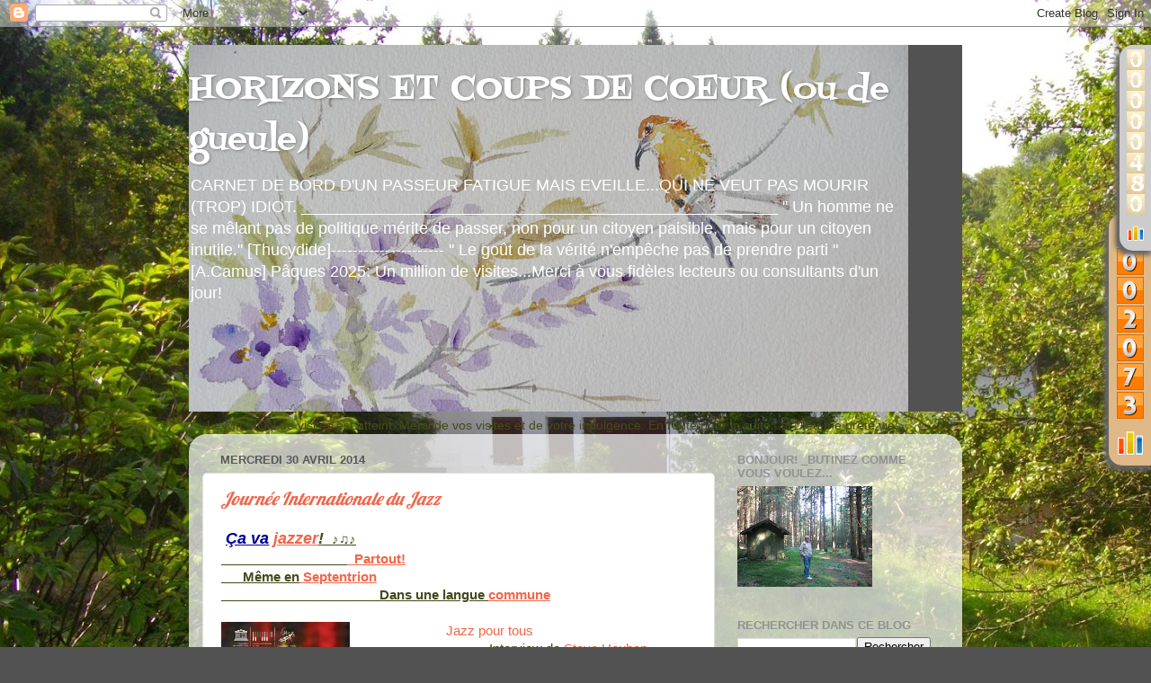

--- FILE ---
content_type: text/html; charset=UTF-8
request_url: https://marcelthiriet.blogspot.com/2014/04/
body_size: 58527
content:
<!DOCTYPE html>
<html class='v2' dir='ltr' lang='fr'>
<head>
<link href='https://www.blogger.com/static/v1/widgets/335934321-css_bundle_v2.css' rel='stylesheet' type='text/css'/>
<meta content='width=1100' name='viewport'/>
<meta content='text/html; charset=UTF-8' http-equiv='Content-Type'/>
<meta content='blogger' name='generator'/>
<link href='https://marcelthiriet.blogspot.com/favicon.ico' rel='icon' type='image/x-icon'/>
<link href='https://marcelthiriet.blogspot.com/2014/04/' rel='canonical'/>
<link rel="alternate" type="application/atom+xml" title="HORIZONS ET COUPS  DE COEUR (ou de gueule) - Atom" href="https://marcelthiriet.blogspot.com/feeds/posts/default" />
<link rel="alternate" type="application/rss+xml" title="HORIZONS ET COUPS  DE COEUR (ou de gueule) - RSS" href="https://marcelthiriet.blogspot.com/feeds/posts/default?alt=rss" />
<link rel="service.post" type="application/atom+xml" title="HORIZONS ET COUPS  DE COEUR (ou de gueule) - Atom" href="https://www.blogger.com/feeds/5343147290329538188/posts/default" />
<!--Can't find substitution for tag [blog.ieCssRetrofitLinks]-->
<meta content='https://marcelthiriet.blogspot.com/2014/04/' property='og:url'/>
<meta content='HORIZONS ET COUPS  DE COEUR (ou de gueule)' property='og:title'/>
<meta content='' property='og:description'/>
<title>HORIZONS ET COUPS  DE COEUR (ou de gueule): avril 2014</title>
<style type='text/css'>@font-face{font-family:'Fontdiner Swanky';font-style:normal;font-weight:400;font-display:swap;src:url(//fonts.gstatic.com/s/fontdinerswanky/v24/ijwOs4XgRNsiaI5-hcVb4hQgMvCD0uYVKwOs1to.woff2)format('woff2');unicode-range:U+0000-00FF,U+0131,U+0152-0153,U+02BB-02BC,U+02C6,U+02DA,U+02DC,U+0304,U+0308,U+0329,U+2000-206F,U+20AC,U+2122,U+2191,U+2193,U+2212,U+2215,U+FEFF,U+FFFD;}@font-face{font-family:'Lobster';font-style:normal;font-weight:400;font-display:swap;src:url(//fonts.gstatic.com/s/lobster/v32/neILzCirqoswsqX9zo-mM4MwWJXNqA.woff2)format('woff2');unicode-range:U+0460-052F,U+1C80-1C8A,U+20B4,U+2DE0-2DFF,U+A640-A69F,U+FE2E-FE2F;}@font-face{font-family:'Lobster';font-style:normal;font-weight:400;font-display:swap;src:url(//fonts.gstatic.com/s/lobster/v32/neILzCirqoswsqX9zoamM4MwWJXNqA.woff2)format('woff2');unicode-range:U+0301,U+0400-045F,U+0490-0491,U+04B0-04B1,U+2116;}@font-face{font-family:'Lobster';font-style:normal;font-weight:400;font-display:swap;src:url(//fonts.gstatic.com/s/lobster/v32/neILzCirqoswsqX9zo2mM4MwWJXNqA.woff2)format('woff2');unicode-range:U+0102-0103,U+0110-0111,U+0128-0129,U+0168-0169,U+01A0-01A1,U+01AF-01B0,U+0300-0301,U+0303-0304,U+0308-0309,U+0323,U+0329,U+1EA0-1EF9,U+20AB;}@font-face{font-family:'Lobster';font-style:normal;font-weight:400;font-display:swap;src:url(//fonts.gstatic.com/s/lobster/v32/neILzCirqoswsqX9zoymM4MwWJXNqA.woff2)format('woff2');unicode-range:U+0100-02BA,U+02BD-02C5,U+02C7-02CC,U+02CE-02D7,U+02DD-02FF,U+0304,U+0308,U+0329,U+1D00-1DBF,U+1E00-1E9F,U+1EF2-1EFF,U+2020,U+20A0-20AB,U+20AD-20C0,U+2113,U+2C60-2C7F,U+A720-A7FF;}@font-face{font-family:'Lobster';font-style:normal;font-weight:400;font-display:swap;src:url(//fonts.gstatic.com/s/lobster/v32/neILzCirqoswsqX9zoKmM4MwWJU.woff2)format('woff2');unicode-range:U+0000-00FF,U+0131,U+0152-0153,U+02BB-02BC,U+02C6,U+02DA,U+02DC,U+0304,U+0308,U+0329,U+2000-206F,U+20AC,U+2122,U+2191,U+2193,U+2212,U+2215,U+FEFF,U+FFFD;}</style>
<style id='page-skin-1' type='text/css'><!--
/*-----------------------------------------------
Blogger Template Style
Name:     Picture Window
Designer: Blogger
URL:      www.blogger.com
----------------------------------------------- */
/* Content
----------------------------------------------- */
body {
font: normal normal 15px Arial, Tahoma, Helvetica, FreeSans, sans-serif;
color: #454a1b;
background: #525252 url(//2.bp.blogspot.com/-9qOw-JPDaC8/YM2wQ1T7dTI/AAAAAAAA6NU/pvHRoW60XGIDK315Vyi00wUZaprKLLCxACK4BGAYYCw/s100/P%2BROUSSEL%2Bblog.jpg) repeat fixed top left;
}
html body .region-inner {
min-width: 0;
max-width: 100%;
width: auto;
}
.content-outer {
font-size: 90%;
}
a:link {
text-decoration:none;
color: #ef664a;
}
a:visited {
text-decoration:none;
color: #ef664a;
}
a:hover {
text-decoration:underline;
color: #fcff42;
}
.content-outer {
background: transparent none repeat scroll top left;
-moz-border-radius: 0;
-webkit-border-radius: 0;
-goog-ms-border-radius: 0;
border-radius: 0;
-moz-box-shadow: 0 0 0 rgba(0, 0, 0, .15);
-webkit-box-shadow: 0 0 0 rgba(0, 0, 0, .15);
-goog-ms-box-shadow: 0 0 0 rgba(0, 0, 0, .15);
box-shadow: 0 0 0 rgba(0, 0, 0, .15);
margin: 20px auto;
}
.content-inner {
padding: 0;
}
/* Header
----------------------------------------------- */
.header-outer {
background: #525252 none repeat-x scroll top left;
_background-image: none;
color: #ffffff;
-moz-border-radius: 0;
-webkit-border-radius: 0;
-goog-ms-border-radius: 0;
border-radius: 0;
}
.Header img, .Header #header-inner {
-moz-border-radius: 0;
-webkit-border-radius: 0;
-goog-ms-border-radius: 0;
border-radius: 0;
}
.header-inner .Header .titlewrapper,
.header-inner .Header .descriptionwrapper {
padding-left: 0;
padding-right: 0;
}
.Header h1 {
font: normal normal 36px Fontdiner Swanky;
text-shadow: 1px 1px 3px rgba(0, 0, 0, 0.3);
}
.Header h1 a {
color: #ffffff;
}
.Header .description {
font-size: 130%;
}
/* Tabs
----------------------------------------------- */
.tabs-inner {
margin: .5em 20px 0;
padding: 0;
}
.tabs-inner .section {
margin: 0;
}
.tabs-inner .widget ul {
padding: 0;
background: #525252 none repeat scroll bottom;
-moz-border-radius: 0;
-webkit-border-radius: 0;
-goog-ms-border-radius: 0;
border-radius: 0;
}
.tabs-inner .widget li {
border: none;
}
.tabs-inner .widget li a {
display: inline-block;
padding: .5em 1em;
margin-right: .25em;
color: #ffffff;
font: normal normal 15px Arial, Tahoma, Helvetica, FreeSans, sans-serif;
-moz-border-radius: 10px 10px 0 0;
-webkit-border-top-left-radius: 10px;
-webkit-border-top-right-radius: 10px;
-goog-ms-border-radius: 10px 10px 0 0;
border-radius: 10px 10px 0 0;
background: transparent url(https://resources.blogblog.com/blogblog/data/1kt/transparent/black50.png) repeat scroll top left;
border-right: 1px solid #525252;
}
.tabs-inner .widget li:first-child a {
padding-left: 1.25em;
-moz-border-radius-topleft: 10px;
-moz-border-radius-bottomleft: 0;
-webkit-border-top-left-radius: 10px;
-webkit-border-bottom-left-radius: 0;
-goog-ms-border-top-left-radius: 10px;
-goog-ms-border-bottom-left-radius: 0;
border-top-left-radius: 10px;
border-bottom-left-radius: 0;
}
.tabs-inner .widget li.selected a,
.tabs-inner .widget li a:hover {
position: relative;
z-index: 1;
background: #525252 url(https://resources.blogblog.com/blogblog/data/1kt/transparent/white80.png) repeat scroll bottom;
color: #336699;
-moz-box-shadow: 0 0 3px rgba(0, 0, 0, .15);
-webkit-box-shadow: 0 0 3px rgba(0, 0, 0, .15);
-goog-ms-box-shadow: 0 0 3px rgba(0, 0, 0, .15);
box-shadow: 0 0 3px rgba(0, 0, 0, .15);
}
/* Headings
----------------------------------------------- */
h2 {
font: bold normal 13px Arial, Tahoma, Helvetica, FreeSans, sans-serif;
text-transform: uppercase;
color: #919191;
margin: .5em 0;
}
/* Main
----------------------------------------------- */
.main-outer {
background: transparent url(https://resources.blogblog.com/blogblog/data/1kt/transparent/white80.png) repeat scroll top left;
-moz-border-radius: 20px 20px 0 0;
-webkit-border-top-left-radius: 20px;
-webkit-border-top-right-radius: 20px;
-webkit-border-bottom-left-radius: 0;
-webkit-border-bottom-right-radius: 0;
-goog-ms-border-radius: 20px 20px 0 0;
border-radius: 20px 20px 0 0;
-moz-box-shadow: 0 1px 3px rgba(0, 0, 0, .15);
-webkit-box-shadow: 0 1px 3px rgba(0, 0, 0, .15);
-goog-ms-box-shadow: 0 1px 3px rgba(0, 0, 0, .15);
box-shadow: 0 1px 3px rgba(0, 0, 0, .15);
}
.main-inner {
padding: 15px 20px 20px;
}
.main-inner .column-center-inner {
padding: 0 0;
}
.main-inner .column-left-inner {
padding-left: 0;
}
.main-inner .column-right-inner {
padding-right: 0;
}
/* Posts
----------------------------------------------- */
h3.post-title {
margin: 0;
font: italic normal 20px Lobster;
}
.comments h4 {
margin: 1em 0 0;
font: italic normal 20px Lobster;
}
.date-header span {
color: #585858;
}
.post-outer {
background-color: #ffffff;
border: solid 1px #e0e0e0;
-moz-border-radius: 5px;
-webkit-border-radius: 5px;
border-radius: 5px;
-goog-ms-border-radius: 5px;
padding: 15px 20px;
margin: 0 -20px 20px;
}
.post-body {
line-height: 1.4;
font-size: 110%;
position: relative;
}
.post-header {
margin: 0 0 1.5em;
color: #a0a0a0;
line-height: 1.6;
}
.post-footer {
margin: .5em 0 0;
color: #a0a0a0;
line-height: 1.6;
}
#blog-pager {
font-size: 140%
}
#comments .comment-author {
padding-top: 1.5em;
border-top: dashed 1px #ccc;
border-top: dashed 1px rgba(128, 128, 128, .5);
background-position: 0 1.5em;
}
#comments .comment-author:first-child {
padding-top: 0;
border-top: none;
}
.avatar-image-container {
margin: .2em 0 0;
}
/* Comments
----------------------------------------------- */
.comments .comments-content .icon.blog-author {
background-repeat: no-repeat;
background-image: url([data-uri]);
}
.comments .comments-content .loadmore a {
border-top: 1px solid #fcff42;
border-bottom: 1px solid #fcff42;
}
.comments .continue {
border-top: 2px solid #fcff42;
}
/* Widgets
----------------------------------------------- */
.widget ul, .widget #ArchiveList ul.flat {
padding: 0;
list-style: none;
}
.widget ul li, .widget #ArchiveList ul.flat li {
border-top: dashed 1px #ccc;
border-top: dashed 1px rgba(128, 128, 128, .5);
}
.widget ul li:first-child, .widget #ArchiveList ul.flat li:first-child {
border-top: none;
}
.widget .post-body ul {
list-style: disc;
}
.widget .post-body ul li {
border: none;
}
/* Footer
----------------------------------------------- */
.footer-outer {
color:#d0d0d0;
background: transparent url(https://resources.blogblog.com/blogblog/data/1kt/transparent/black50.png) repeat scroll top left;
-moz-border-radius: 0 0 20px 20px;
-webkit-border-top-left-radius: 0;
-webkit-border-top-right-radius: 0;
-webkit-border-bottom-left-radius: 20px;
-webkit-border-bottom-right-radius: 20px;
-goog-ms-border-radius: 0 0 20px 20px;
border-radius: 0 0 20px 20px;
-moz-box-shadow: 0 1px 3px rgba(0, 0, 0, .15);
-webkit-box-shadow: 0 1px 3px rgba(0, 0, 0, .15);
-goog-ms-box-shadow: 0 1px 3px rgba(0, 0, 0, .15);
box-shadow: 0 1px 3px rgba(0, 0, 0, .15);
}
.footer-inner {
padding: 10px 20px 20px;
}
.footer-outer a {
color: #efefa1;
}
.footer-outer a:visited {
color: #dcef81;
}
.footer-outer a:hover {
color: #fcff42;
}
.footer-outer .widget h2 {
color: #b0b0b0;
}
/* Mobile
----------------------------------------------- */
html body.mobile {
height: auto;
}
html body.mobile {
min-height: 480px;
background-size: 100% auto;
}
.mobile .body-fauxcolumn-outer {
background: transparent none repeat scroll top left;
}
html .mobile .mobile-date-outer, html .mobile .blog-pager {
border-bottom: none;
background: transparent url(https://resources.blogblog.com/blogblog/data/1kt/transparent/white80.png) repeat scroll top left;
margin-bottom: 10px;
}
.mobile .date-outer {
background: transparent url(https://resources.blogblog.com/blogblog/data/1kt/transparent/white80.png) repeat scroll top left;
}
.mobile .header-outer, .mobile .main-outer,
.mobile .post-outer, .mobile .footer-outer {
-moz-border-radius: 0;
-webkit-border-radius: 0;
-goog-ms-border-radius: 0;
border-radius: 0;
}
.mobile .content-outer,
.mobile .main-outer,
.mobile .post-outer {
background: inherit;
border: none;
}
.mobile .content-outer {
font-size: 100%;
}
.mobile-link-button {
background-color: #ef664a;
}
.mobile-link-button a:link, .mobile-link-button a:visited {
color: #ffffff;
}
.mobile-index-contents {
color: #454a1b;
}
.mobile .tabs-inner .PageList .widget-content {
background: #525252 url(https://resources.blogblog.com/blogblog/data/1kt/transparent/white80.png) repeat scroll bottom;
color: #336699;
}
.mobile .tabs-inner .PageList .widget-content .pagelist-arrow {
border-left: 1px solid #525252;
}

--></style>
<style id='template-skin-1' type='text/css'><!--
body {
min-width: 860px;
}
.content-outer, .content-fauxcolumn-outer, .region-inner {
min-width: 860px;
max-width: 860px;
_width: 860px;
}
.main-inner .columns {
padding-left: 0px;
padding-right: 260px;
}
.main-inner .fauxcolumn-center-outer {
left: 0px;
right: 260px;
/* IE6 does not respect left and right together */
_width: expression(this.parentNode.offsetWidth -
parseInt("0px") -
parseInt("260px") + 'px');
}
.main-inner .fauxcolumn-left-outer {
width: 0px;
}
.main-inner .fauxcolumn-right-outer {
width: 260px;
}
.main-inner .column-left-outer {
width: 0px;
right: 100%;
margin-left: -0px;
}
.main-inner .column-right-outer {
width: 260px;
margin-right: -260px;
}
#layout {
min-width: 0;
}
#layout .content-outer {
min-width: 0;
width: 800px;
}
#layout .region-inner {
min-width: 0;
width: auto;
}
body#layout div.add_widget {
padding: 8px;
}
body#layout div.add_widget a {
margin-left: 32px;
}
--></style>
<style>
    body {background-image:url(\/\/2.bp.blogspot.com\/-9qOw-JPDaC8\/YM2wQ1T7dTI\/AAAAAAAA6NU\/pvHRoW60XGIDK315Vyi00wUZaprKLLCxACK4BGAYYCw\/s100\/P%2BROUSSEL%2Bblog.jpg);}
    
@media (max-width: 200px) { body {background-image:url(\/\/2.bp.blogspot.com\/-9qOw-JPDaC8\/YM2wQ1T7dTI\/AAAAAAAA6NU\/pvHRoW60XGIDK315Vyi00wUZaprKLLCxACK4BGAYYCw\/w200\/P%2BROUSSEL%2Bblog.jpg);}}
@media (max-width: 400px) and (min-width: 201px) { body {background-image:url(\/\/2.bp.blogspot.com\/-9qOw-JPDaC8\/YM2wQ1T7dTI\/AAAAAAAA6NU\/pvHRoW60XGIDK315Vyi00wUZaprKLLCxACK4BGAYYCw\/w400\/P%2BROUSSEL%2Bblog.jpg);}}
@media (max-width: 800px) and (min-width: 401px) { body {background-image:url(\/\/2.bp.blogspot.com\/-9qOw-JPDaC8\/YM2wQ1T7dTI\/AAAAAAAA6NU\/pvHRoW60XGIDK315Vyi00wUZaprKLLCxACK4BGAYYCw\/w800\/P%2BROUSSEL%2Bblog.jpg);}}
@media (max-width: 1200px) and (min-width: 801px) { body {background-image:url(\/\/2.bp.blogspot.com\/-9qOw-JPDaC8\/YM2wQ1T7dTI\/AAAAAAAA6NU\/pvHRoW60XGIDK315Vyi00wUZaprKLLCxACK4BGAYYCw\/w1200\/P%2BROUSSEL%2Bblog.jpg);}}
/* Last tag covers anything over one higher than the previous max-size cap. */
@media (min-width: 1201px) { body {background-image:url(\/\/2.bp.blogspot.com\/-9qOw-JPDaC8\/YM2wQ1T7dTI\/AAAAAAAA6NU\/pvHRoW60XGIDK315Vyi00wUZaprKLLCxACK4BGAYYCw\/w1600\/P%2BROUSSEL%2Bblog.jpg);}}
  </style>
<link href='https://www.blogger.com/dyn-css/authorization.css?targetBlogID=5343147290329538188&amp;zx=cb2b5b0c-d74e-483d-b68e-3b1ebc5a978d' media='none' onload='if(media!=&#39;all&#39;)media=&#39;all&#39;' rel='stylesheet'/><noscript><link href='https://www.blogger.com/dyn-css/authorization.css?targetBlogID=5343147290329538188&amp;zx=cb2b5b0c-d74e-483d-b68e-3b1ebc5a978d' rel='stylesheet'/></noscript>
<meta name='google-adsense-platform-account' content='ca-host-pub-1556223355139109'/>
<meta name='google-adsense-platform-domain' content='blogspot.com'/>

</head>
<body class='loading variant-open'>
<div class='navbar section' id='navbar' name='Navbar'><div class='widget Navbar' data-version='1' id='Navbar1'><script type="text/javascript">
    function setAttributeOnload(object, attribute, val) {
      if(window.addEventListener) {
        window.addEventListener('load',
          function(){ object[attribute] = val; }, false);
      } else {
        window.attachEvent('onload', function(){ object[attribute] = val; });
      }
    }
  </script>
<div id="navbar-iframe-container"></div>
<script type="text/javascript" src="https://apis.google.com/js/platform.js"></script>
<script type="text/javascript">
      gapi.load("gapi.iframes:gapi.iframes.style.bubble", function() {
        if (gapi.iframes && gapi.iframes.getContext) {
          gapi.iframes.getContext().openChild({
              url: 'https://www.blogger.com/navbar/5343147290329538188?origin\x3dhttps://marcelthiriet.blogspot.com',
              where: document.getElementById("navbar-iframe-container"),
              id: "navbar-iframe"
          });
        }
      });
    </script><script type="text/javascript">
(function() {
var script = document.createElement('script');
script.type = 'text/javascript';
script.src = '//pagead2.googlesyndication.com/pagead/js/google_top_exp.js';
var head = document.getElementsByTagName('head')[0];
if (head) {
head.appendChild(script);
}})();
</script>
</div></div>
<div class='body-fauxcolumns'>
<div class='fauxcolumn-outer body-fauxcolumn-outer'>
<div class='cap-top'>
<div class='cap-left'></div>
<div class='cap-right'></div>
</div>
<div class='fauxborder-left'>
<div class='fauxborder-right'></div>
<div class='fauxcolumn-inner'>
</div>
</div>
<div class='cap-bottom'>
<div class='cap-left'></div>
<div class='cap-right'></div>
</div>
</div>
</div>
<div class='content'>
<div class='content-fauxcolumns'>
<div class='fauxcolumn-outer content-fauxcolumn-outer'>
<div class='cap-top'>
<div class='cap-left'></div>
<div class='cap-right'></div>
</div>
<div class='fauxborder-left'>
<div class='fauxborder-right'></div>
<div class='fauxcolumn-inner'>
</div>
</div>
<div class='cap-bottom'>
<div class='cap-left'></div>
<div class='cap-right'></div>
</div>
</div>
</div>
<div class='content-outer'>
<div class='content-cap-top cap-top'>
<div class='cap-left'></div>
<div class='cap-right'></div>
</div>
<div class='fauxborder-left content-fauxborder-left'>
<div class='fauxborder-right content-fauxborder-right'></div>
<div class='content-inner'>
<header>
<div class='header-outer'>
<div class='header-cap-top cap-top'>
<div class='cap-left'></div>
<div class='cap-right'></div>
</div>
<div class='fauxborder-left header-fauxborder-left'>
<div class='fauxborder-right header-fauxborder-right'></div>
<div class='region-inner header-inner'>
<div class='header section' id='header' name='En-tête'><div class='widget Header' data-version='1' id='Header1'>
<div id='header-inner' style='background-image: url("https://blogger.googleusercontent.com/img/b/R29vZ2xl/AVvXsEjxpgy4Jv3Mtpm-cktkWS23OU_O1klt-jSP4PREML79gbgnPZDeUFBQiz_Ut4jyzqsuApG6MdZN8Uy8Id7nP5LZvnNnLGbV-jtKBdmyI6xS-jwPK_K9eKZ3nUmo5-8EPwaalqgnaBYYGtg_/s800/pour+mon+blog.jpg"); background-position: left; width: 800px; min-height: 408px; _height: 408px; background-repeat: no-repeat; '>
<div class='titlewrapper' style='background: transparent'>
<h1 class='title' style='background: transparent; border-width: 0px'>
<a href='https://marcelthiriet.blogspot.com/'>
HORIZONS ET COUPS  DE COEUR (ou de gueule)
</a>
</h1>
</div>
<div class='descriptionwrapper'>
<p class='description'><span>CARNET DE BORD D'UN PASSEUR FATIGUE MAIS EVEILLE...QUI NE VEUT PAS MOURIR (TROP) IDIOT.

 


_____________________________________________________
 " Un homme ne se mêlant pas de politique mérite de passer, non pour un citoyen paisible, mais pour un citoyen inutile."
  [Thucydide]---------------------
 

" Le goût de la vérité n'empêche pas de prendre parti " [A.Camus]
   
Pâques 2025: Un million de visites...Merci à vous fidèles lecteurs ou consultants d'un jour!  
</span></p>
</div>
</div>
</div></div>
</div>
</div>
<div class='header-cap-bottom cap-bottom'>
<div class='cap-left'></div>
<div class='cap-right'></div>
</div>
</div>
</header>
<div class='tabs-outer'>
<div class='tabs-cap-top cap-top'>
<div class='cap-left'></div>
<div class='cap-right'></div>
</div>
<div class='fauxborder-left tabs-fauxborder-left'>
<div class='fauxborder-right tabs-fauxborder-right'></div>
<div class='region-inner tabs-inner'>
<div class='tabs section' id='crosscol' name='Toutes les colonnes'><div class='widget Text' data-version='1' id='Text2'>
<div class='widget-content'>
Le MILLION de visites est atteint. 
  Merci de vos visites et de votre indulgence.   En route pour la suite...si Dieu me prête vie!
</div>
<div class='clear'></div>
</div></div>
<div class='tabs no-items section' id='crosscol-overflow' name='Cross-Column 2'></div>
</div>
</div>
<div class='tabs-cap-bottom cap-bottom'>
<div class='cap-left'></div>
<div class='cap-right'></div>
</div>
</div>
<div class='main-outer'>
<div class='main-cap-top cap-top'>
<div class='cap-left'></div>
<div class='cap-right'></div>
</div>
<div class='fauxborder-left main-fauxborder-left'>
<div class='fauxborder-right main-fauxborder-right'></div>
<div class='region-inner main-inner'>
<div class='columns fauxcolumns'>
<div class='fauxcolumn-outer fauxcolumn-center-outer'>
<div class='cap-top'>
<div class='cap-left'></div>
<div class='cap-right'></div>
</div>
<div class='fauxborder-left'>
<div class='fauxborder-right'></div>
<div class='fauxcolumn-inner'>
</div>
</div>
<div class='cap-bottom'>
<div class='cap-left'></div>
<div class='cap-right'></div>
</div>
</div>
<div class='fauxcolumn-outer fauxcolumn-left-outer'>
<div class='cap-top'>
<div class='cap-left'></div>
<div class='cap-right'></div>
</div>
<div class='fauxborder-left'>
<div class='fauxborder-right'></div>
<div class='fauxcolumn-inner'>
</div>
</div>
<div class='cap-bottom'>
<div class='cap-left'></div>
<div class='cap-right'></div>
</div>
</div>
<div class='fauxcolumn-outer fauxcolumn-right-outer'>
<div class='cap-top'>
<div class='cap-left'></div>
<div class='cap-right'></div>
</div>
<div class='fauxborder-left'>
<div class='fauxborder-right'></div>
<div class='fauxcolumn-inner'>
</div>
</div>
<div class='cap-bottom'>
<div class='cap-left'></div>
<div class='cap-right'></div>
</div>
</div>
<!-- corrects IE6 width calculation -->
<div class='columns-inner'>
<div class='column-center-outer'>
<div class='column-center-inner'>
<div class='main section' id='main' name='Principal'><div class='widget Blog' data-version='1' id='Blog1'>
<div class='blog-posts hfeed'>

          <div class="date-outer">
        
<h2 class='date-header'><span>mercredi 30 avril 2014</span></h2>

          <div class="date-posts">
        
<div class='post-outer'>
<div class='post hentry uncustomized-post-template' itemprop='blogPost' itemscope='itemscope' itemtype='http://schema.org/BlogPosting'>
<meta content='https://blogger.googleusercontent.com/img/b/R29vZ2xl/AVvXsEjg37G-AGtOswt1YlTjQAtJl3DD5TorIn5yjMHDIOIeNbjyyr48AAiiwnujhZfeRLeQ0_jibspeIZ8BpbJD7WSSRBEuvtSPBpfUH2Z7qIKwboBbDf0XmW61fddHA-yjGZ18A0muiykQ2OWV/s1600/poster2014.jpg' itemprop='image_url'/>
<meta content='5343147290329538188' itemprop='blogId'/>
<meta content='1138964384098442651' itemprop='postId'/>
<a name='1138964384098442651'></a>
<h3 class='post-title entry-title' itemprop='name'>
<a href='http://www.rtbf.be/musiq3/article_journee-international-du-jazz-interview-de-steve-houben?id=8257794'>Journée Internationale du Jazz </a>
</h3>
<div class='post-header'>
<div class='post-header-line-1'></div>
</div>
<div class='post-body entry-content' id='post-body-1138964384098442651' itemprop='description articleBody'>
<span style="font-size: large;"><b>&nbsp;<span style="font-family: &quot;Trebuchet MS&quot;,sans-serif;"><span style="color: #000099; font-style: italic;"><span style="text-decoration: underline;">Ça va<a href="http://jazz.blogs.liberation.fr/"> jazzer</a></span></span></span></b></span><b color="#000099" style="font-style: italic;"><span style="text-decoration: underline;"><span style="font-size: large;">!&nbsp;</span> &#9834;&#9835;&#9834;</span></b><br />
<b color="#000099" style="font-style: italic;"><span style="text-decoration: underline;">&nbsp; &nbsp; &nbsp; &nbsp; &nbsp; &nbsp; &nbsp; &nbsp; &nbsp; &nbsp; &nbsp; &nbsp; &nbsp; &nbsp; &nbsp; &nbsp; &nbsp;</span></b><b color="#000099"><span style="text-decoration: underline;"> &nbsp;<a href="http://www.jazzradio.fr/">&nbsp; Partout!</a></span></b><br />
<b color="#000099"><span style="text-decoration: underline;">&nbsp;&nbsp;&nbsp;&nbsp;&nbsp; Même en<a href="http://www.jazzenord.com/"> Septentrion</a></span></b><br />
<b color="#000099"><span style="text-decoration: underline;">&nbsp;&nbsp;&nbsp;&nbsp;&nbsp; &nbsp; &nbsp; &nbsp; &nbsp; &nbsp; &nbsp; &nbsp; &nbsp; &nbsp; &nbsp; &nbsp; &nbsp; &nbsp; &nbsp; &nbsp; &nbsp; &nbsp; &nbsp; &nbsp; Dans une langue <a href="http://www.lexpress.fr/culture/musique/l-unesco-proclame-le-30-avril-journee-internationale-du-jazz_1109007.html">commune </a></span></b><br />
<br />
<a href="https://blogger.googleusercontent.com/img/b/R29vZ2xl/AVvXsEjg37G-AGtOswt1YlTjQAtJl3DD5TorIn5yjMHDIOIeNbjyyr48AAiiwnujhZfeRLeQ0_jibspeIZ8BpbJD7WSSRBEuvtSPBpfUH2Z7qIKwboBbDf0XmW61fddHA-yjGZ18A0muiykQ2OWV/s1600/poster2014.jpg" imageanchor="1" style="clear: left; float: left; margin-bottom: 1em; margin-right: 1em;"><img border="0" height="200" src="https://blogger.googleusercontent.com/img/b/R29vZ2xl/AVvXsEjg37G-AGtOswt1YlTjQAtJl3DD5TorIn5yjMHDIOIeNbjyyr48AAiiwnujhZfeRLeQ0_jibspeIZ8BpbJD7WSSRBEuvtSPBpfUH2Z7qIKwboBbDf0XmW61fddHA-yjGZ18A0muiykQ2OWV/s1600/poster2014.jpg" width="143" /></a><a href="http://www.rtbf.be/musiq3/article_journee-international-du-jazz-interview-de-steve-houben?id=8257794">&nbsp; &nbsp; &nbsp; &nbsp; &nbsp; &nbsp; &nbsp; &nbsp; &nbsp; &nbsp; &nbsp;&nbsp; Jazz pour tous </a><br />
&nbsp;&nbsp;&nbsp;&nbsp;&nbsp;&nbsp;&nbsp;&nbsp;&nbsp;&nbsp;&nbsp;&nbsp;&nbsp;&nbsp;&nbsp; &nbsp; &nbsp; &nbsp; &nbsp; &nbsp; &nbsp; &nbsp; &nbsp; &nbsp;&nbsp; Interview de<a href="http://www.rtbf.be/musiq3/article_journee-international-du-jazz-interview-de-steve-houben?id=8257794"> Steve Houben</a><br />
&nbsp;&nbsp; <a href="http://www.un.org/fr/events/jazzday/">Journée internationale du jazz, 30 avril</a><br />
&nbsp; &nbsp; &nbsp; &nbsp; &nbsp; &nbsp; &nbsp; &nbsp;&nbsp; <a href="http://live.jazzday.com/">International Jazz Day Global Webcast&nbsp;</a><br />
Jazz <a href="http://marcelthiriet.blogspot.fr/2013/10/jeunes-talents-dartois.html">à nos portes..</a>.<br />
&nbsp; &nbsp; &nbsp; &nbsp; &nbsp; <i>&nbsp; &nbsp; &nbsp; &nbsp; &nbsp; &nbsp; &nbsp; &nbsp; &nbsp;&nbsp; <span style="text-decoration: underline;"><a href="//www.youtube.com/watch?v=z24_lvd4MS0"><span style="color: black;"> </span>J.Ternoy</a></span>&nbsp;</i> dans ses oeuvres <br />
______________________<br />
&nbsp;<b style="color: #000099; font-style: italic;"><span style="text-decoration: underline;"><a href="http://www.tsfjazz.com/player.html">-</a></span></b><span style="font-style: italic;"><span style="text-decoration: underline;"><a href="http://www.tsfjazz.com/player.html">Jazz à gogo</a></span></span><b style="color: #000099; font-style: italic;"><span style="text-decoration: underline;"><br /></span></b><span style="color: #000099; font-style: italic;"><span style="text-decoration: underline;">-<a href="http://radiojazzinter.radio.fr/">Radio-jazzinter</a></span></span><br />
<span style="color: #000099; font-style: italic;"><span style="text-decoration: underline;">-Réécouter<a href="//www.youtube.com/watch?v=x5arK5GWXG4"> Bill Evans</a>&nbsp;</span></span><br />
<span style="color: #000099; font-style: italic;"><span style="text-decoration: underline;">-Découvrir <a href="//www.youtube.com/watch?v=nKZQxZjGhYQ">Youn Sun Nah</a> </span></span><br />
<span style="color: blue;"><b><span style="font-style: italic;"><span style="text-decoration: underline;">________</span></span><span style="font-style: italic;"><span style="text-decoration: underline;">      </span></span><span style="font-style: italic;"></span></b></span><b color="#000099" style="font-style: italic;"><span style="text-decoration: underline;"><br /></span></b>
<div style='clear: both;'></div>
</div>
<div class='post-footer'>
<div class='post-footer-line post-footer-line-1'>
<span class='post-author vcard'>
Posted by
<span class='fn' itemprop='author' itemscope='itemscope' itemtype='http://schema.org/Person'>
<meta content='https://www.blogger.com/profile/17550643813254109890' itemprop='url'/>
<a class='g-profile' href='https://www.blogger.com/profile/17550643813254109890' rel='author' title='author profile'>
<span itemprop='name'>Etienne Celmar</span>
</a>
</span>
</span>
<span class='post-timestamp'>
at
<meta content='https://marcelthiriet.blogspot.com/2014/04/journe-international-du-jazz.html' itemprop='url'/>
<a class='timestamp-link' href='https://marcelthiriet.blogspot.com/2014/04/journe-international-du-jazz.html' rel='bookmark' title='permanent link'><abbr class='published' itemprop='datePublished' title='2014-04-30T11:57:00+02:00'>11:57</abbr></a>
</span>
<span class='post-comment-link'>
<a class='comment-link' href='https://www.blogger.com/comment/fullpage/post/5343147290329538188/1138964384098442651' onclick=''>
2&#160;commentaires:
  </a>
</span>
<span class='post-icons'>
<span class='item-action'>
<a href='https://www.blogger.com/email-post/5343147290329538188/1138964384098442651' title='Envoyer l&#39;article par e-mail'>
<img alt='' class='icon-action' height='13' src='https://resources.blogblog.com/img/icon18_email.gif' width='18'/>
</a>
</span>
</span>
<div class='post-share-buttons goog-inline-block'>
</div>
</div>
<div class='post-footer-line post-footer-line-2'>
<span class='post-labels'>
</span>
</div>
<div class='post-footer-line post-footer-line-3'>
<span class='post-location'>
</span>
</div>
</div>
</div>
</div>

          </div></div>
        

          <div class="date-outer">
        
<h2 class='date-header'><span>lundi 28 avril 2014</span></h2>

          <div class="date-posts">
        
<div class='post-outer'>
<div class='post hentry uncustomized-post-template' itemprop='blogPost' itemscope='itemscope' itemtype='http://schema.org/BlogPosting'>
<meta content='https://blogger.googleusercontent.com/img/b/R29vZ2xl/AVvXsEiXTOlrIftiMePN8zS9m1QqV3wInaS-pBCLCZXsCIb-Tt7eA-NcPIQVQ1CEsH66kahdQcl1jGCj8jg0GR0o-f8r_41x32RovCBwNIKdWwijexlPbhVJ8XmavojT-uhApvAUv2lceczhOxzG/s1600/liv-somnambules.jpg' itemprop='image_url'/>
<meta content='5343147290329538188' itemprop='blogId'/>
<meta content='5561847249252381691' itemprop='postId'/>
<a name='5561847249252381691'></a>
<h3 class='post-title entry-title' itemprop='name'>
<a href='https://marcelthiriet.blogspot.com/2014/04/point-dhistoire-1914.html'>Point d'histoire: 1914</a>
</h3>
<div class='post-header'>
<div class='post-header-line-1'></div>
</div>
<div class='post-body entry-content' id='post-body-5561847249252381691' itemprop='description articleBody'>
<span id="goog_1391917724"></span><span id="goog_1391917725"></span><span style="font-family: Times,&quot;Times New Roman&quot;,serif;">&nbsp;&nbsp;<span style="background-color: #fff2cc;"><span style="color: blue;"><b>&nbsp;&nbsp; La course au désastre</b></span></span></span><br />
<span style="font-family: Times,&quot;Times New Roman&quot;,serif;">&nbsp;&nbsp;&nbsp;&nbsp;&nbsp;&nbsp;&nbsp;&nbsp;&nbsp;&nbsp;&nbsp;&nbsp;&nbsp;&nbsp;&nbsp;&nbsp;&nbsp;&nbsp;&nbsp;&nbsp;&nbsp;&nbsp;&nbsp;&nbsp;&nbsp;&nbsp;&nbsp;&nbsp;&nbsp;&nbsp;&nbsp;&nbsp;&nbsp;&nbsp;&nbsp;&nbsp;&nbsp;&nbsp;&nbsp; </span>On va beaucoup célébrer, cette année.<br />
&nbsp; Jusqu'à saturation. <br />
<span style="font-family: Times,&quot;Times New Roman&quot;,serif;">C'est déjà parti, au niveau national, local, à la télévision.</span><br />
<span style="font-family: Times,&quot;Times New Roman&quot;,serif;">&nbsp;&nbsp; Non sans instrumentalisation émotionnelle ou hypersimplification, parfois. </span><br />
<span style="font-family: Times,&quot;Times New Roman&quot;,serif;">&nbsp;&nbsp;&nbsp; Retour sur des images, parfois inédites, qui nous paraissent presque d'un autre âge, mais dont l'empreinte est encore présente, que nous le voulions ou non, malgré la disparitions des derniers acteurs et témoins.</span><br />
<a href="https://blogger.googleusercontent.com/img/b/R29vZ2xl/AVvXsEiXTOlrIftiMePN8zS9m1QqV3wInaS-pBCLCZXsCIb-Tt7eA-NcPIQVQ1CEsH66kahdQcl1jGCj8jg0GR0o-f8r_41x32RovCBwNIKdWwijexlPbhVJ8XmavojT-uhApvAUv2lceczhOxzG/s1600/liv-somnambules.jpg" imageanchor="1" style="clear: left; float: left; margin-bottom: 1em; margin-right: 1em;"><img border="0" height="200" src="https://blogger.googleusercontent.com/img/b/R29vZ2xl/AVvXsEiXTOlrIftiMePN8zS9m1QqV3wInaS-pBCLCZXsCIb-Tt7eA-NcPIQVQ1CEsH66kahdQcl1jGCj8jg0GR0o-f8r_41x32RovCBwNIKdWwijexlPbhVJ8XmavojT-uhApvAUv2lceczhOxzG/s1600/liv-somnambules.jpg" width="126" /></a><span style="font-family: Times,&quot;Times New Roman&quot;,serif;">&nbsp;&nbsp; Mais il est à parier qu'on ne va guère se poser la question encore largement taboue concernant la question épineuse des responsabilités.</span><br />
<span style="font-family: Times,&quot;Times New Roman&quot;,serif;">&nbsp;&nbsp;&nbsp; La question:<i> qui a commencé? </i>n'a pas beaucoup de sens, car<b> les </b>commencements sont a rechercher loin en amont, si l'on ne veut pas tomber dans le piège aveuglant de l'événementiel.</span><br />
<span style="font-family: Times,&quot;Times New Roman&quot;,serif;">&nbsp;&nbsp; Mais on peut porter l'éclairage sur la question des responsabilités ultimes, en dehors de tout préjugé, de nationalisme étroit,<u> <b>de <a href="http://.commémoration/">simple </a>c<a href="http://marcelthiriet.blogspot.fr/2013/11/14-18-commemoration-desuete.html">ommémoration</a><a href="http://.commémoration/"> </a>passive et stérile.</b></u></span><br />
<span style="font-family: Times,&quot;Times New Roman&quot;,serif;">&nbsp; &nbsp; &nbsp; &nbsp; &nbsp; "<i>Si l&#8217;on veut que 
nos enfants comprennent pourquoi cette catastrophe a eu lieu, il faut 
être prêt à débattre des origines de la guerre. Si c&#8217;est pour aller dans
 un cimetière et se lamenter sur le sort des victimes, alors les 
commémorations n&#8217;auront servi à rien. Je trouve cela déprimant que la 
France soit si réticente à engager un débat sur les responsabilités de 
la guerre. Apparemment, les historiens français n&#8217;ont absolument pas 
envie de s&#8217;aventurer sur ce terrain.&nbsp;Il me semble qu&#8217;il y a une grande 
peur de réveiller les hostilités avec l&#8217;Allemagne.&nbsp;</i>&#187;, signale l'historien anglais&nbsp;<b> <a href="http://lagrandeguerre.blog.lemonde.fr/2014/04/02/max-hastings-sen-va-t-en-guerre/">Max Hastings.</a></b></span><br />
<span style="font-family: Times,&quot;Times New Roman&quot;,serif;">&nbsp;&nbsp;&nbsp;&nbsp;&nbsp; La question des origines est la seule intéressante, la répétition ad nauseam de documents sur les faits et leurs enchaînements ne donnant aucun éclairage sur <b>le sens</b> de cette guerre, absurde mais géopolitiquement explicable..</span><br />
<span style="font-family: Times,&quot;Times New Roman&quot;,serif;">__________ Cette question est sur le chantier depuis longtemps chez les historiens, et ne cessera pas, tant la question est complexe. Le débat sera-t-il sans fin?</span><br />
<span style="font-family: Times,&quot;Times New Roman&quot;,serif;">&nbsp;&nbsp;&nbsp;&nbsp; Pas tout à fait, car à la lumière de nouveaux documents, à force de confrontations de poins de vue informés, toujours partiels mais le plus souvent pertinents, dans le dialogue normal et parfois conflictuel entre historiens de tous pays, de tous horizons...L<a href="http://rha.revues.org/4152">'historiographie de la guerre de 14</a> se renouvelle sans cesse.</span><br />
<a href="https://blogger.googleusercontent.com/img/b/R29vZ2xl/AVvXsEh2VzRyuAZKG_W65wwe_zgzhvfiDH24bkM8zmQZWYx6aHKL1Cw735MOrTlB9BsdxAlNNEqO4H3jdJ76YTdrO8E-LlUy2zyOw9BTXOvlNUaxUV5O60ujQVl2rDR2jrEiZjvn95cGQehJSVym/s1600/1914+hastings.png" imageanchor="1" style="clear: right; float: right; margin-bottom: 1em; margin-left: 1em;"><img border="0" height="136" src="https://blogger.googleusercontent.com/img/b/R29vZ2xl/AVvXsEh2VzRyuAZKG_W65wwe_zgzhvfiDH24bkM8zmQZWYx6aHKL1Cw735MOrTlB9BsdxAlNNEqO4H3jdJ76YTdrO8E-LlUy2zyOw9BTXOvlNUaxUV5O60ujQVl2rDR2jrEiZjvn95cGQehJSVym/s1600/1914+hastings.png" width="200" /></a><span style="font-family: Times,&quot;Times New Roman&quot;,serif;">&nbsp;&nbsp;&nbsp;&nbsp;&nbsp;&nbsp;<b> Le poids du présent</b> pèse encore sur l'interprétation des faits, notamment les aléas des relations franco-allemandes. Les mises en&nbsp; parallèle entre notre époque et celle qui a précédé la tragédie mondiale sont encore parfois établies, comme l'a fait récemment <b><a href="http://marcelthiriet.blogspot.fr/2014/03/ou-est-passe-le-peuple-europeen.html">JP Chevènement</a></b>, de manière souvent <a href="http://www.polemia.com/1914-2014-leurope-sortie-de-lhistoire-de-jean-pierre-chevenement/">intéressante, </a>à la lumière des difficultés actuelles de la construction européenne.</span><br />
<span style="font-family: Times,&quot;Times New Roman&quot;,serif;">&nbsp; ________________On dit que Angela Merkel lit en ce moment le livre récent très érudit de l'historien&nbsp;<a href="http://recherche.fnac.com/r/Les%20somnambules?Cat=2!1&amp;Origin=EF_GOOGLE_FNAC_LIV&amp;mckv=sj25e1dSb_dc&amp;pcrid=17587081938&amp;plid=&amp;ectrans=1&amp;gclid=CKK0_LfLgr4CFUTHtAodUCIAew"> </a><b><a href="http://recherche.fnac.com/r/Les%20somnambules?Cat=2!1&amp;Origin=EF_GOOGLE_FNAC_LIV&amp;mckv=sj25e1dSb_dc&amp;pcrid=17587081938&amp;plid=&amp;ectrans=1&amp;gclid=CKK0_LfLgr4CFUTHtAodUCIAew">C.Clark:</a><i><a href="http://recherche.fnac.com/r/Les%20somnambules?Cat=2!1&amp;Origin=EF_GOOGLE_FNAC_LIV&amp;mckv=sj25e1dSb_dc&amp;pcrid=17587081938&amp;plid=&amp;ectrans=1&amp;gclid=CKK0_LfLgr4CFUTHtAodUCIAew"> Les somnanbules</a>,</i> </b>qui a la particularité de réduire la responsabilité du Reich allemand, en la portant d'avantage sur le couple serbo-russe et le rôle de Poincaré, dans le déclenchement fatal d'une mécanique dont plus personne n'a ensuite pu maîtriser le cours..</span><br />
<span style="font-family: Times,&quot;Times New Roman&quot;,serif;">&nbsp;&nbsp;&nbsp;&nbsp;&nbsp;&nbsp;&nbsp;&nbsp;&nbsp;&nbsp;&nbsp;&nbsp;&nbsp;&nbsp;&nbsp;&nbsp;&nbsp;&nbsp;&nbsp;&nbsp;&nbsp;&nbsp;&nbsp;&nbsp;&nbsp;&nbsp;&nbsp;&nbsp;&nbsp;&nbsp;&nbsp;&nbsp;&nbsp;&nbsp;&nbsp;&nbsp;&nbsp;&nbsp;&nbsp;&nbsp;&nbsp;&nbsp;&nbsp;&nbsp;&nbsp;&nbsp;&nbsp;&nbsp;<b>&nbsp;&nbsp; Un </b><a href="http://www.lesauterhin.eu/?author=1"><b>lecteur attentif de Clark</b>, </a>tout en reconnaissant l'intérêt de ce livre foisonnant et très pointu, s'interroge sur la notion de<a href="http://www.lesauterhin.eu/?p=3954"> somnanbulisme</a>, sur le titre qui à ses yeux fait problème, suggérant une certaine passivité des puissances vis à vis d'une tragédie que personne n'aurait sciemment voulu,&nbsp; et sur le fait que minimiser la responsabilité allemande correspond à l'interprétation à chaud de <i><b> Lloyd George</b>&nbsp;</i></span><br />
<span style="font-family: Times,&quot;Times New Roman&quot;,serif;">&nbsp;&nbsp; Il note: <i>&#171; Nous avons tous été 
entraînés dans la guerre....</i> &#187;"<i>Il est faux de dire qu&#8217;ils étaient loin
 de se rendre compte qu&#8217;ils approchaient du gouffre. Ils savaient 
parfaitement que la guerre était à l&#8217;horizon, l&#8217;admettaient comme 
inéluctable mais n&#8217;ont rien fait pour l&#8217;empêcher. Pourquoi&nbsp;?Pourtant on appelle cette guerre la Grande guerre. Les Allemands qui jusqu&#8217;à présent n&#8217;utilisaient pas cette expression s&#8217;y 
mettent aussi. Dois-je en conclure qu&#8217;on appelle &#171;&nbsp;grande&nbsp;&#187;, une affaire
 de &#171;&nbsp;somnambules&nbsp;&#187;&nbsp;? Peut-on appeler cette orgie sanglante une 
&#171;&nbsp;grande&nbsp;&#187; guerre. Aucune guerre d&#8217;ailleurs ne peut s&#8217;appeler grande, ce
 devrait être une épithète interdite. Pas par une loi mais par nos 
pratiques de langage</i>...</span><br />
<span style="font-family: Times,&quot;Times New Roman&quot;,serif;">&nbsp;&nbsp;&nbsp;<i> Bref,<u> le titre choisi est un bon coup marketing, il est aisément 
instrumentalisable sans doute parce qu&#8217;il charrie quelque chose de l&#8217;air
 du temps</u>. <u>C&#8217;est ainsi, en effet, que nous apparaissent nos hommes 
politiques d&#8217;aujourd&#8217;hui</u>. Le discrédit qui les frappe est tel que nous 
imaginons volontiers qu&#8217;il devait en être de même avant 1914. Est-ce 
cependant la réalité sous la surface des choses&nbsp;? C&#8217;est un titre qui 
bloque la réflexion&nbsp; sur les origines de la guerre, sur ce qui en fait 
la matrice de ce qui est peut-être encore notre présent.</i>.."</span><br />
<a href="https://blogger.googleusercontent.com/img/b/R29vZ2xl/AVvXsEhfxZHr029i21IRoZJSdU3USh2kB2uzKS_A81TfvmNxZFrzAyji-VSnSkeGrGA_XX5EMvdJmcJun2dwGTqBTIe0wqsw4um7c_Cv0I9unco_dpCxzK900H2ZBvFMCJnfAqxj3P_PACJlyTid/s1600/fischer.jpg" imageanchor="1" style="clear: left; float: left; margin-bottom: 1em; margin-right: 1em;"><img border="0" height="200" src="https://blogger.googleusercontent.com/img/b/R29vZ2xl/AVvXsEhfxZHr029i21IRoZJSdU3USh2kB2uzKS_A81TfvmNxZFrzAyji-VSnSkeGrGA_XX5EMvdJmcJun2dwGTqBTIe0wqsw4um7c_Cv0I9unco_dpCxzK900H2ZBvFMCJnfAqxj3P_PACJlyTid/s1600/fischer.jpg" width="133" /></a><span style="font-family: Times,&quot;Times New Roman&quot;,serif;">&nbsp;&nbsp;&nbsp;&nbsp;&nbsp;&nbsp;&nbsp; L'auteur cite l'historien,<a href="http://centenaire.org/fr/espace-scientifique/societe/1961-la-controverse-fischer-secoue-lallemagne"> très contesté Outre-Rhin</a> dans les années 60,<b> Fritz Fischer</b>, qui, dans les années 60,&nbsp; <i>avait secoué l&#8217;Allemagne avec son livre &#171;&nbsp;Les buts de guerre de
 l&#8217;Empire allemand&nbsp;&#187; qui faisait porter sur l&#8217;Allemagne le poids 
principal du déclenchement de la guerre.&nbsp;&nbsp; Fritz Fischer considère qu&#8217;on ne peut 
pas traiter isolément la politique allemande de juillet 1914.&nbsp;: Elle 
n&#8217;apparaît sous son vrai jour, écrit-il, que si on la regarde comme un 
lien entre la politique d&#8217;expansion de l&#8217;Allemagne depuis les années 
1890 et la politique des buts de guerre depuis août 1914&nbsp;.</i>&nbsp;&nbsp;<i>&nbsp; Aussi rappelle-t-il&nbsp;que la question se situe d&#8217;emblée dans un cadre 
impérialiste et de la volonté de faire passer l&#8217;Allemagne du statut de 
grande puissance à celle de puissance mondiale..</i>." (<span style="color: blue;">*</span>)</span><br />
<span style="font-family: Times,&quot;Times New Roman&quot;,serif;">&nbsp;&nbsp;&nbsp;&nbsp;&nbsp; Il rappelle qu'<b> August Bebel</b>, prenant la parole au Reichtag en novembre 1911, déclarait, de manière quasi prémonitoire:&nbsp;</span><br />
<span style="font-family: Times,&quot;Times New Roman&quot;,serif;">&nbsp; &nbsp; &nbsp; &nbsp; &nbsp; &nbsp; &nbsp; &nbsp; <i>"Ainsi de tous côtés
 on s&#8217;armera encore et encore [&#8230;] jusqu&#8217;au moment où l&#8217;une ou l&#8217;autre 
partie dira plutôt une fin dans la terreur qu&#8217;une terreur sans fin [&#8230;] 
Ce sera alors la catastrophe. Alors ce sera en Europe la grande 
mobilisation générale qui verra 16 à 18 millions d&#8217;hommes, dans la fleur
 de l&#8217;âge, de différentes nations, jetés les uns contre les autres sur 
les champs de bataille, armés des meilleurs instruments 
meurtriers.[...]. Le crépuscule des Dieux du monde bourgeois est 
annoncé[...</i>].</span><br />
<span style="font-family: Times,&quot;Times New Roman&quot;,serif;"><b><a href="http://lagrandeguerre.blog.lemonde.fr/2014/04/02/max-hastings-sen-va-t-en-guerre/">&nbsp; &nbsp; &nbsp; &nbsp; &nbsp;&nbsp; &nbsp;&nbsp;&nbsp;&nbsp;&nbsp;&nbsp; Max Hastings</a></b>, de son côté, cherchant à justifier l'intervention britannique, fait porter sur le Kaiser et à sa clique de généraux la responsabilité principale du déclenchement de la guerre et de l'invasion fatale de la Belgique, à l'origine de l'engagement de Londres.</span><br />
<span style="font-family: Times,&quot;Times New Roman&quot;,serif;">&nbsp; &nbsp; &nbsp;&nbsp; Présenter la première guerre industrielle mondiale comme une <a href="http://www.marianne.net/Comment-on-declenche-une-boucherie-universelle_a231594.html">simple développement de mécanismes aveugles échappant à la volonté des hommes</a>, comme le simple jeu des<a href="http://www.marianne.net/Comment-on-declenche-une-boucherie-universelle_a231594.html"> engagements réciproques</a>, comme semble le suggérer Clarck (si on l'a bien lu), est souvent équivoque concernant une détermination plus nette des responsabilités initiales, surtout à la fin de son étude, et&nbsp; n'est donc pas sans conséquences théoriques.</span><br />
<span style="font-family: Times,&quot;Times New Roman&quot;,serif;">&nbsp; Le débat rebondit... </span><br />
<span style="font-family: Times,&quot;Times New Roman&quot;,serif;">______</span><br />
<span style="font-family: Times,&quot;Times New Roman&quot;,serif;">(<span style="color: blue;">*</span>)&nbsp; &#171;<i>&nbsp;Il est 
incontestable que, dans ce heurt d&#8217;intérêts politiques et militaires, 
de&nbsp; ressentiments et d&#8217;idées qui atteignent leur maximum pendant la 
crise de&nbsp; juillet, tous les gouvernements des pays européens engagés 
n&#8217;aient eu leur&nbsp; part de responsabilité au déclenchement de la guerre 
mondiale. Il ne nous appartient pas de discuter en détail la 
responsabilité de la guerre, ni d&#8217;étudier ou de juger la responsabilité 
des hommes d&#8217;État et des militaires des puissances engagées dans le 
conflit. [...] Ici, il importe de démontrer les buts et la politique 
pratique du gouvernement allemand au cours de la crise de juillet.Une fois de plus, il faut souligner que sous l&#8217;effet des tensions 
internationales de l&#8217;année 1914, provoquées partiellement par la 
politique d&#8217;expansion de l&#8217;Allemagne qui avait entraîné déjà trois 
crises graves en 1905/1906, 1908/1909 et 1911/1912, chaque guerre 
localisée en Europe à laquelle se trouverait mêlée une grande puissance 
devait presque inévitablement provoquer une conflagration générale. 
L&#8217;Allemagne, confiante dans sa supériorité militaire, ayant voulu, 
souhaité et appuyé la guerre austro-serbe, prit sciemment le risque d&#8217;un
 conflit militaire avec la France et la Russie.<b> Le gouvernement allemand
 portait ainsi la part décisive de la responsabilité historique de la 
guerre mondiale. La tentative de l&#8217;Allemagne d&#8217;arrêter en dernière 
minute cette fatalité ne diminue pas sa part de responsabilité</b>. Ce n&#8217;est
 d&#8217;ailleurs que la menace d&#8217;une intervention anglaise qui donna lieu aux
 démarches allemandes à Vienne: ces démarches furent tentées, sans 
grande conviction, trop tard et aussitôt annulées.Les politiciens allemands et avec eux la propagande allemande pendant la
 guerre ainsi que l&#8217;historiographie allemande d&#8217;après-guerre &#8211; surtout 
après Versailles &#8211; soutinrent la thèse selon laquelle l&#8217;Allemagne fut 
contrainte de faire la guerre, ou au moins que la part de responsabilité
 allemande ne fut pas plus grande que celle des autres dans le sens 
donné et politiquement motivé par<b> Lloyd George</b>: &#171; Nous avons tous été 
entraînés dans la guerre.</i> &#187; (-Fritz Fischer: pages 99-100)</span><br />
<span style="font-family: Times,&quot;Times New Roman&quot;,serif;">_______</span><br />
<span style="font-family: Times,&quot;Times New Roman&quot;,serif;">- </span><span style="font-family: Times,&quot;Times New Roman&quot;,serif;"><a href="http://www.lemonde.fr/economie/article/2014/04/11/comment-les-belligerants-ont-finance-1914-1918_4399668_3234.html">Comment les belligérants ont financé 1914-1918</a></span><br />
<span style="font-family: Times,&quot;Times New Roman&quot;,serif;">- </span><span style="font-family: Times,&quot;Times New Roman&quot;,serif;"><a href="http://www.theatrum-belli.com/archive/2007/08/23/l-intervention-americaine-dans-la-guerre-de-1914-1918.html">L'intervention américaine dans la guerre de 1914-1918&nbsp;</a></span><br />
<span style="font-family: Times,&quot;Times New Roman&quot;,serif;">- </span><span style="font-family: Times,&quot;Times New Roman&quot;,serif;"><a href="http://www.persee.fr/web/revues/home/prescript/article/ahess_0395-2649_1951_num_6_3_1969">La politique des emprunts étrangers aux USA</a></span><br />
<span style="font-family: Times,&quot;Times New Roman&quot;,serif;">- </span><span style="font-family: Times,&quot;Times New Roman&quot;,serif;"><a href="http://www.lefigaro.fr/lefigaromagazine/2011/11/05/01006-20111105ARTFIG00559-la-guerre-est-un-moyen-terrible-pour-effacer-la-dette.php">La guerre et la dette</a></span><br />
<span style="font-family: Times,&quot;Times New Roman&quot;,serif;">- </span><span style="font-family: Times,&quot;Times New Roman&quot;,serif;"><a href="http://www.lepartidegauche.fr/actualites/actualite/exposition-la-finance-derriere-la-grande-guerre-28233">La finance derrière la Grande Guerre</a></span><br />
<span style="font-family: Times,&quot;Times New Roman&quot;,serif;">_______</span><br />
<span style="font-family: Times,&quot;Times New Roman&quot;,serif;"><span style="font-size: x-small;"><b>Relayé par <a href="http://www.agoravox.fr/tribune-libre/article/point-d-histoire-1914-151242">Agoravox </a></b></span></span><br />
<span style="color: blue;"><b>___________________________________</b></span><br />
<br />
<h5 style="padding-left: 60px; text-align: justify;">
</h5>
<div style='clear: both;'></div>
</div>
<div class='post-footer'>
<div class='post-footer-line post-footer-line-1'>
<span class='post-author vcard'>
Posted by
<span class='fn' itemprop='author' itemscope='itemscope' itemtype='http://schema.org/Person'>
<meta content='https://www.blogger.com/profile/17550643813254109890' itemprop='url'/>
<a class='g-profile' href='https://www.blogger.com/profile/17550643813254109890' rel='author' title='author profile'>
<span itemprop='name'>Etienne Celmar</span>
</a>
</span>
</span>
<span class='post-timestamp'>
at
<meta content='https://marcelthiriet.blogspot.com/2014/04/point-dhistoire-1914.html' itemprop='url'/>
<a class='timestamp-link' href='https://marcelthiriet.blogspot.com/2014/04/point-dhistoire-1914.html' rel='bookmark' title='permanent link'><abbr class='published' itemprop='datePublished' title='2014-04-28T09:19:00+02:00'>09:19</abbr></a>
</span>
<span class='post-comment-link'>
<a class='comment-link' href='https://www.blogger.com/comment/fullpage/post/5343147290329538188/5561847249252381691' onclick=''>
Aucun commentaire:
  </a>
</span>
<span class='post-icons'>
<span class='item-action'>
<a href='https://www.blogger.com/email-post/5343147290329538188/5561847249252381691' title='Envoyer l&#39;article par e-mail'>
<img alt='' class='icon-action' height='13' src='https://resources.blogblog.com/img/icon18_email.gif' width='18'/>
</a>
</span>
</span>
<div class='post-share-buttons goog-inline-block'>
</div>
</div>
<div class='post-footer-line post-footer-line-2'>
<span class='post-labels'>
</span>
</div>
<div class='post-footer-line post-footer-line-3'>
<span class='post-location'>
</span>
</div>
</div>
</div>
</div>

          </div></div>
        

          <div class="date-outer">
        
<h2 class='date-header'><span>samedi 26 avril 2014</span></h2>

          <div class="date-posts">
        
<div class='post-outer'>
<div class='post hentry uncustomized-post-template' itemprop='blogPost' itemscope='itemscope' itemtype='http://schema.org/BlogPosting'>
<meta content='https://blogger.googleusercontent.com/img/b/R29vZ2xl/AVvXsEi1f-OHm-8I1PqU2_nG16OrOqJlrvsMNZMIrcdTCFgGHZhyphenhyphenAWtj7qRZ27x5xTd-N66vm6eBFHU6IPTNn5HPH-BecV-SfzwQB1NnHqMJ2KqyPugKs0UtL5EiMk1jB4dHfFtjePGuh2res103/s1600/universit%C3%A9.jpg' itemprop='image_url'/>
<meta content='5343147290329538188' itemprop='blogId'/>
<meta content='2449624175026012380' itemprop='postId'/>
<a name='2449624175026012380'></a>
<h3 class='post-title entry-title' itemprop='name'>
<a href='http://www.marianne.net/La-fac-en-vrac_a238090.html'>Au fil du net</a>
</h3>
<div class='post-header'>
<div class='post-header-line-1'></div>
</div>
<div class='post-body entry-content' id='post-body-2449624175026012380' itemprop='description articleBody'>
<div class="separator" style="clear: both; text-align: center;">
</div>
<b><span style="font-family: &quot;Courier New&quot;,Courier,monospace;"><span style="color: blue;">*</span> Les&nbsp;<a href="http://www.marianne.net/La-fac-en-vrac_a238090.html"> technosciences </a>écrasent tout.<a href="http://www.marianne.net/La-fac-en-vrac_a238090.html"> </a></span></b><br />
<a href="https://blogger.googleusercontent.com/img/b/R29vZ2xl/AVvXsEi1f-OHm-8I1PqU2_nG16OrOqJlrvsMNZMIrcdTCFgGHZhyphenhyphenAWtj7qRZ27x5xTd-N66vm6eBFHU6IPTNn5HPH-BecV-SfzwQB1NnHqMJ2KqyPugKs0UtL5EiMk1jB4dHfFtjePGuh2res103/s1600/universit%C3%A9.jpg" imageanchor="1" style="clear: right; float: right; margin-bottom: 1em; margin-left: 1em;"><img border="0" height="200" src="https://blogger.googleusercontent.com/img/b/R29vZ2xl/AVvXsEi1f-OHm-8I1PqU2_nG16OrOqJlrvsMNZMIrcdTCFgGHZhyphenhyphenAWtj7qRZ27x5xTd-N66vm6eBFHU6IPTNn5HPH-BecV-SfzwQB1NnHqMJ2KqyPugKs0UtL5EiMk1jB4dHfFtjePGuh2res103/s1600/universit%C3%A9.jpg" width="130" /></a><b><span style="font-family: &quot;Courier New&quot;,Courier,monospace;"><br /></span></b>
<b><span style="font-family: &quot;Courier New&quot;,Courier,monospace;"><span style="color: blue;">*</span> Jaloux,<a href="http://www.lemonde.fr/europe/article/2014/04/21/le-pape-furieux-contre-les-700-m2-du-cardinal-bertone_4404759_3214.html">le pape</a>?..</span></b><br />
<b><span style="font-family: &quot;Courier New&quot;,Courier,monospace;">&nbsp; &nbsp;&nbsp; Contre l'<a href="http://www.lemonde.fr/europe/article/2014/03/26/le-pape-accepte-la-demission-de-l-eveque-bling-bling_4390093_3214.html">évêque bling-bling</a>... </span></b><br />
<b><span style="font-family: &quot;Courier New&quot;,Courier,monospace;"><br /></span></b>
<b><span style="font-family: &quot;Courier New&quot;,Courier,monospace;"><span style="color: blue;">*</span> Aveux dans l'<a href="http://tempsreel.nouvelobs.com/sante/20140418.OBS4469/industrie-du-medicament-j-ai-vendu-mon-ame-au-diable.html">industrie du médicament </a>, domaine de&nbsp; l'<i><a href="http://www.lemonde.fr/economie/article/2014/02/04/un-ancien-de-merck-denonce-les-pratiques-du-laboratoire_4359560_3234.html">Omerta</a> </i></span></b><br />
<b><span style="font-family: &quot;Courier New&quot;,Courier,monospace;"><br /></span></b>
<b><span style="font-family: &quot;Courier New&quot;,Courier,monospace;"><span style="color: blue;">*</span> Paroles de<a href="http://www.mediapart.fr/journal/international/190414/le-psychologue-lorigine-des-methodes-de-torture-de-la-cia-ne-regrette-rien"> "psychologue":</a></span></b><br />
<b><span style="font-family: &quot;Courier New&quot;,Courier,monospace;">&nbsp; &nbsp; &nbsp; &nbsp;<i> Après sept ans de silence, le psychologue à l'origine des programmes de 
torture mis en place par la CIA à la suite des attentats du 11 septembre
 2001 a répondu aux questions du <a href="http://www.theguardian.com/world/2014/apr/18/james-mitchell-cia-torture-interview">Guardian</a></i>.</span></b><br />
<br />
<b><span style="font-family: &quot;Courier New&quot;,Courier,monospace;"><span style="color: blue;">*</span>&nbsp;&nbsp;</span></b><b><span style="font-family: &quot;Courier New&quot;,Courier,monospace;"><a href="http://www.les-crises.fr/la-fabrication-du-consentement/">La fabrication du consentement</a>: toujours d'actualité</span></b><br />
<b><span style="font-family: &quot;Courier New&quot;,Courier,monospace;"><br /></span></b>
<b><span style="font-family: &quot;Courier New&quot;,Courier,monospace;"><span style="color: blue;">*</span> (Bon)<a href="http://www.marianne.net/Le-quai-d-Orsay-offre-un-pot-de-depart-de-88-787-euros-a-Dominique-de-Villepin-_a238311.html"> petit boulot&nbsp;</a></span></b><br />
<b><span style="font-family: &quot;Courier New&quot;,Courier,monospace;"><br /></span></b>
<b><span style="font-family: &quot;Courier New&quot;,Courier,monospace;"><span style="color: blue;">*</span> UK:<a href="http://www.lemonde.fr/europe/article/2014/04/25/au-royaume-uni-des-methodes-brutales-pour-remettre-au-travail-les-handicapes_4407361_3214.html"> handicapés, </a>au travail!</span></b><br />
<b><span style="font-family: &quot;Courier New&quot;,Courier,monospace;"><a href="https://blogger.googleusercontent.com/img/b/R29vZ2xl/AVvXsEhm2tazl84rdRh9gc4YXcjiza9NGLHBMcrK0NLOJlSkGfpfjPlyctw4PGpN_rDsETxRC95RrDI7eUQ2ZcRVgGIQksqjq22729nLicR1AhFM-sAMcMjpNIaSTFZPVh8r3Yzj5A7HGFKwwfsf/s1600/Chomsky-Herman-04381.jpg" imageanchor="1" style="clear: right; float: right; margin-bottom: 1em; margin-left: 1em;"><img border="0" height="200" src="https://blogger.googleusercontent.com/img/b/R29vZ2xl/AVvXsEhm2tazl84rdRh9gc4YXcjiza9NGLHBMcrK0NLOJlSkGfpfjPlyctw4PGpN_rDsETxRC95RrDI7eUQ2ZcRVgGIQksqjq22729nLicR1AhFM-sAMcMjpNIaSTFZPVh8r3Yzj5A7HGFKwwfsf/s1600/Chomsky-Herman-04381.jpg" width="112" /></a></span></b><br />
<b><span style="font-family: &quot;Courier New&quot;,Courier,monospace;"><span style="color: blue;">*</span> Jean Jaurès<a href="http://rue89.nouvelobs.com/2014/04/23/jean-jaures-hollande-veut-gouverner-reformer-251720"> au micro&nbsp;</a></span></b><br />
<b><span style="font-family: &quot;Courier New&quot;,Courier,monospace;">&nbsp;&nbsp;&nbsp;&nbsp;&nbsp;&nbsp;&nbsp;&nbsp;&nbsp;&nbsp;&nbsp;&nbsp; Il n'appartient <a href="http://www.huffingtonpost.fr/2014/04/23/heritage-jean-jaures-francois-hollande-carmaux_n_5196666.html?utm_hp_ref=france">à personne&nbsp;</a></span></b><br />
<b><span style="font-family: &quot;Courier New&quot;,Courier,monospace;"><br /></span></b>
<b><span style="font-family: &quot;Courier New&quot;,Courier,monospace;"><span style="color: blue;">*</span> Ukraine: <i><a href="http://www.les-crises.fr/double-discours-neil-clar/">quelqu&#8217;un pourrait-il m&#8217;expliquer ?</a></i></span></b><br />
<br />
<b><span style="font-family: &quot;Courier New&quot;,Courier,monospace;"><i><span style="color: blue;">*&nbsp;</span> </i><a href="http://www.les-crises.fr/russes-bernes-par-l-otan/">Les Russes <span style="color: black;">bernés par l&#8217;Otan</span></a></span></b><br />
<b><span style="font-family: &quot;Courier New&quot;,Courier,monospace;"><br /></span></b>
<b><span style="font-family: &quot;Courier New&quot;,Courier,monospace;"><span style="color: blue;">*</span> Le miracle ne fait plus<a href="http://www.lemonde.fr/culture/article/2014/04/25/la-fabrique-des-saints_4407009_3246.html"> le saint..&nbsp;</a></span></b><br />
<b><span style="font-family: &quot;Courier New&quot;,Courier,monospace;">&nbsp;&nbsp;&nbsp;&nbsp;&nbsp;&nbsp;&nbsp;&nbsp; Business <a href="http://www.bfmtv.com/video/bfmtv/international/canonisation-a-rome-business-papal-24-04-192835/">papal </a></span></b><br />
__________<br />
-Photos<a href="http://www.liberation.fr/photographie/2014/04/22/regardez-l-actualite_1001633?photo_id=639546"> de la semaine&nbsp;</a><br />
-Une <a href="http://www.les-crises.fr/rdp-26-04-2014/">revue de presse </a><br />
________________________
<div style='clear: both;'></div>
</div>
<div class='post-footer'>
<div class='post-footer-line post-footer-line-1'>
<span class='post-author vcard'>
Posted by
<span class='fn' itemprop='author' itemscope='itemscope' itemtype='http://schema.org/Person'>
<meta content='https://www.blogger.com/profile/17550643813254109890' itemprop='url'/>
<a class='g-profile' href='https://www.blogger.com/profile/17550643813254109890' rel='author' title='author profile'>
<span itemprop='name'>Etienne Celmar</span>
</a>
</span>
</span>
<span class='post-timestamp'>
at
<meta content='https://marcelthiriet.blogspot.com/2014/04/au-fil-du-net_26.html' itemprop='url'/>
<a class='timestamp-link' href='https://marcelthiriet.blogspot.com/2014/04/au-fil-du-net_26.html' rel='bookmark' title='permanent link'><abbr class='published' itemprop='datePublished' title='2014-04-26T08:03:00+02:00'>08:03</abbr></a>
</span>
<span class='post-comment-link'>
<a class='comment-link' href='https://www.blogger.com/comment/fullpage/post/5343147290329538188/2449624175026012380' onclick=''>
Aucun commentaire:
  </a>
</span>
<span class='post-icons'>
<span class='item-action'>
<a href='https://www.blogger.com/email-post/5343147290329538188/2449624175026012380' title='Envoyer l&#39;article par e-mail'>
<img alt='' class='icon-action' height='13' src='https://resources.blogblog.com/img/icon18_email.gif' width='18'/>
</a>
</span>
</span>
<div class='post-share-buttons goog-inline-block'>
</div>
</div>
<div class='post-footer-line post-footer-line-2'>
<span class='post-labels'>
</span>
</div>
<div class='post-footer-line post-footer-line-3'>
<span class='post-location'>
</span>
</div>
</div>
</div>
</div>

          </div></div>
        

          <div class="date-outer">
        
<h2 class='date-header'><span>vendredi 25 avril 2014</span></h2>

          <div class="date-posts">
        
<div class='post-outer'>
<div class='post hentry uncustomized-post-template' itemprop='blogPost' itemscope='itemscope' itemtype='http://schema.org/BlogPosting'>
<meta content='https://blogger.googleusercontent.com/img/b/R29vZ2xl/AVvXsEimYIVnI2rR686-Yx6sHIElxngw15GNixUa9P_siWxVgyC9JyvENvs9nqnruJsEIcUf5CtGCyEO3G6A4gDODrQ_3WVs770Mrmgdh8-qMqqKD14hqIqZE8CGxMChAMHKv-B4IUEi7jFGgckY/s1600/dumping.jpg' itemprop='image_url'/>
<meta content='5343147290329538188' itemprop='blogId'/>
<meta content='6479484895152511021' itemprop='postId'/>
<a name='6479484895152511021'></a>
<h3 class='post-title entry-title' itemprop='name'>
<a href='http://www.mediapart.fr/journal/international/150414/le-dumping-fiscal-cette-competition-qui-ruine-leurope'>Dumping en UE</a>
</h3>
<div class='post-header'>
<div class='post-header-line-1'></div>
</div>
<div class='post-body entry-content' id='post-body-6479484895152511021' itemprop='description articleBody'>
<span style="background-color: #fff2cc;"><span style="color: blue;"><b><span style="font-family: Times,&quot;Times New Roman&quot;,serif;"><i>Convergence</i>, disaient-ils?</span></b></span></span><br />
<span style="font-family: Times,&quot;Times New Roman&quot;,serif;">&nbsp;&nbsp;&nbsp;&nbsp;&nbsp;&nbsp;&nbsp;&nbsp;&nbsp;&nbsp;&nbsp;&nbsp;&nbsp;&nbsp;&nbsp;&nbsp;&nbsp;&nbsp;&nbsp;&nbsp;&nbsp;&nbsp;&nbsp;&nbsp;&nbsp;&nbsp;&nbsp;&nbsp;&nbsp;&nbsp;&nbsp;&nbsp;&nbsp;&nbsp;&nbsp;&nbsp;&nbsp;&nbsp;&nbsp;&nbsp;&nbsp;&nbsp; Mirage...</span><br />
<span style="font-family: Times,&quot;Times New Roman&quot;,serif;">&nbsp;&nbsp;&nbsp;&nbsp;&nbsp;&nbsp;&nbsp;&nbsp;&nbsp;&nbsp;&nbsp;&nbsp;&nbsp;&nbsp;&nbsp; Les<a href="http://www.les-crises.fr/promesses-maastricht/"> beaux principes</a> maastrichtiens sont battus en brèche, <a href="http://marcelthiriet.blogspot.fr/2014/04/leurope-joue-contre-elle.html">contredits </a>par une réalité allant <a href="http://marcelthiriet.blogspot.fr/2014/04/euro-malfacon.html">à l'encontre </a>du&nbsp; discours officiel, dans le<a href="http://descartes.over-blog.fr/article-le-joyeux-delitement-de-l-idee-europeenn-101277526.html"> déni</a> des nouvelles<a href="http://marcelthiriet.blogspot.fr/2012/06/haro-sur-allemagne.html"> hégémonies</a>, au coeur d'un processus creusant les inégalités. L'Europe néolibérale favorise les divergences (et creuse les inégalités), pas la solidarité dans une saine concurrence<a href="http://www.les-europes.org/article.php3?id_article=1"> non faussée</a>.</span><br />
<a href="https://blogger.googleusercontent.com/img/b/R29vZ2xl/AVvXsEimYIVnI2rR686-Yx6sHIElxngw15GNixUa9P_siWxVgyC9JyvENvs9nqnruJsEIcUf5CtGCyEO3G6A4gDODrQ_3WVs770Mrmgdh8-qMqqKD14hqIqZE8CGxMChAMHKv-B4IUEi7jFGgckY/s1600/dumping.jpg" imageanchor="1" style="clear: left; float: left; margin-bottom: 1em; margin-right: 1em;"><img border="0" height="200" src="https://blogger.googleusercontent.com/img/b/R29vZ2xl/AVvXsEimYIVnI2rR686-Yx6sHIElxngw15GNixUa9P_siWxVgyC9JyvENvs9nqnruJsEIcUf5CtGCyEO3G6A4gDODrQ_3WVs770Mrmgdh8-qMqqKD14hqIqZE8CGxMChAMHKv-B4IUEi7jFGgckY/s1600/dumping.jpg" width="130" /></a><span style="font-family: Times,&quot;Times New Roman&quot;,serif;">&nbsp; &nbsp; &nbsp;&nbsp;&nbsp; Plus<a href="http://www.robert-schuman.eu/fr/questions-d-europe/0041-quelle-convergence-au-sein-de-l-union-europeenne-elargie-les-enjeux-pour-la-bulgarie-et-la"> l'Union européenne</a> s'élargit, plus les fossés se creusent, surtout à la périphérie; plus elle est en crise, plus elle favorise les divergences. On le reconnaît officiellement, à mots feutrés:</span><br />
<span style="font-family: Times,&quot;Times New Roman&quot;,serif;"><i>&nbsp;&nbsp;&nbsp; "...La dynamique de convergence au sein de 
l'Union européenne, caractéristique des élargissements successifs, a 
ralenti depuis trente ans. Les nouveaux élargissements à l'est 
encouragent indubitablement la croissance dans les pays concernés, mais 
on assiste de fait à un décalage croissant au niveau régional, les 
régions les plus éloignées du cœur de l'Europe voyant leur retard 
s'accentuer, y compris par rapport à des régions plus centrales au sein 
d'un même pays. Dans ces conditions, le rattrapage économique des 
nouveaux membres de l'Union risque d'être inégal en fonction des pays et
 des régions et même assez problématique pour les pays et régions les 
plus à l'est, qui auront beaucoup de difficultés à accélérer leur 
croissance</i>..".</span><br />
<span style="font-family: Times,&quot;Times New Roman&quot;,serif;">&nbsp;&nbsp;&nbsp; &nbsp; &nbsp; &nbsp;&nbsp; Le centriste <b>Jean Artuis</b> condamne les formes diverses de <a href="http://www.slate.fr/tribune/84437/europe-doit-combattre-dumping">dumping</a> qui se sont installés, à l'encontre des principes formulés la main sur le coeur.</span><br />
<span style="font-family: Times,&quot;Times New Roman&quot;,serif;">&nbsp;&nbsp;&nbsp;&nbsp;&nbsp;&nbsp;&nbsp;&nbsp;&nbsp;&nbsp;&nbsp; <b>Un journaliste belge</b> considère ces pratiques concurrentielles faussés comme une <i><a href="http://www.mediapart.fr/journal/international/150414/le-dumping-fiscal-cette-competition-qui-ruine-leurope">compétition&nbsp; qui ruine l'Europe,</a></i><a href="http://www.mediapart.fr/journal/international/150414/le-dumping-fiscal-cette-competition-qui-ruine-leurope"> </a>affaiblit les Etats, pas seulement économiquement...</span><br />
<span style="font-family: Times,&quot;Times New Roman&quot;,serif;"><i>&nbsp;&nbsp;&nbsp;&nbsp;&nbsp;&nbsp;&nbsp;&nbsp;&nbsp;&nbsp;&nbsp;&nbsp;&nbsp;&nbsp;&nbsp;&nbsp;&nbsp;&nbsp;&nbsp;&nbsp;&nbsp;&nbsp;&nbsp;&nbsp;&nbsp;&nbsp;&nbsp;&nbsp;&nbsp;&nbsp;&nbsp;&nbsp;&nbsp;&nbsp; "...La question, fondamentale, de la concurrence fiscale entre États 
n&#8217;est que trop rarement abordée de front. C&#8217;est tout le mérite du livre 
d&#8217;Éric Walravens, publié le 17 avril (éditions Les petits 
matins/Institut Veblen), de sortir ce sujet des non-dits, d&#8217;en démonter 
les mécanismes, et de remettre en cause une logique qui contribue 
inexorablement à la ruine des États européens et à la perte de leur 
souveraineté.

</i></span><br />
<span style="font-family: Times,&quot;Times New Roman&quot;,serif;"><i>&#171;&nbsp;La compétition économique domine les relations entre États. La fiscalité en est l&#8217;une des armes privilégiées&nbsp;&#187;, écrit dès les premières pages l&#8217;auteur, journaliste économique à l&#8217;agence de presse belge Belga, qui tient par ailleurs <a href="http://blogs.mediapart.fr/blog/eric-walravens">un très bon blog</a> sur Mediapart. &#171;&nbsp;<b>Le propos de ce livre est d&#8217;explorer les coulisses d&#8217;un chantage qui contribue à délégitimer l&#8217;impôt</b>&nbsp;&#187;,
 souligne-t-il. Pour son premier ouvrage, le journaliste s&#8217;est penché 
sur des sujets qui ont trop longtemps semblé sans intérêt à ses 
confrères. &#171;&nbsp;Je m&#8217;occupe de la politique européenne, et j&#8217;ai toujours
 été frappé de voir à quel point, lors des conseils européens et des 
conférences de presse qui les suivent, les questions fiscales étaient 
reléguées au second plan, raconte Éric Walravens à Mediapart. Les
 seuls que cela intéresse à Bruxelles, ce sont les journalistes suisses 
et luxembourgeois. Mais pour eux, les questions d&#8217;impôts et de taxes 
représentent un intérêt national.&nbsp;&#187;</i></span><span style="font-family: Times,&quot;Times New Roman&quot;,serif;"><i>&nbsp;</i></span><br />
<span style="font-family: Times,&quot;Times New Roman&quot;,serif;"><i>&nbsp;&nbsp;&nbsp;&nbsp;&nbsp;&nbsp;&nbsp;&nbsp; À la faveur des récentes initiatives internationales, dont Mediapart <a href="http://www.mediapart.fr/journal/international/190713/le-plan-pour-en-finir-avec-les-intaxables">se fait régulièrement l&#8217;écho</a>, le sujet a un peu quitté le cercle restreint des paradis fiscaux. Au gré des révélations, sur la façon dont <a href="http://www.mediapart.fr/journal/economie/071112/apple-google-microsoft-et-facebook-bienvenue-chez-les-intaxables?onglet=full">les multinationales s&#8217;exonèrent de tout impôt</a> ou presque en Europe, ou sur l&#8217;exil fiscal <a href="http://www.mediapart.fr/journal/culture-idees/070113/depardieu-comedien-et-martyr">de telle star</a> ou de <a href="http://www.mediapart.fr/journal/france/130912/comment-bernard-arnault-enerve-les-patrons">tel capitaine d&#8217;industrie</a>,
 l&#8217;opinion publique prend lentement conscience de l&#8217;ampleur du problème.
 Les indignés d&#8217;un jour auront tout intérêt à lire ce livre, qui dresse 
un catalogue saisissant de toutes les dérives, la plupart légales, 
possibles en Europe. L&#8217;auteur s&#8217;est principalement concentré sur les 
efforts des Pays-Bas, de la Belgique, du Luxembourg et de l&#8217;Irlande pour
 attirer sur leur territoire les riches particuliers et les entreprises 
florissantes nés dans les pays voisins. Et les astuces, souvent 
racontées dans le livre par des acteurs les ayant défendues ou les ayant
 vues naître, sont légion.</i></span><br />
<span style="font-family: Times,&quot;Times New Roman&quot;,serif;"><i>

</i></span><span style="font-family: Times,&quot;Times New Roman&quot;,serif;"><i>&nbsp;&nbsp;&nbsp;&nbsp;&nbsp;&nbsp;&nbsp;&nbsp;&nbsp;&nbsp;&nbsp; Par exemple, qui sait que depuis qu&#8217;une ingénieuse niche fiscale a 
été votée en Belgique, en 2003, la production cinématographique belge a 
presque quadruplé&nbsp;? Au détriment de la France principalement. La 
Belgique produit aujourd&#8217;hui près du tiers des films français, au grand 
dam des techniciens hexagonaux, privés d&#8217;une partie de leur travail par 
un système sophistiqué d&#8217;ingénierie financière. Ce système permet même à
 l&#8217;État belge de prendre en charge une grosse partie du salaire des 
stars des films tournés de l&#8217;autre côté de la frontière. Ce qui fait de 
Dany Boon &#171;&nbsp;le fonctionnaire le mieux payé du royaume&nbsp;&#187;, ironise l&#8217;auteur.</i></span><br />
<span style="font-family: Times,&quot;Times New Roman&quot;,serif;"><i>&nbsp;&nbsp;&nbsp;&nbsp;&nbsp;&nbsp;&nbsp;&nbsp;&nbsp;&nbsp;&nbsp;&nbsp;

La Belgique est aussi un &#171;&nbsp;paradis fiscal accidentel&nbsp;&#187;, 
pointe-t-il&nbsp;: alors que l&#8217;impôt sur le revenu, et donc sur le travail, y
 est l&#8217;un des plus élevés au monde, le pays, qui connut le secret 
bancaire jusqu&#8217;en 2010, n&#8217;exige en revanche aucun impôt sur la fortune 
ou sur les plus-values aux riches détenteurs de capital qu&#8217;elle héberge.
 Il est donc en pointe dans la &#171;&nbsp;chasse aux riches&nbsp;&#187; en Europe, aux 
côtés notamment du Royaume-Uni, où une vieille règle datant de l&#8217;empire 
colonial &#171;&nbsp;offre la possibilité &#8211; unique au monde &#8211; d&#8217;être résident britannique tout en déclarant un domicile à l&#8217;étranger&nbsp;&#187;.
 Et donc de ne pas payer ses impôts en Grande-Bretagne. L&#8217;idéal pour des
 centaines de milliardaires issus de pays du Sud, qui ne payent pas non 
plus d&#8217;impôts trop importants dans leur pays d&#8217;origine. Un cran est 
encore franchi avec les &#171;&nbsp;visas dorés&nbsp;&#187;, qui voient <a href="http://www.mediapart.fr/journal/international/300114/malte-fait-marche-arriere-sur-les-visas-dores">de petits pays européens comme Malte</a> faire payer l&#8217;octroi de la nationalité à des&nbsp; chanceux très fortunés</i>&#8230;</span><br />
<span style="font-family: Times,&quot;Times New Roman&quot;,serif;">&nbsp;<i><b> Le constat du journaliste est sombre&nbsp;: &#171;&nbsp;Le débat sur l&#8217;impôt 
aujourd&#8217;hui n&#8217;est plus tellement un débat sur ce qui est souhaitable, 
mais sur ce qui est possible. Le système est-il juste&nbsp;? La question 
devient très secondaire. Ceux qui peuvent &#8211; souvent les plus riches &#8211; 
passent entre les mailles du filet. Tant pis pour les autres.&nbsp;&#187; Le 
système s&#8217;est particulièrement développé au sein de l&#8217;Union européenne, 
où la libre circulation des capitaux est un dogme, défendu notamment par
 l&#8217;autorité juridique suprême de tous les pays de l&#8217;UE, la Cour de 
justice européenne</b></i>."</span><br />
<span style="font-family: Times,&quot;Times New Roman&quot;,serif;">&nbsp; &nbsp;&nbsp;&nbsp;&nbsp;&nbsp;&nbsp;&nbsp;&nbsp;&nbsp;&nbsp;&nbsp;&nbsp;&nbsp;&nbsp;&nbsp;&nbsp;&nbsp; Les pratiques commerciales mercantilistes de la <a href="http://marcelthiriet.blogspot.fr/2013/05/retour-sur-le-modele-allemand.html">droite économique allemande</a> accentuent les écarts entre les pays, où la solidarité n'est plus qu'un vain mot.</span><br />
<span style="font-family: Times,&quot;Times New Roman&quot;,serif;">&nbsp; &nbsp; &nbsp; &nbsp; &nbsp; &nbsp; &nbsp; &nbsp; &nbsp; &nbsp;&nbsp; Le nouveau statut des <a href="http://www.mediapart.fr/journal/economie/160414/travailleurs-detaches-la-fin-du-dumping-social-nest-pas-pour-demain">travailleurs détachés</a>&nbsp; vise à renforcer le <a href="http://marcelthiriet.blogspot.fr/2013/12/ue-detachement-douteux_10.html">dumping social</a>, dans la plus grande <a href="http://www.lemonde.fr/economie/article/2013/10/16/les-europeens-restent-divises-pour-lutter-contre-le-dumping-social_3496677_3234.html">cacophonie</a>.</span><br />
<span style="font-family: Times,&quot;Times New Roman&quot;,serif;"><b>&nbsp;&nbsp;&nbsp;</b>&nbsp; L'exemple ne vient pas de haut<b>:</b><b><span style="color: black;">&nbsp;</span></b></span><br />
<div class="separator" style="clear: both; text-align: center;">
<a href="https://blogger.googleusercontent.com/img/b/R29vZ2xl/AVvXsEh3zP_XBfCuL4dfxqvfg7-W3yle95vMDZQVG-7aVt1wGF2mlS3ta6WT5pEH0CNSMxHSa_od_H1BK2H6BWgNey_vDEDna8Bl1PaPnpdJnzmVJNzRLMH__YpAt06xhe6KzKVs_kmV6LT5hUm_/s1600/lobby-finance-home-de673.jpg" imageanchor="1" style="clear: right; float: right; margin-bottom: 1em; margin-left: 1em;"><img border="0" height="115" src="https://blogger.googleusercontent.com/img/b/R29vZ2xl/AVvXsEh3zP_XBfCuL4dfxqvfg7-W3yle95vMDZQVG-7aVt1wGF2mlS3ta6WT5pEH0CNSMxHSa_od_H1BK2H6BWgNey_vDEDna8Bl1PaPnpdJnzmVJNzRLMH__YpAt06xhe6KzKVs_kmV6LT5hUm_/s1600/lobby-finance-home-de673.jpg" width="200" /></a></div>
<span style="font-family: Times,&quot;Times New Roman&quot;,serif;"><b><a href="http://www.mediapart.fr/journal/international/090414/la-puissance-de-feu-du-lobby-financier-en-europe"><span style="color: black;">&nbsp;&nbsp;&nbsp;&nbsp;&nbsp;&nbsp;&nbsp;&nbsp;&nbsp;&nbsp;&nbsp;&nbsp;&nbsp;&nbsp;&nbsp;&nbsp;&nbsp;&nbsp;&nbsp;&nbsp;&nbsp;&nbsp;&nbsp;&nbsp;&nbsp;&nbsp; La puissance de feu </span>du lobby financier </a></b>dans les institutions et les centres de décision de l'Union européenne laisse sceptique sur ses orientations et la capacité de Bruxelles à modifier ses dogmes économiques<a href="http://www.regards.fr/web/comment-le-lobby-financier,7667">. 4 lobbyistes pour un fonctionnaire!</a></span><br />
<span style="font-family: Times,&quot;Times New Roman&quot;,serif;"><b>&nbsp; &nbsp;</b><i>&nbsp; "..L&#8217;industrie financière dépense plus de 120 millions d&#8217;euros par an 
dans ses activités de lobbying à Bruxelles. Elle emploie 1&nbsp;700 
lobbyistes, soit quatre fois plus que les fonctionnaires européens 
travaillant sur les questions financières. En tout, 700 entreprises et 
associations travaillent ensemble pour mener à bien ce lobbying. C&#8217;est 
sept fois plus que toutes les ONG et syndicats présents à Bruxelles...

</i></span><br />
<span style="font-family: Times,&quot;Times New Roman&quot;,serif;"><i>&nbsp;&nbsp;&nbsp;&nbsp;&nbsp;&nbsp;&nbsp;&nbsp;&nbsp; Voici les conclusions chocs <a href="mailto:http://www.corporateeurope.org/financial-lobby/2014/04/fire-power-financial-lobby">d&#8217;un rapport publié aujourd&#8217;hui</a>
 et intitulé &#171;&nbsp;La puissance de feu du lobby financier&nbsp;&#187;,
 publié par l&#8217;ONG Corporate Europe Observatory et deux organisations 
syndicales autrichiennes. La réforme des institutions et des règles 
financières &#171;&nbsp;s&#8217;est révélée difficile&nbsp;&#187; en Europe, rappelle Kenneth 
Haar, membre de Corporate Europe observatory, &#171;&nbsp;et ces chiffres 
constituent une importante partie de l&#8217;explication&nbsp;&#187;</i><b><i>.</i></b></span><br />
<span style="font-family: Times,&quot;Times New Roman&quot;,serif;"><b><i>&nbsp;&nbsp;&nbsp;&nbsp;&nbsp;&nbsp;&nbsp;&nbsp;&nbsp;&nbsp;&nbsp;&nbsp;&nbsp;&nbsp;&nbsp;&nbsp;&nbsp;&nbsp;</i></b><i>&nbsp; </i>Les <a class="gs-title" href="http://marcelthiriet.blogspot.com/2010/11/absurdes-concurrences.html" target="_blank">absurdes concurrences</a><b><a class="gs-title" href="http://marcelthiriet.blogspot.com/2010/11/absurdes-concurrences.html" target="_blank"> </a></b>encouragées continuent à défaire l'Europe rêvée par ses fondateurs<b>.</b></span><br />
<span style="font-family: Times,&quot;Times New Roman&quot;,serif;"><b>&nbsp;&nbsp;</b> Même des </span><span style="font-family: Times,&quot;Times New Roman&quot;,serif;"><a href="http://www.lefigaro.fr/vox/politique/2014/04/25/31001-20140425ARTFIG00081-henri-guainolaurent-wauquiez-il-est-temps-de-tout-changer-en-europe.php">parlementaires </a>de droite se réveillent.&nbsp;</span><br />
<span style="font-family: Times,&quot;Times New Roman&quot;,serif;">Par conviction ou opportunisme?<b><br /></b></span><br />
<b><span style="font-family: &quot;Courier New&quot;,Courier,monospace;"><i><span style="color: blue;">__________________&nbsp;</span> </i></span></b><br />
<br />
<div style='clear: both;'></div>
</div>
<div class='post-footer'>
<div class='post-footer-line post-footer-line-1'>
<span class='post-author vcard'>
Posted by
<span class='fn' itemprop='author' itemscope='itemscope' itemtype='http://schema.org/Person'>
<meta content='https://www.blogger.com/profile/17550643813254109890' itemprop='url'/>
<a class='g-profile' href='https://www.blogger.com/profile/17550643813254109890' rel='author' title='author profile'>
<span itemprop='name'>Etienne Celmar</span>
</a>
</span>
</span>
<span class='post-timestamp'>
at
<meta content='https://marcelthiriet.blogspot.com/2014/04/dumping-fiscal-en-europe.html' itemprop='url'/>
<a class='timestamp-link' href='https://marcelthiriet.blogspot.com/2014/04/dumping-fiscal-en-europe.html' rel='bookmark' title='permanent link'><abbr class='published' itemprop='datePublished' title='2014-04-25T08:23:00+02:00'>08:23</abbr></a>
</span>
<span class='post-comment-link'>
<a class='comment-link' href='https://www.blogger.com/comment/fullpage/post/5343147290329538188/6479484895152511021' onclick=''>
Aucun commentaire:
  </a>
</span>
<span class='post-icons'>
<span class='item-action'>
<a href='https://www.blogger.com/email-post/5343147290329538188/6479484895152511021' title='Envoyer l&#39;article par e-mail'>
<img alt='' class='icon-action' height='13' src='https://resources.blogblog.com/img/icon18_email.gif' width='18'/>
</a>
</span>
</span>
<div class='post-share-buttons goog-inline-block'>
</div>
</div>
<div class='post-footer-line post-footer-line-2'>
<span class='post-labels'>
</span>
</div>
<div class='post-footer-line post-footer-line-3'>
<span class='post-location'>
</span>
</div>
</div>
</div>
</div>

          </div></div>
        

          <div class="date-outer">
        
<h2 class='date-header'><span>jeudi 24 avril 2014</span></h2>

          <div class="date-posts">
        
<div class='post-outer'>
<div class='post hentry uncustomized-post-template' itemprop='blogPost' itemscope='itemscope' itemtype='http://schema.org/BlogPosting'>
<meta content='https://blogger.googleusercontent.com/img/b/R29vZ2xl/AVvXsEhvbTwgFuUrmAXHHtR0mF7eboXwDdM6Bynl-gzpzhPjkxd-7X437dd_xX3alpCJqyzo9sNuN-a5Ny9yB8HG9qIUgI9VKWvOqxgs_WlJSgwmSlrrH3Syitez5aQp7WVqwh3nrl7tg6lpcek-/s1600/rififi.jpeg' itemprop='image_url'/>
<meta content='5343147290329538188' itemprop='blogId'/>
<meta content='5555201486275061898' itemprop='postId'/>
<a name='5555201486275061898'></a>
<h3 class='post-title entry-title' itemprop='name'>
<a href='http://www.atlantico.fr/decryptage/verite-souliers-aquilino-morelle-et-cireurs-chaussures-hugo-jacomet-1049777.html'>Les pompes de la discorde</a>
</h3>
<div class='post-header'>
<div class='post-header-line-1'></div>
</div>
<div class='post-body entry-content' id='post-body-5555201486275061898' itemprop='description articleBody'>
<a href="https://blogger.googleusercontent.com/img/b/R29vZ2xl/AVvXsEhvbTwgFuUrmAXHHtR0mF7eboXwDdM6Bynl-gzpzhPjkxd-7X437dd_xX3alpCJqyzo9sNuN-a5Ny9yB8HG9qIUgI9VKWvOqxgs_WlJSgwmSlrrH3Syitez5aQp7WVqwh3nrl7tg6lpcek-/s1600/rififi.jpeg" imageanchor="1" style="clear: right; float: right; margin-bottom: 1em; margin-left: 1em;"><img border="0" height="200" src="https://blogger.googleusercontent.com/img/b/R29vZ2xl/AVvXsEhvbTwgFuUrmAXHHtR0mF7eboXwDdM6Bynl-gzpzhPjkxd-7X437dd_xX3alpCJqyzo9sNuN-a5Ny9yB8HG9qIUgI9VKWvOqxgs_WlJSgwmSlrrH3Syitez5aQp7WVqwh3nrl7tg6lpcek-/s1600/rififi.jpeg" width="133" /></a><span style="background-color: #fff2cc;"><span style="color: blue;"><span style="font-family: &quot;Trebuchet MS&quot;,sans-serif;"><b>Rififi au château</b></span></span></span><br />
<span style="font-family: &quot;Trebuchet MS&quot;,sans-serif;">&nbsp;&nbsp;&nbsp;&nbsp;&nbsp;&nbsp;&nbsp;&nbsp;&nbsp;&nbsp;&nbsp;&nbsp;&nbsp;&nbsp;&nbsp;&nbsp;&nbsp;&nbsp;&nbsp;&nbsp;&nbsp;&nbsp;&nbsp;&nbsp;&nbsp;&nbsp;&nbsp;&nbsp;&nbsp;&nbsp;&nbsp;&nbsp;&nbsp;&nbsp;&nbsp; Il s'en passe des choses<a href="http://www.chaussure-de-luxe.com/Berluti-installation-au-9-rue-du-Faubourg-Saint-Honore-a-Paris_a273.html"> rue du Fbg St Honoré</a>!</span><br />
<span style="font-family: &quot;Trebuchet MS&quot;,sans-serif;">Un ténébreuse affaire de <a href="http://www.atlantico.fr/decryptage/verite-souliers-aquilino-morelle-et-cireurs-chaussures-hugo-jacomet-1049777.html">souliers </a>et de <a href="http://www.atlantico.fr/decryptage/verite-souliers-aquilino-morelle-et-cireurs-chaussures-hugo-jacomet-1049777.html"> cireurs...</a></span><br />
<span style="font-family: &quot;Trebuchet MS&quot;,sans-serif;">&nbsp;&nbsp;&nbsp;&nbsp;&nbsp;&nbsp;&nbsp; Un enquêteur sur la trace de<a href="http://www.melvin-hamilton.fr/chaussures/femmes.html?gclid=CIzMnvGK970CFTMetAodATUAOw"> pompes de luxe... </a></span><br />
<span style="font-family: &quot;Trebuchet MS&quot;,sans-serif;">Où va se cacher le pouvoir!</span><br />
<span style="font-family: &quot;Trebuchet MS&quot;,sans-serif;">&nbsp; Dans les pompes élyséennes, ça fait tache. </span><br />
<span style="font-family: &quot;Trebuchet MS&quot;,sans-serif;"><a href="http://www.lepoint.fr/actualites-politique/2007-01-25/les-bottines-de-roland-dumas/917/0/89382">Roland Duma</a>s nous avait déjà fait le coup des très chères pompes. </span><br />
<span style="font-family: &quot;Trebuchet MS&quot;,sans-serif;">&nbsp;&nbsp;&nbsp; Dis-moi ce que tu chausses, je te dirai... </span><br />
<span style="font-family: &quot;Trebuchet MS&quot;,sans-serif;">&nbsp;&nbsp;&nbsp;&nbsp;&nbsp;&nbsp;&nbsp;&nbsp;&nbsp;&nbsp;&nbsp; En tous cas, le président est&nbsp;<a href="http://m.lesechos.fr/redirect_article.php?id=0203204159461"> dans le cirage</a> et n'est apparemment<a href="http://www.lemonde.fr/politique/article/2013/11/17/hollande-bat-le-record-d-impopularite-d-un-president-francais-depuis-1958_3515156_823448.html"> pas bien dans ses pompes.</a></span><br />
<span style="font-family: &quot;Trebuchet MS&quot;,sans-serif;">&nbsp;&nbsp;&nbsp;&nbsp;&nbsp; Son conseiller ne le botte plus. </span><br />
<a href="https://blogger.googleusercontent.com/img/b/R29vZ2xl/AVvXsEjTj0n-c4BjitkMFBHCL6gZGG7gcZ5FcnVbeP90EuKOve3bOFvMBLjNl_AvXDwiAA4Zi9G5UQ7rRih-b2svTwUltwV44lEF1zlvkCCX78ABFoVY2eAb49tsHKR5cUSkERX7GP1J5xFHW205/s1600/pomp.gif" imageanchor="1" style="clear: left; float: left; margin-bottom: 1em; margin-right: 1em;"><img border="0" height="197" src="https://blogger.googleusercontent.com/img/b/R29vZ2xl/AVvXsEjTj0n-c4BjitkMFBHCL6gZGG7gcZ5FcnVbeP90EuKOve3bOFvMBLjNl_AvXDwiAA4Zi9G5UQ7rRih-b2svTwUltwV44lEF1zlvkCCX78ABFoVY2eAb49tsHKR5cUSkERX7GP1J5xFHW205/s1600/pomp.gif" width="200" /></a><span style="font-family: &quot;Trebuchet MS&quot;,sans-serif;"><a href="http://blogs.rue89.nouvelobs.com/chez-noel-mamere/2014/04/22/laffaire-aquilino-morelle-ou-lobsolescence-de-lethique-232761">&nbsp;Aquilino</a>, petit marquis élyséen plutôt pompeux, qui botte en touche, commençait à lui&nbsp; pomper l'air.</span><br />
<span style="font-family: &quot;Trebuchet MS&quot;,sans-serif;">&nbsp;&nbsp;&nbsp; Ce n'était pas le moment!</span><br />
<span style="font-family: &quot;Trebuchet MS&quot;,sans-serif;">A l'heure où Bercy s'efforce de <a href="http://www.la-croix.com/Actualite/France/Bercy-cherche-deja-6-milliards-d-impots-en-plus-pour-2014-_NG_-2013-02-25-914735">pomper..</a>comme diraient les <a href="http://leocat.free.fr/shadok/generalites/">chats-docs, </a></span><span style="font-family: &quot;Trebuchet MS&quot;,sans-serif;">ça tombe mal!</span><br />
<br />
<span style="font-family: &quot;Trebuchet MS&quot;,sans-serif;">&nbsp;&nbsp; ...Dire que l'on aurait pu avoir DSK, qui <i> voulut être César, mais ne fut que <a class="extiw" href="http://fr.wikipedia.org/wiki/Pomp%C3%A9e" title="w:Pompée">pompé</a>, </i>comme disait <i>&nbsp;</i><span class="sources"> <a class="extiw" href="http://fr.wikipedia.org/wiki/Georges_Clemenceau" title="w:Georges Clemenceau">Clemenceau,</a> à propos de <a href="http://www.lepoint.fr/c-est-arrive-aujourd-hui/1899-une-fellation-presidentielle-a-l-elysee-16-02-2012-1431920_494.php">Félix Faure</a>.</span></span><br />
<span style="font-family: &quot;Trebuchet MS&quot;,sans-serif;"><span class="sources">&nbsp;&nbsp;&nbsp;&nbsp; Une atmosphère loin d'être pompeuse, un peu décadente, que les plus pessimistes jugeront un peu fin de règne, genre (pompe) funèbre... </span></span><br />
<span style="font-family: &quot;Trebuchet MS&quot;,sans-serif;"><span class="sources">&nbsp;&nbsp;&nbsp;&nbsp;&nbsp;&nbsp;&nbsp;&nbsp;&nbsp;&nbsp;&nbsp;&nbsp;&nbsp;&nbsp;&nbsp;&nbsp;&nbsp;&nbsp;&nbsp;&nbsp;&nbsp;&nbsp;&nbsp;&nbsp;&nbsp;&nbsp;&nbsp;&nbsp;&nbsp;&nbsp;&nbsp;&nbsp;&nbsp;&nbsp;&nbsp;&nbsp;&nbsp; Un sacré<a href="http://tempsreel.nouvelobs.com/politique/20140419.OBS4502/affaire-aquilino-morelle-un-grand-coup-de-pompe.html"> coup de pompe</a>!&nbsp;</span></span><br />
<span style="font-family: &quot;Trebuchet MS&quot;,sans-serif;"><span class="sources"><span style="font-size: small;"><i>C'est tout pour aujourd'hui...</i></span></span></span><br />
<span style="font-family: &quot;Trebuchet MS&quot;,sans-serif;"><span class="sources"><span style="font-size: small;"><i>___________</i></span></span></span><br />
<span style="font-family: &quot;Trebuchet MS&quot;,sans-serif;"><span class="sources"><b><span style="font-size: x-small;">-Relayé par<a href="http://www.agoravox.fr/culture-loisirs/parodie/article/les-pompes-de-la-discorde-151099"> Agoravox</a>&nbsp;</span></b> </span></span><br />
<span style="color: blue;"><b><span style="font-family: &quot;Trebuchet MS&quot;,sans-serif;"><span class="sources">___________________________________&nbsp;</span></span></b></span> <br />
<br />
<br />
<div style='clear: both;'></div>
</div>
<div class='post-footer'>
<div class='post-footer-line post-footer-line-1'>
<span class='post-author vcard'>
Posted by
<span class='fn' itemprop='author' itemscope='itemscope' itemtype='http://schema.org/Person'>
<meta content='https://www.blogger.com/profile/17550643813254109890' itemprop='url'/>
<a class='g-profile' href='https://www.blogger.com/profile/17550643813254109890' rel='author' title='author profile'>
<span itemprop='name'>Etienne Celmar</span>
</a>
</span>
</span>
<span class='post-timestamp'>
at
<meta content='https://marcelthiriet.blogspot.com/2014/04/les-pompes-de-la-discorde.html' itemprop='url'/>
<a class='timestamp-link' href='https://marcelthiriet.blogspot.com/2014/04/les-pompes-de-la-discorde.html' rel='bookmark' title='permanent link'><abbr class='published' itemprop='datePublished' title='2014-04-24T07:26:00+02:00'>07:26</abbr></a>
</span>
<span class='post-comment-link'>
<a class='comment-link' href='https://www.blogger.com/comment/fullpage/post/5343147290329538188/5555201486275061898' onclick=''>
Aucun commentaire:
  </a>
</span>
<span class='post-icons'>
<span class='item-action'>
<a href='https://www.blogger.com/email-post/5343147290329538188/5555201486275061898' title='Envoyer l&#39;article par e-mail'>
<img alt='' class='icon-action' height='13' src='https://resources.blogblog.com/img/icon18_email.gif' width='18'/>
</a>
</span>
</span>
<div class='post-share-buttons goog-inline-block'>
</div>
</div>
<div class='post-footer-line post-footer-line-2'>
<span class='post-labels'>
</span>
</div>
<div class='post-footer-line post-footer-line-3'>
<span class='post-location'>
</span>
</div>
</div>
</div>
</div>

          </div></div>
        

          <div class="date-outer">
        
<h2 class='date-header'><span>mercredi 23 avril 2014</span></h2>

          <div class="date-posts">
        
<div class='post-outer'>
<div class='post hentry uncustomized-post-template' itemprop='blogPost' itemscope='itemscope' itemtype='http://schema.org/BlogPosting'>
<meta content='https://blogger.googleusercontent.com/img/b/R29vZ2xl/AVvXsEh5Yt_ErA9GW9aEKouR1nAxkpDmo4ItZQTtCT0Xu8SpN_3Jj70um6_xNDZsBJUhc6QynHgi0etmFA0yRkzrS69DCN8T3670P4v790WkTWau1JFvVEql7_CtjFJxDlUz5tHIwNKWX4t7zx6v/s1600/6869404-allemagne-la-transition-energetique-en-danger.jpg' itemprop='image_url'/>
<meta content='5343147290329538188' itemprop='blogId'/>
<meta content='2474416481660117658' itemprop='postId'/>
<a name='2474416481660117658'></a>
<h3 class='post-title entry-title' itemprop='name'>
<a href='http://www.lemonde.fr/economie/article/2013/08/23/les-effets-pervers-de-la-sortie-du-nucleaire-en-allemagne_3465437_3234.html'>Allemagne: transition énergétique </a>
</h3>
<div class='post-header'>
<div class='post-header-line-1'></div>
</div>
<div class='post-body entry-content' id='post-body-2474416481660117658' itemprop='description articleBody'>
<span style="font-family: Times,&quot;Times New Roman&quot;,serif;"><span style="background-color: #fff2cc;"><span style="color: blue;"><b>Une défi problématique</b></span></span></span><br />
<span style="font-family: Times,&quot;Times New Roman&quot;,serif;"><span style="background-color: #fff2cc;"><span style="color: blue;"><b>&nbsp; &nbsp; &nbsp; &nbsp; &nbsp; &nbsp; &nbsp; &nbsp; &nbsp; &nbsp; &nbsp; &nbsp; &nbsp; &nbsp; &nbsp; &nbsp; &nbsp; &nbsp; &nbsp; &nbsp; &nbsp; Paradoxes et contradictions </b></span></span></span><br />
<span style="font-family: Times,&quot;Times New Roman&quot;,serif;">&nbsp;&nbsp;&nbsp;&nbsp;&nbsp;&nbsp;&nbsp;&nbsp;&nbsp;&nbsp;&nbsp;&nbsp;&nbsp;&nbsp;&nbsp;&nbsp;&nbsp;&nbsp;&nbsp;&nbsp;&nbsp;&nbsp;&nbsp;&nbsp;&nbsp;&nbsp;&nbsp;&nbsp;&nbsp;&nbsp;&nbsp;&nbsp;&nbsp;&nbsp;&nbsp;&nbsp;&nbsp;&nbsp;&nbsp;&nbsp;&nbsp;&nbsp;&nbsp;&nbsp;&nbsp;&nbsp;&nbsp;&nbsp;&nbsp;&nbsp;&nbsp;&nbsp;&nbsp;&nbsp;&nbsp;&nbsp;&nbsp;&nbsp;&nbsp;&nbsp;&nbsp;&nbsp;&nbsp;&nbsp;&nbsp;&nbsp;&nbsp;&nbsp;&nbsp;&nbsp;&nbsp;&nbsp;&nbsp;&nbsp;&nbsp;&nbsp;&nbsp;&nbsp;&nbsp;&nbsp;&nbsp;&nbsp;&nbsp;&nbsp;&nbsp;&nbsp;&nbsp;&nbsp;&nbsp; Malgré des débats assez vifs, des dissonances multiples, die&nbsp;<a href="http://www.bundesregierung.de/Webs/Breg/DE/Themen/Energiewende/_node.html"> Energiewende&nbsp;</a> (la transition énergétique)<a href="http://energytransition.de/2013/03/fr/#download"> fait (encore) </a><a href="http://energytransition.de/2013/03/fr/#download">consensus </a>en Allemagne, surtout depuis le tournant de<a href="http://fr.wikipedia.org/wiki/Transition_%C3%A9nerg%C3%A9tique#Allemagne"> Fukushima.</a></span><br />
<span style="font-family: Times,&quot;Times New Roman&quot;,serif;">&nbsp;&nbsp;&nbsp;&nbsp; Un effort <a href="http://www.global-chance.org/IMG/pdf/GC33p16-26.pdf">sans précédent</a>. Une détermination apparemment sans faille (</span><span style="font-family: Times,&quot;Times New Roman&quot;,serif;"><span class="caption"><i>Dynamischer Ausbau erneuerbarer Energien wird fortgesetzt</i>.).</span> &nbsp;&nbsp; Un projet <a href="http://www.lepoint.fr/environnement/l-allemagne-geant-vert-pale-de-la-transition-energetique-20-09-2013-1733570_1927.php">gigantesque</a>.&nbsp; Des investissements titanesques (de l'ordre de 100 milliards), notamment dans les<a href="http://www.leparisien.fr/espace-premium/actu/dans-l-usine-des-eoliennes-geantes-d-areva-29-11-2013-3359965.php"> mégaparcs éolien</a>s en Baltique.&nbsp;</span><br />
<span style="font-family: Times,&quot;Times New Roman&quot;,serif;">&nbsp;&nbsp; Mais une gestion discutable et discutée...</span><br />
<a href="https://blogger.googleusercontent.com/img/b/R29vZ2xl/AVvXsEh5Yt_ErA9GW9aEKouR1nAxkpDmo4ItZQTtCT0Xu8SpN_3Jj70um6_xNDZsBJUhc6QynHgi0etmFA0yRkzrS69DCN8T3670P4v790WkTWau1JFvVEql7_CtjFJxDlUz5tHIwNKWX4t7zx6v/s1600/6869404-allemagne-la-transition-energetique-en-danger.jpg" imageanchor="1" style="clear: right; float: right; margin-bottom: 1em; margin-left: 1em;"><img border="0" height="98" src="https://blogger.googleusercontent.com/img/b/R29vZ2xl/AVvXsEh5Yt_ErA9GW9aEKouR1nAxkpDmo4ItZQTtCT0Xu8SpN_3Jj70um6_xNDZsBJUhc6QynHgi0etmFA0yRkzrS69DCN8T3670P4v790WkTWau1JFvVEql7_CtjFJxDlUz5tHIwNKWX4t7zx6v/s1600/6869404-allemagne-la-transition-energetique-en-danger.jpg" width="200" /></a><span style="font-family: Times,&quot;Times New Roman&quot;,serif;"><i>&nbsp;&nbsp;&nbsp;&nbsp;&nbsp;&nbsp;&nbsp;&nbsp;&nbsp;&nbsp;&nbsp;&nbsp;&nbsp;&nbsp;&nbsp;&nbsp;&nbsp;&nbsp;&nbsp;&nbsp;&nbsp;&nbsp;&nbsp; Votée en 2000, la loi sur les énergies renouvelables doit être réécrite.
 En garantissant un tarif de vente élevé pour les producteurs 
d'électricité verte, financé par le consommateur, l'Allemagne a certes 
réussi à développer le <a href="http://plus.lefigaro.fr/tag/energie-solaire" target="">solaire</a>, l'<a href="http://plus.lefigaro.fr/tag/energie-%c3%a9olienne" target="">éolien</a> et la <a href="http://plus.lefigaro.fr/tag/biomasse" target="">biomasse</a>.
 L'an dernier, les énergies vertes ont alimenté 23% de la consommation 
électrique. L'objectif de 35&nbsp;% en 2020 semble accessible. Seulement, les
 subventions pèsent lourd. Après la décision de sortir totalement du 
nucléaire d'ici 2022 prise après la catastrophe de <a href="http://plus.lefigaro.fr/tag/fukushima" target="">Fukushima</a>, le processus s'est accentué. </i></span><br />
<span style="font-family: Times,&quot;Times New Roman&quot;,serif;">&nbsp;&nbsp;&nbsp;&nbsp;&nbsp;&nbsp; Les <a href="http://www.lemonde.fr/economie/article/2013/08/23/les-effets-pervers-de-la-sortie-du-nucleaire-en-allemagne_3465437_3234.html"> effets pervers</a> du projet, victime de son succès, ne manquent pas d'être mis en évidence.</span><br />
<span style="font-family: Times,&quot;Times New Roman&quot;,serif;">&nbsp; &nbsp; &nbsp; &nbsp; &nbsp; &nbsp; &nbsp; &nbsp; &nbsp; &nbsp; &nbsp; &nbsp; &nbsp;&nbsp; "... <i>Le premier est la hausse du prix de l'électricité en Allemagne . Les consommateurs et les petites et moyennes entreprises payent pour cette énergie un des tarifs les plus élevés d'Europe.
 La loi sur les énergies renouvelables de 2000 a créé une spirale 
inflationniste sur l'électricité, au point que les industriels 
s'inquiètent de la compétitivité du pays à moyen terme. Peu de 
politiques osent réellement porter l'estocade contre Angela Merkel sur ce dossier, tant il est complexe.
</i></span><br />
<span style="font-family: Times,&quot;Times New Roman&quot;,serif;"><i>La loi sur les énergies renouvelables, adoptée en 2000, prévoit une 
obligation de raccordement au réseau de toutes les installations 
produisant de l'électricité renouvelable. Les producteurs, qu'ils soient
 des entreprises ou des particuliers, bénéficient d'un prix de rachat 
au-dessus du prix du marché garanti sur vingt ans. Le surcoût créé par 
ces énergies est réparti sur l'ensemble des consommateurs...</i></span><br />
<span style="font-family: Times,&quot;Times New Roman&quot;,serif;"><i>L'explosion du photovoltaïque et de l'éolien a considérablement 
augmenté la facture dédiée aux énergies renouvelables. En 2013, elle 
s'élève à 5,27 centimes par kilowattheure, soit une surcharge pour un 
foyer de trois personnes de 185 euros par an. En 2014, ce surcoût 
devrait monter à 250 euros, jugent les experts.</i></span><br />
<span style="font-family: Times,&quot;Times New Roman&quot;,serif;"><i>
</i><i>Cette cherté de l'électricité est de moins en moins comprise par le 
consommateur. Car, paradoxalement, il paye son courant d'autant plus 
cher que le prix de gros de l'électricité sur les marchés financiers est bas. La raison tient aux tarifs garantis aux producteurs, qui 
alourdissent l'enveloppe du renouvelable lorsque les prix baissent. Or, en matière d'énergie renouvelable, les foyers pauvres payent autant que les riches.</i></span><br />
<table cellpadding="0" cellspacing="0" class="tr-caption-container" style="float: left; margin-right: 1em; text-align: left;"><tbody>
<tr><td style="text-align: center;"><a href="https://blogger.googleusercontent.com/img/b/R29vZ2xl/AVvXsEinvbGY8kQ-oWdQpd914cQfqpz3Oq1O6ZNRKSI9uYLFZwV3KO6SXQoNcCdkF4OlW-AUQIt_oOryJ_Xhu3j-jI2rnxoPZ_tzm9g63-UYjJxy6bxsmPplYkWnYHlDw6d5ch9B5S1yIAJRp_-t/s1600/centrale-charbon.jpg" imageanchor="1" style="clear: left; margin-bottom: 1em; margin-left: auto; margin-right: auto;"><img border="0" height="133" src="https://blogger.googleusercontent.com/img/b/R29vZ2xl/AVvXsEinvbGY8kQ-oWdQpd914cQfqpz3Oq1O6ZNRKSI9uYLFZwV3KO6SXQoNcCdkF4OlW-AUQIt_oOryJ_Xhu3j-jI2rnxoPZ_tzm9g63-UYjJxy6bxsmPplYkWnYHlDw6d5ch9B5S1yIAJRp_-t/s1600/centrale-charbon.jpg" width="200" /></a></td></tr>
<tr><td class="tr-caption" style="text-align: center;"><span style="font-size: x-small;"><b><a href="http://energies.sfen.org/le-debat-sur-la-transition-energetique/allemagne-augmentation-du-charbon-et-aggravation-de-la-pollution">Impasse?</a></b></span></td></tr>
</tbody></table>
<span style="font-family: Times,&quot;Times New Roman&quot;,serif;"><i>
</i><i>A ceci s'ajoute que l'Allemagne, pionnière dans le secteur, n'est pas
 plus propre pour autant. Malgré des capacités de production dans 
l'éolien et le photovoltaïque considérables, le pays a augmenté en 2012 
ses émissions de CO2 de 2 %. En cause :<a href="http://www.manicore.com/documentation/petrole/danger_charbon.html"> le retour du charbon, énergie peu chère mais très polluante,</a> vers laquelle se tournent les grandes 
compagnies électriques du pays (RWE, E.ON, Vattenfall, EnBW) en panne de
 profits</i>..."</span><br />
<span style="font-family: Times,&quot;Times New Roman&quot;,serif;">&nbsp;&nbsp;&nbsp;&nbsp;&nbsp;&nbsp;&nbsp;&nbsp;&nbsp;&nbsp;&nbsp; Le doublement du prix de l'électricité a un<a href="http://rue89.nouvelobs.com/2014/04/09/allemagne-chauffer-doucher-a-leau-chaude-cest-luxe-251379"> coût social</a> important, surtout pour les foyers les plus modestes. </span><br />
<span style="font-family: Times,&quot;Times New Roman&quot;,serif;">&nbsp;&nbsp;&nbsp; La priorité donnée aux renouvelables <a href="http://www.lemonde.fr/economie/article/2014/03/04/la-transition-energetique-coute-tres-cher-aux-producteurs-d-electricite-allemands_4377168_3234.html">déstabilise</a> les producteurs traditionnels.</span><br />
<span style="font-family: Times,&quot;Times New Roman&quot;,serif;">Les aléas de la<a href="http://www.liberation.fr/economie/2014/04/01/allemagne-la-crise-avec-la-russie-s-invite-dans-la-transition-energetique_992460"> politique étrangère </a>compliquent la gestion d'un projet, dont l'aboutissement demandera encore des décennies.</span><br />
<span style="font-family: Times,&quot;Times New Roman&quot;,serif;">&nbsp;&nbsp;&nbsp;&nbsp;&nbsp;&nbsp;&nbsp;&nbsp;&nbsp; Les craintes de la chancelière ne semblent-elles pas en voie de se réaliser?&nbsp; &#171;<i>&nbsp;À la longue, il y aura tellement de bénéficiaires de la politique en 
matière d&#8217;énergie éolienne qu&#8217;il deviendra impossible de trouver une 
majorité pour en contrôler le développement&nbsp;</i>&#187;, disait Angela Merkel à 
Cologne, le 29 octobre 2004 (Mme&nbsp;Merkel était alors chef de la CDU).</span><br />
<span style="font-family: Times,&quot;Times New Roman&quot;,serif;">&nbsp;&nbsp;&nbsp;&nbsp; L'immense défi provoque de vives<a href="http://www.sciencesetavenir.fr/nature-environnement/20140122.OBS3261/allemagne-la-transition-energetique-en-danger.html"> polémiques </a>Outre-Rhin. </span><br />
<span style="font-family: Times,&quot;Times New Roman&quot;,serif;">&nbsp;&nbsp;&nbsp;&nbsp;&nbsp;&nbsp;&nbsp;&nbsp;&nbsp;&nbsp;&nbsp;&nbsp;&nbsp;&nbsp;&nbsp;&nbsp;&nbsp;&nbsp; L'Allemagne est à un<a href="http://www.lesechos.fr/entreprises-secteurs/energie-environnement/actu/0203383996454-en-allemagne-les-rates-du-tournant-energetique-661158.php"> tournant</a>. &nbsp; <i>&nbsp; </i></span><span style="font-family: Times,&quot;Times New Roman&quot;,serif;"><i><a href="http://www.bundesregierung.de/Content/DE/Artikel/2014/04/2014-04-07-monitoringbericht-energiewende.html" title="Lesen Sie den Artikel &quot;Schritt für Schritt voran&quot;">Schritt für Schritt voran?</a></i></span><br />
<span style="font-family: Times,&quot;Times New Roman&quot;,serif;"><i>______</i></span><br />
<span style="font-family: Times,&quot;Times New Roman&quot;,serif;"><i>- <a href="http://energeia.voila.net/electri2/allemagne_nucle_charbon.htm">Energeia</a> </i></span><br />
<span style="color: blue;"><b>______________</b></span>
<div style='clear: both;'></div>
</div>
<div class='post-footer'>
<div class='post-footer-line post-footer-line-1'>
<span class='post-author vcard'>
Posted by
<span class='fn' itemprop='author' itemscope='itemscope' itemtype='http://schema.org/Person'>
<meta content='https://www.blogger.com/profile/17550643813254109890' itemprop='url'/>
<a class='g-profile' href='https://www.blogger.com/profile/17550643813254109890' rel='author' title='author profile'>
<span itemprop='name'>Etienne Celmar</span>
</a>
</span>
</span>
<span class='post-timestamp'>
at
<meta content='https://marcelthiriet.blogspot.com/2014/04/allemagne-transition-energetique.html' itemprop='url'/>
<a class='timestamp-link' href='https://marcelthiriet.blogspot.com/2014/04/allemagne-transition-energetique.html' rel='bookmark' title='permanent link'><abbr class='published' itemprop='datePublished' title='2014-04-23T07:40:00+02:00'>07:40</abbr></a>
</span>
<span class='post-comment-link'>
<a class='comment-link' href='https://www.blogger.com/comment/fullpage/post/5343147290329538188/2474416481660117658' onclick=''>
1&#160;commentaire:
  </a>
</span>
<span class='post-icons'>
<span class='item-action'>
<a href='https://www.blogger.com/email-post/5343147290329538188/2474416481660117658' title='Envoyer l&#39;article par e-mail'>
<img alt='' class='icon-action' height='13' src='https://resources.blogblog.com/img/icon18_email.gif' width='18'/>
</a>
</span>
</span>
<div class='post-share-buttons goog-inline-block'>
</div>
</div>
<div class='post-footer-line post-footer-line-2'>
<span class='post-labels'>
</span>
</div>
<div class='post-footer-line post-footer-line-3'>
<span class='post-location'>
</span>
</div>
</div>
</div>
</div>

          </div></div>
        

          <div class="date-outer">
        
<h2 class='date-header'><span>mardi 22 avril 2014</span></h2>

          <div class="date-posts">
        
<div class='post-outer'>
<div class='post hentry uncustomized-post-template' itemprop='blogPost' itemscope='itemscope' itemtype='http://schema.org/BlogPosting'>
<meta content='https://blogger.googleusercontent.com/img/b/R29vZ2xl/AVvXsEgjwUQRiwZpxQv7pjnJwiG_rJ9fx0HYKSjDBlRYRRSneapJh-8_usj4DjfkJoXrolme0uhW_KMF58nspNl8ypvo2wB2wRWoRg5xfwpaRQF5lnnSEySLYZUHs32SC7d4gqWcDTfATZlQ96JE/s200/routes.jpg' itemprop='image_url'/>
<meta content='5343147290329538188' itemprop='blogId'/>
<meta content='9053630876505446474' itemprop='postId'/>
<a name='9053630876505446474'></a>
<h3 class='post-title entry-title' itemprop='name'>
<a href='https://marcelthiriet.blogspot.com/2014/04/mafias-et-finances.html'>Mafias et finances</a>
</h3>
<div class='post-header'>
<div class='post-header-line-1'></div>
</div>
<div class='post-body entry-content' id='post-body-9053630876505446474' itemprop='description articleBody'>
<span style="font-family: Times,&quot;Times New Roman&quot;,serif;"><span style="background-color: #fff2cc;"><span style="color: blue;"><b>C'est la crise,<a href="http://www.slate.fr/story/75808/la-crise-sauf-pour-les-mafias"> sauf pour les mafias</a></b></span></span></span><br />
<span style="font-family: Times,&quot;Times New Roman&quot;,serif;">&nbsp;&nbsp;&nbsp;&nbsp;&nbsp;&nbsp;&nbsp;&nbsp;&nbsp;&nbsp;&nbsp;&nbsp;&nbsp;&nbsp;&nbsp;&nbsp;&nbsp;&nbsp;&nbsp;&nbsp;&nbsp;&nbsp;&nbsp;&nbsp;&nbsp;&nbsp;&nbsp;&nbsp;&nbsp;&nbsp;&nbsp;&nbsp;&nbsp;&nbsp;&nbsp;&nbsp;&nbsp;&nbsp;&nbsp;&nbsp;&nbsp;&nbsp;&nbsp;&nbsp;&nbsp;&nbsp;&nbsp;&nbsp;&nbsp;&nbsp;&nbsp;&nbsp;&nbsp;&nbsp;&nbsp;&nbsp;&nbsp;<span style="background-color: #fff2cc;"> ...et la <a href="http://marcelthiriet.blogspot.fr/2012/10/noire-finance.html">finance noire</a></span></span><br />
<span style="font-family: Times,&quot;Times New Roman&quot;,serif;">&nbsp;Il n'y a pas que la<a href="http://www.agoravox.fr/tribune-libre/article/la-mafia-corse-127217"> mafia corse</a> ou la mafia <a href="http://www.lexpress.fr/actualite/monde/europe/ndrangheta-autopsie-d-une-vendetta_747357.html">calabraise</a> , d'une autre ampleur.</span><br />
<span style="font-family: Times,&quot;Times New Roman&quot;,serif;">&nbsp;&nbsp;&nbsp;&nbsp;&nbsp;&nbsp;&nbsp; On connaît leur poids <a href="http://www.diploweb.com/Le-poids-des-mafias-en-Italie.html">en Italie</a> et leurs prolongements en Europe et ailleurs.</span><br />
<span style="font-family: Times,&quot;Times New Roman&quot;,serif;">Beaucoup ont une dimension<a href="http://www.diploweb.com/_Jean-Francois-GAYRAUD_.html"> internationale</a>, une organisation<a href="http://www.diploweb.com/Crime-organise-geopolitique-d-un.html"> géopolitique.</a></span><br />
<span style="font-family: Times,&quot;Times New Roman&quot;,serif;">&nbsp;&nbsp;&nbsp;&nbsp; Il ex<span style="color: blue;"><b>is</b></span>te une internationale des mafias, aux ramifications financières, présentes dans de<a href="http://www.courrierinternational.com/article/2014/04/15/une-tache-qui-s-etend-sur-l-europe"> nombreux secteurs.&nbsp;</a></span><br />
<span style="font-family: Times,&quot;Times New Roman&quot;,serif;">&nbsp;&nbsp;&nbsp;&nbsp;&nbsp;&nbsp;&nbsp;&nbsp;&nbsp;&nbsp;&nbsp;&nbsp;&nbsp;&nbsp;&nbsp;&nbsp;&nbsp;&nbsp; C'est <span style="background-color: #fff2cc;"><span style="color: blue;"><b>la face obscure de la mondialisation</b></span></span></span><br />
<span style="font-family: Times,&quot;Times New Roman&quot;,serif;">________________________________La mafia ne se réduit pas à l'image classique du <i>Parrain</i>. Elle a une histoire déjà ancienne, connaît des <a href="http://www.franceculture.fr/oeuvre-atlas-des-mafias-acteurs-trafics-et-march%C3%A9s-de-la-criminalit%C3%A9-organis%C3%A9e-de-fabrizio-maccaglia">aspects divers</a> et des formes d'action variées. Sa dimension internationale et ses <a href="http://fr.wikipedia.org/wiki/Mafia#L.27infiltration_mafieuse_dans_l.27.C3.A9conomie">liaisons</a> dangereuses avec l'économie et la politique, pas seulement en<a href="http://www.ladocumentationfrancaise.fr/pages-europe/d000489-italie.-l-emprise-de-la-mafia-sur-le-monde-politique-par-fabrice-rizzoli/article"> Italie</a>, sont généralement moins connues, du fait de ses<a href="http://www.lexpress.fr/actualite/societe/comment-la-mafia-nous-envahit_913447.html"> zônes grises</a>.&nbsp;</span><br />
<span style="font-family: Times,&quot;Times New Roman&quot;,serif;">&nbsp;&nbsp;&nbsp;&nbsp; On a pu parler de<a href="http://www.diploweb.com/Le-nouveau-capitalisme-criminel.html"> capitalisme criminel</a>.</span><br />
<span style="font-family: Times,&quot;Times New Roman&quot;,serif;">Le trafic de <a href="http://marcelthiriet.blogspot.fr/2010/04/drogue-et-trafic.html">drogues,</a> gangrénant des<a href="http://marcelthiriet.blogspot.fr/2008/06/etat-grangren.html"> Etats</a>, n'est pas la seule activité de la <a href="http://www.lexpress.fr/culture/livre/bd/la-pieuvre-quatorze-ans-de-lutte-contre-la-mafia_1110556.html">pieuvre</a>.</span><br />
<span style="font-family: Times,&quot;Times New Roman&quot;,serif;"><a href="https://blogger.googleusercontent.com/img/b/R29vZ2xl/AVvXsEgjwUQRiwZpxQv7pjnJwiG_rJ9fx0HYKSjDBlRYRRSneapJh-8_usj4DjfkJoXrolme0uhW_KMF58nspNl8ypvo2wB2wRWoRg5xfwpaRQF5lnnSEySLYZUHs32SC7d4gqWcDTfATZlQ96JE/s1600/routes.jpg" style="clear: left; float: left; margin-bottom: 1em; margin-right: 1em;"><img border="0" height="123" src="https://blogger.googleusercontent.com/img/b/R29vZ2xl/AVvXsEgjwUQRiwZpxQv7pjnJwiG_rJ9fx0HYKSjDBlRYRRSneapJh-8_usj4DjfkJoXrolme0uhW_KMF58nspNl8ypvo2wB2wRWoRg5xfwpaRQF5lnnSEySLYZUHs32SC7d4gqWcDTfATZlQ96JE/s200/routes.jpg" width="200" /></a>__Il existe une véritable <a href="http://www.diploweb.com/Crime-organise-geopolitique-d-un.html">géopolitique</a> du crime organisé. Elle s'organise<i>
 "en fonction de la conjoncture, on va les voir se livrer au trafic de 
drogues, d&#8217;armes, d&#8217;êtres humains, investir dans la contrefaçon ou les 
paris sportifs, etc. En ce sens, il existe une certaine similitude avec 
l&#8217;esprit d&#8217;entreprise, à la différence près qu&#8217;il s&#8217;agit là 
d&#8217;entreprises criminelles&nbsp;! Deuxième particularité pour bien comprendre 
leur logique et leur puissance&nbsp;: toutes ont une dimension territoriale 
très forte. Territoire étant ici entendu comme réalité physique (rue, 
quartier, région, pays&#8230;), mais aussi espaces immatériels (marchés 
financiers, cyberespace, etc.), fluides, opaques, transnationaux, qui se
 prêtent parfaitement aux activités criminelles. Tous ces territoires ne
 doivent pas être appréhendés comme limite ou enfermement, mais plutôt 
comme étant une base forte de déploiement à partir de laquelle, depuis 
la fin de la guerre froide, ces entités arrivent à s&#8217;étendre, créer de 
nouvelles colonies, de nouveaux espaces d&#8217;activités à travers la planète
 entière. Le racket constitue un marqueur très net de ce lien entre 
organisation criminelle et territoire. Cet impôt illégal signe le 
pouvoir territorial. Invoquer à son sujet une "protection" est faux à 
99&#8239;%, ce n&#8217;est là qu&#8217;un habillage sémantique et idéologique.

</i></span><br />
<span style="font-family: Times,&quot;Times New Roman&quot;,serif;"><i>Polycriminelles, solidement territorialisées, ces grandes 
organisations, en particulier les mafias, sont aussi insubmersibles. 
Leur capacité à survivre et à s&#8217;adapter est impressionnante. Elles 
peuvent ainsi passer d&#8217;un monde rural à un monde urbain, d&#8217;une économie 
agraire à une économie industrialisée, d&#8217;un régime autoritaire à un 
régime démocratique, le tout sans aucun problème majeur. Elles résistent
 parfaitement à la répression, voire l&#8217;utilisent pour se renforcer..."</i></span><br />
<span style="font-family: Times,&quot;Times New Roman&quot;,serif;">&nbsp;&nbsp;&nbsp;&nbsp;&nbsp;&nbsp;&nbsp;&nbsp;&nbsp;&nbsp;&nbsp;&nbsp;&nbsp;&nbsp;&nbsp;&nbsp;&nbsp;&nbsp;&nbsp;&nbsp;&nbsp; __Il arrive même que, favorisées par la <a href="http://www.courrierinternational.com/revue-de-presse/2012/08/30/mafia-et-finance-la-crise-favorise-les-liaisons-dangereuses"> crise</a>, elles infiltrent les banques et volent à leur secours,&nbsp; jouant aux&nbsp;<i> </i><a href="http://marcelthiriet.blogspot.fr/2010/03/heureusement-il-y-la-mafia.html">pompiers mafieux.</a></span><br />
<span style="font-family: Times,&quot;Times New Roman&quot;,serif;">&nbsp;&nbsp;&nbsp;&nbsp;&nbsp;&nbsp;&nbsp;&nbsp;&nbsp;&nbsp;&nbsp;&nbsp;&nbsp;&nbsp;&nbsp;&nbsp;&nbsp;&nbsp;&nbsp;&nbsp;&nbsp;&nbsp;&nbsp;&nbsp;&nbsp;&nbsp;&nbsp;&nbsp;&nbsp;&nbsp;&nbsp;&nbsp;&nbsp;&nbsp;&nbsp;&nbsp;&nbsp;&nbsp;&nbsp;&nbsp;&nbsp;&nbsp;&nbsp;&nbsp;&nbsp;&nbsp;&nbsp;&nbsp;&nbsp;&nbsp;&nbsp;&nbsp;&nbsp;&nbsp;&nbsp;&nbsp;&nbsp;&nbsp;&nbsp;&nbsp;&nbsp;&nbsp;&nbsp;&nbsp;&nbsp;&nbsp; _<i>La question des mafias s&#8217;intègre dans un ensemble plus vaste&nbsp;: celui 
de la<a href="http://www.monde-diplomatique.fr/mav/130/"> mondialisation
 et de la libéralisation de la sphère financière. C&#8217;est en effet dans un
 gigantesque partenariat avec les pouvoirs politiques et les 
multinationales de la finance et des affaires que le crime organisé se 
joue de la légalité des Etats.</a></i></span><br />
<span style="font-family: Times,&quot;Times New Roman&quot;,serif;"><a href="https://blogger.googleusercontent.com/img/b/R29vZ2xl/AVvXsEgBL6YSkWDvWZo9SXorufo1Qesd8_eNPApOd-my0SvwejxX9sAxzq9L0nvLc5hTpo5jKUullwuRnytOU6_PUeDr98SrctYAZUcQzFcstZfGpfqd_hZ8sgtUN7mdKqNKgJTIiDtKclD3xf95/s1600/51DLeMb6D8L._SL500_AA300_.jpg" style="clear: right; float: right; margin-bottom: 1em; margin-left: 1em;"><img border="0" height="200" src="https://blogger.googleusercontent.com/img/b/R29vZ2xl/AVvXsEgBL6YSkWDvWZo9SXorufo1Qesd8_eNPApOd-my0SvwejxX9sAxzq9L0nvLc5hTpo5jKUullwuRnytOU6_PUeDr98SrctYAZUcQzFcstZfGpfqd_hZ8sgtUN7mdKqNKgJTIiDtKclD3xf95/s200/51DLeMb6D8L._SL500_AA300_.jpg" width="200" /></a><i>Une fraction de ses gigantesques profits aboutit sur les comptes 
d&#8217;établissements domiciliés dans les paradis fiscaux, créés pour 
favoriser l&#8217;anonymat des opérations d&#8217;une clientèle &#171;<small class="fine">&nbsp;</small>honnête<small class="fine">&nbsp;</small>&#187;
 avide de discrétion. Là, tandis que dans leurs pays respectifs chefs 
d&#8217;Etat et ministres rivalisent pour imposer à leurs peuples des mesures 
d&#8217;austérité, se mêlent argent sale et capitaux &#171;<small class="fine">&nbsp;</small>propres<small class="fine">&nbsp;</small>&#187; des multinationales et des &#171;<small class="fine">&nbsp;</small>évadés fiscaux<small class="fine">&nbsp;</small>&#187;.
 Avec, de temps à autre, des déclarations tonitruantes pour donner 
l&#8217;impression de lutter contre un<b> phénomène que les gouvernements, s&#8217;ils 
en avaient véritablement l&#8217;intention, pourraient mettre hors d&#8217;état de 
nuire</b>.</i></span><br />
<span style="font-family: Times,&quot;Times New Roman&quot;,serif;"><i>&nbsp;&nbsp;&nbsp;&nbsp; En effet, ces havres du secret bancaire ne nichent pas que dans des lieux &#171;<small class="fine">&nbsp;</small>exotiques<small class="fine">&nbsp;</small>&#187;,
 tels que Singapour, le Liberia ou le Panamá&nbsp;: à côté de ceux situés au 
Liechtenstein, à Monaco ou en Suisse, l&#8217;Union européenne possède les 
siens, depuis l&#8217;Autriche et le Luxembourg jusqu&#8217;aux centres offshore de 
la Couronne britannique, dans les îles Vierges, Caïmans, Jersey et 
Guernesey. Sans parler des trois Etats américains qui abritent plus de 
sept cent mille sociétés offshore&nbsp;: le Delaware, le Wyoming et le 
Nevada..."</i></span><br />
<span style="font-family: Times,&quot;Times New Roman&quot;,serif;"><i>_______________________ </i></span><br />
<span style="font-family: Times,&quot;Times New Roman&quot;,serif;">* <a href="http://tpe-sur-la-mafia.e-monsite.com/">Peut on lutter contre la mafia ?</a></span> <br />
<span style="font-family: Times,&quot;Times New Roman&quot;,serif;"><a href="http://www.agoravox.tv/actualites/economie/article/roberto-saviano-l-argent-de-la-38829">*Roberto Saviano : &#171; l&#8217;argent de la drogue sauve les banques de la faillite &#187;</a></span><br />
<span style="font-family: Times,&quot;Times New Roman&quot;,serif;">* <a href="http://www.agoravox.fr/actualites/economie/article/roberto-saviano-c-est-l-argent-de-134543">Roberto Saviano : &#171; C'est 'argent de la drogue qui sauve les banques &#187;</a>(2)</span><br />
<span style="font-family: Times,&quot;Times New Roman&quot;,serif;">*<a href="http://forumdemocratique.fr/2013/04/18/elizabeth-warren-senatrice-americaine-du-massachusetts-pose-des-questions-simples-a-propos-des-banques/">Elizabeth
 Warren<span style="color: black;">, sénatrice américaine du Massachusetts pose des questions 
simples à propos des banques qui ont blanchi de l&#8217;argent de la drogue 
pour des 100aines de millions de dollars&nbsp;</span></a></span><br />
<span style="font-family: Times,&quot;Times New Roman&quot;,serif;"><span style="color: black;">* </span></span><span style="font-family: Times,&quot;Times New Roman&quot;,serif;"><span style="color: black;"><a href="http://cadtm.org/Les-barons-de-la-banque-et-de-la">Les barons de la banque et de la drogue</a> </span></span><br />
<span style="font-family: Times,&quot;Times New Roman&quot;,serif;"><span style="color: blue;"><b>______________________________________ </b></span></span>
<div style='clear: both;'></div>
</div>
<div class='post-footer'>
<div class='post-footer-line post-footer-line-1'>
<span class='post-author vcard'>
Posted by
<span class='fn' itemprop='author' itemscope='itemscope' itemtype='http://schema.org/Person'>
<meta content='https://www.blogger.com/profile/17550643813254109890' itemprop='url'/>
<a class='g-profile' href='https://www.blogger.com/profile/17550643813254109890' rel='author' title='author profile'>
<span itemprop='name'>Etienne Celmar</span>
</a>
</span>
</span>
<span class='post-timestamp'>
at
<meta content='https://marcelthiriet.blogspot.com/2014/04/mafias-et-finances.html' itemprop='url'/>
<a class='timestamp-link' href='https://marcelthiriet.blogspot.com/2014/04/mafias-et-finances.html' rel='bookmark' title='permanent link'><abbr class='published' itemprop='datePublished' title='2014-04-22T07:44:00+02:00'>07:44</abbr></a>
</span>
<span class='post-comment-link'>
<a class='comment-link' href='https://www.blogger.com/comment/fullpage/post/5343147290329538188/9053630876505446474' onclick=''>
Aucun commentaire:
  </a>
</span>
<span class='post-icons'>
<span class='item-action'>
<a href='https://www.blogger.com/email-post/5343147290329538188/9053630876505446474' title='Envoyer l&#39;article par e-mail'>
<img alt='' class='icon-action' height='13' src='https://resources.blogblog.com/img/icon18_email.gif' width='18'/>
</a>
</span>
</span>
<div class='post-share-buttons goog-inline-block'>
</div>
</div>
<div class='post-footer-line post-footer-line-2'>
<span class='post-labels'>
</span>
</div>
<div class='post-footer-line post-footer-line-3'>
<span class='post-location'>
</span>
</div>
</div>
</div>
</div>

          </div></div>
        

          <div class="date-outer">
        
<h2 class='date-header'><span>lundi 21 avril 2014</span></h2>

          <div class="date-posts">
        
<div class='post-outer'>
<div class='post hentry uncustomized-post-template' itemprop='blogPost' itemscope='itemscope' itemtype='http://schema.org/BlogPosting'>
<meta content='https://blogger.googleusercontent.com/img/b/R29vZ2xl/AVvXsEhKsMSIB4PfoJHJWGS9haUEAVtS4xWVCQK28DQvFfgz16jp0Eb1UHVagmb7LfEy5yISHv3yCFBBojY9B8oQU-MjsyH8NWsJfJfF2S4MUUddj9H0tSazJZ98e8UpkGo52LhrGIOV5cUF2lJ1/s1600/Pierre-Mendes-France.jpg' itemprop='image_url'/>
<meta content='5343147290329538188' itemprop='blogId'/>
<meta content='8787830309273269494' itemprop='postId'/>
<a name='8787830309273269494'></a>
<h3 class='post-title entry-title' itemprop='name'>
<a href='http://www.pouruneconstituante.fr/spip.php?article526'> P. Mendes-France et l' Europe</a>
</h3>
<div class='post-header'>
<div class='post-header-line-1'></div>
</div>
<div class='post-body entry-content' id='post-body-8787830309273269494' itemprop='description articleBody'>
<span style="font-family: Times,&quot;Times New Roman&quot;,serif;"><span style="background-color: #fff2cc;"><span style="color: blue;"><b>Vision prémonitoire?</b></span></span></span><br />
<span style="font-family: Times,&quot;Times New Roman&quot;,serif;">&nbsp;&nbsp;&nbsp;&nbsp;&nbsp;&nbsp;&nbsp;&nbsp;&nbsp;&nbsp;&nbsp;&nbsp;&nbsp;&nbsp;&nbsp;&nbsp;&nbsp;&nbsp;&nbsp;&nbsp;&nbsp;&nbsp;&nbsp;&nbsp;&nbsp;&nbsp;&nbsp;&nbsp;&nbsp;&nbsp;&nbsp;&nbsp;&nbsp;&nbsp;&nbsp;&nbsp;&nbsp;&nbsp;&nbsp;&nbsp;&nbsp;&nbsp;&nbsp;&nbsp; C'était l'<a href="http://www.touteleurope.eu/l-union-europeenne/droit-de-l-union-europeenne/les-traites/synthese/les-traites-de-rome-1957.html">acte de naissance </a>de l'UE, aux engagements économiques déjà marqués.</span><br />
<span style="font-family: Times,&quot;Times New Roman&quot;,serif;">L'unanimité des esprits n'était pas gagnée.</span><br />
<span style="font-family: Times,&quot;Times New Roman&quot;,serif;">&nbsp;&nbsp;&nbsp; A côté des européistes fédéralistes convaincus d'avance, certains exprimèrent leurs réticences face aux orientations économiques décidées.</span><br />
<span style="font-family: Times,&quot;Times New Roman&quot;,serif;"><a href="http://www.pouruneconstituante.fr/spip.php?article526">&nbsp; &nbsp; Pierre Mendes-France </a>fut de ceux-là, dénonçant les risques, un peu plus de deux mois avant la signature des traités 
de Rome, le 18 janvier 1957 à l&#8217;Assemblée Nationale.</span><br />
<span style="font-family: Times,&quot;Times New Roman&quot;,serif;"><a href="https://blogger.googleusercontent.com/img/b/R29vZ2xl/AVvXsEhKsMSIB4PfoJHJWGS9haUEAVtS4xWVCQK28DQvFfgz16jp0Eb1UHVagmb7LfEy5yISHv3yCFBBojY9B8oQU-MjsyH8NWsJfJfF2S4MUUddj9H0tSazJZ98e8UpkGo52LhrGIOV5cUF2lJ1/s1600/Pierre-Mendes-France.jpg" imageanchor="1" style="clear: right; float: right; margin-bottom: 1em; margin-left: 1em;"><img border="0" height="200" src="https://blogger.googleusercontent.com/img/b/R29vZ2xl/AVvXsEhKsMSIB4PfoJHJWGS9haUEAVtS4xWVCQK28DQvFfgz16jp0Eb1UHVagmb7LfEy5yISHv3yCFBBojY9B8oQU-MjsyH8NWsJfJfF2S4MUUddj9H0tSazJZ98e8UpkGo52LhrGIOV5cUF2lJ1/s1600/Pierre-Mendes-France.jpg" width="196" /></a>&nbsp;&nbsp; Il exprima des réserves qu'on peut juger aujourd'hui&nbsp; <a href="http://www.lemonde.fr/economie/article/2012/05/14/1957-mendes-france-contre-le-traite-europeen_1700741_3234.html"> prémonitoire</a>s.</span><br />
<span style="font-family: Times,&quot;Times New Roman&quot;,serif;">Après Maastrcicht, au vu de ce qui se passe, la crise faisant office de révélateur, nous sommes mieux à même de juger les dérives d'une<a href="http://marcelthiriet.blogspot.fr/2014/01/plaidoyer-pour-une-autre-europe.html"> institution, </a>qui a sacrifié le politique sur l'autel d'un libre-échange mondialisé, consacré par l'OMC, sans garde-fous, menant à une<a href="http://marcelthiriet.blogspot.fr/2012/06/cacophonie-europeenne.html"> cacophonie</a> prévisible.</span><br />
<span style="font-family: Times,&quot;Times New Roman&quot;,serif;"><i> &nbsp; &nbsp; &nbsp; &nbsp; &nbsp; &nbsp; &nbsp; "..</i>&nbsp;<i> L&#8217;abdication d&#8217;une démocratie peut prendre deux formes, soit le 
recours à une dictature interne par la remise de tous les pouvoirs à un 
homme providentiel, soit la délégation de ces pouvoirs à une autorité 
extérieure, laquelle, au nom de la technique, exercera en réalité la 
puissance politique, car au nom d&#8217;une saine économie on en vient 
aisément à dicter une politique monétaire, budgétaire, sociale, 
finalement &#171;&nbsp;une politique&nbsp;&#187;, au sens le plus large du mot, nationale et
 internationale.</i></span><br />
<span style="font-family: Times,&quot;Times New Roman&quot;,serif;"><i>Si la France est prête à opérer son redressement dans le cadre d&#8217;une 
coopération fraternelle avec les autres pays européens, elle n&#8217;admettra 
pas que les voies et moyens de son redressement lui soient imposés de 
l&#8217;extérieur, même sous le couvert de mécanismes automatiques.</i></span><br />
<span style="font-family: Times,&quot;Times New Roman&quot;,serif;"><i>C&#8217;est par une prise de conscience de ses problèmes, c&#8217;est par une 
acceptation raisonnée des remèdes nécessaires, c&#8217;est par une résolution 
virile de les appliquer qu&#8217;elle entrera dans la voie où, tout 
naturellement, elle se retrouvera auprès des autres nations européennes,
 pour avancer ensemble vers l&#8217;expansion économique, vers le progrès 
social et vers la consolidation de la paix. &#8220;..</i></span><br />
<span style="font-family: Times,&quot;Times New Roman&quot;,serif;"><i><span style="color: blue;"><b>______________________ </b></span></i></span>
<div style='clear: both;'></div>
</div>
<div class='post-footer'>
<div class='post-footer-line post-footer-line-1'>
<span class='post-author vcard'>
Posted by
<span class='fn' itemprop='author' itemscope='itemscope' itemtype='http://schema.org/Person'>
<meta content='https://www.blogger.com/profile/17550643813254109890' itemprop='url'/>
<a class='g-profile' href='https://www.blogger.com/profile/17550643813254109890' rel='author' title='author profile'>
<span itemprop='name'>Etienne Celmar</span>
</a>
</span>
</span>
<span class='post-timestamp'>
at
<meta content='https://marcelthiriet.blogspot.com/2014/04/p-mendes-france-et-l-europe.html' itemprop='url'/>
<a class='timestamp-link' href='https://marcelthiriet.blogspot.com/2014/04/p-mendes-france-et-l-europe.html' rel='bookmark' title='permanent link'><abbr class='published' itemprop='datePublished' title='2014-04-21T06:36:00+02:00'>06:36</abbr></a>
</span>
<span class='post-comment-link'>
<a class='comment-link' href='https://www.blogger.com/comment/fullpage/post/5343147290329538188/8787830309273269494' onclick=''>
Aucun commentaire:
  </a>
</span>
<span class='post-icons'>
<span class='item-action'>
<a href='https://www.blogger.com/email-post/5343147290329538188/8787830309273269494' title='Envoyer l&#39;article par e-mail'>
<img alt='' class='icon-action' height='13' src='https://resources.blogblog.com/img/icon18_email.gif' width='18'/>
</a>
</span>
</span>
<div class='post-share-buttons goog-inline-block'>
</div>
</div>
<div class='post-footer-line post-footer-line-2'>
<span class='post-labels'>
</span>
</div>
<div class='post-footer-line post-footer-line-3'>
<span class='post-location'>
</span>
</div>
</div>
</div>
</div>

          </div></div>
        

          <div class="date-outer">
        
<h2 class='date-header'><span>dimanche 20 avril 2014</span></h2>

          <div class="date-posts">
        
<div class='post-outer'>
<div class='post hentry uncustomized-post-template' itemprop='blogPost' itemscope='itemscope' itemtype='http://schema.org/BlogPosting'>
<meta content='https://blogger.googleusercontent.com/img/b/R29vZ2xl/AVvXsEguGD0Lj_F72Q3UUBB9Gkt05C9C6gm71Cs9FtHmHkn9lNX_bnpvTV2pUvke4O-s6_inuizQ29KUquA6yUK-FmAc0apRDay6bb2zebOYoUwqFiGoJ2On8bxkfW0TupmmeZY1dq4wFY5nfcLw/s1600/americalatina_0.png' itemprop='image_url'/>
<meta content='5343147290329538188' itemprop='blogId'/>
<meta content='8310486301970765522' itemprop='postId'/>
<a name='8310486301970765522'></a>
<h3 class='post-title entry-title' itemprop='name'>
<a href='http://rue89.nouvelobs.com/2014/04/14/argentine-bresil-chili-presidentes-daujourdhui-dictateurs-dhier-251491'> Etonnant</a>
</h3>
<div class='post-header'>
<div class='post-header-line-1'></div>
</div>
<div class='post-body entry-content' id='post-body-8310486301970765522' itemprop='description articleBody'>
<span style="background-color: #fff2cc;"><span style="color: blue;"><b>Contrastes:</b></span></span> <br />
&nbsp;&nbsp;&nbsp;&nbsp;&nbsp;&nbsp;&nbsp;&nbsp;&nbsp;&nbsp;&nbsp;&nbsp;&nbsp;&nbsp;&nbsp;&nbsp;&nbsp;&nbsp;<span style="font-size: small;">&nbsp; <b><a href="http://rue89.nouvelobs.com/2014/04/14/argentine-bresil-chili-presidentes-daujourdhui-dictateurs-dhier-251491">Chili, Argentine, Brésil, aujourd&#8217;hui et en 70</a></b></span><br />
<div class="separator" style="clear: both; text-align: center;">
<a href="https://blogger.googleusercontent.com/img/b/R29vZ2xl/AVvXsEguGD0Lj_F72Q3UUBB9Gkt05C9C6gm71Cs9FtHmHkn9lNX_bnpvTV2pUvke4O-s6_inuizQ29KUquA6yUK-FmAc0apRDay6bb2zebOYoUwqFiGoJ2On8bxkfW0TupmmeZY1dq4wFY5nfcLw/s1600/americalatina_0.png" imageanchor="1" style="margin-left: 1em; margin-right: 1em;"><img border="0" height="400" src="https://blogger.googleusercontent.com/img/b/R29vZ2xl/AVvXsEguGD0Lj_F72Q3UUBB9Gkt05C9C6gm71Cs9FtHmHkn9lNX_bnpvTV2pUvke4O-s6_inuizQ29KUquA6yUK-FmAc0apRDay6bb2zebOYoUwqFiGoJ2On8bxkfW0TupmmeZY1dq4wFY5nfcLw/s1600/americalatina_0.png" width="400" /></a></div>
____________________________<br />
<a href="http://www.les-crises.fr/rdpi-20-04-2014/">* <span style="font-size: x-small;">Revue de presse internationale 1-</span></a><span style="font-size: x-small;">(<a href="http://www.les-crises.fr/rdp-19-04-2014/">2</a>)</span><br />
_____________________________<br />
<div class="separator" style="clear: both; text-align: center;">
</div>
<table align="center" cellpadding="0" cellspacing="0" class="tr-caption-container" style="clear: right; float: right; margin-bottom: 1em; margin-left: 1em; text-align: center;"><tbody>
<tr><td style="text-align: center;"><a href="https://blogger.googleusercontent.com/img/b/R29vZ2xl/AVvXsEj1D_-DHfRuZQx-RRrQ2QlaxmPD1hOHs8Px3eFFJgtRkKTLu8rpXPa7h7rld1s8GklnVXU80Vw3OP426vA6InALuWeUAquI-EX-G3kwIaABIw-zyp42f2RiBfO8YiOe4b6ZYQQTPshtYmkr/s1600/hollande.jpg" imageanchor="1" style="margin-left: auto; margin-right: auto;"><img border="0" height="118" src="https://blogger.googleusercontent.com/img/b/R29vZ2xl/AVvXsEj1D_-DHfRuZQx-RRrQ2QlaxmPD1hOHs8Px3eFFJgtRkKTLu8rpXPa7h7rld1s8GklnVXU80Vw3OP426vA6InALuWeUAquI-EX-G3kwIaABIw-zyp42f2RiBfO8YiOe4b6ZYQQTPshtYmkr/s1600/hollande.jpg" width="200" /></a></td></tr>
<tr><td class="tr-caption" style="text-align: center;"><span style="font-size: small;"><b>Peinture hollandaise</b></span> (anonyme)</td></tr>
</tbody></table>
<div style="text-align: left;">
</div>
<table cellpadding="0" cellspacing="0" class="tr-caption-container" style="float: left; margin-right: 1em; text-align: left;"><tbody>
<tr><td style="text-align: center;"><a href="https://blogger.googleusercontent.com/img/b/R29vZ2xl/AVvXsEhDuk8sPRZBc1aQEQHMzyPJ3L0PcMW3lOPNyBd7j0qTShfnSWR37QI0f7656S7EzpCkNPkgCzraLvoMLZOf2-6cciILk4lWuW_-mD-TzdG6VjWsDuTOPYDE21SsFsLFhZSUJDFAzXuuuA0D/s1600/slide_265333_1841248_free.jpg" imageanchor="1" style="clear: left; margin-bottom: 1em; margin-left: auto; margin-right: auto;"><img border="0" height="126" src="https://blogger.googleusercontent.com/img/b/R29vZ2xl/AVvXsEhDuk8sPRZBc1aQEQHMzyPJ3L0PcMW3lOPNyBd7j0qTShfnSWR37QI0f7656S7EzpCkNPkgCzraLvoMLZOf2-6cciILk4lWuW_-mD-TzdG6VjWsDuTOPYDE21SsFsLFhZSUJDFAzXuuuA0D/s1600/slide_265333_1841248_free.jpg" width="200" /></a></td></tr>
<tr><td class="tr-caption" style="text-align: center;"><b>Résistance chinoise </b><a href="http://www.huffingtonpost.fr/2012/12/05/2012-en-50-photos-etonnantes-emouvantes-impressionnantes-droles_n_2244335.html">(suite</a>)</td></tr>
</tbody></table>
<div style='clear: both;'></div>
</div>
<div class='post-footer'>
<div class='post-footer-line post-footer-line-1'>
<span class='post-author vcard'>
Posted by
<span class='fn' itemprop='author' itemscope='itemscope' itemtype='http://schema.org/Person'>
<meta content='https://www.blogger.com/profile/17550643813254109890' itemprop='url'/>
<a class='g-profile' href='https://www.blogger.com/profile/17550643813254109890' rel='author' title='author profile'>
<span itemprop='name'>Etienne Celmar</span>
</a>
</span>
</span>
<span class='post-timestamp'>
at
<meta content='https://marcelthiriet.blogspot.com/2014/04/etonnant.html' itemprop='url'/>
<a class='timestamp-link' href='https://marcelthiriet.blogspot.com/2014/04/etonnant.html' rel='bookmark' title='permanent link'><abbr class='published' itemprop='datePublished' title='2014-04-20T07:20:00+02:00'>07:20</abbr></a>
</span>
<span class='post-comment-link'>
<a class='comment-link' href='https://www.blogger.com/comment/fullpage/post/5343147290329538188/8310486301970765522' onclick=''>
Aucun commentaire:
  </a>
</span>
<span class='post-icons'>
<span class='item-action'>
<a href='https://www.blogger.com/email-post/5343147290329538188/8310486301970765522' title='Envoyer l&#39;article par e-mail'>
<img alt='' class='icon-action' height='13' src='https://resources.blogblog.com/img/icon18_email.gif' width='18'/>
</a>
</span>
</span>
<div class='post-share-buttons goog-inline-block'>
</div>
</div>
<div class='post-footer-line post-footer-line-2'>
<span class='post-labels'>
</span>
</div>
<div class='post-footer-line post-footer-line-3'>
<span class='post-location'>
</span>
</div>
</div>
</div>
</div>

          </div></div>
        

          <div class="date-outer">
        
<h2 class='date-header'><span>samedi 19 avril 2014</span></h2>

          <div class="date-posts">
        
<div class='post-outer'>
<div class='post hentry uncustomized-post-template' itemprop='blogPost' itemscope='itemscope' itemtype='http://schema.org/BlogPosting'>
<meta content='https://blogger.googleusercontent.com/img/b/R29vZ2xl/AVvXsEjzzUQIXHPhXheSLd2UsAAoBGSqq9PWvh8DVugGD2WBIDCHwGjEbLJniLviyaKHugsj6CAOdyGl0yhzzgFgBgQZPu073Uo2FW30J7snBvd5GAyy2lvHbsBeKR3aF_r9XcFqafhcY5ajxJru/s1600/lewis.png' itemprop='image_url'/>
<meta content='5343147290329538188' itemprop='blogId'/>
<meta content='638588978045832075' itemprop='postId'/>
<a name='638588978045832075'></a>
<h3 class='post-title entry-title' itemprop='name'>
<a href='http://rue89.nouvelobs.com/2014/04/10/peut-sortir-table-ayant-peu-faim-choix-frugalite-251377'>Au fil du net</a>
</h3>
<div class='post-header'>
<div class='post-header-line-1'></div>
</div>
<div class='post-body entry-content' id='post-body-638588978045832075' itemprop='description articleBody'>
<b><span style="font-family: &quot;Courier New&quot;,Courier,monospace;"><span style="color: blue;">*</span> Bonne (petite) faim: <a href="http://rue89.nouvelobs.com/2014/04/10/peut-sortir-table-ayant-peu-faim-choix-frugalite-251377">le choix de la frugalité </a></span></b><br />
<b><span style="font-family: &quot;Courier New&quot;,Courier,monospace;"><br /></span></b>
<b><span style="font-family: &quot;Courier New&quot;,Courier,monospace;"><span style="color: blue;">*</span> <a href="http://www.mediapart.fr/journal/international/140414/le-trading-haute-frequence-est-un-systeme-de-fraude-de-grande-ampleur">Trading haute fréquence:<span style="color: black;">&nbsp; système de fraude de grande ampleur</span></a></span></b><br />
<span style="color: black;"><b><span style="font-family: &quot;Courier New&quot;,Courier,monospace;">&nbsp; &nbsp; &nbsp; Spéculation </span></b><a href="http://marcelthiriet.blogspot.fr/2011/11/rassurer-les-robots.html"><b><span style="font-family: &quot;Courier New&quot;,Courier,monospace;">robotisée</span></b>&nbsp;</a></span><br />
<table cellpadding="0" cellspacing="0" class="tr-caption-container" style="float: right; margin-left: 1em; text-align: right;"><tbody>
<tr><td style="text-align: center;"><a href="https://blogger.googleusercontent.com/img/b/R29vZ2xl/AVvXsEjzzUQIXHPhXheSLd2UsAAoBGSqq9PWvh8DVugGD2WBIDCHwGjEbLJniLviyaKHugsj6CAOdyGl0yhzzgFgBgQZPu073Uo2FW30J7snBvd5GAyy2lvHbsBeKR3aF_r9XcFqafhcY5ajxJru/s1600/lewis.png" imageanchor="1" style="clear: right; margin-bottom: 1em; margin-left: auto; margin-right: auto;"><img border="0" height="200" src="https://blogger.googleusercontent.com/img/b/R29vZ2xl/AVvXsEjzzUQIXHPhXheSLd2UsAAoBGSqq9PWvh8DVugGD2WBIDCHwGjEbLJniLviyaKHugsj6CAOdyGl0yhzzgFgBgQZPu073Uo2FW30J7snBvd5GAyy2lvHbsBeKR3aF_r9XcFqafhcY5ajxJru/s1600/lewis.png" width="129" /></a></td></tr>
<tr><td class="tr-caption" style="text-align: center;"><b><span style="font-size: x-small;">Le livre</span><a href="http://www.lesechos.fr/entreprises-secteurs/finance-marches/actu/0203419359332-flash-boys-le-livre-qui-enflamme-wall-street-662027.php"><span style="font-size: x-small;"> qui enflamme Wall St</span>.</a></b></td></tr>
</tbody></table>
<i><span style="color: black;">&nbsp; &nbsp; &nbsp; &nbsp; &nbsp; &nbsp; &nbsp; &nbsp; &nbsp; &nbsp;&nbsp;&nbsp;&nbsp;&nbsp;&nbsp;&nbsp;&nbsp;&nbsp;&nbsp;&nbsp;&nbsp;&nbsp;&nbsp;&nbsp;&nbsp;&nbsp;&nbsp;&nbsp;&nbsp;&nbsp;&nbsp;&nbsp;&nbsp;&nbsp;<span style="font-family: Times,&quot;Times New Roman&quot;,serif;">&nbsp; "</span></span><span style="font-family: Times,&quot;Times New Roman&quot;,serif;">Après le scandale des subprimes, du Libor, des changes, du pétrole &#8211;
 la liste est non exhaustive &#8211;, celui du trading haute fréquence est en 
train de secouer à nouveau Wall Street.<a class="external" href="http://online.wsj.com/news/articles/SB10001424052702304886904579473874181722310" target="_blank"> Fin mars dernier, le FBI a reconnu publiquement</a>
 avoir ouvert une enquête depuis un an sur les agissements de certaines 
sociétés de trading haute fréquence, ces échanges par ordinateurs, 
reposant sur des algorithmes et réalisés à la nanoseconde. Il les 
soupçonne d&#8217;avoir commis des délits d&#8217;initié et des manipulations de 
marché. Le FBI a appelé les traders à témoigner, leur demandant de venir
 dénoncer les pratiques frauduleuses qu&#8217;ils auraient pu avoir à 
connaître.</span></i><span style="font-family: Times,&quot;Times New Roman&quot;,serif;">

</span><br />
<span style="font-family: Times,&quot;Times New Roman&quot;,serif;"><i>De son côté, le département américain de la justice a annoncé avoir 
ouvert une enquête pour faire la lumière sur les agissements des 
sociétés de trading haute fréquence et mesurer si celles-ci bénéficient 
d&#8217;avantages et de données qui ne sont pas accessibles aux régulateurs. 
La Securities and Exchange Commission (SEC), qui était restée 
jusqu&#8217;alors très discrète sur le sujet<a class="external" href="http://www.sec.gov/News/PressRelease/Detail/PressRelease/1370541406190#.U0QmlcdOkgE" target="_blank">, s&#8217;est fendue de plusieurs communiqués à la suite</a>
 annonçant des poursuites contre des courtiers ou des traders accusés de
 manipulation de marché et de délits d&#8217;initié, par l&#8217;intermédiaire du 
trading haute fréquence.</i></span><br />
<span style="font-family: Times,&quot;Times New Roman&quot;,serif;"><i>

</i></span><span style="font-family: Times,&quot;Times New Roman&quot;,serif;"><i>Cela fait plusieurs années que des spécialistes ou des journalistes (voir <a class="external" href="http://www.bfmtv.com/economie/trading-haute-frequence-soulevement-machines-358452.html" target="_blank">ici</a> ou <a class="external" href="http://www.franceculture.fr/oeuvre-krach-machine-de-francois-pilet" target="_blank">là</a>) dénoncent les dangers du trading haute fréquence. La multiplicité des flash crash est la preuve la plus évidente de ces dysfonctionnements </i><a href="http://www.mediapart.fr/journal/economie/190111/que-sest-il-passe-le-27-decembre-la-bourse-de-paris"><i>( &#171;&nbsp;Que s&#8217;est-il passé le 27 décembre, à la Bourse de Paris&nbsp;?&nbsp;&#187;).</i>.."</a></span><br />
<br />
<b><span style="font-family: &quot;Courier New&quot;,Courier,monospace;"><span style="color: blue;">*</span> Inégalités, souvent <a href="http://www.agoravox.fr/actualites/societe/article/inegalites-meurtrieres-les-67-plus-150546"> meurtrières</a>: attention<a href="http://www.francetvinfo.fr/economie/67-personnes-possedent-autant-de-richesses-que-la-moitie-du-globe_573321.html#xtor=AL-79-[article]"> danger</a>!</span></b><br />
<br />
<b><span style="font-family: &quot;Courier New&quot;,Courier,monospace;"><span style="color: blue;">*</span> <a href="http://latinosusa.blog.lemonde.fr/2014/04/11/barack-obama-expulseur-en-chef/">Barack Obama:<span style="color: black;"> expulseur en chef?&nbsp;</span></a></span></b><br />
<b><span style="font-family: &quot;Courier New&quot;,Courier,monospace;"><br /></span></b>
<b><span style="font-family: &quot;Courier New&quot;,Courier,monospace;"><span style="color: blue;">*</span> <a href="http://www.huffingtonpost.fr/pierre-emmanuel-guigo/martin-schulz-elections-europeennes_b_5133163.html?utm_hp_ref=france">Martin Schulz: <span style="color: black;">bouée de sauvetage du PS aux européennes?</span></a></span></b><br />
<br />
<a href="https://blogger.googleusercontent.com/img/b/R29vZ2xl/AVvXsEgFzbrNGbaSxv3z_4KwPPfMp8h7H0nkVM-mvWLQ6D2jS2FefpYoD7QNuh6ak6JK0AGhIxiM3uK6DtMF3j5hXbjLPVItUI1fMrLKgSglrWzeod84Z-Ac_G1OFI2r9ijJfsZt8aYTbuhpYkMW/s1600/europe-coralie-delaume-etats-desunis-1d3fd.jpg" imageanchor="1" style="clear: right; float: right; margin-bottom: 1em; margin-left: 1em;"><img border="0" height="153" src="https://blogger.googleusercontent.com/img/b/R29vZ2xl/AVvXsEgFzbrNGbaSxv3z_4KwPPfMp8h7H0nkVM-mvWLQ6D2jS2FefpYoD7QNuh6ak6JK0AGhIxiM3uK6DtMF3j5hXbjLPVItUI1fMrLKgSglrWzeod84Z-Ac_G1OFI2r9ijJfsZt8aYTbuhpYkMW/s1600/europe-coralie-delaume-etats-desunis-1d3fd.jpg" width="200" /></a><b><span style="font-family: &quot;Courier New&quot;,Courier,monospace;"><span style="color: black;"><span style="color: blue;">*</span> </span><a href="http://www.regards.fr/web/contribution-a-l-edition-future,7658">Alain Finkelkraut</a>: une carrière très médiatique</span></b><br />
<b><span style="font-family: &quot;Courier New&quot;,Courier,monospace;"><br /></span></b>
<b><span style="font-family: &quot;Courier New&quot;,Courier,monospace;"><span style="color: blue;">*</span> Retour des<a href="http://multinationales.org/David-Bollier-Les-communs-nous"> initiatives citoyennes locales&nbsp;</a></span></b><br />
<b><span style="font-family: &quot;Courier New&quot;,Courier,monospace;"><br /></span></b>
<b><span style="font-family: &quot;Courier New&quot;,Courier,monospace;"><span style="color: blue;">*</span> <a href="http://www.agoravox.fr/actualites/europe/article/le-vent-tourne-dans-l-opinion-sur-150728">Le vent tourne dans l'opinion sur l'Europe<span style="color: black;">, même dans les élites&nbsp;</span></a></span></b><br />
<br />
<b><span style="font-family: &quot;Courier New&quot;,Courier,monospace;"><span style="color: black;"><span style="color: blue;">*</span> USA: L</span></span></b><b><span style="font-family: &quot;Courier New&quot;,Courier,monospace;"><span style="color: black;"><a href="http://www.reporterre.net/spip.php?article5737">e choix de l'agriculture biologique</a> </span></span></b><br />
_____________<br />
Le monde<a href="http://www.huffingtonpost.fr/2014/04/14/photos-monde-vu-cabine-pilotage-alex-maclean_n_5145682.html"> vu d'en-haut&nbsp;</a><br />
<span style="color: blue;"><b>_________________________________ </b></span>
<div style='clear: both;'></div>
</div>
<div class='post-footer'>
<div class='post-footer-line post-footer-line-1'>
<span class='post-author vcard'>
Posted by
<span class='fn' itemprop='author' itemscope='itemscope' itemtype='http://schema.org/Person'>
<meta content='https://www.blogger.com/profile/17550643813254109890' itemprop='url'/>
<a class='g-profile' href='https://www.blogger.com/profile/17550643813254109890' rel='author' title='author profile'>
<span itemprop='name'>Etienne Celmar</span>
</a>
</span>
</span>
<span class='post-timestamp'>
at
<meta content='https://marcelthiriet.blogspot.com/2014/04/au-fil-du-net_19.html' itemprop='url'/>
<a class='timestamp-link' href='https://marcelthiriet.blogspot.com/2014/04/au-fil-du-net_19.html' rel='bookmark' title='permanent link'><abbr class='published' itemprop='datePublished' title='2014-04-19T07:37:00+02:00'>07:37</abbr></a>
</span>
<span class='post-comment-link'>
<a class='comment-link' href='https://www.blogger.com/comment/fullpage/post/5343147290329538188/638588978045832075' onclick=''>
Aucun commentaire:
  </a>
</span>
<span class='post-icons'>
<span class='item-action'>
<a href='https://www.blogger.com/email-post/5343147290329538188/638588978045832075' title='Envoyer l&#39;article par e-mail'>
<img alt='' class='icon-action' height='13' src='https://resources.blogblog.com/img/icon18_email.gif' width='18'/>
</a>
</span>
</span>
<div class='post-share-buttons goog-inline-block'>
</div>
</div>
<div class='post-footer-line post-footer-line-2'>
<span class='post-labels'>
</span>
</div>
<div class='post-footer-line post-footer-line-3'>
<span class='post-location'>
</span>
</div>
</div>
</div>
</div>

          </div></div>
        

          <div class="date-outer">
        
<h2 class='date-header'><span>vendredi 18 avril 2014</span></h2>

          <div class="date-posts">
        
<div class='post-outer'>
<div class='post hentry uncustomized-post-template' itemprop='blogPost' itemscope='itemscope' itemtype='http://schema.org/BlogPosting'>
<meta content='https://blogger.googleusercontent.com/img/b/R29vZ2xl/AVvXsEhon5Mzx2rxcLTmkKrVLX9bx1wsXmw01PSU6s4d6gYwRciFz9viQHmdaCPTQgm6Q_fG7J2liLWKgF4Gsmu5CNBCDsNv7AYiWObrGTLHaDbHTSCtAWCg8Y2eP6mV0ox7HMGmast54LxyKLmg/s1600/612324.jpg' itemprop='image_url'/>
<meta content='5343147290329538188' itemprop='blogId'/>
<meta content='3980142976009581474' itemprop='postId'/>
<a name='3980142976009581474'></a>
<h3 class='post-title entry-title' itemprop='name'>
<a href='http://www.humanite.fr/le-patron-damazon-pour-un-avenir-sans-salarie'>Rêve d'employeur...</a>
</h3>
<div class='post-header'>
<div class='post-header-line-1'></div>
</div>
<div class='post-body entry-content' id='post-body-3980142976009581474' itemprop='description articleBody'>
<span style="font-family: Times,&quot;Times New Roman&quot;,serif;"><span style="background-color: #fff2cc;"><span style="color: blue;"><b>&nbsp;A quoi peut rêver un employeur?</b></span></span></span><br />
<span style="font-family: Times,&quot;Times New Roman&quot;,serif;">&nbsp; &nbsp; &nbsp; &nbsp; &nbsp; &nbsp; &nbsp; &nbsp; &nbsp; &nbsp; &nbsp; &nbsp; &nbsp; &nbsp; &nbsp; &nbsp; &nbsp; &nbsp; &nbsp; &nbsp; &nbsp; &nbsp; &nbsp; <span style="background-color: #fff2cc;">&nbsp; &nbsp;<b>&nbsp;<a href="http://www.humanite.fr/le-patron-damazon-pour-un-avenir-sans-salarie"> Un avenir sans salariés...</a></b></span></span><br />
<span style="font-family: Times,&quot;Times New Roman&quot;,serif;">Absurde?</span><br />
<span style="font-family: Times,&quot;Times New Roman&quot;,serif;">&nbsp; &nbsp; &nbsp; &nbsp; &nbsp; &nbsp; &nbsp; &nbsp; Non, <a href="http://www.humanite.fr/le-patron-damazon-pour-un-avenir-sans-salarie">Amazon</a> y pense! </span><br />
<span style="font-family: Times,&quot;Times New Roman&quot;,serif;">Il est vrai que (l')Amazon(e) est propice aux mythes...</span><br />
<a href="https://blogger.googleusercontent.com/img/b/R29vZ2xl/AVvXsEhon5Mzx2rxcLTmkKrVLX9bx1wsXmw01PSU6s4d6gYwRciFz9viQHmdaCPTQgm6Q_fG7J2liLWKgF4Gsmu5CNBCDsNv7AYiWObrGTLHaDbHTSCtAWCg8Y2eP6mV0ox7HMGmast54LxyKLmg/s1600/612324.jpg" imageanchor="1" style="clear: right; float: right; margin-bottom: 1em; margin-left: 1em;"><img border="0" height="156" src="https://blogger.googleusercontent.com/img/b/R29vZ2xl/AVvXsEhon5Mzx2rxcLTmkKrVLX9bx1wsXmw01PSU6s4d6gYwRciFz9viQHmdaCPTQgm6Q_fG7J2liLWKgF4Gsmu5CNBCDsNv7AYiWObrGTLHaDbHTSCtAWCg8Y2eP6mV0ox7HMGmast54LxyKLmg/s1600/612324.jpg" width="200" /></a><span style="font-family: Times,&quot;Times New Roman&quot;,serif;">&nbsp;&nbsp;&nbsp;&nbsp;&nbsp;&nbsp;&nbsp; La<a href="http://www.zdnet.fr/actualites/amazon-critique-pour-ses-conditions-d-embauche-des-saisonniers-en-allemagne-39787326.htm"> firme</a> n'apprécie que modérément les aléas de la gestion de son personnel, même réputé <a href="http://www.lesechos.fr/entreprises-secteurs/service-distribution/actu/0203450195610-amazon-confronte-de-nouveau-a-une-greve-en-allemagne-665489.php">discipliné.</a></span><br />
<span style="font-family: Times,&quot;Times New Roman&quot;,serif;">&nbsp;&nbsp;&nbsp;&nbsp; L'idéal: ne plus avoir à embaucher, à gérer et à contrôler des employés, à subir des réductions de profit&nbsp; à cause d'arrêts de travail d'une main d'oeuvre pas assez soumise, parfois réticente ou même rebelle.</span><br />
<span style="font-family: Times,&quot;Times New Roman&quot;,serif;">&nbsp;&nbsp;&nbsp; Laisser les machines fonctionner selon leur logique propre, mécanique ou cybernétique.</span><br />
<span style="font-family: Times,&quot;Times New Roman&quot;,serif;">Des machines qui ne se reposent pas, qui ne se plaignent pas, qu'on remplace sans négociations ni conflits...</span><br />
<span style="font-family: Times,&quot;Times New Roman&quot;,serif;">&nbsp;&nbsp;&nbsp;&nbsp; Qui sont finalement très rentables à terme.</span><br />
<span style="font-family: Times,&quot;Times New Roman&quot;,serif;">Ce serait la libération humaine du<a href="http://marcelthiriet.blogspot.fr/2012/01/robots-au-travail.html"> travail</a> productif et même de certaines activités de<a href="http://www.amazon.fr/Travail-automatisation-services-fin-caissi%C3%A8res/dp/2366300050"> service</a> , l'homme étant relégué aux marges de la production, confiné dans les tâches de conception, surveillance, de contrôle, de maintenance de ses nouveaux esclaves...</span><br />
<span style="font-family: Times,&quot;Times New Roman&quot;,serif;">&nbsp;&nbsp;&nbsp;&nbsp; Les robots aux tâches répétitives, les hommes (ceux qui auront encore une activité) aux tâches de conception et aux loisirs.</span><br />
<span style="font-family: Times,&quot;Times New Roman&quot;,serif;">&nbsp;&nbsp; Faire travailler les esclaves...</span><br />
<span style="font-family: Times,&quot;Times New Roman&quot;,serif;">&nbsp;&nbsp;&nbsp;&nbsp;&nbsp;&nbsp;&nbsp;&nbsp;&nbsp;&nbsp;&nbsp;&nbsp;&nbsp;&nbsp;&nbsp; Le vieil Aristote avait déjà entrevu la possibilité de machines fonctionnant seules, selon une force autonome, leur propre logique mécanique interne: <span style="font-size: small;">"...<i> si les
                    navettes tissaient d&#8217;elles-mêmes et les plectres jouaient
                    tous seul de la cithare, alors les ingénieurs n&#8217;auraient
                    pas besoin d&#8217;exécutants ni les maîtres d&#8217;esclaves...</i>"&nbsp; (<i>Politique</i>,
                    I, 4)</span></span><br />
<span style="font-family: Times,&quot;Times New Roman&quot;,serif;"><span style="font-size: small;">Diderot aussi se prend à faire dans l'anticipation, à propos d'un machine d'époque à faire des bas,</span></span><br />
<span style="font-size: small;"><span style="font-family: Times,&quot;Times New Roman&quot;,serif;">&nbsp;&#171;<i>&nbsp;une
                    des machines les plus compliquées et les plus conséquentes
                    que nous ayons&nbsp;: on peut la regarder comme un seul et
                    unique raisonnement, dont la fabrication de l&#8217;ouvrage est
                    la conclusion</i>&nbsp;&#187;.&nbsp;</span></span><br />
<span style="font-family: Times,&quot;Times New Roman&quot;,serif;"><span style="font-size: 12pt; mso-bidi-font-size: 10.0pt;"><span style="font-size: x-small;">&nbsp; &nbsp; &nbsp; &nbsp; &nbsp; &nbsp; &nbsp; &nbsp; &nbsp; &nbsp;</span></span><b>&nbsp; </b>Bref, le&nbsp; meilleur des mondes patronal...</span><br />
<span style="font-family: Times,&quot;Times New Roman&quot;,serif;">&nbsp; &nbsp; &nbsp; &nbsp; &nbsp;<b> Sauf que</b>:</span><br />
<span style="font-family: Times,&quot;Times New Roman&quot;,serif;">&nbsp;&nbsp; -Cela peut déboucher sur<a href="http://marcelthiriet.blogspot.fr/2013/12/amazon-surveiller-et-trimer.html"> une sorte d'enfer, </a>aux aspects technologiques rassurants et rentables</span><br />
<span style="font-family: Times,&quot;Times New Roman&quot;,serif;">&nbsp;&nbsp; -Sur une forme de<a href="http://www.gresea.be/spip.php?article1115"> robotisation</a> de ce qu'il reste du travail humain, par osmose </span><br />
<span style="font-family: Times,&quot;Times New Roman&quot;,serif;">&nbsp;&nbsp; -Une logique robotique poussée jusqu'à ses extrêmes limites produirait une situation où elle&nbsp;&nbsp;&nbsp;&nbsp; s'abolirait d'elle-même. Qui, et avec quels salaires achèterait les produits générés par des robots coûteux?</span><br />
<span style="font-family: Times,&quot;Times New Roman&quot;,serif;">&nbsp;&nbsp; -Il arrive que la production robotique n'aboutissent pas aux<a href="http://www.latribune.fr/entreprises-finance/industrie/automobile/20140408trib000824186/toyota-remplace-les-robots-par-des-hommes.html?utm_content=bufferc4030&amp;utm_medium=social&amp;utm_source=twitter.com&amp;utm_campaign=buffer"> effets prévus</a>, le pionnier<b>Toyota</b> revenant à une forme de fordisme par nécessité économique..</span><br />
<span style="font-family: Times,&quot;Times New Roman&quot;,serif;">&nbsp;&nbsp; -Il se trouve des<a href="http://www.robotblog.fr/specialiste-robotique/faut-il-imposer-des-limites-a-la-recherche-en-robotique-et-au-robots-autonomes-1370"> spécalistes</a> qui réfléchissent à l'auto-contrôle d'un développement dévoyé de l'automatisation tous azimuts.</span><br />
<span style="font-family: Times,&quot;Times New Roman&quot;,serif;">&nbsp; &nbsp; &nbsp; &nbsp;<a href="http://www.gaullistelibre.com/2014/02/vers-la-fin-du-travail.html"> Rassurant</a>?</span><br />
<span style="font-family: Times,&quot;Times New Roman&quot;,serif;">&nbsp; &nbsp; &nbsp; &nbsp; &nbsp; &nbsp; &nbsp; &nbsp; &nbsp; &nbsp; &nbsp; &nbsp; &nbsp; &nbsp; Un défi<a href="http://marcelthiriet.blogspot.fr/2013/06/nouvelles-technologies-et-emplois.html"> pour demain</a>...&nbsp;</span><br />
<span style="font-family: Times,&quot;Times New Roman&quot;,serif;">_________</span><br />
<span style="font-family: Times,&quot;Times New Roman&quot;,serif;">- <a href="http://www.iconomie.org/la-grande-peur-des-nouvelles-technologies-sur-lemploi/">La grande peur des nouvelles technologies sur l&#8217;emploi</a></span>
<span style="font-family: Times,&quot;Times New Roman&quot;,serif;">&nbsp;</span><br />
<span style="font-family: Times,&quot;Times New Roman&quot;,serif;">- <a href="http://www.atlantico.fr/decryptage/moitie-emplois-pourraient-etre-remplaces-robots-dans-20-ans-venir-mais-quelle-moitie-robin-rivaton-1005425.html">La moitié des emplois remplacée</a> par des robots dans 20 ans</span><br />
&nbsp;<span style="font-family: Times,&quot;Times New Roman&quot;,serif;">- <a href="http://tempsreel.nouvelobs.com/economie/20140314.OBS9900/vous-pensez-que-les-robots-vont-vous-piquer-votre-boulot-vous-avez-raison.html">Les robots vont-ils vous piquer votre boulot ?</a></span><br />
<span style="color: blue;"><b>____________________</b></span><br />
<span style="font-size: x-small;"><b>-Relayé pa<a href="http://www.agoravox.fr/tribune-libre/article/reve-d-employeur-150850">r Agoravox</a></b></span>
<div style='clear: both;'></div>
</div>
<div class='post-footer'>
<div class='post-footer-line post-footer-line-1'>
<span class='post-author vcard'>
Posted by
<span class='fn' itemprop='author' itemscope='itemscope' itemtype='http://schema.org/Person'>
<meta content='https://www.blogger.com/profile/17550643813254109890' itemprop='url'/>
<a class='g-profile' href='https://www.blogger.com/profile/17550643813254109890' rel='author' title='author profile'>
<span itemprop='name'>Etienne Celmar</span>
</a>
</span>
</span>
<span class='post-timestamp'>
at
<meta content='https://marcelthiriet.blogspot.com/2014/04/reve-demployeur.html' itemprop='url'/>
<a class='timestamp-link' href='https://marcelthiriet.blogspot.com/2014/04/reve-demployeur.html' rel='bookmark' title='permanent link'><abbr class='published' itemprop='datePublished' title='2014-04-18T08:52:00+02:00'>08:52</abbr></a>
</span>
<span class='post-comment-link'>
<a class='comment-link' href='https://www.blogger.com/comment/fullpage/post/5343147290329538188/3980142976009581474' onclick=''>
Aucun commentaire:
  </a>
</span>
<span class='post-icons'>
<span class='item-action'>
<a href='https://www.blogger.com/email-post/5343147290329538188/3980142976009581474' title='Envoyer l&#39;article par e-mail'>
<img alt='' class='icon-action' height='13' src='https://resources.blogblog.com/img/icon18_email.gif' width='18'/>
</a>
</span>
</span>
<div class='post-share-buttons goog-inline-block'>
</div>
</div>
<div class='post-footer-line post-footer-line-2'>
<span class='post-labels'>
</span>
</div>
<div class='post-footer-line post-footer-line-3'>
<span class='post-location'>
</span>
</div>
</div>
</div>
</div>

        </div></div>
      
</div>
<div class='blog-pager' id='blog-pager'>
<span id='blog-pager-newer-link'>
<a class='blog-pager-newer-link' href='https://marcelthiriet.blogspot.com/search?updated-max=2014-05-12T07:45:00%2B02:00&amp;max-results=10&amp;reverse-paginate=true' id='Blog1_blog-pager-newer-link' title='Articles plus récents'>Articles plus récents</a>
</span>
<span id='blog-pager-older-link'>
<a class='blog-pager-older-link' href='https://marcelthiriet.blogspot.com/search?updated-max=2014-04-18T08:52:00%2B02:00&amp;max-results=10' id='Blog1_blog-pager-older-link' title='Articles plus anciens'>Articles plus anciens</a>
</span>
<a class='home-link' href='https://marcelthiriet.blogspot.com/'>Accueil</a>
</div>
<div class='clear'></div>
<div class='blog-feeds'>
<div class='feed-links'>
Inscription à :
<a class='feed-link' href='https://marcelthiriet.blogspot.com/feeds/posts/default' target='_blank' type='application/atom+xml'>Commentaires (Atom)</a>
</div>
</div>
</div></div>
</div>
</div>
<div class='column-left-outer'>
<div class='column-left-inner'>
<aside>
</aside>
</div>
</div>
<div class='column-right-outer'>
<div class='column-right-inner'>
<aside>
<div class='sidebar section' id='sidebar-right-1'><div class='widget Image' data-version='1' id='Image1'>
<h2>BONJOUR!         _Butinez comme vous voulez...</h2>
<div class='widget-content'>
<img alt='BONJOUR!         _Butinez comme vous voulez...' height='112' id='Image1_img' src='https://blogger.googleusercontent.com/img/b/R29vZ2xl/AVvXsEgVVUQhdVkoWb44FSIYAc5wPmuG51-srsEwI_RftrMxGKdoCTbktObn1UeT-5X9LRC2vSYuTVO7OdiD4Ci0aNUd6kwiXcSzcV4EW-Jl61q4NCS_aHNbCrbrX9UUfo5wbD3SbQj_rQlM6TpB/s150/IMG_5675.JPG' width='150'/>
<br/>
</div>
<div class='clear'></div>
</div><div class='widget BlogSearch' data-version='1' id='BlogSearch1'>
<h2 class='title'>RECHERCHER DANS CE BLOG</h2>
<div class='widget-content'>
<div id='BlogSearch1_form'>
<form action='https://marcelthiriet.blogspot.com/search' class='gsc-search-box' target='_top'>
<table cellpadding='0' cellspacing='0' class='gsc-search-box'>
<tbody>
<tr>
<td class='gsc-input'>
<input autocomplete='off' class='gsc-input' name='q' size='10' title='search' type='text' value=''/>
</td>
<td class='gsc-search-button'>
<input class='gsc-search-button' title='search' type='submit' value='Rechercher'/>
</td>
</tr>
</tbody>
</table>
</form>
</div>
</div>
<div class='clear'></div>
</div><div class='widget FeaturedPost' data-version='1' id='FeaturedPost1'>
<h2 class='title'>Sélection du jour</h2>
<div class='post-summary'>
<h3><a href='https://marcelthiriet.blogspot.com/2026/01/denatalite.html'>Dénatalité</a></h3>
</div>
<style type='text/css'>
    .image {
      width: 100%;
    }
  </style>
<div class='clear'></div>
</div><div class='widget Text' data-version='1' id='Text4'>
<h2 class='title'>BOITE A IDEES: décalé/recalé/recasé/déjanté</h2>
<div class='widget-content'>
<a href="http://humeurs-fr.over-blog.com/">HUMEURS, RUMEURS ET FUREURS:  Boite à idées<br /></a>
</div>
<div class='clear'></div>
</div><div class='widget TextList' data-version='1' id='TextList1'>
<h2>Visiteurs présents</h2>
<div class='widget-content'>
<ul>
<li><a href="http://whos.amung.us/show/opj3rpeo"><img src="https://lh3.googleusercontent.com/blogger_img_proxy/AEn0k_tSkbxOICfpRFSwboJonvu7Cfx7oa1Ap0qvhYJG1t9qisLC-57g9XotAKeW9ji_pVgixUXmK7fRMA_w2Evg94pxS076y3FCurqMXiw=s0-d" alt="web stats" width="81" height="29" border="0"></a></li>
<li><div id="sfca9gelcwez2fbuxagak4l8ecngf4ysswa"></div> <script type="text/javascript" src="https://counter2.optistats.ovh/private/counter.js?c=a9gelcwez2fbuxagak4l8ecngf4ysswa&down=async" async></script> <br><a href="https://www.assoclub.fr">comptabilité association</a><noscript><a href="https://www.compteurdevisite.com" title="compteur de visite"><img src="https://counter2.optistats.ovh/private/compteurdevisite.php?c=a9gelcwez2fbuxagak4l8ecngf4ysswa" border="0" title="compteur de visite" alt="compteur de visite"></a></noscript></li>
</ul>
<div class='clear'></div>
</div>
</div><div class='widget BlogArchive' data-version='1' id='BlogArchive1'>
<h2>ARCHIVES DU BLOG</h2>
<div class='widget-content'>
<div id='ArchiveList'>
<div id='BlogArchive1_ArchiveList'>
<ul class='hierarchy'>
<li class='archivedate collapsed'>
<a class='toggle' href='javascript:void(0)'>
<span class='zippy'>

        &#9658;&#160;
      
</span>
</a>
<a class='post-count-link' href='https://marcelthiriet.blogspot.com/2026/'>
2026
</a>
<span class='post-count' dir='ltr'>(34)</span>
<ul class='hierarchy'>
<li class='archivedate collapsed'>
<a class='toggle' href='javascript:void(0)'>
<span class='zippy'>

        &#9658;&#160;
      
</span>
</a>
<a class='post-count-link' href='https://marcelthiriet.blogspot.com/2026/01/'>
janv. 2026
</a>
<span class='post-count' dir='ltr'>(34)</span>
</li>
</ul>
</li>
</ul>
<ul class='hierarchy'>
<li class='archivedate collapsed'>
<a class='toggle' href='javascript:void(0)'>
<span class='zippy'>

        &#9658;&#160;
      
</span>
</a>
<a class='post-count-link' href='https://marcelthiriet.blogspot.com/2025/'>
2025
</a>
<span class='post-count' dir='ltr'>(692)</span>
<ul class='hierarchy'>
<li class='archivedate collapsed'>
<a class='toggle' href='javascript:void(0)'>
<span class='zippy'>

        &#9658;&#160;
      
</span>
</a>
<a class='post-count-link' href='https://marcelthiriet.blogspot.com/2025/12/'>
déc. 2025
</a>
<span class='post-count' dir='ltr'>(63)</span>
</li>
</ul>
<ul class='hierarchy'>
<li class='archivedate collapsed'>
<a class='toggle' href='javascript:void(0)'>
<span class='zippy'>

        &#9658;&#160;
      
</span>
</a>
<a class='post-count-link' href='https://marcelthiriet.blogspot.com/2025/11/'>
nov. 2025
</a>
<span class='post-count' dir='ltr'>(59)</span>
</li>
</ul>
<ul class='hierarchy'>
<li class='archivedate collapsed'>
<a class='toggle' href='javascript:void(0)'>
<span class='zippy'>

        &#9658;&#160;
      
</span>
</a>
<a class='post-count-link' href='https://marcelthiriet.blogspot.com/2025/10/'>
oct. 2025
</a>
<span class='post-count' dir='ltr'>(50)</span>
</li>
</ul>
<ul class='hierarchy'>
<li class='archivedate collapsed'>
<a class='toggle' href='javascript:void(0)'>
<span class='zippy'>

        &#9658;&#160;
      
</span>
</a>
<a class='post-count-link' href='https://marcelthiriet.blogspot.com/2025/09/'>
sept. 2025
</a>
<span class='post-count' dir='ltr'>(63)</span>
</li>
</ul>
<ul class='hierarchy'>
<li class='archivedate collapsed'>
<a class='toggle' href='javascript:void(0)'>
<span class='zippy'>

        &#9658;&#160;
      
</span>
</a>
<a class='post-count-link' href='https://marcelthiriet.blogspot.com/2025/08/'>
août 2025
</a>
<span class='post-count' dir='ltr'>(62)</span>
</li>
</ul>
<ul class='hierarchy'>
<li class='archivedate collapsed'>
<a class='toggle' href='javascript:void(0)'>
<span class='zippy'>

        &#9658;&#160;
      
</span>
</a>
<a class='post-count-link' href='https://marcelthiriet.blogspot.com/2025/07/'>
juil. 2025
</a>
<span class='post-count' dir='ltr'>(50)</span>
</li>
</ul>
<ul class='hierarchy'>
<li class='archivedate collapsed'>
<a class='toggle' href='javascript:void(0)'>
<span class='zippy'>

        &#9658;&#160;
      
</span>
</a>
<a class='post-count-link' href='https://marcelthiriet.blogspot.com/2025/06/'>
juin 2025
</a>
<span class='post-count' dir='ltr'>(58)</span>
</li>
</ul>
<ul class='hierarchy'>
<li class='archivedate collapsed'>
<a class='toggle' href='javascript:void(0)'>
<span class='zippy'>

        &#9658;&#160;
      
</span>
</a>
<a class='post-count-link' href='https://marcelthiriet.blogspot.com/2025/05/'>
mai 2025
</a>
<span class='post-count' dir='ltr'>(57)</span>
</li>
</ul>
<ul class='hierarchy'>
<li class='archivedate collapsed'>
<a class='toggle' href='javascript:void(0)'>
<span class='zippy'>

        &#9658;&#160;
      
</span>
</a>
<a class='post-count-link' href='https://marcelthiriet.blogspot.com/2025/04/'>
avr. 2025
</a>
<span class='post-count' dir='ltr'>(52)</span>
</li>
</ul>
<ul class='hierarchy'>
<li class='archivedate collapsed'>
<a class='toggle' href='javascript:void(0)'>
<span class='zippy'>

        &#9658;&#160;
      
</span>
</a>
<a class='post-count-link' href='https://marcelthiriet.blogspot.com/2025/03/'>
mars 2025
</a>
<span class='post-count' dir='ltr'>(62)</span>
</li>
</ul>
<ul class='hierarchy'>
<li class='archivedate collapsed'>
<a class='toggle' href='javascript:void(0)'>
<span class='zippy'>

        &#9658;&#160;
      
</span>
</a>
<a class='post-count-link' href='https://marcelthiriet.blogspot.com/2025/02/'>
févr. 2025
</a>
<span class='post-count' dir='ltr'>(54)</span>
</li>
</ul>
<ul class='hierarchy'>
<li class='archivedate collapsed'>
<a class='toggle' href='javascript:void(0)'>
<span class='zippy'>

        &#9658;&#160;
      
</span>
</a>
<a class='post-count-link' href='https://marcelthiriet.blogspot.com/2025/01/'>
janv. 2025
</a>
<span class='post-count' dir='ltr'>(62)</span>
</li>
</ul>
</li>
</ul>
<ul class='hierarchy'>
<li class='archivedate collapsed'>
<a class='toggle' href='javascript:void(0)'>
<span class='zippy'>

        &#9658;&#160;
      
</span>
</a>
<a class='post-count-link' href='https://marcelthiriet.blogspot.com/2024/'>
2024
</a>
<span class='post-count' dir='ltr'>(696)</span>
<ul class='hierarchy'>
<li class='archivedate collapsed'>
<a class='toggle' href='javascript:void(0)'>
<span class='zippy'>

        &#9658;&#160;
      
</span>
</a>
<a class='post-count-link' href='https://marcelthiriet.blogspot.com/2024/12/'>
déc. 2024
</a>
<span class='post-count' dir='ltr'>(62)</span>
</li>
</ul>
<ul class='hierarchy'>
<li class='archivedate collapsed'>
<a class='toggle' href='javascript:void(0)'>
<span class='zippy'>

        &#9658;&#160;
      
</span>
</a>
<a class='post-count-link' href='https://marcelthiriet.blogspot.com/2024/11/'>
nov. 2024
</a>
<span class='post-count' dir='ltr'>(48)</span>
</li>
</ul>
<ul class='hierarchy'>
<li class='archivedate collapsed'>
<a class='toggle' href='javascript:void(0)'>
<span class='zippy'>

        &#9658;&#160;
      
</span>
</a>
<a class='post-count-link' href='https://marcelthiriet.blogspot.com/2024/10/'>
oct. 2024
</a>
<span class='post-count' dir='ltr'>(62)</span>
</li>
</ul>
<ul class='hierarchy'>
<li class='archivedate collapsed'>
<a class='toggle' href='javascript:void(0)'>
<span class='zippy'>

        &#9658;&#160;
      
</span>
</a>
<a class='post-count-link' href='https://marcelthiriet.blogspot.com/2024/09/'>
sept. 2024
</a>
<span class='post-count' dir='ltr'>(59)</span>
</li>
</ul>
<ul class='hierarchy'>
<li class='archivedate collapsed'>
<a class='toggle' href='javascript:void(0)'>
<span class='zippy'>

        &#9658;&#160;
      
</span>
</a>
<a class='post-count-link' href='https://marcelthiriet.blogspot.com/2024/08/'>
août 2024
</a>
<span class='post-count' dir='ltr'>(62)</span>
</li>
</ul>
<ul class='hierarchy'>
<li class='archivedate collapsed'>
<a class='toggle' href='javascript:void(0)'>
<span class='zippy'>

        &#9658;&#160;
      
</span>
</a>
<a class='post-count-link' href='https://marcelthiriet.blogspot.com/2024/07/'>
juil. 2024
</a>
<span class='post-count' dir='ltr'>(47)</span>
</li>
</ul>
<ul class='hierarchy'>
<li class='archivedate collapsed'>
<a class='toggle' href='javascript:void(0)'>
<span class='zippy'>

        &#9658;&#160;
      
</span>
</a>
<a class='post-count-link' href='https://marcelthiriet.blogspot.com/2024/06/'>
juin 2024
</a>
<span class='post-count' dir='ltr'>(60)</span>
</li>
</ul>
<ul class='hierarchy'>
<li class='archivedate collapsed'>
<a class='toggle' href='javascript:void(0)'>
<span class='zippy'>

        &#9658;&#160;
      
</span>
</a>
<a class='post-count-link' href='https://marcelthiriet.blogspot.com/2024/05/'>
mai 2024
</a>
<span class='post-count' dir='ltr'>(62)</span>
</li>
</ul>
<ul class='hierarchy'>
<li class='archivedate collapsed'>
<a class='toggle' href='javascript:void(0)'>
<span class='zippy'>

        &#9658;&#160;
      
</span>
</a>
<a class='post-count-link' href='https://marcelthiriet.blogspot.com/2024/04/'>
avr. 2024
</a>
<span class='post-count' dir='ltr'>(53)</span>
</li>
</ul>
<ul class='hierarchy'>
<li class='archivedate collapsed'>
<a class='toggle' href='javascript:void(0)'>
<span class='zippy'>

        &#9658;&#160;
      
</span>
</a>
<a class='post-count-link' href='https://marcelthiriet.blogspot.com/2024/03/'>
mars 2024
</a>
<span class='post-count' dir='ltr'>(62)</span>
</li>
</ul>
<ul class='hierarchy'>
<li class='archivedate collapsed'>
<a class='toggle' href='javascript:void(0)'>
<span class='zippy'>

        &#9658;&#160;
      
</span>
</a>
<a class='post-count-link' href='https://marcelthiriet.blogspot.com/2024/02/'>
févr. 2024
</a>
<span class='post-count' dir='ltr'>(57)</span>
</li>
</ul>
<ul class='hierarchy'>
<li class='archivedate collapsed'>
<a class='toggle' href='javascript:void(0)'>
<span class='zippy'>

        &#9658;&#160;
      
</span>
</a>
<a class='post-count-link' href='https://marcelthiriet.blogspot.com/2024/01/'>
janv. 2024
</a>
<span class='post-count' dir='ltr'>(62)</span>
</li>
</ul>
</li>
</ul>
<ul class='hierarchy'>
<li class='archivedate collapsed'>
<a class='toggle' href='javascript:void(0)'>
<span class='zippy'>

        &#9658;&#160;
      
</span>
</a>
<a class='post-count-link' href='https://marcelthiriet.blogspot.com/2023/'>
2023
</a>
<span class='post-count' dir='ltr'>(610)</span>
<ul class='hierarchy'>
<li class='archivedate collapsed'>
<a class='toggle' href='javascript:void(0)'>
<span class='zippy'>

        &#9658;&#160;
      
</span>
</a>
<a class='post-count-link' href='https://marcelthiriet.blogspot.com/2023/12/'>
déc. 2023
</a>
<span class='post-count' dir='ltr'>(62)</span>
</li>
</ul>
<ul class='hierarchy'>
<li class='archivedate collapsed'>
<a class='toggle' href='javascript:void(0)'>
<span class='zippy'>

        &#9658;&#160;
      
</span>
</a>
<a class='post-count-link' href='https://marcelthiriet.blogspot.com/2023/11/'>
nov. 2023
</a>
<span class='post-count' dir='ltr'>(61)</span>
</li>
</ul>
<ul class='hierarchy'>
<li class='archivedate collapsed'>
<a class='toggle' href='javascript:void(0)'>
<span class='zippy'>

        &#9658;&#160;
      
</span>
</a>
<a class='post-count-link' href='https://marcelthiriet.blogspot.com/2023/10/'>
oct. 2023
</a>
<span class='post-count' dir='ltr'>(60)</span>
</li>
</ul>
<ul class='hierarchy'>
<li class='archivedate collapsed'>
<a class='toggle' href='javascript:void(0)'>
<span class='zippy'>

        &#9658;&#160;
      
</span>
</a>
<a class='post-count-link' href='https://marcelthiriet.blogspot.com/2023/09/'>
sept. 2023
</a>
<span class='post-count' dir='ltr'>(57)</span>
</li>
</ul>
<ul class='hierarchy'>
<li class='archivedate collapsed'>
<a class='toggle' href='javascript:void(0)'>
<span class='zippy'>

        &#9658;&#160;
      
</span>
</a>
<a class='post-count-link' href='https://marcelthiriet.blogspot.com/2023/08/'>
août 2023
</a>
<span class='post-count' dir='ltr'>(42)</span>
</li>
</ul>
<ul class='hierarchy'>
<li class='archivedate collapsed'>
<a class='toggle' href='javascript:void(0)'>
<span class='zippy'>

        &#9658;&#160;
      
</span>
</a>
<a class='post-count-link' href='https://marcelthiriet.blogspot.com/2023/07/'>
juil. 2023
</a>
<span class='post-count' dir='ltr'>(57)</span>
</li>
</ul>
<ul class='hierarchy'>
<li class='archivedate collapsed'>
<a class='toggle' href='javascript:void(0)'>
<span class='zippy'>

        &#9658;&#160;
      
</span>
</a>
<a class='post-count-link' href='https://marcelthiriet.blogspot.com/2023/06/'>
juin 2023
</a>
<span class='post-count' dir='ltr'>(43)</span>
</li>
</ul>
<ul class='hierarchy'>
<li class='archivedate collapsed'>
<a class='toggle' href='javascript:void(0)'>
<span class='zippy'>

        &#9658;&#160;
      
</span>
</a>
<a class='post-count-link' href='https://marcelthiriet.blogspot.com/2023/05/'>
mai 2023
</a>
<span class='post-count' dir='ltr'>(45)</span>
</li>
</ul>
<ul class='hierarchy'>
<li class='archivedate collapsed'>
<a class='toggle' href='javascript:void(0)'>
<span class='zippy'>

        &#9658;&#160;
      
</span>
</a>
<a class='post-count-link' href='https://marcelthiriet.blogspot.com/2023/04/'>
avr. 2023
</a>
<span class='post-count' dir='ltr'>(52)</span>
</li>
</ul>
<ul class='hierarchy'>
<li class='archivedate collapsed'>
<a class='toggle' href='javascript:void(0)'>
<span class='zippy'>

        &#9658;&#160;
      
</span>
</a>
<a class='post-count-link' href='https://marcelthiriet.blogspot.com/2023/03/'>
mars 2023
</a>
<span class='post-count' dir='ltr'>(45)</span>
</li>
</ul>
<ul class='hierarchy'>
<li class='archivedate collapsed'>
<a class='toggle' href='javascript:void(0)'>
<span class='zippy'>

        &#9658;&#160;
      
</span>
</a>
<a class='post-count-link' href='https://marcelthiriet.blogspot.com/2023/02/'>
févr. 2023
</a>
<span class='post-count' dir='ltr'>(42)</span>
</li>
</ul>
<ul class='hierarchy'>
<li class='archivedate collapsed'>
<a class='toggle' href='javascript:void(0)'>
<span class='zippy'>

        &#9658;&#160;
      
</span>
</a>
<a class='post-count-link' href='https://marcelthiriet.blogspot.com/2023/01/'>
janv. 2023
</a>
<span class='post-count' dir='ltr'>(44)</span>
</li>
</ul>
</li>
</ul>
<ul class='hierarchy'>
<li class='archivedate collapsed'>
<a class='toggle' href='javascript:void(0)'>
<span class='zippy'>

        &#9658;&#160;
      
</span>
</a>
<a class='post-count-link' href='https://marcelthiriet.blogspot.com/2022/'>
2022
</a>
<span class='post-count' dir='ltr'>(424)</span>
<ul class='hierarchy'>
<li class='archivedate collapsed'>
<a class='toggle' href='javascript:void(0)'>
<span class='zippy'>

        &#9658;&#160;
      
</span>
</a>
<a class='post-count-link' href='https://marcelthiriet.blogspot.com/2022/12/'>
déc. 2022
</a>
<span class='post-count' dir='ltr'>(41)</span>
</li>
</ul>
<ul class='hierarchy'>
<li class='archivedate collapsed'>
<a class='toggle' href='javascript:void(0)'>
<span class='zippy'>

        &#9658;&#160;
      
</span>
</a>
<a class='post-count-link' href='https://marcelthiriet.blogspot.com/2022/11/'>
nov. 2022
</a>
<span class='post-count' dir='ltr'>(31)</span>
</li>
</ul>
<ul class='hierarchy'>
<li class='archivedate collapsed'>
<a class='toggle' href='javascript:void(0)'>
<span class='zippy'>

        &#9658;&#160;
      
</span>
</a>
<a class='post-count-link' href='https://marcelthiriet.blogspot.com/2022/10/'>
oct. 2022
</a>
<span class='post-count' dir='ltr'>(36)</span>
</li>
</ul>
<ul class='hierarchy'>
<li class='archivedate collapsed'>
<a class='toggle' href='javascript:void(0)'>
<span class='zippy'>

        &#9658;&#160;
      
</span>
</a>
<a class='post-count-link' href='https://marcelthiriet.blogspot.com/2022/09/'>
sept. 2022
</a>
<span class='post-count' dir='ltr'>(40)</span>
</li>
</ul>
<ul class='hierarchy'>
<li class='archivedate collapsed'>
<a class='toggle' href='javascript:void(0)'>
<span class='zippy'>

        &#9658;&#160;
      
</span>
</a>
<a class='post-count-link' href='https://marcelthiriet.blogspot.com/2022/08/'>
août 2022
</a>
<span class='post-count' dir='ltr'>(35)</span>
</li>
</ul>
<ul class='hierarchy'>
<li class='archivedate collapsed'>
<a class='toggle' href='javascript:void(0)'>
<span class='zippy'>

        &#9658;&#160;
      
</span>
</a>
<a class='post-count-link' href='https://marcelthiriet.blogspot.com/2022/07/'>
juil. 2022
</a>
<span class='post-count' dir='ltr'>(25)</span>
</li>
</ul>
<ul class='hierarchy'>
<li class='archivedate collapsed'>
<a class='toggle' href='javascript:void(0)'>
<span class='zippy'>

        &#9658;&#160;
      
</span>
</a>
<a class='post-count-link' href='https://marcelthiriet.blogspot.com/2022/06/'>
juin 2022
</a>
<span class='post-count' dir='ltr'>(38)</span>
</li>
</ul>
<ul class='hierarchy'>
<li class='archivedate collapsed'>
<a class='toggle' href='javascript:void(0)'>
<span class='zippy'>

        &#9658;&#160;
      
</span>
</a>
<a class='post-count-link' href='https://marcelthiriet.blogspot.com/2022/05/'>
mai 2022
</a>
<span class='post-count' dir='ltr'>(34)</span>
</li>
</ul>
<ul class='hierarchy'>
<li class='archivedate collapsed'>
<a class='toggle' href='javascript:void(0)'>
<span class='zippy'>

        &#9658;&#160;
      
</span>
</a>
<a class='post-count-link' href='https://marcelthiriet.blogspot.com/2022/04/'>
avr. 2022
</a>
<span class='post-count' dir='ltr'>(37)</span>
</li>
</ul>
<ul class='hierarchy'>
<li class='archivedate collapsed'>
<a class='toggle' href='javascript:void(0)'>
<span class='zippy'>

        &#9658;&#160;
      
</span>
</a>
<a class='post-count-link' href='https://marcelthiriet.blogspot.com/2022/03/'>
mars 2022
</a>
<span class='post-count' dir='ltr'>(35)</span>
</li>
</ul>
<ul class='hierarchy'>
<li class='archivedate collapsed'>
<a class='toggle' href='javascript:void(0)'>
<span class='zippy'>

        &#9658;&#160;
      
</span>
</a>
<a class='post-count-link' href='https://marcelthiriet.blogspot.com/2022/02/'>
févr. 2022
</a>
<span class='post-count' dir='ltr'>(33)</span>
</li>
</ul>
<ul class='hierarchy'>
<li class='archivedate collapsed'>
<a class='toggle' href='javascript:void(0)'>
<span class='zippy'>

        &#9658;&#160;
      
</span>
</a>
<a class='post-count-link' href='https://marcelthiriet.blogspot.com/2022/01/'>
janv. 2022
</a>
<span class='post-count' dir='ltr'>(39)</span>
</li>
</ul>
</li>
</ul>
<ul class='hierarchy'>
<li class='archivedate collapsed'>
<a class='toggle' href='javascript:void(0)'>
<span class='zippy'>

        &#9658;&#160;
      
</span>
</a>
<a class='post-count-link' href='https://marcelthiriet.blogspot.com/2021/'>
2021
</a>
<span class='post-count' dir='ltr'>(384)</span>
<ul class='hierarchy'>
<li class='archivedate collapsed'>
<a class='toggle' href='javascript:void(0)'>
<span class='zippy'>

        &#9658;&#160;
      
</span>
</a>
<a class='post-count-link' href='https://marcelthiriet.blogspot.com/2021/12/'>
déc. 2021
</a>
<span class='post-count' dir='ltr'>(51)</span>
</li>
</ul>
<ul class='hierarchy'>
<li class='archivedate collapsed'>
<a class='toggle' href='javascript:void(0)'>
<span class='zippy'>

        &#9658;&#160;
      
</span>
</a>
<a class='post-count-link' href='https://marcelthiriet.blogspot.com/2021/11/'>
nov. 2021
</a>
<span class='post-count' dir='ltr'>(36)</span>
</li>
</ul>
<ul class='hierarchy'>
<li class='archivedate collapsed'>
<a class='toggle' href='javascript:void(0)'>
<span class='zippy'>

        &#9658;&#160;
      
</span>
</a>
<a class='post-count-link' href='https://marcelthiriet.blogspot.com/2021/10/'>
oct. 2021
</a>
<span class='post-count' dir='ltr'>(32)</span>
</li>
</ul>
<ul class='hierarchy'>
<li class='archivedate collapsed'>
<a class='toggle' href='javascript:void(0)'>
<span class='zippy'>

        &#9658;&#160;
      
</span>
</a>
<a class='post-count-link' href='https://marcelthiriet.blogspot.com/2021/09/'>
sept. 2021
</a>
<span class='post-count' dir='ltr'>(32)</span>
</li>
</ul>
<ul class='hierarchy'>
<li class='archivedate collapsed'>
<a class='toggle' href='javascript:void(0)'>
<span class='zippy'>

        &#9658;&#160;
      
</span>
</a>
<a class='post-count-link' href='https://marcelthiriet.blogspot.com/2021/08/'>
août 2021
</a>
<span class='post-count' dir='ltr'>(27)</span>
</li>
</ul>
<ul class='hierarchy'>
<li class='archivedate collapsed'>
<a class='toggle' href='javascript:void(0)'>
<span class='zippy'>

        &#9658;&#160;
      
</span>
</a>
<a class='post-count-link' href='https://marcelthiriet.blogspot.com/2021/07/'>
juil. 2021
</a>
<span class='post-count' dir='ltr'>(28)</span>
</li>
</ul>
<ul class='hierarchy'>
<li class='archivedate collapsed'>
<a class='toggle' href='javascript:void(0)'>
<span class='zippy'>

        &#9658;&#160;
      
</span>
</a>
<a class='post-count-link' href='https://marcelthiriet.blogspot.com/2021/06/'>
juin 2021
</a>
<span class='post-count' dir='ltr'>(24)</span>
</li>
</ul>
<ul class='hierarchy'>
<li class='archivedate collapsed'>
<a class='toggle' href='javascript:void(0)'>
<span class='zippy'>

        &#9658;&#160;
      
</span>
</a>
<a class='post-count-link' href='https://marcelthiriet.blogspot.com/2021/05/'>
mai 2021
</a>
<span class='post-count' dir='ltr'>(30)</span>
</li>
</ul>
<ul class='hierarchy'>
<li class='archivedate collapsed'>
<a class='toggle' href='javascript:void(0)'>
<span class='zippy'>

        &#9658;&#160;
      
</span>
</a>
<a class='post-count-link' href='https://marcelthiriet.blogspot.com/2021/04/'>
avr. 2021
</a>
<span class='post-count' dir='ltr'>(30)</span>
</li>
</ul>
<ul class='hierarchy'>
<li class='archivedate collapsed'>
<a class='toggle' href='javascript:void(0)'>
<span class='zippy'>

        &#9658;&#160;
      
</span>
</a>
<a class='post-count-link' href='https://marcelthiriet.blogspot.com/2021/03/'>
mars 2021
</a>
<span class='post-count' dir='ltr'>(33)</span>
</li>
</ul>
<ul class='hierarchy'>
<li class='archivedate collapsed'>
<a class='toggle' href='javascript:void(0)'>
<span class='zippy'>

        &#9658;&#160;
      
</span>
</a>
<a class='post-count-link' href='https://marcelthiriet.blogspot.com/2021/02/'>
févr. 2021
</a>
<span class='post-count' dir='ltr'>(29)</span>
</li>
</ul>
<ul class='hierarchy'>
<li class='archivedate collapsed'>
<a class='toggle' href='javascript:void(0)'>
<span class='zippy'>

        &#9658;&#160;
      
</span>
</a>
<a class='post-count-link' href='https://marcelthiriet.blogspot.com/2021/01/'>
janv. 2021
</a>
<span class='post-count' dir='ltr'>(32)</span>
</li>
</ul>
</li>
</ul>
<ul class='hierarchy'>
<li class='archivedate collapsed'>
<a class='toggle' href='javascript:void(0)'>
<span class='zippy'>

        &#9658;&#160;
      
</span>
</a>
<a class='post-count-link' href='https://marcelthiriet.blogspot.com/2020/'>
2020
</a>
<span class='post-count' dir='ltr'>(424)</span>
<ul class='hierarchy'>
<li class='archivedate collapsed'>
<a class='toggle' href='javascript:void(0)'>
<span class='zippy'>

        &#9658;&#160;
      
</span>
</a>
<a class='post-count-link' href='https://marcelthiriet.blogspot.com/2020/12/'>
déc. 2020
</a>
<span class='post-count' dir='ltr'>(34)</span>
</li>
</ul>
<ul class='hierarchy'>
<li class='archivedate collapsed'>
<a class='toggle' href='javascript:void(0)'>
<span class='zippy'>

        &#9658;&#160;
      
</span>
</a>
<a class='post-count-link' href='https://marcelthiriet.blogspot.com/2020/11/'>
nov. 2020
</a>
<span class='post-count' dir='ltr'>(30)</span>
</li>
</ul>
<ul class='hierarchy'>
<li class='archivedate collapsed'>
<a class='toggle' href='javascript:void(0)'>
<span class='zippy'>

        &#9658;&#160;
      
</span>
</a>
<a class='post-count-link' href='https://marcelthiriet.blogspot.com/2020/10/'>
oct. 2020
</a>
<span class='post-count' dir='ltr'>(32)</span>
</li>
</ul>
<ul class='hierarchy'>
<li class='archivedate collapsed'>
<a class='toggle' href='javascript:void(0)'>
<span class='zippy'>

        &#9658;&#160;
      
</span>
</a>
<a class='post-count-link' href='https://marcelthiriet.blogspot.com/2020/09/'>
sept. 2020
</a>
<span class='post-count' dir='ltr'>(25)</span>
</li>
</ul>
<ul class='hierarchy'>
<li class='archivedate collapsed'>
<a class='toggle' href='javascript:void(0)'>
<span class='zippy'>

        &#9658;&#160;
      
</span>
</a>
<a class='post-count-link' href='https://marcelthiriet.blogspot.com/2020/08/'>
août 2020
</a>
<span class='post-count' dir='ltr'>(25)</span>
</li>
</ul>
<ul class='hierarchy'>
<li class='archivedate collapsed'>
<a class='toggle' href='javascript:void(0)'>
<span class='zippy'>

        &#9658;&#160;
      
</span>
</a>
<a class='post-count-link' href='https://marcelthiriet.blogspot.com/2020/07/'>
juil. 2020
</a>
<span class='post-count' dir='ltr'>(37)</span>
</li>
</ul>
<ul class='hierarchy'>
<li class='archivedate collapsed'>
<a class='toggle' href='javascript:void(0)'>
<span class='zippy'>

        &#9658;&#160;
      
</span>
</a>
<a class='post-count-link' href='https://marcelthiriet.blogspot.com/2020/06/'>
juin 2020
</a>
<span class='post-count' dir='ltr'>(46)</span>
</li>
</ul>
<ul class='hierarchy'>
<li class='archivedate collapsed'>
<a class='toggle' href='javascript:void(0)'>
<span class='zippy'>

        &#9658;&#160;
      
</span>
</a>
<a class='post-count-link' href='https://marcelthiriet.blogspot.com/2020/05/'>
mai 2020
</a>
<span class='post-count' dir='ltr'>(39)</span>
</li>
</ul>
<ul class='hierarchy'>
<li class='archivedate collapsed'>
<a class='toggle' href='javascript:void(0)'>
<span class='zippy'>

        &#9658;&#160;
      
</span>
</a>
<a class='post-count-link' href='https://marcelthiriet.blogspot.com/2020/04/'>
avr. 2020
</a>
<span class='post-count' dir='ltr'>(45)</span>
</li>
</ul>
<ul class='hierarchy'>
<li class='archivedate collapsed'>
<a class='toggle' href='javascript:void(0)'>
<span class='zippy'>

        &#9658;&#160;
      
</span>
</a>
<a class='post-count-link' href='https://marcelthiriet.blogspot.com/2020/03/'>
mars 2020
</a>
<span class='post-count' dir='ltr'>(41)</span>
</li>
</ul>
<ul class='hierarchy'>
<li class='archivedate collapsed'>
<a class='toggle' href='javascript:void(0)'>
<span class='zippy'>

        &#9658;&#160;
      
</span>
</a>
<a class='post-count-link' href='https://marcelthiriet.blogspot.com/2020/02/'>
févr. 2020
</a>
<span class='post-count' dir='ltr'>(40)</span>
</li>
</ul>
<ul class='hierarchy'>
<li class='archivedate collapsed'>
<a class='toggle' href='javascript:void(0)'>
<span class='zippy'>

        &#9658;&#160;
      
</span>
</a>
<a class='post-count-link' href='https://marcelthiriet.blogspot.com/2020/01/'>
janv. 2020
</a>
<span class='post-count' dir='ltr'>(30)</span>
</li>
</ul>
</li>
</ul>
<ul class='hierarchy'>
<li class='archivedate collapsed'>
<a class='toggle' href='javascript:void(0)'>
<span class='zippy'>

        &#9658;&#160;
      
</span>
</a>
<a class='post-count-link' href='https://marcelthiriet.blogspot.com/2019/'>
2019
</a>
<span class='post-count' dir='ltr'>(341)</span>
<ul class='hierarchy'>
<li class='archivedate collapsed'>
<a class='toggle' href='javascript:void(0)'>
<span class='zippy'>

        &#9658;&#160;
      
</span>
</a>
<a class='post-count-link' href='https://marcelthiriet.blogspot.com/2019/12/'>
déc. 2019
</a>
<span class='post-count' dir='ltr'>(28)</span>
</li>
</ul>
<ul class='hierarchy'>
<li class='archivedate collapsed'>
<a class='toggle' href='javascript:void(0)'>
<span class='zippy'>

        &#9658;&#160;
      
</span>
</a>
<a class='post-count-link' href='https://marcelthiriet.blogspot.com/2019/11/'>
nov. 2019
</a>
<span class='post-count' dir='ltr'>(32)</span>
</li>
</ul>
<ul class='hierarchy'>
<li class='archivedate collapsed'>
<a class='toggle' href='javascript:void(0)'>
<span class='zippy'>

        &#9658;&#160;
      
</span>
</a>
<a class='post-count-link' href='https://marcelthiriet.blogspot.com/2019/10/'>
oct. 2019
</a>
<span class='post-count' dir='ltr'>(31)</span>
</li>
</ul>
<ul class='hierarchy'>
<li class='archivedate collapsed'>
<a class='toggle' href='javascript:void(0)'>
<span class='zippy'>

        &#9658;&#160;
      
</span>
</a>
<a class='post-count-link' href='https://marcelthiriet.blogspot.com/2019/09/'>
sept. 2019
</a>
<span class='post-count' dir='ltr'>(22)</span>
</li>
</ul>
<ul class='hierarchy'>
<li class='archivedate collapsed'>
<a class='toggle' href='javascript:void(0)'>
<span class='zippy'>

        &#9658;&#160;
      
</span>
</a>
<a class='post-count-link' href='https://marcelthiriet.blogspot.com/2019/08/'>
août 2019
</a>
<span class='post-count' dir='ltr'>(27)</span>
</li>
</ul>
<ul class='hierarchy'>
<li class='archivedate collapsed'>
<a class='toggle' href='javascript:void(0)'>
<span class='zippy'>

        &#9658;&#160;
      
</span>
</a>
<a class='post-count-link' href='https://marcelthiriet.blogspot.com/2019/07/'>
juil. 2019
</a>
<span class='post-count' dir='ltr'>(32)</span>
</li>
</ul>
<ul class='hierarchy'>
<li class='archivedate collapsed'>
<a class='toggle' href='javascript:void(0)'>
<span class='zippy'>

        &#9658;&#160;
      
</span>
</a>
<a class='post-count-link' href='https://marcelthiriet.blogspot.com/2019/06/'>
juin 2019
</a>
<span class='post-count' dir='ltr'>(31)</span>
</li>
</ul>
<ul class='hierarchy'>
<li class='archivedate collapsed'>
<a class='toggle' href='javascript:void(0)'>
<span class='zippy'>

        &#9658;&#160;
      
</span>
</a>
<a class='post-count-link' href='https://marcelthiriet.blogspot.com/2019/05/'>
mai 2019
</a>
<span class='post-count' dir='ltr'>(31)</span>
</li>
</ul>
<ul class='hierarchy'>
<li class='archivedate collapsed'>
<a class='toggle' href='javascript:void(0)'>
<span class='zippy'>

        &#9658;&#160;
      
</span>
</a>
<a class='post-count-link' href='https://marcelthiriet.blogspot.com/2019/04/'>
avr. 2019
</a>
<span class='post-count' dir='ltr'>(29)</span>
</li>
</ul>
<ul class='hierarchy'>
<li class='archivedate collapsed'>
<a class='toggle' href='javascript:void(0)'>
<span class='zippy'>

        &#9658;&#160;
      
</span>
</a>
<a class='post-count-link' href='https://marcelthiriet.blogspot.com/2019/03/'>
mars 2019
</a>
<span class='post-count' dir='ltr'>(30)</span>
</li>
</ul>
<ul class='hierarchy'>
<li class='archivedate collapsed'>
<a class='toggle' href='javascript:void(0)'>
<span class='zippy'>

        &#9658;&#160;
      
</span>
</a>
<a class='post-count-link' href='https://marcelthiriet.blogspot.com/2019/02/'>
févr. 2019
</a>
<span class='post-count' dir='ltr'>(16)</span>
</li>
</ul>
<ul class='hierarchy'>
<li class='archivedate collapsed'>
<a class='toggle' href='javascript:void(0)'>
<span class='zippy'>

        &#9658;&#160;
      
</span>
</a>
<a class='post-count-link' href='https://marcelthiriet.blogspot.com/2019/01/'>
janv. 2019
</a>
<span class='post-count' dir='ltr'>(32)</span>
</li>
</ul>
</li>
</ul>
<ul class='hierarchy'>
<li class='archivedate collapsed'>
<a class='toggle' href='javascript:void(0)'>
<span class='zippy'>

        &#9658;&#160;
      
</span>
</a>
<a class='post-count-link' href='https://marcelthiriet.blogspot.com/2018/'>
2018
</a>
<span class='post-count' dir='ltr'>(362)</span>
<ul class='hierarchy'>
<li class='archivedate collapsed'>
<a class='toggle' href='javascript:void(0)'>
<span class='zippy'>

        &#9658;&#160;
      
</span>
</a>
<a class='post-count-link' href='https://marcelthiriet.blogspot.com/2018/12/'>
déc. 2018
</a>
<span class='post-count' dir='ltr'>(30)</span>
</li>
</ul>
<ul class='hierarchy'>
<li class='archivedate collapsed'>
<a class='toggle' href='javascript:void(0)'>
<span class='zippy'>

        &#9658;&#160;
      
</span>
</a>
<a class='post-count-link' href='https://marcelthiriet.blogspot.com/2018/11/'>
nov. 2018
</a>
<span class='post-count' dir='ltr'>(29)</span>
</li>
</ul>
<ul class='hierarchy'>
<li class='archivedate collapsed'>
<a class='toggle' href='javascript:void(0)'>
<span class='zippy'>

        &#9658;&#160;
      
</span>
</a>
<a class='post-count-link' href='https://marcelthiriet.blogspot.com/2018/10/'>
oct. 2018
</a>
<span class='post-count' dir='ltr'>(29)</span>
</li>
</ul>
<ul class='hierarchy'>
<li class='archivedate collapsed'>
<a class='toggle' href='javascript:void(0)'>
<span class='zippy'>

        &#9658;&#160;
      
</span>
</a>
<a class='post-count-link' href='https://marcelthiriet.blogspot.com/2018/09/'>
sept. 2018
</a>
<span class='post-count' dir='ltr'>(36)</span>
</li>
</ul>
<ul class='hierarchy'>
<li class='archivedate collapsed'>
<a class='toggle' href='javascript:void(0)'>
<span class='zippy'>

        &#9658;&#160;
      
</span>
</a>
<a class='post-count-link' href='https://marcelthiriet.blogspot.com/2018/08/'>
août 2018
</a>
<span class='post-count' dir='ltr'>(19)</span>
</li>
</ul>
<ul class='hierarchy'>
<li class='archivedate collapsed'>
<a class='toggle' href='javascript:void(0)'>
<span class='zippy'>

        &#9658;&#160;
      
</span>
</a>
<a class='post-count-link' href='https://marcelthiriet.blogspot.com/2018/07/'>
juil. 2018
</a>
<span class='post-count' dir='ltr'>(47)</span>
</li>
</ul>
<ul class='hierarchy'>
<li class='archivedate collapsed'>
<a class='toggle' href='javascript:void(0)'>
<span class='zippy'>

        &#9658;&#160;
      
</span>
</a>
<a class='post-count-link' href='https://marcelthiriet.blogspot.com/2018/06/'>
juin 2018
</a>
<span class='post-count' dir='ltr'>(27)</span>
</li>
</ul>
<ul class='hierarchy'>
<li class='archivedate collapsed'>
<a class='toggle' href='javascript:void(0)'>
<span class='zippy'>

        &#9658;&#160;
      
</span>
</a>
<a class='post-count-link' href='https://marcelthiriet.blogspot.com/2018/05/'>
mai 2018
</a>
<span class='post-count' dir='ltr'>(29)</span>
</li>
</ul>
<ul class='hierarchy'>
<li class='archivedate collapsed'>
<a class='toggle' href='javascript:void(0)'>
<span class='zippy'>

        &#9658;&#160;
      
</span>
</a>
<a class='post-count-link' href='https://marcelthiriet.blogspot.com/2018/04/'>
avr. 2018
</a>
<span class='post-count' dir='ltr'>(33)</span>
</li>
</ul>
<ul class='hierarchy'>
<li class='archivedate collapsed'>
<a class='toggle' href='javascript:void(0)'>
<span class='zippy'>

        &#9658;&#160;
      
</span>
</a>
<a class='post-count-link' href='https://marcelthiriet.blogspot.com/2018/03/'>
mars 2018
</a>
<span class='post-count' dir='ltr'>(23)</span>
</li>
</ul>
<ul class='hierarchy'>
<li class='archivedate collapsed'>
<a class='toggle' href='javascript:void(0)'>
<span class='zippy'>

        &#9658;&#160;
      
</span>
</a>
<a class='post-count-link' href='https://marcelthiriet.blogspot.com/2018/02/'>
févr. 2018
</a>
<span class='post-count' dir='ltr'>(29)</span>
</li>
</ul>
<ul class='hierarchy'>
<li class='archivedate collapsed'>
<a class='toggle' href='javascript:void(0)'>
<span class='zippy'>

        &#9658;&#160;
      
</span>
</a>
<a class='post-count-link' href='https://marcelthiriet.blogspot.com/2018/01/'>
janv. 2018
</a>
<span class='post-count' dir='ltr'>(31)</span>
</li>
</ul>
</li>
</ul>
<ul class='hierarchy'>
<li class='archivedate collapsed'>
<a class='toggle' href='javascript:void(0)'>
<span class='zippy'>

        &#9658;&#160;
      
</span>
</a>
<a class='post-count-link' href='https://marcelthiriet.blogspot.com/2017/'>
2017
</a>
<span class='post-count' dir='ltr'>(386)</span>
<ul class='hierarchy'>
<li class='archivedate collapsed'>
<a class='toggle' href='javascript:void(0)'>
<span class='zippy'>

        &#9658;&#160;
      
</span>
</a>
<a class='post-count-link' href='https://marcelthiriet.blogspot.com/2017/12/'>
déc. 2017
</a>
<span class='post-count' dir='ltr'>(31)</span>
</li>
</ul>
<ul class='hierarchy'>
<li class='archivedate collapsed'>
<a class='toggle' href='javascript:void(0)'>
<span class='zippy'>

        &#9658;&#160;
      
</span>
</a>
<a class='post-count-link' href='https://marcelthiriet.blogspot.com/2017/11/'>
nov. 2017
</a>
<span class='post-count' dir='ltr'>(32)</span>
</li>
</ul>
<ul class='hierarchy'>
<li class='archivedate collapsed'>
<a class='toggle' href='javascript:void(0)'>
<span class='zippy'>

        &#9658;&#160;
      
</span>
</a>
<a class='post-count-link' href='https://marcelthiriet.blogspot.com/2017/10/'>
oct. 2017
</a>
<span class='post-count' dir='ltr'>(31)</span>
</li>
</ul>
<ul class='hierarchy'>
<li class='archivedate collapsed'>
<a class='toggle' href='javascript:void(0)'>
<span class='zippy'>

        &#9658;&#160;
      
</span>
</a>
<a class='post-count-link' href='https://marcelthiriet.blogspot.com/2017/09/'>
sept. 2017
</a>
<span class='post-count' dir='ltr'>(30)</span>
</li>
</ul>
<ul class='hierarchy'>
<li class='archivedate collapsed'>
<a class='toggle' href='javascript:void(0)'>
<span class='zippy'>

        &#9658;&#160;
      
</span>
</a>
<a class='post-count-link' href='https://marcelthiriet.blogspot.com/2017/08/'>
août 2017
</a>
<span class='post-count' dir='ltr'>(32)</span>
</li>
</ul>
<ul class='hierarchy'>
<li class='archivedate collapsed'>
<a class='toggle' href='javascript:void(0)'>
<span class='zippy'>

        &#9658;&#160;
      
</span>
</a>
<a class='post-count-link' href='https://marcelthiriet.blogspot.com/2017/07/'>
juil. 2017
</a>
<span class='post-count' dir='ltr'>(25)</span>
</li>
</ul>
<ul class='hierarchy'>
<li class='archivedate collapsed'>
<a class='toggle' href='javascript:void(0)'>
<span class='zippy'>

        &#9658;&#160;
      
</span>
</a>
<a class='post-count-link' href='https://marcelthiriet.blogspot.com/2017/06/'>
juin 2017
</a>
<span class='post-count' dir='ltr'>(29)</span>
</li>
</ul>
<ul class='hierarchy'>
<li class='archivedate collapsed'>
<a class='toggle' href='javascript:void(0)'>
<span class='zippy'>

        &#9658;&#160;
      
</span>
</a>
<a class='post-count-link' href='https://marcelthiriet.blogspot.com/2017/05/'>
mai 2017
</a>
<span class='post-count' dir='ltr'>(34)</span>
</li>
</ul>
<ul class='hierarchy'>
<li class='archivedate collapsed'>
<a class='toggle' href='javascript:void(0)'>
<span class='zippy'>

        &#9658;&#160;
      
</span>
</a>
<a class='post-count-link' href='https://marcelthiriet.blogspot.com/2017/04/'>
avr. 2017
</a>
<span class='post-count' dir='ltr'>(31)</span>
</li>
</ul>
<ul class='hierarchy'>
<li class='archivedate collapsed'>
<a class='toggle' href='javascript:void(0)'>
<span class='zippy'>

        &#9658;&#160;
      
</span>
</a>
<a class='post-count-link' href='https://marcelthiriet.blogspot.com/2017/03/'>
mars 2017
</a>
<span class='post-count' dir='ltr'>(30)</span>
</li>
</ul>
<ul class='hierarchy'>
<li class='archivedate collapsed'>
<a class='toggle' href='javascript:void(0)'>
<span class='zippy'>

        &#9658;&#160;
      
</span>
</a>
<a class='post-count-link' href='https://marcelthiriet.blogspot.com/2017/02/'>
févr. 2017
</a>
<span class='post-count' dir='ltr'>(29)</span>
</li>
</ul>
<ul class='hierarchy'>
<li class='archivedate collapsed'>
<a class='toggle' href='javascript:void(0)'>
<span class='zippy'>

        &#9658;&#160;
      
</span>
</a>
<a class='post-count-link' href='https://marcelthiriet.blogspot.com/2017/01/'>
janv. 2017
</a>
<span class='post-count' dir='ltr'>(52)</span>
</li>
</ul>
</li>
</ul>
<ul class='hierarchy'>
<li class='archivedate collapsed'>
<a class='toggle' href='javascript:void(0)'>
<span class='zippy'>

        &#9658;&#160;
      
</span>
</a>
<a class='post-count-link' href='https://marcelthiriet.blogspot.com/2016/'>
2016
</a>
<span class='post-count' dir='ltr'>(501)</span>
<ul class='hierarchy'>
<li class='archivedate collapsed'>
<a class='toggle' href='javascript:void(0)'>
<span class='zippy'>

        &#9658;&#160;
      
</span>
</a>
<a class='post-count-link' href='https://marcelthiriet.blogspot.com/2016/12/'>
déc. 2016
</a>
<span class='post-count' dir='ltr'>(31)</span>
</li>
</ul>
<ul class='hierarchy'>
<li class='archivedate collapsed'>
<a class='toggle' href='javascript:void(0)'>
<span class='zippy'>

        &#9658;&#160;
      
</span>
</a>
<a class='post-count-link' href='https://marcelthiriet.blogspot.com/2016/11/'>
nov. 2016
</a>
<span class='post-count' dir='ltr'>(30)</span>
</li>
</ul>
<ul class='hierarchy'>
<li class='archivedate collapsed'>
<a class='toggle' href='javascript:void(0)'>
<span class='zippy'>

        &#9658;&#160;
      
</span>
</a>
<a class='post-count-link' href='https://marcelthiriet.blogspot.com/2016/10/'>
oct. 2016
</a>
<span class='post-count' dir='ltr'>(31)</span>
</li>
</ul>
<ul class='hierarchy'>
<li class='archivedate collapsed'>
<a class='toggle' href='javascript:void(0)'>
<span class='zippy'>

        &#9658;&#160;
      
</span>
</a>
<a class='post-count-link' href='https://marcelthiriet.blogspot.com/2016/09/'>
sept. 2016
</a>
<span class='post-count' dir='ltr'>(22)</span>
</li>
</ul>
<ul class='hierarchy'>
<li class='archivedate collapsed'>
<a class='toggle' href='javascript:void(0)'>
<span class='zippy'>

        &#9658;&#160;
      
</span>
</a>
<a class='post-count-link' href='https://marcelthiriet.blogspot.com/2016/08/'>
août 2016
</a>
<span class='post-count' dir='ltr'>(31)</span>
</li>
</ul>
<ul class='hierarchy'>
<li class='archivedate collapsed'>
<a class='toggle' href='javascript:void(0)'>
<span class='zippy'>

        &#9658;&#160;
      
</span>
</a>
<a class='post-count-link' href='https://marcelthiriet.blogspot.com/2016/07/'>
juil. 2016
</a>
<span class='post-count' dir='ltr'>(38)</span>
</li>
</ul>
<ul class='hierarchy'>
<li class='archivedate collapsed'>
<a class='toggle' href='javascript:void(0)'>
<span class='zippy'>

        &#9658;&#160;
      
</span>
</a>
<a class='post-count-link' href='https://marcelthiriet.blogspot.com/2016/06/'>
juin 2016
</a>
<span class='post-count' dir='ltr'>(51)</span>
</li>
</ul>
<ul class='hierarchy'>
<li class='archivedate collapsed'>
<a class='toggle' href='javascript:void(0)'>
<span class='zippy'>

        &#9658;&#160;
      
</span>
</a>
<a class='post-count-link' href='https://marcelthiriet.blogspot.com/2016/05/'>
mai 2016
</a>
<span class='post-count' dir='ltr'>(55)</span>
</li>
</ul>
<ul class='hierarchy'>
<li class='archivedate collapsed'>
<a class='toggle' href='javascript:void(0)'>
<span class='zippy'>

        &#9658;&#160;
      
</span>
</a>
<a class='post-count-link' href='https://marcelthiriet.blogspot.com/2016/04/'>
avr. 2016
</a>
<span class='post-count' dir='ltr'>(56)</span>
</li>
</ul>
<ul class='hierarchy'>
<li class='archivedate collapsed'>
<a class='toggle' href='javascript:void(0)'>
<span class='zippy'>

        &#9658;&#160;
      
</span>
</a>
<a class='post-count-link' href='https://marcelthiriet.blogspot.com/2016/03/'>
mars 2016
</a>
<span class='post-count' dir='ltr'>(52)</span>
</li>
</ul>
<ul class='hierarchy'>
<li class='archivedate collapsed'>
<a class='toggle' href='javascript:void(0)'>
<span class='zippy'>

        &#9658;&#160;
      
</span>
</a>
<a class='post-count-link' href='https://marcelthiriet.blogspot.com/2016/02/'>
févr. 2016
</a>
<span class='post-count' dir='ltr'>(51)</span>
</li>
</ul>
<ul class='hierarchy'>
<li class='archivedate collapsed'>
<a class='toggle' href='javascript:void(0)'>
<span class='zippy'>

        &#9658;&#160;
      
</span>
</a>
<a class='post-count-link' href='https://marcelthiriet.blogspot.com/2016/01/'>
janv. 2016
</a>
<span class='post-count' dir='ltr'>(53)</span>
</li>
</ul>
</li>
</ul>
<ul class='hierarchy'>
<li class='archivedate collapsed'>
<a class='toggle' href='javascript:void(0)'>
<span class='zippy'>

        &#9658;&#160;
      
</span>
</a>
<a class='post-count-link' href='https://marcelthiriet.blogspot.com/2015/'>
2015
</a>
<span class='post-count' dir='ltr'>(347)</span>
<ul class='hierarchy'>
<li class='archivedate collapsed'>
<a class='toggle' href='javascript:void(0)'>
<span class='zippy'>

        &#9658;&#160;
      
</span>
</a>
<a class='post-count-link' href='https://marcelthiriet.blogspot.com/2015/12/'>
déc. 2015
</a>
<span class='post-count' dir='ltr'>(35)</span>
</li>
</ul>
<ul class='hierarchy'>
<li class='archivedate collapsed'>
<a class='toggle' href='javascript:void(0)'>
<span class='zippy'>

        &#9658;&#160;
      
</span>
</a>
<a class='post-count-link' href='https://marcelthiriet.blogspot.com/2015/11/'>
nov. 2015
</a>
<span class='post-count' dir='ltr'>(30)</span>
</li>
</ul>
<ul class='hierarchy'>
<li class='archivedate collapsed'>
<a class='toggle' href='javascript:void(0)'>
<span class='zippy'>

        &#9658;&#160;
      
</span>
</a>
<a class='post-count-link' href='https://marcelthiriet.blogspot.com/2015/10/'>
oct. 2015
</a>
<span class='post-count' dir='ltr'>(30)</span>
</li>
</ul>
<ul class='hierarchy'>
<li class='archivedate collapsed'>
<a class='toggle' href='javascript:void(0)'>
<span class='zippy'>

        &#9658;&#160;
      
</span>
</a>
<a class='post-count-link' href='https://marcelthiriet.blogspot.com/2015/09/'>
sept. 2015
</a>
<span class='post-count' dir='ltr'>(26)</span>
</li>
</ul>
<ul class='hierarchy'>
<li class='archivedate collapsed'>
<a class='toggle' href='javascript:void(0)'>
<span class='zippy'>

        &#9658;&#160;
      
</span>
</a>
<a class='post-count-link' href='https://marcelthiriet.blogspot.com/2015/08/'>
août 2015
</a>
<span class='post-count' dir='ltr'>(30)</span>
</li>
</ul>
<ul class='hierarchy'>
<li class='archivedate collapsed'>
<a class='toggle' href='javascript:void(0)'>
<span class='zippy'>

        &#9658;&#160;
      
</span>
</a>
<a class='post-count-link' href='https://marcelthiriet.blogspot.com/2015/07/'>
juil. 2015
</a>
<span class='post-count' dir='ltr'>(31)</span>
</li>
</ul>
<ul class='hierarchy'>
<li class='archivedate collapsed'>
<a class='toggle' href='javascript:void(0)'>
<span class='zippy'>

        &#9658;&#160;
      
</span>
</a>
<a class='post-count-link' href='https://marcelthiriet.blogspot.com/2015/06/'>
juin 2015
</a>
<span class='post-count' dir='ltr'>(22)</span>
</li>
</ul>
<ul class='hierarchy'>
<li class='archivedate collapsed'>
<a class='toggle' href='javascript:void(0)'>
<span class='zippy'>

        &#9658;&#160;
      
</span>
</a>
<a class='post-count-link' href='https://marcelthiriet.blogspot.com/2015/05/'>
mai 2015
</a>
<span class='post-count' dir='ltr'>(34)</span>
</li>
</ul>
<ul class='hierarchy'>
<li class='archivedate collapsed'>
<a class='toggle' href='javascript:void(0)'>
<span class='zippy'>

        &#9658;&#160;
      
</span>
</a>
<a class='post-count-link' href='https://marcelthiriet.blogspot.com/2015/04/'>
avr. 2015
</a>
<span class='post-count' dir='ltr'>(24)</span>
</li>
</ul>
<ul class='hierarchy'>
<li class='archivedate collapsed'>
<a class='toggle' href='javascript:void(0)'>
<span class='zippy'>

        &#9658;&#160;
      
</span>
</a>
<a class='post-count-link' href='https://marcelthiriet.blogspot.com/2015/03/'>
mars 2015
</a>
<span class='post-count' dir='ltr'>(29)</span>
</li>
</ul>
<ul class='hierarchy'>
<li class='archivedate collapsed'>
<a class='toggle' href='javascript:void(0)'>
<span class='zippy'>

        &#9658;&#160;
      
</span>
</a>
<a class='post-count-link' href='https://marcelthiriet.blogspot.com/2015/02/'>
févr. 2015
</a>
<span class='post-count' dir='ltr'>(26)</span>
</li>
</ul>
<ul class='hierarchy'>
<li class='archivedate collapsed'>
<a class='toggle' href='javascript:void(0)'>
<span class='zippy'>

        &#9658;&#160;
      
</span>
</a>
<a class='post-count-link' href='https://marcelthiriet.blogspot.com/2015/01/'>
janv. 2015
</a>
<span class='post-count' dir='ltr'>(30)</span>
</li>
</ul>
</li>
</ul>
<ul class='hierarchy'>
<li class='archivedate expanded'>
<a class='toggle' href='javascript:void(0)'>
<span class='zippy toggle-open'>

        &#9660;&#160;
      
</span>
</a>
<a class='post-count-link' href='https://marcelthiriet.blogspot.com/2014/'>
2014
</a>
<span class='post-count' dir='ltr'>(273)</span>
<ul class='hierarchy'>
<li class='archivedate collapsed'>
<a class='toggle' href='javascript:void(0)'>
<span class='zippy'>

        &#9658;&#160;
      
</span>
</a>
<a class='post-count-link' href='https://marcelthiriet.blogspot.com/2014/12/'>
déc. 2014
</a>
<span class='post-count' dir='ltr'>(25)</span>
</li>
</ul>
<ul class='hierarchy'>
<li class='archivedate collapsed'>
<a class='toggle' href='javascript:void(0)'>
<span class='zippy'>

        &#9658;&#160;
      
</span>
</a>
<a class='post-count-link' href='https://marcelthiriet.blogspot.com/2014/11/'>
nov. 2014
</a>
<span class='post-count' dir='ltr'>(31)</span>
</li>
</ul>
<ul class='hierarchy'>
<li class='archivedate collapsed'>
<a class='toggle' href='javascript:void(0)'>
<span class='zippy'>

        &#9658;&#160;
      
</span>
</a>
<a class='post-count-link' href='https://marcelthiriet.blogspot.com/2014/10/'>
oct. 2014
</a>
<span class='post-count' dir='ltr'>(20)</span>
</li>
</ul>
<ul class='hierarchy'>
<li class='archivedate collapsed'>
<a class='toggle' href='javascript:void(0)'>
<span class='zippy'>

        &#9658;&#160;
      
</span>
</a>
<a class='post-count-link' href='https://marcelthiriet.blogspot.com/2014/09/'>
sept. 2014
</a>
<span class='post-count' dir='ltr'>(20)</span>
</li>
</ul>
<ul class='hierarchy'>
<li class='archivedate collapsed'>
<a class='toggle' href='javascript:void(0)'>
<span class='zippy'>

        &#9658;&#160;
      
</span>
</a>
<a class='post-count-link' href='https://marcelthiriet.blogspot.com/2014/08/'>
août 2014
</a>
<span class='post-count' dir='ltr'>(12)</span>
</li>
</ul>
<ul class='hierarchy'>
<li class='archivedate collapsed'>
<a class='toggle' href='javascript:void(0)'>
<span class='zippy'>

        &#9658;&#160;
      
</span>
</a>
<a class='post-count-link' href='https://marcelthiriet.blogspot.com/2014/07/'>
juil. 2014
</a>
<span class='post-count' dir='ltr'>(23)</span>
</li>
</ul>
<ul class='hierarchy'>
<li class='archivedate collapsed'>
<a class='toggle' href='javascript:void(0)'>
<span class='zippy'>

        &#9658;&#160;
      
</span>
</a>
<a class='post-count-link' href='https://marcelthiriet.blogspot.com/2014/06/'>
juin 2014
</a>
<span class='post-count' dir='ltr'>(22)</span>
</li>
</ul>
<ul class='hierarchy'>
<li class='archivedate collapsed'>
<a class='toggle' href='javascript:void(0)'>
<span class='zippy'>

        &#9658;&#160;
      
</span>
</a>
<a class='post-count-link' href='https://marcelthiriet.blogspot.com/2014/05/'>
mai 2014
</a>
<span class='post-count' dir='ltr'>(27)</span>
</li>
</ul>
<ul class='hierarchy'>
<li class='archivedate expanded'>
<a class='toggle' href='javascript:void(0)'>
<span class='zippy toggle-open'>

        &#9660;&#160;
      
</span>
</a>
<a class='post-count-link' href='https://marcelthiriet.blogspot.com/2014/04/'>
avr. 2014
</a>
<span class='post-count' dir='ltr'>(27)</span>
<ul class='posts'>
<li><a href='https://marcelthiriet.blogspot.com/2014/04/journe-international-du-jazz.html'>Journée Internationale du Jazz</a></li>
<li><a href='https://marcelthiriet.blogspot.com/2014/04/point-dhistoire-1914.html'>Point d&#39;histoire: 1914</a></li>
<li><a href='https://marcelthiriet.blogspot.com/2014/04/au-fil-du-net_26.html'>Au fil du net</a></li>
<li><a href='https://marcelthiriet.blogspot.com/2014/04/dumping-fiscal-en-europe.html'>Dumping en UE</a></li>
<li><a href='https://marcelthiriet.blogspot.com/2014/04/les-pompes-de-la-discorde.html'>Les pompes de la discorde</a></li>
<li><a href='https://marcelthiriet.blogspot.com/2014/04/allemagne-transition-energetique.html'>Allemagne: transition énergétique</a></li>
<li><a href='https://marcelthiriet.blogspot.com/2014/04/mafias-et-finances.html'>Mafias et finances</a></li>
<li><a href='https://marcelthiriet.blogspot.com/2014/04/p-mendes-france-et-l-europe.html'>P. Mendes-France et l&#39; Europe</a></li>
<li><a href='https://marcelthiriet.blogspot.com/2014/04/etonnant.html'>Etonnant</a></li>
<li><a href='https://marcelthiriet.blogspot.com/2014/04/au-fil-du-net_19.html'>Au fil du net</a></li>
<li><a href='https://marcelthiriet.blogspot.com/2014/04/reve-demployeur.html'>Rêve d&#39;employeur...</a></li>
<li><a href='https://marcelthiriet.blogspot.com/2014/04/socialisme-depasse.html'>Socialisme dépassé?</a></li>
<li><a href='https://marcelthiriet.blogspot.com/2014/04/mon-naifone-et-moi-et-moi.html'>Mon Naïfone, et moi, et moi...</a></li>
<li><a href='https://marcelthiriet.blogspot.com/2014/04/derives-hongroises.html'>Dérives hongroises</a></li>
<li><a href='https://marcelthiriet.blogspot.com/2014/04/re-regionalons.html'>Re-territorialisons?</a></li>
<li><a href='https://marcelthiriet.blogspot.com/2014/04/purge-grecque.html'>Purge grecque</a></li>
<li><a href='https://marcelthiriet.blogspot.com/2014/04/au-fil-du-net.html'>Au fil du net</a></li>
<li><a href='https://marcelthiriet.blogspot.com/2014/04/francois-loxymore.html'>François l&#39;oxymore</a></li>
<li><a href='https://marcelthiriet.blogspot.com/2014/04/un-monde-macdonaldise.html'>Monde macdonaldisé</a></li>
<li><a href='https://marcelthiriet.blogspot.com/2014/04/ivresse-bancaire.html'>Ivresse bancaire</a></li>
<li><a href='https://marcelthiriet.blogspot.com/2014/04/ce-traite-qui-nous-attend.html'>Ce Traité qui nous attend</a></li>
<li><a href='https://marcelthiriet.blogspot.com/2014/04/rwanda-20-ans-apres.html'>Rwanda: 20 ans après</a></li>
<li><a href='https://marcelthiriet.blogspot.com/2014/04/au-hasard-du-net.html'>Au hasard du net</a></li>
<li><a href='https://marcelthiriet.blogspot.com/2014/04/leurope-joue-contre-elle.html'>L&#8217;Europe joue contre elle</a></li>
<li><a href='https://marcelthiriet.blogspot.com/2014/04/tri-genetique-le-risque.html'>Tri génétique: le risque</a></li>
<li><a href='https://marcelthiriet.blogspot.com/2014/04/lukraine-encore.html'>L&#39;Ukraine encore</a></li>
<li><a href='https://marcelthiriet.blogspot.com/2014/04/euro-malfacon.html'>Euro: malfaçon</a></li>
</ul>
</li>
</ul>
<ul class='hierarchy'>
<li class='archivedate collapsed'>
<a class='toggle' href='javascript:void(0)'>
<span class='zippy'>

        &#9658;&#160;
      
</span>
</a>
<a class='post-count-link' href='https://marcelthiriet.blogspot.com/2014/03/'>
mars 2014
</a>
<span class='post-count' dir='ltr'>(29)</span>
</li>
</ul>
<ul class='hierarchy'>
<li class='archivedate collapsed'>
<a class='toggle' href='javascript:void(0)'>
<span class='zippy'>

        &#9658;&#160;
      
</span>
</a>
<a class='post-count-link' href='https://marcelthiriet.blogspot.com/2014/02/'>
févr. 2014
</a>
<span class='post-count' dir='ltr'>(16)</span>
</li>
</ul>
<ul class='hierarchy'>
<li class='archivedate collapsed'>
<a class='toggle' href='javascript:void(0)'>
<span class='zippy'>

        &#9658;&#160;
      
</span>
</a>
<a class='post-count-link' href='https://marcelthiriet.blogspot.com/2014/01/'>
janv. 2014
</a>
<span class='post-count' dir='ltr'>(21)</span>
</li>
</ul>
</li>
</ul>
<ul class='hierarchy'>
<li class='archivedate collapsed'>
<a class='toggle' href='javascript:void(0)'>
<span class='zippy'>

        &#9658;&#160;
      
</span>
</a>
<a class='post-count-link' href='https://marcelthiriet.blogspot.com/2013/'>
2013
</a>
<span class='post-count' dir='ltr'>(290)</span>
<ul class='hierarchy'>
<li class='archivedate collapsed'>
<a class='toggle' href='javascript:void(0)'>
<span class='zippy'>

        &#9658;&#160;
      
</span>
</a>
<a class='post-count-link' href='https://marcelthiriet.blogspot.com/2013/12/'>
déc. 2013
</a>
<span class='post-count' dir='ltr'>(21)</span>
</li>
</ul>
<ul class='hierarchy'>
<li class='archivedate collapsed'>
<a class='toggle' href='javascript:void(0)'>
<span class='zippy'>

        &#9658;&#160;
      
</span>
</a>
<a class='post-count-link' href='https://marcelthiriet.blogspot.com/2013/11/'>
nov. 2013
</a>
<span class='post-count' dir='ltr'>(29)</span>
</li>
</ul>
<ul class='hierarchy'>
<li class='archivedate collapsed'>
<a class='toggle' href='javascript:void(0)'>
<span class='zippy'>

        &#9658;&#160;
      
</span>
</a>
<a class='post-count-link' href='https://marcelthiriet.blogspot.com/2013/10/'>
oct. 2013
</a>
<span class='post-count' dir='ltr'>(29)</span>
</li>
</ul>
<ul class='hierarchy'>
<li class='archivedate collapsed'>
<a class='toggle' href='javascript:void(0)'>
<span class='zippy'>

        &#9658;&#160;
      
</span>
</a>
<a class='post-count-link' href='https://marcelthiriet.blogspot.com/2013/09/'>
sept. 2013
</a>
<span class='post-count' dir='ltr'>(23)</span>
</li>
</ul>
<ul class='hierarchy'>
<li class='archivedate collapsed'>
<a class='toggle' href='javascript:void(0)'>
<span class='zippy'>

        &#9658;&#160;
      
</span>
</a>
<a class='post-count-link' href='https://marcelthiriet.blogspot.com/2013/08/'>
août 2013
</a>
<span class='post-count' dir='ltr'>(24)</span>
</li>
</ul>
<ul class='hierarchy'>
<li class='archivedate collapsed'>
<a class='toggle' href='javascript:void(0)'>
<span class='zippy'>

        &#9658;&#160;
      
</span>
</a>
<a class='post-count-link' href='https://marcelthiriet.blogspot.com/2013/07/'>
juil. 2013
</a>
<span class='post-count' dir='ltr'>(16)</span>
</li>
</ul>
<ul class='hierarchy'>
<li class='archivedate collapsed'>
<a class='toggle' href='javascript:void(0)'>
<span class='zippy'>

        &#9658;&#160;
      
</span>
</a>
<a class='post-count-link' href='https://marcelthiriet.blogspot.com/2013/06/'>
juin 2013
</a>
<span class='post-count' dir='ltr'>(28)</span>
</li>
</ul>
<ul class='hierarchy'>
<li class='archivedate collapsed'>
<a class='toggle' href='javascript:void(0)'>
<span class='zippy'>

        &#9658;&#160;
      
</span>
</a>
<a class='post-count-link' href='https://marcelthiriet.blogspot.com/2013/05/'>
mai 2013
</a>
<span class='post-count' dir='ltr'>(24)</span>
</li>
</ul>
<ul class='hierarchy'>
<li class='archivedate collapsed'>
<a class='toggle' href='javascript:void(0)'>
<span class='zippy'>

        &#9658;&#160;
      
</span>
</a>
<a class='post-count-link' href='https://marcelthiriet.blogspot.com/2013/04/'>
avr. 2013
</a>
<span class='post-count' dir='ltr'>(24)</span>
</li>
</ul>
<ul class='hierarchy'>
<li class='archivedate collapsed'>
<a class='toggle' href='javascript:void(0)'>
<span class='zippy'>

        &#9658;&#160;
      
</span>
</a>
<a class='post-count-link' href='https://marcelthiriet.blogspot.com/2013/03/'>
mars 2013
</a>
<span class='post-count' dir='ltr'>(28)</span>
</li>
</ul>
<ul class='hierarchy'>
<li class='archivedate collapsed'>
<a class='toggle' href='javascript:void(0)'>
<span class='zippy'>

        &#9658;&#160;
      
</span>
</a>
<a class='post-count-link' href='https://marcelthiriet.blogspot.com/2013/02/'>
févr. 2013
</a>
<span class='post-count' dir='ltr'>(16)</span>
</li>
</ul>
<ul class='hierarchy'>
<li class='archivedate collapsed'>
<a class='toggle' href='javascript:void(0)'>
<span class='zippy'>

        &#9658;&#160;
      
</span>
</a>
<a class='post-count-link' href='https://marcelthiriet.blogspot.com/2013/01/'>
janv. 2013
</a>
<span class='post-count' dir='ltr'>(28)</span>
</li>
</ul>
</li>
</ul>
<ul class='hierarchy'>
<li class='archivedate collapsed'>
<a class='toggle' href='javascript:void(0)'>
<span class='zippy'>

        &#9658;&#160;
      
</span>
</a>
<a class='post-count-link' href='https://marcelthiriet.blogspot.com/2012/'>
2012
</a>
<span class='post-count' dir='ltr'>(258)</span>
<ul class='hierarchy'>
<li class='archivedate collapsed'>
<a class='toggle' href='javascript:void(0)'>
<span class='zippy'>

        &#9658;&#160;
      
</span>
</a>
<a class='post-count-link' href='https://marcelthiriet.blogspot.com/2012/12/'>
déc. 2012
</a>
<span class='post-count' dir='ltr'>(26)</span>
</li>
</ul>
<ul class='hierarchy'>
<li class='archivedate collapsed'>
<a class='toggle' href='javascript:void(0)'>
<span class='zippy'>

        &#9658;&#160;
      
</span>
</a>
<a class='post-count-link' href='https://marcelthiriet.blogspot.com/2012/11/'>
nov. 2012
</a>
<span class='post-count' dir='ltr'>(24)</span>
</li>
</ul>
<ul class='hierarchy'>
<li class='archivedate collapsed'>
<a class='toggle' href='javascript:void(0)'>
<span class='zippy'>

        &#9658;&#160;
      
</span>
</a>
<a class='post-count-link' href='https://marcelthiriet.blogspot.com/2012/10/'>
oct. 2012
</a>
<span class='post-count' dir='ltr'>(16)</span>
</li>
</ul>
<ul class='hierarchy'>
<li class='archivedate collapsed'>
<a class='toggle' href='javascript:void(0)'>
<span class='zippy'>

        &#9658;&#160;
      
</span>
</a>
<a class='post-count-link' href='https://marcelthiriet.blogspot.com/2012/09/'>
sept. 2012
</a>
<span class='post-count' dir='ltr'>(24)</span>
</li>
</ul>
<ul class='hierarchy'>
<li class='archivedate collapsed'>
<a class='toggle' href='javascript:void(0)'>
<span class='zippy'>

        &#9658;&#160;
      
</span>
</a>
<a class='post-count-link' href='https://marcelthiriet.blogspot.com/2012/08/'>
août 2012
</a>
<span class='post-count' dir='ltr'>(12)</span>
</li>
</ul>
<ul class='hierarchy'>
<li class='archivedate collapsed'>
<a class='toggle' href='javascript:void(0)'>
<span class='zippy'>

        &#9658;&#160;
      
</span>
</a>
<a class='post-count-link' href='https://marcelthiriet.blogspot.com/2012/07/'>
juil. 2012
</a>
<span class='post-count' dir='ltr'>(21)</span>
</li>
</ul>
<ul class='hierarchy'>
<li class='archivedate collapsed'>
<a class='toggle' href='javascript:void(0)'>
<span class='zippy'>

        &#9658;&#160;
      
</span>
</a>
<a class='post-count-link' href='https://marcelthiriet.blogspot.com/2012/06/'>
juin 2012
</a>
<span class='post-count' dir='ltr'>(19)</span>
</li>
</ul>
<ul class='hierarchy'>
<li class='archivedate collapsed'>
<a class='toggle' href='javascript:void(0)'>
<span class='zippy'>

        &#9658;&#160;
      
</span>
</a>
<a class='post-count-link' href='https://marcelthiriet.blogspot.com/2012/05/'>
mai 2012
</a>
<span class='post-count' dir='ltr'>(23)</span>
</li>
</ul>
<ul class='hierarchy'>
<li class='archivedate collapsed'>
<a class='toggle' href='javascript:void(0)'>
<span class='zippy'>

        &#9658;&#160;
      
</span>
</a>
<a class='post-count-link' href='https://marcelthiriet.blogspot.com/2012/04/'>
avr. 2012
</a>
<span class='post-count' dir='ltr'>(24)</span>
</li>
</ul>
<ul class='hierarchy'>
<li class='archivedate collapsed'>
<a class='toggle' href='javascript:void(0)'>
<span class='zippy'>

        &#9658;&#160;
      
</span>
</a>
<a class='post-count-link' href='https://marcelthiriet.blogspot.com/2012/03/'>
mars 2012
</a>
<span class='post-count' dir='ltr'>(24)</span>
</li>
</ul>
<ul class='hierarchy'>
<li class='archivedate collapsed'>
<a class='toggle' href='javascript:void(0)'>
<span class='zippy'>

        &#9658;&#160;
      
</span>
</a>
<a class='post-count-link' href='https://marcelthiriet.blogspot.com/2012/02/'>
févr. 2012
</a>
<span class='post-count' dir='ltr'>(21)</span>
</li>
</ul>
<ul class='hierarchy'>
<li class='archivedate collapsed'>
<a class='toggle' href='javascript:void(0)'>
<span class='zippy'>

        &#9658;&#160;
      
</span>
</a>
<a class='post-count-link' href='https://marcelthiriet.blogspot.com/2012/01/'>
janv. 2012
</a>
<span class='post-count' dir='ltr'>(24)</span>
</li>
</ul>
</li>
</ul>
<ul class='hierarchy'>
<li class='archivedate collapsed'>
<a class='toggle' href='javascript:void(0)'>
<span class='zippy'>

        &#9658;&#160;
      
</span>
</a>
<a class='post-count-link' href='https://marcelthiriet.blogspot.com/2011/'>
2011
</a>
<span class='post-count' dir='ltr'>(238)</span>
<ul class='hierarchy'>
<li class='archivedate collapsed'>
<a class='toggle' href='javascript:void(0)'>
<span class='zippy'>

        &#9658;&#160;
      
</span>
</a>
<a class='post-count-link' href='https://marcelthiriet.blogspot.com/2011/12/'>
déc. 2011
</a>
<span class='post-count' dir='ltr'>(21)</span>
</li>
</ul>
<ul class='hierarchy'>
<li class='archivedate collapsed'>
<a class='toggle' href='javascript:void(0)'>
<span class='zippy'>

        &#9658;&#160;
      
</span>
</a>
<a class='post-count-link' href='https://marcelthiriet.blogspot.com/2011/11/'>
nov. 2011
</a>
<span class='post-count' dir='ltr'>(19)</span>
</li>
</ul>
<ul class='hierarchy'>
<li class='archivedate collapsed'>
<a class='toggle' href='javascript:void(0)'>
<span class='zippy'>

        &#9658;&#160;
      
</span>
</a>
<a class='post-count-link' href='https://marcelthiriet.blogspot.com/2011/10/'>
oct. 2011
</a>
<span class='post-count' dir='ltr'>(13)</span>
</li>
</ul>
<ul class='hierarchy'>
<li class='archivedate collapsed'>
<a class='toggle' href='javascript:void(0)'>
<span class='zippy'>

        &#9658;&#160;
      
</span>
</a>
<a class='post-count-link' href='https://marcelthiriet.blogspot.com/2011/09/'>
sept. 2011
</a>
<span class='post-count' dir='ltr'>(23)</span>
</li>
</ul>
<ul class='hierarchy'>
<li class='archivedate collapsed'>
<a class='toggle' href='javascript:void(0)'>
<span class='zippy'>

        &#9658;&#160;
      
</span>
</a>
<a class='post-count-link' href='https://marcelthiriet.blogspot.com/2011/08/'>
août 2011
</a>
<span class='post-count' dir='ltr'>(13)</span>
</li>
</ul>
<ul class='hierarchy'>
<li class='archivedate collapsed'>
<a class='toggle' href='javascript:void(0)'>
<span class='zippy'>

        &#9658;&#160;
      
</span>
</a>
<a class='post-count-link' href='https://marcelthiriet.blogspot.com/2011/07/'>
juil. 2011
</a>
<span class='post-count' dir='ltr'>(25)</span>
</li>
</ul>
<ul class='hierarchy'>
<li class='archivedate collapsed'>
<a class='toggle' href='javascript:void(0)'>
<span class='zippy'>

        &#9658;&#160;
      
</span>
</a>
<a class='post-count-link' href='https://marcelthiriet.blogspot.com/2011/06/'>
juin 2011
</a>
<span class='post-count' dir='ltr'>(19)</span>
</li>
</ul>
<ul class='hierarchy'>
<li class='archivedate collapsed'>
<a class='toggle' href='javascript:void(0)'>
<span class='zippy'>

        &#9658;&#160;
      
</span>
</a>
<a class='post-count-link' href='https://marcelthiriet.blogspot.com/2011/05/'>
mai 2011
</a>
<span class='post-count' dir='ltr'>(20)</span>
</li>
</ul>
<ul class='hierarchy'>
<li class='archivedate collapsed'>
<a class='toggle' href='javascript:void(0)'>
<span class='zippy'>

        &#9658;&#160;
      
</span>
</a>
<a class='post-count-link' href='https://marcelthiriet.blogspot.com/2011/04/'>
avr. 2011
</a>
<span class='post-count' dir='ltr'>(18)</span>
</li>
</ul>
<ul class='hierarchy'>
<li class='archivedate collapsed'>
<a class='toggle' href='javascript:void(0)'>
<span class='zippy'>

        &#9658;&#160;
      
</span>
</a>
<a class='post-count-link' href='https://marcelthiriet.blogspot.com/2011/03/'>
mars 2011
</a>
<span class='post-count' dir='ltr'>(20)</span>
</li>
</ul>
<ul class='hierarchy'>
<li class='archivedate collapsed'>
<a class='toggle' href='javascript:void(0)'>
<span class='zippy'>

        &#9658;&#160;
      
</span>
</a>
<a class='post-count-link' href='https://marcelthiriet.blogspot.com/2011/02/'>
févr. 2011
</a>
<span class='post-count' dir='ltr'>(20)</span>
</li>
</ul>
<ul class='hierarchy'>
<li class='archivedate collapsed'>
<a class='toggle' href='javascript:void(0)'>
<span class='zippy'>

        &#9658;&#160;
      
</span>
</a>
<a class='post-count-link' href='https://marcelthiriet.blogspot.com/2011/01/'>
janv. 2011
</a>
<span class='post-count' dir='ltr'>(27)</span>
</li>
</ul>
</li>
</ul>
<ul class='hierarchy'>
<li class='archivedate collapsed'>
<a class='toggle' href='javascript:void(0)'>
<span class='zippy'>

        &#9658;&#160;
      
</span>
</a>
<a class='post-count-link' href='https://marcelthiriet.blogspot.com/2010/'>
2010
</a>
<span class='post-count' dir='ltr'>(303)</span>
<ul class='hierarchy'>
<li class='archivedate collapsed'>
<a class='toggle' href='javascript:void(0)'>
<span class='zippy'>

        &#9658;&#160;
      
</span>
</a>
<a class='post-count-link' href='https://marcelthiriet.blogspot.com/2010/12/'>
déc. 2010
</a>
<span class='post-count' dir='ltr'>(19)</span>
</li>
</ul>
<ul class='hierarchy'>
<li class='archivedate collapsed'>
<a class='toggle' href='javascript:void(0)'>
<span class='zippy'>

        &#9658;&#160;
      
</span>
</a>
<a class='post-count-link' href='https://marcelthiriet.blogspot.com/2010/11/'>
nov. 2010
</a>
<span class='post-count' dir='ltr'>(26)</span>
</li>
</ul>
<ul class='hierarchy'>
<li class='archivedate collapsed'>
<a class='toggle' href='javascript:void(0)'>
<span class='zippy'>

        &#9658;&#160;
      
</span>
</a>
<a class='post-count-link' href='https://marcelthiriet.blogspot.com/2010/10/'>
oct. 2010
</a>
<span class='post-count' dir='ltr'>(27)</span>
</li>
</ul>
<ul class='hierarchy'>
<li class='archivedate collapsed'>
<a class='toggle' href='javascript:void(0)'>
<span class='zippy'>

        &#9658;&#160;
      
</span>
</a>
<a class='post-count-link' href='https://marcelthiriet.blogspot.com/2010/09/'>
sept. 2010
</a>
<span class='post-count' dir='ltr'>(29)</span>
</li>
</ul>
<ul class='hierarchy'>
<li class='archivedate collapsed'>
<a class='toggle' href='javascript:void(0)'>
<span class='zippy'>

        &#9658;&#160;
      
</span>
</a>
<a class='post-count-link' href='https://marcelthiriet.blogspot.com/2010/08/'>
août 2010
</a>
<span class='post-count' dir='ltr'>(14)</span>
</li>
</ul>
<ul class='hierarchy'>
<li class='archivedate collapsed'>
<a class='toggle' href='javascript:void(0)'>
<span class='zippy'>

        &#9658;&#160;
      
</span>
</a>
<a class='post-count-link' href='https://marcelthiriet.blogspot.com/2010/07/'>
juil. 2010
</a>
<span class='post-count' dir='ltr'>(17)</span>
</li>
</ul>
<ul class='hierarchy'>
<li class='archivedate collapsed'>
<a class='toggle' href='javascript:void(0)'>
<span class='zippy'>

        &#9658;&#160;
      
</span>
</a>
<a class='post-count-link' href='https://marcelthiriet.blogspot.com/2010/06/'>
juin 2010
</a>
<span class='post-count' dir='ltr'>(24)</span>
</li>
</ul>
<ul class='hierarchy'>
<li class='archivedate collapsed'>
<a class='toggle' href='javascript:void(0)'>
<span class='zippy'>

        &#9658;&#160;
      
</span>
</a>
<a class='post-count-link' href='https://marcelthiriet.blogspot.com/2010/05/'>
mai 2010
</a>
<span class='post-count' dir='ltr'>(31)</span>
</li>
</ul>
<ul class='hierarchy'>
<li class='archivedate collapsed'>
<a class='toggle' href='javascript:void(0)'>
<span class='zippy'>

        &#9658;&#160;
      
</span>
</a>
<a class='post-count-link' href='https://marcelthiriet.blogspot.com/2010/04/'>
avr. 2010
</a>
<span class='post-count' dir='ltr'>(26)</span>
</li>
</ul>
<ul class='hierarchy'>
<li class='archivedate collapsed'>
<a class='toggle' href='javascript:void(0)'>
<span class='zippy'>

        &#9658;&#160;
      
</span>
</a>
<a class='post-count-link' href='https://marcelthiriet.blogspot.com/2010/03/'>
mars 2010
</a>
<span class='post-count' dir='ltr'>(31)</span>
</li>
</ul>
<ul class='hierarchy'>
<li class='archivedate collapsed'>
<a class='toggle' href='javascript:void(0)'>
<span class='zippy'>

        &#9658;&#160;
      
</span>
</a>
<a class='post-count-link' href='https://marcelthiriet.blogspot.com/2010/02/'>
févr. 2010
</a>
<span class='post-count' dir='ltr'>(28)</span>
</li>
</ul>
<ul class='hierarchy'>
<li class='archivedate collapsed'>
<a class='toggle' href='javascript:void(0)'>
<span class='zippy'>

        &#9658;&#160;
      
</span>
</a>
<a class='post-count-link' href='https://marcelthiriet.blogspot.com/2010/01/'>
janv. 2010
</a>
<span class='post-count' dir='ltr'>(31)</span>
</li>
</ul>
</li>
</ul>
<ul class='hierarchy'>
<li class='archivedate collapsed'>
<a class='toggle' href='javascript:void(0)'>
<span class='zippy'>

        &#9658;&#160;
      
</span>
</a>
<a class='post-count-link' href='https://marcelthiriet.blogspot.com/2009/'>
2009
</a>
<span class='post-count' dir='ltr'>(336)</span>
<ul class='hierarchy'>
<li class='archivedate collapsed'>
<a class='toggle' href='javascript:void(0)'>
<span class='zippy'>

        &#9658;&#160;
      
</span>
</a>
<a class='post-count-link' href='https://marcelthiriet.blogspot.com/2009/12/'>
déc. 2009
</a>
<span class='post-count' dir='ltr'>(31)</span>
</li>
</ul>
<ul class='hierarchy'>
<li class='archivedate collapsed'>
<a class='toggle' href='javascript:void(0)'>
<span class='zippy'>

        &#9658;&#160;
      
</span>
</a>
<a class='post-count-link' href='https://marcelthiriet.blogspot.com/2009/11/'>
nov. 2009
</a>
<span class='post-count' dir='ltr'>(30)</span>
</li>
</ul>
<ul class='hierarchy'>
<li class='archivedate collapsed'>
<a class='toggle' href='javascript:void(0)'>
<span class='zippy'>

        &#9658;&#160;
      
</span>
</a>
<a class='post-count-link' href='https://marcelthiriet.blogspot.com/2009/10/'>
oct. 2009
</a>
<span class='post-count' dir='ltr'>(22)</span>
</li>
</ul>
<ul class='hierarchy'>
<li class='archivedate collapsed'>
<a class='toggle' href='javascript:void(0)'>
<span class='zippy'>

        &#9658;&#160;
      
</span>
</a>
<a class='post-count-link' href='https://marcelthiriet.blogspot.com/2009/09/'>
sept. 2009
</a>
<span class='post-count' dir='ltr'>(31)</span>
</li>
</ul>
<ul class='hierarchy'>
<li class='archivedate collapsed'>
<a class='toggle' href='javascript:void(0)'>
<span class='zippy'>

        &#9658;&#160;
      
</span>
</a>
<a class='post-count-link' href='https://marcelthiriet.blogspot.com/2009/08/'>
août 2009
</a>
<span class='post-count' dir='ltr'>(17)</span>
</li>
</ul>
<ul class='hierarchy'>
<li class='archivedate collapsed'>
<a class='toggle' href='javascript:void(0)'>
<span class='zippy'>

        &#9658;&#160;
      
</span>
</a>
<a class='post-count-link' href='https://marcelthiriet.blogspot.com/2009/07/'>
juil. 2009
</a>
<span class='post-count' dir='ltr'>(30)</span>
</li>
</ul>
<ul class='hierarchy'>
<li class='archivedate collapsed'>
<a class='toggle' href='javascript:void(0)'>
<span class='zippy'>

        &#9658;&#160;
      
</span>
</a>
<a class='post-count-link' href='https://marcelthiriet.blogspot.com/2009/06/'>
juin 2009
</a>
<span class='post-count' dir='ltr'>(31)</span>
</li>
</ul>
<ul class='hierarchy'>
<li class='archivedate collapsed'>
<a class='toggle' href='javascript:void(0)'>
<span class='zippy'>

        &#9658;&#160;
      
</span>
</a>
<a class='post-count-link' href='https://marcelthiriet.blogspot.com/2009/05/'>
mai 2009
</a>
<span class='post-count' dir='ltr'>(32)</span>
</li>
</ul>
<ul class='hierarchy'>
<li class='archivedate collapsed'>
<a class='toggle' href='javascript:void(0)'>
<span class='zippy'>

        &#9658;&#160;
      
</span>
</a>
<a class='post-count-link' href='https://marcelthiriet.blogspot.com/2009/04/'>
avr. 2009
</a>
<span class='post-count' dir='ltr'>(18)</span>
</li>
</ul>
<ul class='hierarchy'>
<li class='archivedate collapsed'>
<a class='toggle' href='javascript:void(0)'>
<span class='zippy'>

        &#9658;&#160;
      
</span>
</a>
<a class='post-count-link' href='https://marcelthiriet.blogspot.com/2009/03/'>
mars 2009
</a>
<span class='post-count' dir='ltr'>(32)</span>
</li>
</ul>
<ul class='hierarchy'>
<li class='archivedate collapsed'>
<a class='toggle' href='javascript:void(0)'>
<span class='zippy'>

        &#9658;&#160;
      
</span>
</a>
<a class='post-count-link' href='https://marcelthiriet.blogspot.com/2009/02/'>
févr. 2009
</a>
<span class='post-count' dir='ltr'>(28)</span>
</li>
</ul>
<ul class='hierarchy'>
<li class='archivedate collapsed'>
<a class='toggle' href='javascript:void(0)'>
<span class='zippy'>

        &#9658;&#160;
      
</span>
</a>
<a class='post-count-link' href='https://marcelthiriet.blogspot.com/2009/01/'>
janv. 2009
</a>
<span class='post-count' dir='ltr'>(34)</span>
</li>
</ul>
</li>
</ul>
<ul class='hierarchy'>
<li class='archivedate collapsed'>
<a class='toggle' href='javascript:void(0)'>
<span class='zippy'>

        &#9658;&#160;
      
</span>
</a>
<a class='post-count-link' href='https://marcelthiriet.blogspot.com/2008/'>
2008
</a>
<span class='post-count' dir='ltr'>(363)</span>
<ul class='hierarchy'>
<li class='archivedate collapsed'>
<a class='toggle' href='javascript:void(0)'>
<span class='zippy'>

        &#9658;&#160;
      
</span>
</a>
<a class='post-count-link' href='https://marcelthiriet.blogspot.com/2008/12/'>
déc. 2008
</a>
<span class='post-count' dir='ltr'>(33)</span>
</li>
</ul>
<ul class='hierarchy'>
<li class='archivedate collapsed'>
<a class='toggle' href='javascript:void(0)'>
<span class='zippy'>

        &#9658;&#160;
      
</span>
</a>
<a class='post-count-link' href='https://marcelthiriet.blogspot.com/2008/11/'>
nov. 2008
</a>
<span class='post-count' dir='ltr'>(30)</span>
</li>
</ul>
<ul class='hierarchy'>
<li class='archivedate collapsed'>
<a class='toggle' href='javascript:void(0)'>
<span class='zippy'>

        &#9658;&#160;
      
</span>
</a>
<a class='post-count-link' href='https://marcelthiriet.blogspot.com/2008/10/'>
oct. 2008
</a>
<span class='post-count' dir='ltr'>(34)</span>
</li>
</ul>
<ul class='hierarchy'>
<li class='archivedate collapsed'>
<a class='toggle' href='javascript:void(0)'>
<span class='zippy'>

        &#9658;&#160;
      
</span>
</a>
<a class='post-count-link' href='https://marcelthiriet.blogspot.com/2008/09/'>
sept. 2008
</a>
<span class='post-count' dir='ltr'>(28)</span>
</li>
</ul>
<ul class='hierarchy'>
<li class='archivedate collapsed'>
<a class='toggle' href='javascript:void(0)'>
<span class='zippy'>

        &#9658;&#160;
      
</span>
</a>
<a class='post-count-link' href='https://marcelthiriet.blogspot.com/2008/08/'>
août 2008
</a>
<span class='post-count' dir='ltr'>(31)</span>
</li>
</ul>
<ul class='hierarchy'>
<li class='archivedate collapsed'>
<a class='toggle' href='javascript:void(0)'>
<span class='zippy'>

        &#9658;&#160;
      
</span>
</a>
<a class='post-count-link' href='https://marcelthiriet.blogspot.com/2008/07/'>
juil. 2008
</a>
<span class='post-count' dir='ltr'>(19)</span>
</li>
</ul>
<ul class='hierarchy'>
<li class='archivedate collapsed'>
<a class='toggle' href='javascript:void(0)'>
<span class='zippy'>

        &#9658;&#160;
      
</span>
</a>
<a class='post-count-link' href='https://marcelthiriet.blogspot.com/2008/06/'>
juin 2008
</a>
<span class='post-count' dir='ltr'>(34)</span>
</li>
</ul>
<ul class='hierarchy'>
<li class='archivedate collapsed'>
<a class='toggle' href='javascript:void(0)'>
<span class='zippy'>

        &#9658;&#160;
      
</span>
</a>
<a class='post-count-link' href='https://marcelthiriet.blogspot.com/2008/05/'>
mai 2008
</a>
<span class='post-count' dir='ltr'>(35)</span>
</li>
</ul>
<ul class='hierarchy'>
<li class='archivedate collapsed'>
<a class='toggle' href='javascript:void(0)'>
<span class='zippy'>

        &#9658;&#160;
      
</span>
</a>
<a class='post-count-link' href='https://marcelthiriet.blogspot.com/2008/04/'>
avr. 2008
</a>
<span class='post-count' dir='ltr'>(51)</span>
</li>
</ul>
<ul class='hierarchy'>
<li class='archivedate collapsed'>
<a class='toggle' href='javascript:void(0)'>
<span class='zippy'>

        &#9658;&#160;
      
</span>
</a>
<a class='post-count-link' href='https://marcelthiriet.blogspot.com/2008/03/'>
mars 2008
</a>
<span class='post-count' dir='ltr'>(22)</span>
</li>
</ul>
<ul class='hierarchy'>
<li class='archivedate collapsed'>
<a class='toggle' href='javascript:void(0)'>
<span class='zippy'>

        &#9658;&#160;
      
</span>
</a>
<a class='post-count-link' href='https://marcelthiriet.blogspot.com/2008/02/'>
févr. 2008
</a>
<span class='post-count' dir='ltr'>(28)</span>
</li>
</ul>
<ul class='hierarchy'>
<li class='archivedate collapsed'>
<a class='toggle' href='javascript:void(0)'>
<span class='zippy'>

        &#9658;&#160;
      
</span>
</a>
<a class='post-count-link' href='https://marcelthiriet.blogspot.com/2008/01/'>
janv. 2008
</a>
<span class='post-count' dir='ltr'>(18)</span>
</li>
</ul>
</li>
</ul>
<ul class='hierarchy'>
<li class='archivedate collapsed'>
<a class='toggle' href='javascript:void(0)'>
<span class='zippy'>

        &#9658;&#160;
      
</span>
</a>
<a class='post-count-link' href='https://marcelthiriet.blogspot.com/2007/'>
2007
</a>
<span class='post-count' dir='ltr'>(120)</span>
<ul class='hierarchy'>
<li class='archivedate collapsed'>
<a class='toggle' href='javascript:void(0)'>
<span class='zippy'>

        &#9658;&#160;
      
</span>
</a>
<a class='post-count-link' href='https://marcelthiriet.blogspot.com/2007/12/'>
déc. 2007
</a>
<span class='post-count' dir='ltr'>(28)</span>
</li>
</ul>
<ul class='hierarchy'>
<li class='archivedate collapsed'>
<a class='toggle' href='javascript:void(0)'>
<span class='zippy'>

        &#9658;&#160;
      
</span>
</a>
<a class='post-count-link' href='https://marcelthiriet.blogspot.com/2007/11/'>
nov. 2007
</a>
<span class='post-count' dir='ltr'>(16)</span>
</li>
</ul>
<ul class='hierarchy'>
<li class='archivedate collapsed'>
<a class='toggle' href='javascript:void(0)'>
<span class='zippy'>

        &#9658;&#160;
      
</span>
</a>
<a class='post-count-link' href='https://marcelthiriet.blogspot.com/2007/10/'>
oct. 2007
</a>
<span class='post-count' dir='ltr'>(12)</span>
</li>
</ul>
<ul class='hierarchy'>
<li class='archivedate collapsed'>
<a class='toggle' href='javascript:void(0)'>
<span class='zippy'>

        &#9658;&#160;
      
</span>
</a>
<a class='post-count-link' href='https://marcelthiriet.blogspot.com/2007/09/'>
sept. 2007
</a>
<span class='post-count' dir='ltr'>(16)</span>
</li>
</ul>
<ul class='hierarchy'>
<li class='archivedate collapsed'>
<a class='toggle' href='javascript:void(0)'>
<span class='zippy'>

        &#9658;&#160;
      
</span>
</a>
<a class='post-count-link' href='https://marcelthiriet.blogspot.com/2007/08/'>
août 2007
</a>
<span class='post-count' dir='ltr'>(15)</span>
</li>
</ul>
<ul class='hierarchy'>
<li class='archivedate collapsed'>
<a class='toggle' href='javascript:void(0)'>
<span class='zippy'>

        &#9658;&#160;
      
</span>
</a>
<a class='post-count-link' href='https://marcelthiriet.blogspot.com/2007/07/'>
juil. 2007
</a>
<span class='post-count' dir='ltr'>(33)</span>
</li>
</ul>
</li>
</ul>
</div>
</div>
<div class='clear'></div>
</div>
</div><div class='widget Text' data-version='1' id='Text3'>
<h2 class='title'>Humeurs et humour de toutes couleurs</h2>
<div class='widget-content'>
<div><i><br /></i></div><div><i>- <a href="https://marcelthiriet.blogspot.com/2021/03/velovirus.html">Vélovirus</a></i></div><div><i>- <a href="http://marcelthiriet.blogspot.com/2021/01/restons-modeste.html">Restons modestes</a></i></div><div><i>- <a href="https://marcelthiriet.blogspot.com/2020/09/la-suisse-en-guerre.html">Sur le pied de guerre</a></i></div><div><i>- <a href="https://marcelthiriet.blogspot.com/2020/05/la-royaute.html">La royauté</a></i></div><div><i>- <a href="https://marcelthiriet.blogspot.com/2020/04/ne-mappelez-pas-president.html">Ne m'appelez pas Président</a></i></div><div><i>-<a href="http://marcelthiriet.blogspot.com/2020/03/dictature-ponderale.html"> Délinquance pondérale</a></i></div><div><i>- <a href="http://marcelthiriet.blogspot.com/2020/02/un-virus-ultra-resistant.html">Virus ultra résistant</a></i></div><div><i>- <a href="http://marcelthiriet.blogspot.com/2020/01/de-pape-en-pape.html">De pape en pape</a></i></div><div><i>-<a href="http://marcelthiriet.blogspot.com/2020/01/roule-ou-greve_15.html"> Roule ou grève!</a></i></div><div><i>- <a href="http://marcelthiriet.blogspot.com/2019/12/on-ne-sait-pas-ou-on-va.html">On ne sait pas où on va</a></i></div><div style="font-style: normal;">- <a href="http://marcelthiriet.blogspot.com/2019/12/retraites-20-re-suite.html"><i>Retraite 2.0</i></a></div><div style="font-style: normal;">-<a href="https://marcelthiriet.blogspot.com/2019/12/personne-nest-parfait.html"> <i>Personne n'est parfait</i></a></div><div style="font-style: normal;">- <a href="http://marcelthiriet.blogspot.com/2019/12/faute-de-gout.html"><i>Faute de goût</i></a></div><div style="font-style: normal;">- <i><a href="http://marcelthiriet.blogspot.com/2019/12/modestes-propositions_2.html">Modestes propositions</a></i></div><div style="font-style: normal;">- <i><a href="http://marcelthiriet.blogspot.com/2019/11/ailes-presidentielles.html">Ailes présidentielles</a></i></div><div style="font-style: normal;">- <i><a href="http://marcelthiriet.blogspot.com/2019/11/black-is-black.html">Black is black</a></i></div><div style="font-style: normal;"><span>- <i><a href="http://marcelthiriet.blogspot.com/2019/11/macro-incertitudes.html">Macro-incertitudes</a></i></span></div><div style="font-style: normal;"><span>-<i><a href="https://marcelthiriet.blogspot.com/2019/10/cliquez-pour-prier.html"> Cliquez pour prier</a></i></span></div><div style="font-style: normal;"><span>- <i><a href="http://marcelthiriet.blogspot.com/2019/10/homo-ratatinus.html">Homo ratatinus</a></i></span></div><div style="font-style: normal;"><span>- <a href="https://marcelthiriet.blogspot.com/2019/09/cochon-la-barre.html"><i>Cochons à la barre</i></a></span></div><div style="font-style: normal;"><span>-<i><a href="http://marcelthiriet.blogspot.com/2019/07/macdonaldisation-planetaire.html">Macdonaldisation planétaire</a></i></span></div><div style="font-style: normal;"><span>- <a href="https://marcelthiriet.blogspot.com/2019/07/levangile-selon-donald.html"><i>L'Evangile selon Donald</i></a></span></div><div style="font-style: normal;"><span>- <a href="http://marcelthiriet.blogspot.com/2019/07/back-to-past.html"><i>Back to the Past</i></a></span></div><div style="font-style: normal;"><span>- <i><a href="http://marcelthiriet.blogspot.com/2019/07/tant-de-sollicitude-emeut.html">Tant de sollicitude...</a></i></span></div><div style="font-style: normal;"><span>-<i><a href="http://marcelthiriet.blogspot.com/2019/07/pas-de-croissance.html"> Pas de croissance?!</a></i></span></div><div style="font-style: normal;"><span>- <i><a href="https://marcelthiriet.blogspot.com/2019/06/comme-jaime.html">Comme j'aime</a></i><br /></span></div><div style="font-style: normal;"><span>- <a href="http://marcelthiriet.blogspot.com/2019/06/histoires-do-pital.html"><i>Histoires d' O...-pital</i></a></span></div><div style="font-style: normal;"><span>-<i><a href="On croit rêver. On se frotte les yeux, croyant avoir mal lu ou mal entendu. La &quot;conversion&quot; est étonnante autant qu'inattendue. Donc, selon Jupiter reconverti, il faut rompre avec l'ultralibéralisme et l'argent fou qu'il génère aux dépends du plus grand nombre. Naguère déjà Alain Mince avait dénoncé l'argent fou, annonçant prémonitoirement les dégâts connus de tous: cette crise qui en annonce d'autres.. Sarkozy en avait annoncé la fin , mais avait été mal inspiré. Voilà que Jupiter veut casser la baraque, celle que Reagan et Thatcher, sur les conseils que Hayek et Friedman avaient patiemment élaborés, malgré les rodomontades de Hollande sur les méfaits d'une finance devenue folle. La peur serait-elle le commencement de la sagesse résignée, à l'instar des élites qui rallièrent in extremis la Révolution Française, au cas où... Ou une profonde dénégation propre à rallier les suffrages nécessaires en période difficile serait-elle à l'oeuvre pour enfumer certains esprits. En tous cas, on dit: chiche! Certains disent qu'il aurait lu récemment Marx, de Jacques Attali. D'autres qu'il se serait fait influencer par certains économistes rebelles, à la pensée peu recommandable. Et même par le FMI. Un comble! Dénégation ou dérives présidentielles? Apparemment il n' aurait pas bu, fuyant l'exemple de Juncker. Ce serait donc la fin du système ultralibéral. En route vers un socialisme raisonné. La peur serait-elle le début de la sagesse politique? &quot;... Emmanuel Macron a dénoncé mardi 11 juin devant l&#8217;Organisation internationale du travail à Genève les dérives d&#8217;un &#171; capitalisme devenu fou &#187; au sein d&#8217;organisations comme le FMI ou l&#8217;OMC, qui privilégient les ajustements économiques aux droits sociaux. Plus globalement, il a réclamé le retour à une &#171; économie sociale de marché où chacun trouve sa part &#187;, au lieu d&#8217;une &#171; captation des richesses par quelques-uns &#187;. Sinon &#171; on nourrit les extrêmes &#187;, a-t-il dit, comme l&#8217;an dernier au Forum de Davos....&quot; &#171; Quelque chose ne fonctionne plus dans ce capitalisme qui profite de plus en plus à quelques-uns. Je ne veux plus que nous considérions que le sujet d&#8217;ajustement économique et de la dette prévaut sur les droits sociaux &#187;, a lancé M. Macron. &#171; Quand le peuple ne trouve plus sa part de progrès &#187;, il peut être &#171; attiré par l&#8217;autoritarisme, qui dit : &#8220;la démocratie ne vous protège plus contre les inégalités de ce capitalisme devenu fou. Nous allons faire des murs, des frontières, sortir de ce multilatéralisme, il est mou&#8221;. &#187; On attend la rupture (ou la disruption) . Chiche! Mais qu'en pense Mr Rotschild? __________________________"> </a><a href="http://marcelthiriet.blogspot.com/2019/06/un-sans-culotte-culotte.html">Un sans-culotte culotté</a></i></span></div><div style="font-style: normal;"><span>-<a href="http://marcelthiriet.blogspot.com/2019/05/cest-bien-le-meilleur-1.html"><i> C'est bien le meilleur</i></a></span></div><div style="font-style: normal;"><span>- <i><a href="https://marcelthiriet.blogspot.com/2019/04/reconquista.html">Reconquista</a></i></span></div><div style="font-style: normal;"><span>- <i><a href="http://marcelthiriet.blogspot.com/2019/04/si-jaurais-su.html">Si j'aurais su...</a></i></span></div><div style="font-style: normal;"><span>- <i><a href="http://marcelthiriet.blogspot.com/2019/03/rien-narrete-xi-ping.html">Rien n'arrête Mr Ping</a></i></span></div><div style="font-style: normal;"><span>- <a href="https://marcelthiriet.blogspot.com/2019/02/barbe-au-poil-1.html"><i>Barbe au poil</i></a><br /></span></div><div style="font-style: normal;"><span>- <a href="https://marcelthiriet.blogspot.com/2019/02/procrastination.html"><i>Procrastination</i></a><br /></span></div><div style="font-style: normal;"><span>-<a href="https://marcelthiriet.blogspot.com/2019/02/tout-sexplique.html"><i> </i></a><i><a href="http://marcelthiriet.blogspot.com/2019/02/tout-sexplique.html">Tout s'explique</a></i><br /></span></div><div style="font-style: normal;"><span>-<a href="http://marcelthiriet.blogspot.com/2019/02/vous-reprendrez-bien-un-ver.html"><i> Encore un ver?</i></a></span></div><div style="font-style: normal;"><span>- <i><a href="http://marcelthiriet.blogspot.com/2019/01/batifolage.html">Batifolage</a></i></span></div><div style="font-style: normal;"><span>- </span><a href="https://marcelthiriet.blogspot.com/2019/01/on-en-parle.html"><i><span>On en parle</span></i></a></div><div style="font-style: normal;"><span>- <i><a href="https://marcelthiriet.blogspot.com/2019/01/benalla-ah-ah.html">Benalla, ah! ah!</a></i><br /></span></div><div style="font-style: normal;"><span>-<a href="https://theconversation.com/la-la-cite-sauvegarde-de-la-paix-civile-108615"><i> J'arrête le vélo!</i></a></span></div><div style="font-style: normal;"><span>- <a href="http://marcelthiriet.blogspot.com/2019/01/ben-0ss117.html"><i>Ben OSS117</i></a></span></div><div style="font-style: normal;"><span>- <i><a href="https://marcelthiriet.blogspot.com/2018/12/ronds-points-citoyens.html">Ronds points citoyens</a></i><br /></span></div><div style="font-style: normal;"><span>- <a href="http://marcelthiriet.blogspot.com/2018/12/civisme-topless.html"><i>Civisme topless</i></a></span></div><div style="font-style: normal;"><span style="font-style: normal;">- </span><span><i><a href="http://marcelthiriet.blogspot.com/2018/11/lessence-et-lexistence.html">L'essence et l'existence</a></i></span></div><div style="font-style: normal;"><span style="font-style: normal;">- </span><span =""  style="font-size:100%;"><i><a href="http://marcelthiriet.blogspot.com/2018/11/les-tribulations-de-jean-claude.html">Les tribulations de Jean-Claude</a></i></span></div><div style="font-style: normal;"><span>- <a href="http://marcelthiriet.blogspot.com/2018/10/la-connerie-son-avenir.html"><i>La connerie, son avenir</i></a></span></div><div style="font-style: normal;"><span>-<i><a href="http://marcelthiriet.blogspot.com/2018/10/elysee-enlise.html"> Elysée enlisé?</a></i></span></div><div style="font-style: normal;"><span>- <a href="http://marcelthiriet.blogspot.com/2018/09/boutique-elyseenne.html"><i>Boutique élyséenne</i></a></span></div><div style="font-style: normal;"><span>-<a href="http://marcelthiriet.blogspot.com/2018/09/macron-et-lhorticulteur.html"><i> Jupiter et l'horticulteur</i></a></span></div><div style="font-style: normal;"><span>- <i><a href="http://marcelthiriet.blogspot.com/2018/09/passe-complique.html">Passé compliqué</a></i></span></div><div style="font-style: normal;"><span>-<a href="http://marcelthiriet.blogspot.com/2018/09/enfer-pour-jupiter.html"><i> Enfer pour Jupiter</i></a>?</span></div><div style="font-style: normal;"><span>- <i><a href="http://marcelthiriet.blogspot.com/2018/09/pas-si-nul-que-ca.html">Pas si nul que ça!</a></i></span></div><div style="font-style: normal;"><span>-<i>I<a href="http://marcelthiriet.blogspot.com/2018/08/ils-sot-fous-ces-gaulois.html">ls so</a></i></span><i style="font-size: 100%;"><a href="http://marcelthiriet.blogspot.com/2018/08/ils-sot-fous-ces-gaulois.html">nt fous ces Gaulois</a></i></div><div style="font-style: normal;"><span>-<i><a href="http://marcelthiriet.blogspot.com/2018/07/brigitte-en-clair.html"> Brigitte en clair</a></i></span></div><div style="font-style: normal;"><span>- <a href="http://marcelthiriet.blogspot.com/2018/07/abandon.html"><i>Abandon</i></a></span></div><div style="font-style: normal;"><span>-<a href="http://marcelthiriet.blogspot.com/2018/07/pedalo-ergo-cogito.html"><i> Pedalo, ergo sum</i></a></span></div><div style="font-style: normal;"><span>- <a href="http://marcelthiriet.blogspot.com/2018/07/arretez-les-velos-de-laccabler.html"><i>On se calme</i></a>!</span></div><div style="font-style: normal;"><span style="font-style: normal;">-</span><span><i> <a href="http://marcelthiriet.blogspot.com/2018/07/un-putain-de-pognon.html">Un putain de pognon</a></i></span></div><div style="font-style: normal;"><span style="font-style: normal;">- </span><span><i><a href="http://marcelthiriet.blogspot.com/2018/06/la-paille-et-la-poutre.html">La paille et la poutre</a></i></span></div><div style="font-style: normal;"><span style="font-style: normal;">-</span><i><a href="http://marcelthiriet.blogspot.com/2018/06/pognon-de-dingue.html"> Pognon de dingue</a></i></div><div style="font-style: normal;">- <a href="http://marcelthiriet.blogspot.com/2016/02/pas-de-kawa-pour-les-fatmas.html" style="font-family: &quot;Times New Roman&quot;; font-size: medium;"><i>Pas de kawa pour les fatmas</i></a></div><div style="font-style: normal;">- <a href="http://marcelthiriet.blogspot.com/2018/06/tueries-us-la-solution.html" style="font-family: &quot;Times New Roman&quot;; font-size: medium;"><i>Tueries US: la solution</i></a></div><div style="font-style: normal;">-<i style="font-style: normal;"> </i><a href="http://marcelthiriet.blogspot.com/2018/06/chers-collaborateurs.html" style="font-family: &quot;Times New Roman&quot;; font-size: medium;"><i>Chers collaborateurs</i></a></div><div style="font-style: normal;"><span style="font-style: normal;font-size:100%;color:#3366ff;">- </span><a href="http://marcelthiriet.blogspot.fr/2018/05/thaumaturgie.html" style="font-family: &quot;Times New Roman&quot;; font-size: medium;"><i>Thaumaturgie</i></a></div><div style="font-style: normal;"><span style="font-style: normal;font-size:100%;color:#3366ff;">- </span><i><a href="http://marcelthiriet.blogspot.fr/2018/05/pauvre-cochon.html" style="font-family: &quot;Times New Roman&quot;; font-size: medium;"> Pauvre cochon</a>!</i></div><div style="font-style: normal;"><span style="font-style: normal;font-size:100%;color:#3366ff;">- </span><a href="http://marcelthiriet.blogspot.fr/2018/05/et-pont-et-pontpetit-patapon.html" style="font-family: &quot;Times New Roman&quot;; font-size: medium;"><i>Et pont et pont...petit patapon &#9834;&#9835;&#9834;</i></a></div><div style="font-style: normal;"><span style="font-style: normal;font-size:100%;color:#3366ff;">- </span><a href="http://marcelthiriet.blogspot.fr/2018/05/you-are-fired.html" style="font-family: &quot;Times New Roman&quot;; font-size: medium;"><i>You are fired!</i></a></div><div style="font-style: normal;"><span style="font-style: normal;font-size:100%;color:#3366ff;">-</span><i><span =""   style="font-size:100%;color:#3366ff;"> </span><a href="http://marcelthiriet.blogspot.com/2018/05/miracle-en-alabama_96.html" style="font-family: &quot;Times New Roman&quot;; font-size: medium;">Miracle en Alabama</a></i></div><div style="font-style: normal;"><span style="font-style: normal;font-size:100%;color:#3366ff;">- </span><a href="http://marcelthiriet.blogspot.co.uk/2018/04/vol-ou-trumperie.html" style="font-family: &quot;Times New Roman&quot;; font-size: medium;"><i>Vandalisme ou trumperie?</i></a></div><div style="font-style: normal;"><span style="font-style: normal;font-size:100%;color:#3366ff;">-</span><i><span =""   style="font-size:100%;color:#3366ff;"> </span><a href="http://marcelthiriet.blogspot.co.uk/2018/04/plantage.html" style="font-family: &quot;Times New Roman&quot;; font-size: medium;">Plantation et plantage</a></i></div><div style="font-style: normal;"><span style="font-style: normal;font-size:100%;color:#3366ff;">- </span><a href="http://marcelthiriet.blogspot.fr/2018/04/echos-du-palais.html" style="font-family: &quot;Times New Roman&quot;; font-size: medium;"><i> Echos du Palais</i></a></div><div style="font-style: normal;"><span style="font-style: normal;font-size:100%;color:#3366ff;">- </span><a href="http://marcelthiriet.blogspot.fr/2018/04/pas-de-chance.html" style="font-family: &quot;Times New Roman&quot;; font-size: medium;"><i>Pas de chance!</i></a></div><div style="font-style: normal;"><span style="font-style: normal;font-size:100%;color:#3366ff;">-</span><i><span =""   style="font-size:100%;color:#3366ff;"> </span><a href="http://marcelthiriet.blogspot.fr/2018/04/ce-nest-pas-un-poisson-davril.html" style="font-family: &quot;Times New Roman&quot;; font-size: medium;"> Ce n'est pas un poisson d'avril</a></i></div><div style="font-style: normal;"><span style="font-style: normal;font-size:100%;color:#3366ff;">- </span><a href="http://marcelthiriet.blogspot.fr/2018/03/il-est-temps-dinvesrtir.html" style="font-family: &quot;Times New Roman&quot;; font-size: medium;"> <i>IL est temps d'investir</i></a></div><div style="font-style: normal;"><span style="font-style: normal;font-size:100%;color:#3366ff;">- </span><a href="http://marcelthiriet.blogspot.co.uk/2018/03/macron-et-le-loup.html" style="font-family: &quot;Times New Roman&quot;; font-size: medium;"><i>Macron et le loup</i></a></div><div style="font-style: normal;"><span style="font-style: normal;font-size:100%;color:#3366ff;">- </span><a href="http://marcelthiriet.blogspot.fr/2018/02/petit-voyage-en-absurdie.html" style="font-family: &quot;Times New Roman&quot;; font-size: medium;"><i>Petit voyage en absurdie</i></a></div><div style="font-style: normal;"><span style="font-style: normal;font-size:100%;color:#3366ff;">- </span><a href="http://marcelthiriet.blogspot.fr/2018/01/le-roi-du-kit-nous-quitte.html" style="font-family: &quot;Times New Roman&quot;; font-size: medium;"> <i>Le roi du kit nous quitte</i></a></div><div style="font-style: normal;"><span style="font-style: normal;font-size:100%;color:#3366ff;">- </span><a href="http://marcelthiriet.blogspot.fr/2018/01/tout-ca-pour-ca.html" style="font-family: &quot;Times New Roman&quot;; font-size: medium;"><i>Tout ça pour ça!</i></a></div><div style="font-style: normal;"><span style="font-style: normal;font-size:100%;color:#3366ff;">- </span><a href="http://marcelthiriet.blogspot.fr/2018/01/maussade.html" style="font-family: &quot;Times New Roman&quot;; font-size: medium;"><i> Maussade</i></a></div><div style="font-style: normal;"><span style="font-style: normal;font-size:100%;color:#3366ff;">- </span><a href="http://marcelthiriet.blogspot.fr/2018/01/procrastinez-vous.html" style="font-family: &quot;Times New Roman&quot;; font-size: medium;"> <i>Procrastinez-vous?</i></a></div><div style="font-style: normal;"><span style="font-style: normal;font-size:100%;color:#3366ff;">- </span><a href="http://marcelthiriet.blogspot.fr/2018/01/le-ministre-et-le-pizzaiolo.html" style="font-family: &quot;Times New Roman&quot;; font-size: medium;"><i>Le ministre et le pizzaïolo</i></a></div><div style="font-style: normal;"><span style="font-style: normal;font-size:100%;color:#3366ff;">- </span><a href="http://marcelthiriet.blogspot.fr/2017/12/la-2-cv-de-mr-hulot.html" style="font-family: &quot;Times New Roman&quot;; font-size: medium;"> <i>La 2 CV de Mr HULOT</i></a></div><div style="font-style: normal;"><span style="font-style: normal;font-size:100%;color:#3366ff;">- </span><a href="http://marcelthiriet.blogspot.fr/2017/11/y-voir-clair.html" style="font-family: &quot;Times New Roman&quot;; font-size: medium;"><i> Y voir clair</i></a></div><div style="font-style: normal;"><span style="font-style: normal;font-size:100%;color:#3366ff;">- </span><a href="http://marcelthiriet.blogspot.fr/2017/11/cancans-du-vatican.html" style="font-family: &quot;Times New Roman&quot;; font-size: medium;"><i>Cancans du Vatican</i></a></div><div style="font-style: normal;"><span style="font-style: normal;font-size:100%;color:#3366ff;">-</span><i><span =""   style="font-size:100%;color:#3366ff;"> </span><a href="http://marcelthiriet.blogspot.fr/2017/11/dieu-est-il-en-rtt.html" style="font-family: &quot;Times New Roman&quot;; font-size: medium;">Dieu est-il en RTT?</a></i></div><div style="font-style: normal;"><span style="font-style: normal;font-size:100%;color:#3366ff;">-</span><i><span =""   style="font-size:100%;color:#3366ff;"> </span><a href="http://marcelthiriet.blogspot.fr/2017/11/et-rebelotte.html" style="font-family: &quot;Times New Roman&quot;; font-size: medium;">Et rebelotte!</a></i></div><div style="font-style: normal;"><span style="font-style: normal;font-size:100%;color:#3366ff;">- </span><a href="http://marcelthiriet.blogspot.fr/2017/11/qui-naime-pas-les-paradis.html" style="font-family: &quot;Times New Roman&quot;; font-size: medium;"><i>Qui n'aime pas les paradis?</i></a></div><div style="font-style: normal;"><span style="font-style: normal;font-size:100%;color:#3366ff;">- </span><a href="http://marcelthiriet.blogspot.co.uk/2017/11/cordee-en-peril.html" style="font-family: &quot;Times New Roman&quot;; font-size: medium;"> <i>Cordée en péril?</i></a></div><div style="font-style: normal;"><span style="font-style: normal;font-size:100%;color:#3366ff;">-</span><a href="http://marcelthiriet.blogspot.fr/2017/11/terreur-washington.html" style="font-family: &quot;Times New Roman&quot;; font-size: medium;"> <i>Terreur à Washington</i></a><span style="font-style: normal;font-size:medium;color:#3366ff;"> </span></div><div style="font-style: normal;"><span style="font-style: normal;font-size:100%;color:#3366ff;">- </span><a href="http://marcelthiriet.blogspot.fr/2017/09/tempete.html" style="font-family: &quot;Times New Roman&quot;; font-size: medium;"> <i>Tempête ...</i></a><span style="font-style: normal;font-family:&quot;;font-size:medium;">:</span></div><div style="font-style: normal;"><span style="font-style: normal;font-size:100%;color:#3366ff;">- </span><a href="http://marcelthiriet.blogspot.fr/2017/09/vie-de-cochon.html" style="font-family: &quot;Times New Roman&quot;; font-size: medium;"> <i>Vie de cochon</i></a></div><div style="font-style: normal;"><span style="font-style: normal;font-size:100%;color:#3366ff;">-</span><a href="http://marcelthiriet.blogspot.fr/2017/09/jamais-plus-sans-mon-chien.html" style="font-family: &quot;Times New Roman&quot;; font-size: medium;"> <i>Jamais plus sans mon chien</i></a><span =""   style="font-size:medium;color:#3366ff;"><i> </i></span></div><div style="font-style: normal;"><span style="font-style: normal;font-size:100%;color:#3366ff;">-</span><i><span =""   style="font-size:100%;color:#3366ff;"> </span><a href="http://marcelthiriet.blogspot.fr/2017/08/en-marge.html" style="font-family: &quot;Times New Roman&quot;; font-size: medium;">En marge</a></i></div><div style="font-style: normal;"><span style="font-style: normal;font-size:100%;color:#3366ff;">- </span><a href="http://marcelthiriet.blogspot.fr/2017/08/pedaler-speed-and-free.html" style="font-family: &quot;Times New Roman&quot;; font-size: medium;"><i>Pédaler speed and free</i></a></div><div style="font-style: normal;"><span style="font-style: normal;font-size:100%;color:#3366ff;">- </span><a href="http://marcelthiriet.blogspot.fr/2017/07/culotte.html" style="font-family: &quot;Times New Roman&quot;; font-size: medium;"><i>Culottés!</i></a></div><div style="font-style: normal;"><span style="font-style: normal;font-size:100%;color:#3366ff;">- </span><a href="http://marcelthiriet.blogspot.fr/2017/07/barbe-chic-et-choc.html" style="font-family: &quot;Times New Roman&quot;; font-size: medium;"><i>Barbe chic et choc</i></a></div><div style="font-style: normal;"><span style="font-style: normal;font-size:100%;color:#3366ff;">- </span><a href="http://marcelthiriet.blogspot.fr/2017/07/nobody-2.html" style="font-family: &quot;Times New Roman&quot;; font-size: medium;"><i>Nobody</i></a></div><div style="font-style: normal;"><span style="font-style: normal;font-size:100%;color:#3366ff;">- </span><a href="http://marcelthiriet.blogspot.fr/2017/06/garder-la-memoire.html" style="font-family: &quot;Times New Roman&quot;; font-size: medium;"><i>Garder la mémoire</i></a></div><div style="font-style: normal;"><span =""   style="font-size:100%;color:#3366ff;">-</span><i =""  style="font-size:100%;"><span style="font-style: normal;color:#3366ff;"> </span><a href="http://marcelthiriet.blogspot.fr/2017/06/en-avoir-ou-pas.html" style="font-family: &quot;Times New Roman&quot;; font-size: medium;">En avoir ou pas?..</a></i></div><div style="font-style: normal;"><span style="font-style: normal;color:#3366ff;">- </span><a href="http://marcelthiriet.blogspot.fr/2017/06/vers-une-assemblee-godillot.html" style="font-family: &quot;Times New Roman&quot;; font-size: medium;"><i>Vers une assemblée godillot?</i></a></div><div style="font-style: normal;"><span style="font-style: normal;color:#3366ff;">- </span><a href="http://marcelthiriet.blogspot.fr/2017/06/les-tribulations-de-l-abbe-roux.html" style="font-family: &quot;Times New Roman&quot;; font-size: medium;"><i> Les tribulations de l' abbé Roux</i></a></div><div style="font-style: normal;"><span style="font-style: normal;color:#3366ff;">-</span><i><span style="font-style: normal;color:#3366ff;"> </span><a href="http://marcelthiriet.blogspot.fr/2017/06/pourquoi-pas-president-vie.html" style="font-family: &quot;Times New Roman&quot;; font-size: medium;">Pourquoi pas "Président à vie"?</a></i></div><div style="font-style: normal;"><span style="font-style: normal;color:#3366ff;">- </span><a href="http://marcelthiriet.blogspot.fr/2017/05/philosophiquement-non-conforme.html" style="font-family: &quot;Times New Roman&quot;; font-size: medium;"><i>Philosophiquement non conforme</i></a></div><div style="font-style: normal;"><span style="font-style: normal;color:#3366ff;">- </span><a href="http://marcelthiriet.blogspot.fr/2017/05/jeux-de-mains.html" style="font-family: &quot;Times New Roman&quot;; font-size: medium;"><i>Jeux de mains</i></a></div><div style="font-style: normal;"><span style="font-style: normal;color:#3366ff;">- </span><a href="http://marcelthiriet.blogspot.fr/2017/05/i-like.html" style="font-family: &quot;Times New Roman&quot;; font-size: medium;"><i> I like!</i></a></div><div style="font-style: normal;"><span style="font-style: normal;color:#3366ff;">- </span><a href="http://marcelthiriet.blogspot.fr/2017/05/chicken-jail.html" style="font-family: &quot;Times New Roman&quot;; font-size: medium;"><i>Chicken Jail</i></a></div><div style="font-style: normal;"><span style="font-style: normal;color:#3366ff;">- </span><a href="http://marcelthiriet.blogspot.fr/2017/05/il-seveut-jupiterien.html" style="font-family: &quot;Times New Roman&quot;; font-size: medium;"> <i>Il se veut &#171; jupitérien &#187;</i></a><span style="font-style: normal;font-family:&quot;;font-size:medium;">:</span></div><div style="font-style: normal;"><span =""   style="font-size:100%;color:#3366ff;">- </span><a href="http://marcelthiriet.blogspot.fr/2017/05/procastination.html" style="font-family: &quot;times new roman&quot;; font-size: medium;"><i>Procastinatio</i></a></div><div style="font-style: normal;"><span style="font-style: normal;color:#3366ff;">- </span><a href="http://marcelthiriet.blogspot.fr/2017/05/riches-une-montee-fulgurante.html" style="font-family: &quot;Times New Roman&quot;; font-size: medium;"><i>Riches: une montée "fulgurante"..</i>.</a></div><div style="font-style: normal;"><span style="font-style: normal;color:#3366ff;">- </span><a href="http://marcelthiriet.blogspot.fr/2017/04/elle-est-encore-la.html" style="font-family: &quot;Times New Roman&quot;; font-size: medium;"><i> Elle est encore là.</i>.</a></div><div style="font-style: normal;"><span style="font-style: normal;color:#3366ff;">-  </span><a href="http://marcelthiriet.blogspot.fr/2017/04/familles-recomposees.html" style="font-family: &quot;Times New Roman&quot;; font-size: medium;"><i>Familles recomposées</i></a></div><div style="font-style: normal;"><span style="font-style: normal;color:#3366ff;">- </span><a href="http://marcelthiriet.blogspot.fr/2017/03/cherche-donateur.html" style="font-family: &quot;Times New Roman&quot;; font-size: medium;">:<i>Cherche donateur</i></a><span style="font-style: normal;font-family:&quot;;font-size:medium;">:</span></div><div style="font-style: normal;"><span style="font-style: normal;color:#3366ff;">- </span><span style="font-style: normal;color:#3366ff;"><i><a href="http://marcelthiriet.blogspot.fr/2017/03/trouver-son-chemin.html">Trouver son chemin</a></i></span></div><div style="font-style: normal;"><span style="font-style: normal;color:#3366ff;">_ </span><a href="http://marcelthiriet.blogspot.fr/2017/03/retour-au-chateau.html" style="font-family: &quot;Times New Roman&quot;; font-size: medium;"><i>Retour au chateau</i></a></div><div style="font-style: normal;"><span style="font-style: normal;color:#3366ff;">- </span><a href="http://marcelthiriet.blogspot.fr/2017/02/levangile-selon-donald.html" style="font-family: &quot;Times New Roman&quot;; font-size: medium;"><i> L'évangile selon Donald</i></a></div><div style="font-style: normal;"><span style="font-style: normal;color:#3366ff;">- </span><a href="http://marcelthiriet.blogspot.fr/2017/02/ou-va-t-on.html" style="font-family: &quot;Times New Roman&quot;; font-size: medium;"> <i>Où va-t-on?</i></a></div><div style="font-style: normal;"><span style="font-style: normal;color:#3366ff;">- </span><a href="http://marcelthiriet.blogspot.fr/2017/01/confitures-preelectorales.html" style="font-family: &quot;Times New Roman&quot;; font-size: medium;"><i> Cuisine pré-électorale</i></a></div><div style="font-style: normal;"><span style="font-style: normal;color:#3366ff;">- </span><a href="http://marcelthiriet.blogspot.fr/2017/01/daebat-crucial-outre-manche.html" style="font-family: &quot;Times New Roman&quot;; font-size: medium;"><i>Débat crucial Outre-Manche</i></a></div><div style="font-style: normal;"><span style="font-style: normal;color:#3366ff;">- </span><a href="http://marcelthiriet.blogspot.fr/2017/01/barack-sen-va.html" style="font-family: &quot;Times New Roman&quot;; font-size: medium;"><i>Barack s'en va</i></a><span style="font-style: normal;font-family:&quot;;font-size:medium;">:</span></div><div style="font-style: normal;"><span style="font-style: normal;color:#3366ff;">- </span><a href="http://marcelthiriet.blogspot.fr/2017/01/donald-lecole_17.html" style="font-family: &quot;Times New Roman&quot;; font-size: medium;"><i>Donald à l'école</i></a></div><div style="font-style: normal;"><span style="font-style: normal;color:#3366ff;">- </span><a href="http://marcelthiriet.blogspot.fr/2017/01/auchan-fond-la-caisse.html" style="font-family: &quot;Times New Roman&quot;; font-size: medium;"> <i>Auchan: à fond la caisse!</i></a><span style="font-style: normal;font-family:&quot;;font-size:medium;">:</span></div><div style="font-style: normal;"><span style="font-style: normal;color:#3366ff;">- </span><a href="http://marcelthiriet.blogspot.fr/2017/01/macronite-aigue.html" style="font-family: &quot;Times New Roman&quot;; font-size: medium;"><i>Macronite aiguë?</i></a><span style="font-style: normal;font-family:&quot;;font-size:medium;">:</span></div><div style="font-style: normal;"><span style="font-style: normal;color:#3366ff;">-<a href="http://marcelthiriet.blogspot.fr/2017/01/post-verite-ou-linvention-de-leau-chaude.html"><i> Post-vérité</i></a>?</span></div><div style="font-style: normal;"><span style="font-style: normal;color:#3366ff;">- <a href="http://marcelthiriet.blogspot.fr/2017/01/il-y-des-ferssees-qui-se-perdent.html"><i>Fessées qui se perdent</i></a></span></div><div style="font-style: normal;"><span style="font-style: normal;color:#3366ff;">-</span><span style="font-style: normal;color:#3366ff;"><i> <a href="http://marcelthiriet.blogspot.fr/2017/01/histoire-de-chaises.html">Histoire de chaises</a></i></span></div><div style="font-style: normal;"><span style="font-style: normal;color:#3366ff;">- <i><a href="http://marcelthiriet.blogspot.fr/2016/12/christine-coupable.html">Christine coupable</a>?</i><br />_<a href="http://marcelthiriet.blogspot.fr/2016/12/la-primaire.html"><i> La primaire</i></a></span></div><div style="font-style: normal;"><span style="font-style: normal;color:#3366ff;">- <a href="http://marcelthiriet.blogspot.fr/2016/11/mais-qui-va-garder-le-chateau.html"><i>Mais, qui va garder le château</i></a>?</span></div><div style="font-style: normal;"><span style="font-style: normal;color:#3366ff;">- <a href="http://marcelthiriet.blogspot.fr/2016/11/on-beau-dire.html"><i>On a beau dire...</i></a></span></div><div style="font-style: normal;"><span style="font-style: normal;color:#3366ff;">- <a href="http://marcelthiriet.blogspot.nl/2016/11/en-rire-ou-non.html"><i>En rire ou pas</i></a></span></div><div style="font-style: normal;"><span style="font-style: normal;color:#3366ff;">- <a href="http://marcelthiriet.blogspot.fr/2016/11/faceties-pre-electorales.html"><i>Facéties préelectorales</i></a></span></div><div style="font-style: normal;"><span style="font-style: normal;color:#3366ff;">-</span><i><span style="font-style: normal;color:#3366ff;"> </span><span style="font-style: normal;color:#3366ff;"><a href="http://marcelthiriet.blogspot.fr/2016/10/il-papa-la-pizza-et-mc-do.html">Il Papa, la pizza et the Mc Do</a></span></i><span style="font-style: normal;color:#3366ff;"><i><br />- <a href="http://marcelthiriet.blogspot.fr/2016/09/hillarant.html">Hillarant!</a>_</i><br />_ </span><span style="font-style: normal;color:#3366ff;"><i><a href="http://marcelthiriet.blogspot.fr/2016/10/alertez-b-bardot.html">Alertez B. Bardot.!</a></i>_ <br />_ </span><a href="http://marcelthiriet.blogspot.fr/2016/09/il-raison-gerard.html" style="font-family: &quot;times new roman&quot;; font-size: medium; font-style: normal;"><i>Il a raison, Gérard</i></a><span style="font-style: normal;font-family:&quot;;font-size:medium;"><i>:</i></span></div><div style="font-style: normal;"><span style="font-style: normal;color:#3366ff;">- </span><a href="http://marcelthiriet.blogspot.fr/2016/09/les-pauvres-exagerent.html" style="font-family: &quot;Times New Roman&quot;; font-size: medium;"> <i>Les pauvres exagèrent</i></a></div><div style="font-style: normal;"><span style="font-style: normal;color:#3366ff;">- </span><i><a href="http://marcelthiriet.blogspot.fr/2016/08/so-smart.html" style="font-family: &quot;Times New Roman&quot;; font-size: medium;">So smart!</a><span =""   style="font-family:&quot;;font-size:medium;">:</span></i></div><div style="font-style: normal;"><span style="font-style: normal;color:#3366ff;">- </span><span style="font-style: normal;color:#3366ff;"><i><a href="http://marcelthiriet.blogspot.fr/2016/08/economies-faciles.html">Economies faciles</a></i><br />- </span><a href="http://marcelthiriet.blogspot.fr/2016/08/toujours-plus-haut.html" style="font-family: &quot;Times New Roman&quot;; font-size: medium;"><i> Toujours plus haut</i></a></div><div style="font-style: normal;"><span style="font-style: normal;color:#3366ff;">- <a href="http://marcelthiriet.blogspot.fr/2016/07/langliche-cest-fashion.html"><i>Tabarnak</i></a>!</span></div><div style="font-style: normal;"><span style="font-style: normal;color:#3366ff;">- </span><a href="http://marcelthiriet.blogspot.fr/2016/06/etrangete.html" style="font-family: &quot;Times New Roman&quot;; font-size: medium;"><i> Etrangeté</i></a></div><div style="font-style: normal;"><span style="font-style: normal;color:#3366ff;">-  </span><a href="http://marcelthiriet.blogspot.fr/2016/06/suffit-pas-detre-blonde.html" style="font-family: &quot;Times New Roman&quot;; font-size: medium;"><i>Suffit pas d'être blonde</i></a></div><div style="font-style: normal;"><span style="font-style: normal;color:#3366ff;"> - </span><a href="http://marcelthiriet.blogspot.fr/2016/06/urinotherapie.html" style="font-family: &quot;Times New Roman&quot;; font-size: medium;"><i>Urinothérapie</i></a></div><div style="font-style: normal;"><span style="font-style: normal;color:#3366ff;"> - </span><a href="http://marcelthiriet.blogspot.fr/2016/06/audaces-rhetoriques.html" style="font-family: &quot;Times New Roman&quot;; font-size: medium;"><i>Audaces rhétorico-politiques</i></a></div><div style="font-style: normal;"><span style="font-style: normal;color:#3366ff;"> - </span><i><a href="http://marcelthiriet.blogspot.fr/2016/06/mettez-un-tigre-dans-votre-smartphone.html" style="font-family: &quot;Times New Roman&quot;; font-size: medium;">Mettez un tigre dans votre smartphone</a><span =""   style="font-family:&quot;;font-size:medium;">:</span></i></div><div style="font-style: normal;"><span =""   style="font-size:100%;color:#3366ff;">- </span><i style="font-size: 100%;"><a href="http://marcelthiriet.blogspot.fr/2016/06/sans-blagues.html" style="font-family: &quot;Times New Roman&quot;; font-size: medium;">Sans blagues!</a><span =""   style="font-family:&quot;;font-size:medium;">:</span></i></div><div style="font-style: normal;"><span style="font-style: normal;color:#3366ff;"> -</span><a href="http://marcelthiriet.blogspot.fr/2016/06/bac-lart-denfiler-les-perles.html" style="font-family: &quot;Times New Roman&quot;; font-size: medium;"><i>Bac: l'art d'enfiler les perles</i></a></div><div style="font-style: normal;"><span style="font-style: normal;color:#3366ff;">- </span><a href="http://marcelthiriet.blogspot.fr/2016/06/a-tu-ou-toi.html" style="font-family: &quot;Times New Roman&quot;; font-size: medium;"><i>A tu et à toi</i></a></div><div style="font-style: normal;"><span style="font-style: normal;color:#3366ff;">- </span><a href="http://marcelthiriet.blogspot.fr/2016/06/humour-et-politique.html" style="font-family: &quot;Times New Roman&quot;; font-size: medium;"><i>Humour et politique</i></a><span style="font-style: normal;font-family:&quot;;font-size:medium;">:</span></div><div style="font-style: normal;"><span style="font-style: normal;color:#3366ff;">- </span><a href="http://marcelthiriet.blogspot.fr/2016/06/brunus-imperator.html" style="font-family: &quot;Times New Roman&quot;; font-size: medium;"> <i>Brunus Imperator</i></a></div><div style="font-style: normal;"><span style="font-style: normal;color:#3366ff;">- </span><a href="http://marcelthiriet.blogspot.fr/2016/06/oh-rage.html" style="font-family: &quot;Times New Roman&quot;; font-size: medium;"><i>Oh-rage</i>!..</a></div><div style="font-style: normal;"><span style="font-style: normal;color:#3366ff;">- </span><span style="font-style: normal;color:#3366ff;"><i><a href="http://marcelthiriet.blogspot.fr/2016/05/lhabit-ne-fait-pas-le-ministre.html">L'habit ne fait pas le ministre</a></i><br />- </span><i><a href="http://marcelthiriet.blogspot.fr/2016/05/prs-dun-amricain-sur-quatre-doit.html" style="font-family: 'Times New Roman'; font-size: medium;">Cumulards</a><span =""   style="font-family:&quot;;font-size:medium;">:</span></i></div><div style="font-style: normal;"><span style="font-style: normal;color:#3366ff;">- </span><a href="http://marcelthiriet.blogspot.fr/2016/05/lart-du-defile.html" style="font-family: 'Times New Roman'; font-size: medium;"><i>L'art du défilé</i></a><span style="font-style: normal;font-family:&quot;;font-size:medium;">:</span></div><div style="font-style: normal;"><span style="font-style: normal;color:#3366ff;">- </span><a href="http://marcelthiriet.blogspot.fr/2016/05/normal.html" style="font-family: 'Times New Roman'; font-size: medium;"><i>Normal!</i></a><span =""   style="font-family:&quot;;font-size:medium;"><i>:</i></span></div><div style="font-style: normal;"><span style="font-style: normal;color:#3366ff;">- </span><a href="http://marcelthiriet.blogspot.fr/2016/05/inepuisable.html" style="font-family: 'Times New Roman'; font-size: medium;"><i>Inépuisable!</i></a></div><div style="font-style: normal;"><span style="font-style: normal;color:#3366ff;">- </span><span style="font-style: normal;color:#3366ff;"><i><a href="http://marcelthiriet.blogspot.fr/2016/05/elle-nen-manque-pas-une.html">Elle n'en manque pas une!</a></i><br />-</span><span style="font-style: normal;color:#3366ff;"><i><a href="http://marcelthiriet.blogspot.fr/2016/05/brocantes-presidentielles.html">Brocantes pr<span =""  style="color:#3366ff;">é</span>sidentielles</a></i><br /><a href="http://marcelthiriet.blogspot.fr/2016/05/brocantes-presidentielles.html"></a>- </span><a href="http://marcelthiriet.blogspot.fr/2016/05/jeanne-toutes-les-sauces.html" style="font-family: 'Times New Roman'; font-size: medium;"><i> Jeanne à toutes les sauces</i></a><span style="font-style: normal;font-family:&quot;;font-size:medium;">:</span></div><div style="font-style: normal;"><span =""   style="font-size:100%;color:#3366ff;">- </span><span =""   style="font-size:100%;color:#3366ff;"><i><a href="http://marcelthiriet.blogspot.fr/2016/05/sine-derniere-envolee.html">Sin<span =""  style="color:#3366ff;">é</span>: derni<span =""  style="color:#3366ff;">è</span>re envol<span =""  style="color:#3366ff;">é</span>e</a></i></span></div><div style="font-style: normal;"><span style="font-style: normal;color:#3366ff;">-<i> </i></span><span style="font-style: normal;color:#3366ff;"><i><a href="http://marcelthiriet.blogspot.fr/2016/05/cest-ballot.html">C'est ballot!</a></i><br />- </span><a href="http://marcelthiriet.blogspot.fr/2016/04/beziers-enquete-menard-ville.html" style="font-family: 'Times New Roman'; font-size: medium;"> <i>Enquête à "Ménard-ville"</i></a></div><div style="font-style: normal;"><span style="font-style: normal;color:#3366ff;">- </span><a href="http://marcelthiriet.blogspot.fr/2016/04/police-de-la-croute.html" style="font-family: 'Times New Roman'; font-size: medium;"><i>Police de la croûte</i></a><span style="font-style: normal;font-family:&quot;;font-size:medium;">:</span></div><div style="font-style: normal;"><span =""  style="color:#3366ff;">- <a href="http://marcelthiriet.blogspot.fr/2016/04/coiffure-elyseenne.html" style="font-family: 'times new roman'; font-size: medium; font-style: normal;"> <i>Coiffure élyséenne</i></a><span style="font-style: normal;font-family:&quot;;font-size:medium;">:<br /></span><span style="font-style: normal;font-size:100%;">-</span><span style="font-style: normal;font-size:100%;"> </span><a href="http://marcelthiriet.blogspot.fr/2016/04/histoire-de-brasseurs.html" style="font-size: 100%;"><i> Histoire de brasseurs</i></a></span></div><i style="font-style: normal;"><span =""  style="color:#3366ff;"><span style="font-style: normal;">-</span> <span style="font-style: normal;"><a href="http://marcelthiriet.blogspot.fr/2016/04/les-povres.html"> Les pôvres!</a></span><br /><span style="font-style: normal;">-</span> <span style="font-style: normal;"><a href="http://marcelthiriet.blogspot.fr/2016/04/to-be-or-nor-to-be-happy.html">To be or nor to be (happy)</a></span><br /><span style="font-style: normal;">- </span><span style="font-style: normal;"><a href="http://marcelthiriet.blogspot.fr/2016/04/neocretinisme.html"> Paléo et néo-crétinisme</a></span><br /><span style="font-style: normal;">- </span><span style="font-style: normal;"><a href="http://marcelthiriet.blogspot.fr/2016/04/pommes-trop-cheres.html">Pommes trop chères</a></span><br /><span style="font-style: normal;">-</span><span style="font-style: normal;"> <a href="http://marcelthiriet.blogspot.fr/2016/04/demain-je-me-mets-lelevage.html"> Demain je me mets à l'élevage</a></span><br /><span style="font-style: normal;">-</span> <span style="font-style: normal;"> <a href="http://marcelthiriet.blogspot.fr/2016/04/histoire-dormir-debout.html">Histoire à dormir debout</a></span><br /><span style="font-style: normal;">-</span> <span style="font-style: normal;"><a href="http://marcelthiriet.blogspot.fr/2016/04/te-plains-pas.html"> Te plains pas..</a></span><br /><span style="font-style: normal;">- </span><span style="font-style: normal;"><a href="http://marcelthiriet.blogspot.fr/2016/04/mea-culpa.html">Mea culpa</a></span><br /><span style="font-style: normal;">- </span><a href="http://marcelthiriet.blogspot.fr/2016/04/cest-grave-doscteur.html" style="font-style: normal;"> C'est grave, docteur?</a><br /><span style="font-style: normal;">- </span><a href="http://marcelthiriet.blogspot.fr/2016/04/mouriri-cher.html" style="font-style: normal;"> Mourir cher?</a><br /><span style="font-style: normal;">-</span> <span style="font-style: normal;"><a href="http://marcelthiriet.blogspot.fr/2016/04/histoire-dormir-debout.html">Histoire à dormir debout</a></span><br /><span style="font-style: normal;">- </span><a href="http://marcelthiriet.blogspot.fr/2016/03/pause-pipi-cest-fini_24.html" style="font-style: normal;"> Pause pipi, c'est fini?</a><br /><span style="font-style: normal;">-</span><span style="font-style: normal;"> <a href="http://marcelthiriet.blogspot.fr/2016/03/le-retour-des-druides.html">Le retour des druides</a></span><br /><span style="font-style: normal;">- </span><span style="font-style: normal;"><a href="http://marcelthiriet.blogspot.fr/2016/03/la-pedagogie-du-fouet.html">Petite pédagogie du fouet</a></span><br /><span style="font-style: normal;">- </span><a href="http://marcelthiriet.blogspot.fr/2016/03/art-hors-sol.html" style="font-style: normal;"> Art hors-sol</a><br /><span style="font-style: normal;">- </span><a href="http://marcelthiriet.blogspot.fr/2016/03/panique-passy.html" style="font-style: normal;"> Panique à Passy</a><br /><span style="font-style: normal;">- </span><span style="font-style: normal;"><a href="http://marcelthiriet.blogspot.fr/2016/02/postures.html">Postures</a></span><br /><span style="font-style: normal;">-</span> <span style="font-style: normal;"><a href="http://marcelthiriet.blogspot.fr/2016/02/merci-pour-ce-sejour.html">Merci pour le séjour!</a></span><br /><span style="font-style: normal;">-</span> <span style="font-style: normal;"><a href="http://marcelthiriet.blogspot.fr/2016/02/question-de-standing.html">Question de standing</a></span><br /><span style="font-style: normal;">- </span><span style="font-style: normal;"><a href="http://marcelthiriet.blogspot.fr/2016/02/quest-ce-quelle-ma-gueule.html">Qu'est-ce qu'elle a ma gueule?</a></span><br /><span style="font-style: normal;">-</span><span style="font-style: normal;"> <a href="http://marcelthiriet.blogspot.fr/2016/02/histoire-de-velos.html"> Quand on partait de bon matin...</a></span><br /><span style="font-style: normal;">- </span><span style="font-style: normal;"><a href="http://marcelthiriet.blogspot.fr/2016/02/pas-de-kawa-pour-les-fatmas.html"> Pas de kawa pour les fatmas</a></span><br /><span style="font-style: normal;">-</span><span style="font-style: normal;"> <a href="http://marcelthiriet.blogspot.fr/2016/02/hibernatus-2.html">Hibernatus 2</a></span><br /><span style="font-style: normal;">-</span> <span style="font-style: normal;"><a href="http://marcelthiriet.blogspot.fr/2016/02/le-bonheur-est-dans-le-sable.html"> Le bonheur est dans le sable</a></span><br /><span style="font-style: normal;">- </span><span style="font-style: normal;"><a href="http://marcelthiriet.blogspot.fr/2016/02/jusquou-ira-t-ll.html"> Erreur de casting</a></span><br /><span style="font-style: normal;">-</span> <span style="font-style: normal;"><a href="http://marcelthiriet.blogspot.fr/2016/02/les-soucis-de-valery.html"> Les soucis de Valéry</a></span><br /><span style="font-style: normal;">-</span> <span style="font-style: normal;"><a href="http://marcelthiriet.blogspot.fr/2016/02/demain-peut-etre.html">Demain peut-être...</a></span><br /><span style="font-style: normal;">- </span><a href="http://marcelthiriet.blogspot.fr/2016/02/blanche-neige-au-qatar.html" style="font-style: normal;"> Blanche-Neige au Qatar</a><br /><span style="font-style: normal;">- </span><span style="font-style: normal;"><a href="http://marcelthiriet.blogspot.fr/2016/01/cachez-moi-ces-nus.html">Cachez-moi ces nus!</a></span><br /><span style="font-style: normal;">- </span><span style="font-style: normal;"><a href="http://marcelthiriet.blogspot.fr/2016/01/belles-pommes.html"> De si belles pommes!</a></span><br /><span style="font-style: normal;">- </span><span style="font-style: normal;"><a href="http://marcelthiriet.blogspot.fr/2016/01/s-comme.html">S comme...</a></span><br /><span style="font-style: normal;">- </span><span style="font-style: normal;"><a href="http://marcelthiriet.blogspot.fr/2016/01/et-mon-calin.html">Et mon câlin?</a></span><br /><span style="font-style: normal;">- </span><span style="font-style: normal;"><a href="http://marcelthiriet.blogspot.fr/2016/01/relooking.html"> Relooking</a></span><br /><span style="font-style: normal;">-</span> <span style="font-style: normal;"><a href="http://marcelthiriet.blogspot.fr/2016/01/la-becane-de-christiane.html">La bécane de Christiane</a></span><br /><span style="font-style: normal;">-</span><span style="font-style: normal;"> <a href="http://marcelthiriet.blogspot.fr/2016/01/belles-pommes.html"> De si belles pommes!</a></span><br /><span style="font-style: normal;">-</span> <a href="http://marcelthiriet.blogspot.fr/2016/01/cachez-moi-ces-nus.html" style="font-style: normal;"> Cachez-moi ces nus!</a><br /><span style="font-style: normal;">- </span><span style="font-style: normal;"><a href="http://marcelthiriet.blogspot.fr/2016/01/sarko-neuf.html"> Sarko neuf</a></span><br /><span style="font-style: normal;">- </span><span style="font-style: normal;"><a href="http://marcelthiriet.blogspot.fr/2016/01/vodka-de-la-resurrection.html">Vodka de la résurrection</a><br /><span style="font-style: normal;">- </span></span><span style="font-style: normal;"><a href="http://marcelthiriet.blogspot.fr/2016/01/la-belle-et-les-monsignori.html">La belle et les Monsignori</a><br /><span style="font-style: normal;">-</span></span><span style="font-style: normal;"><a href="http://marcelthiriet.blogspot.fr/2016/01/pamela-chez-les-mangeurs-de-foie-gras.html">Pamela chez les mangeurs de foie gras</a><br /><span style="font-style: normal;">-</span><a href="http://marcelthiriet.blogspot.fr/2016/01/breve-bafouille-au-tres-haut.html">Brève bafoulle au Trés-Haut</a><br /><span style="font-style: normal;">- </span>Pour <a href="http://marcelthiriet.blogspot.fr/2016/01/pour-une-bonne-annee.html">une bonne année</a><br /><span style="font-style: normal;">- </span></span><span style="font-style: normal;"><a href="http://marcelthiriet.blogspot.fr/2015/12/grosse-fatigue.html">Grosse fatigue</a><br /><span style="font-style: normal;">-</span><a href="http://marcelthiriet.blogspot.fr/2015/11/mange-pas-ci-mange-pas-ca.html">Mange pas ci, mange pas ça...</a><br /><span style="font-style: normal;">- </span></span><span style="font-style: normal;"><a href="http://marcelthiriet.blogspot.fr/2015/11/des-millions-damis.html">Des millions d'amis</a><br /><span style="font-style: normal;">-</span></span><span style="font-style: normal;"><a href="http://marcelthiriet.blogspot.fr/2015/11/toussaint-les-saints-sont-la-fete.html"><span style="font-style: normal;">T</span>oussaint: les saints sont à la fête</a><br />-</span><span style="font-style: normal;"><a href="http://marcelthiriet.blogspot.fr/2015/08/humeur-daout.html">Humeur d'août</a><br /><span style="font-style: normal;">-</span></span><span style="font-style: normal;"><a href="http://marcelthiriet.blogspot.fr/2015/01/boss-de-davos.html">Boss de Davos</a><br /><span style="font-style: normal;">-</span></span><span style="font-style: normal;"><a href="http://marcelthiriet.blogspot.fr/2015/01/cher-president.html">Cher Président!</a><br /><span style="font-style: normal;">-</span></span><span style="font-style: normal;"><a href="http://marcelthiriet.blogspot.fr/2015/01/gourou-de-chez-nous.html">Gourou de chez nous</a><br /><span style="font-style: normal;">-</span></span><span style="font-style: normal;"><a href="http://marcelthiriet.blogspot.fr/2014/12/dangereux-velo.html">Dangereux vélo</a><br /><span style="font-style: normal;">-</span></span><span style="font-style: normal;"><a href="http://marcelthiriet.blogspot.fr/2014/11/sport-o-no-sport.html">Sport o no Sport?</a><br /><span style="font-style: normal;">-</span></span><span style="font-style: normal;"><a href="http://marcelthiriet.blogspot.fr/2014/11/cachoteries-bancaires.html">Cachoteries bancaires</a><br /><span style="font-style: normal;">-</span></span><span style="font-style: normal;"><a href="http://marcelthiriet.blogspot.fr/2014/11/cons-anciens-et-nouveaux.html">Cons anciens et nouveaux</a><br /><span style="font-style: normal;">-</span></span><span style="font-style: normal;"><a href="http://marcelthiriet.blogspot.fr/2014/11/les-plus-riches-coutent-cher.html">Les plus riches coûtent cher</a><br /><span style="font-style: normal;">-</span></span><span style="font-style: normal;"><a href="http://marcelthiriet.blogspot.fr/2014/11/ultima-verba_19.html">Ultima verba</a><br /><span style="font-style: normal;">-</span></span><span style="font-style: normal;"><a href="http://marcelthiriet.blogspot.fr/2014/11/rienou-si-peu.html" style="font-style: normal;">Rien...ou si peu</a><br />-</span><span style="font-style: normal;"><a href="http://marcelthiriet.blogspot.fr/2014/11/vieux-banc.html">Vieux banc</a><br /><span style="font-style: normal;">-</span></span><span style="font-style: normal;"><a href="http://marcelthiriet.blogspot.fr/2014/10/ils-sy-preparent.html">Ils s'y préparent!</a><br /><span style="font-style: normal;">-</span></span><span style="font-style: normal;"><a href="http://marcelthiriet.blogspot.fr/2014/10/do-it-yourself.html">Do it yourself</a><br /><span style="font-style: normal;">-</span></span><span style="font-style: normal;"><a href="http://marcelthiriet.blogspot.fr/2014/10/desesperer-le-peuple.html">Désespérer le peuple</a><br /><span style="font-style: normal;">-</span></span><span style="font-style: normal;"><a href="http://marcelthiriet.blogspot.fr/2014/10/lettre-elise_13.html">Lettre à Elise</a><br /><span style="font-style: normal;">-</span></span><span style="font-style: normal;"><a href="http://marcelthiriet.blogspot.fr/2014/09/pourquoi-pas-le-dimanche_25.html">Pourquoi pas le dimanche?</a><br /><span style="font-style: normal;">-</span></span><span style="font-style: normal;"><a href="http://marcelthiriet.blogspot.fr/2014/09/8-euros-pour-un-dentier.html">8 euros pour un dentier</a><br /><span style="font-style: normal;">-</span></span><span style="font-style: normal;"><a href="http://marcelthiriet.blogspot.fr/2014/09/un-mal-etrange.html">Un mal étrange</a><br /><span style="font-style: normal;">-</span></span><span style="font-style: normal;"><a href="http://marcelthiriet.blogspot.fr/2014/08/scepticisme-et-ciconspection.html">Scepticisme et ciconspection</a><br /><span style="font-style: normal;">-</span></span><span style="font-style: normal;"><a href="http://marcelthiriet.blogspot.fr/2014/07/valse-des-regions.html">Valse des régions</a><br /><span style="font-style: normal;">-</span></span><span style="font-style: normal;"><a href="http://marcelthiriet.blogspot.fr/2014/07/menage-linguistique.html">Ménage linguistique</a><br />-</span><span style="font-style: normal;"><a href="http://marcelthiriet.blogspot.fr/2014/06/speciale-braderie.html">Armes: spéciale braderie</a><br /><span style="font-style: normal;">-</span></span><span style="font-style: normal;"><a href="http://marcelthiriet.blogspot.fr/2014/06/chouette-la-philo.html">Chouette, la philo<span style="font-style: normal;">!</span></a><br /><span style="font-style: normal;">-</span></span><span style="font-style: normal;"><a href="http://marcelthiriet.blogspot.fr/2014/05/les-barbares-zemmour.html">Les barbares à Zemmour</a><br />-<a href="http://marcelthiriet.blogspot.fr/2014/05/ballon-pas-rond.html">Ballon pas rond</a><br /><span style="font-style: normal;">-</span></span><span style="font-style: normal;"><a href="http://marcelthiriet.blogspot.fr/2014/04/les-pompes-de-la-discorde.html">Les pompes de la discorde</a><br /><span style="font-style: normal;">-</span></span><span style="font-style: normal;"><a href="http://marcelthiriet.blogspot.fr/2014/04/purge-grecque.html">Purge grecque</a><br /><span style="font-style: normal;">-</span></span><span style="font-style: normal;"><a href="http://marcelthiriet.blogspot.fr/2014/03/francois-au-fmi.html">François au FMI?</a><br /><span style="font-style: normal;">-</span></span><span style="font-style: normal;"><a href="http://marcelthiriet.blogspot.fr/2014/03/lemprise-google_10.html">Google en-pire</a><br /><span style="font-style: normal;">-</span></span><span style="font-style: normal;"><a href="http://marcelthiriet.blogspot.fr/2014/03/precarite-regime-normal.html"><span style="font-style: normal;">P</span>récarité: règime normal?</a><br /><span style="font-style: normal;">-</span></span><span style="font-style: normal;"><a href="http://marcelthiriet.blogspot.fr/2014/02/la-faute-aux-pauvres.html">La faute aux pauvres</a><br /><span style="font-style: normal;">-</span></span><span style="font-style: normal;"><a href="http://marcelthiriet.blogspot.fr/2014/02/un-ex-ministre-au-poil.html">Un ex-ministre au poil</a><br /><span style="font-style: normal;">-</span></span><span style="font-style: normal;"><a href="http://marcelthiriet.blogspot.fr/2014/02/cest-decide-je-reste.html">C'est décidé, je reste!</a><br /><span style="font-style: normal;">-</span></span><span style="font-style: normal;"><a href="http://marcelthiriet.blogspot.fr/2014/01/les-vaches.html">Les vaches!</a><br /><span style="font-style: normal;">-</span></span><span style="font-style: normal;"><a href="http://marcelthiriet.blogspot.fr/2014/01/avoir-la-patate.html">Avoir la patate</a><br /><span style="font-style: normal;">-</span></span><span style="font-style: normal;"><a href="http://marcelthiriet.blogspot.fr/2013/12/la-faucille-et-le-goupillon.html">La faucille et le goupillon</a><br /><span style="font-style: normal;">-</span><a href="http://marcelthiriet.blogspot.fr/2013/12/politiquement-hilarant.html">Politiquement hilarant</a><br /><span style="font-style: normal;">-</span></span><span style="font-style: normal;"><a href="http://marcelthiriet.blogspot.fr/2013/11/en-rire-ou-en-pleurer.html">En rire ou en pleurer</a><br /><span style="font-style: normal;">-</span></span><span style="font-style: normal;"><a href="http://www.agoravox.fr/culture-loisirs/parodie/article/tous-des-singes-144048">Tous des singes ! </a><br /><span style="font-style: normal;">-</span></span><span style="font-style: normal;"><a href="http://marcelthiriet.blogspot.fr/2013/11/sans-horizons-et-coup-de-blues.html">(Sans) horizons et coup de ...blues</a><br /><span style="font-style: normal;">-</span></span><span style="font-style: normal;"><a href="http://marcelthiriet.blogspot.fr/2013/11/marre-detre-gentil_15.html">Marre d'être gentil!</a><br /><span style="font-style: normal;">-</span><a href="http://marcelthiriet.blogspot.fr/2013/10/elles-osent-tout.html">Elles osent tout</a><br /><span style="font-style: normal;">-</span><a href="http://marcelthiriet.blogspot.fr/2013/10/vivement-noel.html">Vivement Noël!</a><br /><span style="font-style: normal;">-</span></span><span style="font-style: normal;"><a href="http://marcelthiriet.blogspot.fr/2013/10/encore-un-ver.html">Encore un ver?</a><br />-<a href="http://marcelthiriet.blogspot.fr/2013/10/le-filon-velo.html">Le filon vélo</a><br /><span style="font-style: normal;">-</span><a href="http://marcelthiriet.blogspot.fr/2013/10/mourir-pas-cher.html">Mourir pas cher</a><br /><span style="font-style: normal;">-</span></span><span style="font-style: normal;"><a href="http://marcelthiriet.blogspot.fr/2013/10/le-retour-des-blaireaux.html">Le retour des blaireaux</a><br /><span style="font-style: normal;">-</span></span><span style="font-style: normal;"><a href="http://marcelthiriet.blogspot.fr/2013/09/quand-jesus-tweetait.html">Quand Jésus tweetait.<span style="font-style: normal;">..</span></a><br /><span style="font-style: normal;">-</span></span><span style="font-style: normal;"><a href="http://marcelthiriet.blogspot.fr/2013/09/de-foire-en-foire.html">De foire en foire</a><br /></span><span style="font-style: normal;">-</span><span style="font-style: normal;"><a href="http://marcelthiriet.blogspot.fr/2013/08/tas-ti-ta-e-watch.html">T'as ti ta e-watch?</a><br /><span style="font-style: normal;">-</span></span><span style="font-style: normal;"><a href="http://marcelthiriet.blogspot.fr/2013/08/stop-aux-taupes.html">Stop aux taupes! </a><br /><span style="font-style: normal;">-</span></span><span style="font-style: normal;"><a href="http://marcelthiriet.blogspot.fr/2013/08/toutoubars-minoubars.html">Toutoubars, minoubars</a><br /><span style="font-style: normal;">-</span></span><span style="font-style: normal;"><a href="http://marcelthiriet.blogspot.fr/2011/12/decale.html">Décalé</a><br />-<a href="http://marcelthiriet.blogspot.fr/2013/08/vive-la-sieste.html">Vive la sieste!</a><br /><span style="font-style: normal;">-</span><a href="http://marcelthiriet.blogspot.fr/2013/07/royal-baby.html">Royal baby</a><br /><span style="font-style: normal;">-</span><a href="http://marcelthiriet.blogspot.fr/2013/07/du-boulot-pour-francois.html">Du boulot pour François</a><br /><span style="font-style: normal;">-</span><a href="http://marcelthiriet.blogspot.fr/2013/06/le-tour-du-tour.html">Le tour du Tour</a><br /><span style="font-style: normal;">-</span><a href="http://marcelthiriet.blogspot.fr/2013/06/histoire-de-lunettes.html">Histoire de lunettes</a><br /><span style="font-style: normal;">-</span><a href="http://marcelthiriet.blogspot.fr/2013/05/nouveau-voyage-en-amazonie.html">Nouveau voyage en Amazonie</a><br />-<a href="http://marcelthiriet.blogspot.fr/2013/05/ventre-plat-et-tete-creuse.html">Ventre plat et tête creuse</a><br /><span style="font-style: normal;">-</span><a href="http://marcelthiriet.blogspot.fr/2013/05/genealogies.html">Généalogies</a><br /><span style="font-style: normal;">-</span><a href="http://marcelthiriet.blogspot.fr/2013/05/petits-et-grand-jouets.html">Petits et grands jouets</a><br /><span style="font-style: normal;">-</span><a href="http://marcelthiriet.blogspot.fr/2013/04/rond-point.html">Rond-point</a><br /><span style="font-style: normal;">-</span><a href="http://marcelthiriet.blogspot.fr/2013/04/mourrez-nous-ferons-le-reste.html">Mourrez, nous ferons le reste</a><br /><span style="font-style: normal;">-</span><a href="http://marcelthiriet.blogspot.fr/2013/04/de-choc-en-choc.html">De choc en choc</a><br /><span style="font-style: normal;">-</span><a href="http://marcelthiriet.blogspot.fr/2013/04/paques-aux-tisons.html#.UVqD338z9hM.blogger">Pâques aux tisons...</a><br />-<a href="http://marcelthiriet.blogspot.fr/2013/03/pas-tres-serieux.html#.UVbTEZc8epc.blogger">Pas (très) sérieux...</a><br /><span style="font-style: normal;">-</span><a href="http://www.agoravox.fr/tribune-libre/article/on-a-tout-essaye-132973">On a tout essayé..</a>.<br />-<a href="http://marcelthiriet.blogspot.fr/2013/03/le-velo-en-parler-ou-en-faire.html#.UU6sCzlPBJ8.blogger">Le vélo: en parler ou en faire</a><br /><span style="font-style: normal;">-</span><a href="http://marcelthiriet.blogspot.fr/2013/03/certains-lappellent-pancho_22.html#.UUwHFjPH7B0.blogger" style="font-style: normal;"> </a><a href="http://marcelthiriet.blogspot.fr/2013/03/certains-lappellent-pancho_22.html#.UUwHFjPH7B0.blogger">Certains l'appellent Pancho</a><br /><a href="http://marcelthiriet.blogspot.fr/2013/03/ils-font-la-pluie-et-le-beau-temps.html#.UUmSHW9DIhA.blogger" style="font-style: normal;">-</a><a href="http://marcelthiriet.blogspot.fr/2013/03/ils-font-la-pluie-et-le-beau-temps.html#.UUmSHW9DIhA.blogger">La pluie et le beau temps</a><br /><a href="http://marcelthiriet.blogspot.fr/2013/03/en-attendant-la-fumee.html#.UUmUSMrGxZc.blogger" style="font-style: normal;"> -</a><a href="http://marcelthiriet.blogspot.fr/2013/03/en-attendant-la-fumee.html#.UUmUSMrGxZc.blogger">En attendant la fumée..</a><br /><a href="http://marcelthiriet.blogspot.fr/2013/01/devenir-arrivistepour-les-nuls.html#.UUmU598-f4o.blogger" style="font-style: normal;">-</a><a href="http://marcelthiriet.blogspot.fr/2013/01/devenir-arrivistepour-les-nuls.html#.UUmU598-f4o.blogger">Devenir arriviste...pour les nuls</a><br /><a href="http://marcelthiriet.blogspot.fr/2013/01/mail-de-jesus_15.html#.UUmVO3G3xQo.blogger">-Mail de Jésus</a><br /><span style="font-style: normal;">-</span></span><span style="font-style: normal;"><a href="http://marcelthiriet.blogspot.fr/2012/03/guerre-de-hollande.html">Guerre de Hollande</a></span></span></i><div style="font-style: normal;"><span =""  style="color:#3366ff;"><i><span style="font-style: normal;">- <a href="http://marcelthiriet.blogspot.fr/2013/01/belgique-jy-vais-une-fois_6.html#.UUmVjtnN0uA.blogger">Belgique: j</a></span></i><i><span style="font-style: normal;"><a href="http://marcelthiriet.blogspot.fr/2013/01/belgique-jy-vais-une-fois_6.html#.UUmVjtnN0uA.blogger">'y vais, une fois</a><br /><span style="font-style: normal;">-</span><a href="http://marcelthiriet.blogspot.fr/2012/12/je-twitte-mais-je-me-soigne.html#.UUmWOtUf9j0.blogger">Je twitte, mais je me soigne..</a><br /><span style="font-style: normal;">-</span><a href="http://marcelthiriet.blogspot.fr/2012/12/la-fin-du-monde-aura-bien-lieu.html#.UUmWgfqvoO4.blogger"> La fin du monde aura bien lieu</a><br /><span style="font-style: normal;">-</span><a href="http://marcelthiriet.blogspot.fr/2012/12/un-drole-de-bonhomme-le-chat.html#.UUmWuEubq7k.blogger">Drôle de bonhomme, le Chat</a><a href="http://marcelthiriet.blogspot.fr/2012/12/un-drole-de-bonhomme-le-chat.html#.UUmWuEubq7k.blogger" style="font-style: normal;">!</a><br /><span style="font-style: normal;">-</span><a href="http://marcelthiriet.blogspot.fr/2012/10/touche-pas-mon-painau-chocolat.html#.UUmXNJTfjTQ.blogger" style="font-style: normal;">Touche pas à mon pain...au chocolat!</a><br /><span style="font-style: normal;">-</span><a href="http://marcelthiriet.blogspot.fr/2012/10/braves-pigeons.html#.UUmXcnOZNVQ.blogger" style="font-style: normal;"> </a><a href="http://marcelthiriet.blogspot.fr/2012/10/braves-pigeons.html#.UUmXcnOZNVQ.blogger">Braves pigeons!</a><br />-<a href="http://marcelthiriet.blogspot.fr/2012/09/la-complainte-des-banquiers.html#.UUmbX15V1j8.blogger">La (com)plainte des banquiers</a><br /><span style="font-style: normal;">-</span><a href="http://marcelthiriet.blogspot.fr/2012/07/que-pense-dieu-de-tout-ca.html#.UUmb57qE6tI.blogger">Que pense Dieu de tout ça?...</a><br /><span style="font-style: normal;">-</span><a href="http://marcelthiriet.blogspot.fr/2011/12/la-pomme-dadam-apple.html#.UUs2eizveQI.blogger" style="font-style: normal;"> </a>De l<a href="http://marcelthiriet.blogspot.fr/2011/12/la-pomme-dadam-apple.html#.UUs2eizveQI.blogger">a pomme: d'Adam à Apple</a><br /><span style="font-style: normal;">-</span><a href="http://marcelthiriet.blogspot.fr/2011/10/demain-japprends-le-sms.html#.UUs25Tjz1k0.blogger">Demain, j'apprends le SMS</a><br /><span style="font-style: normal;">-</span><a href="http://marcelthiriet.blogspot.fr/2011/09/lhumour-de-dieu.html#.UUs3M8QsJEY.blogger"> L'humour de Dieu</a><br /><span style="font-style: normal;">-</span><a href="http://marcelthiriet.blogspot.fr/2011/06/homo-caniensis.html#.UUs3uimKlaM.blogger">Homo caniensis</a><br /><span style="font-style: normal;">-</span><a href="http://marcelthiriet.blogspot.fr/2011/04/europe-derniers-de-la-classe.html#.UUs4Iti4lao.blogger">Qui sont les (vrais) cochons?</a><br />-<a href="http://marcelthiriet.blogspot.fr/2011/01/modestes-propositions.html#.UUs4mJrjGW8.blogger">Modestes propositions..</a><br /><span style="font-style: normal;">-</span><a href="http://marcelthiriet.blogspot.fr/2010/11/billet-pour-rien.html#.UUwJNUzDQwg.blogger">Billet pour rien..</a><br /><span style="font-style: normal;">-</span><a href="http://marcelthiriet.blogspot.fr/2010/11/air-sarko-one_14.html#.UUwJfPM-bsc.blogger"> Air Sarko One</a><br /><span style="font-style: normal;">-</span></span><span style="font-style: normal;"><a href="http://marcelthiriet.blogspot.fr/2010/10/sale-taupe.html">Stop aux taupes!</a><br /><span style="font-style: normal;">-</span><a href="http://marcelthiriet.blogspot.fr/2010/09/oh-my-dog.html#.UUwKA8Nm9Ro.blogger">Oh! my Dog!..</a><br /><span style="font-style: normal;">-</span><a href="http://marcelthiriet.blogspot.fr/2010/06/humour-noir.html#.UUwKbG56kng.blogger">Humour noir</a><br /><span style="font-style: normal;">-</span><a href="http://marcelthiriet.blogspot.fr/2010/06/homo-larbinus-sonavenir.html#.UUwKtMIVMnI.blogger">Homo larbinus</a><br /><span style="font-style: normal;">-</span><a href="http://marcelthiriet.blogspot.fr/2012/12/pendant-les-fetes.html#.UUwqMR9cj-I.blogger"><span>Pendant les fêtes...</span></a></span></i></span></div>
</div>
<div class='clear'></div>
</div><div class='widget Profile' data-version='1' id='Profile1'>
<h2>Qui êtes-vous ?</h2>
<div class='widget-content'>
<dl class='profile-datablock'>
<dt class='profile-data'>
<a class='profile-name-link g-profile' href='https://www.blogger.com/profile/17550643813254109890' rel='author' style='background-image: url(//www.blogger.com/img/logo-16.png);'>
Etienne Celmar
</a>
</dt>
<dd class='profile-data'>Haut de France</dd>
<dd class='profile-textblock'>La curiosité est mon plus vilain défaut, le non-conformisme  éclairé, ma ligne de conduite et l'humour, mon arme préférée. </dd>
</dl>
<a class='profile-link' href='https://www.blogger.com/profile/17550643813254109890' rel='author'>Afficher mon profil complet</a>
<div class='clear'></div>
</div>
</div>
<div class='widget HTML' data-version='1' id='HTML1'>
<h2 class='title'>On peut consulter...</h2>
<div class='widget-content'>
- <a href="http://humeurs-fr.over-blog.com/">Boîte à idées</a><br />- <a href="https://theconversation.com/fr">The </a><a href="https://theconversation.com/fr">Conversation</a><br />- Mediapart<br />- <a href="http://www.laviedesidees.fr/">La vie des idées</a><br />- Marianne<br />- <a href="https://www.les-crises.fr/">Les crises</a><br />-<a href="http://www.latribune.fr/"> La Tribune</a><br />- Diploweb<br />- <a href="http://www.counterpunch.org/">Counterpunch</a><br />- Blog de <a href="http://www.pauljorion.com/blog/">Jorion</a><br />- Non fiction<br />- Res <a href="http://www.gaucherepublicaine.org/">Publica</a><br />- <a href="http://www.books.fr/">Books</a><br />- A l'encontre<br />-<a href="http://www.infoguerre.fr/"> Infoguerre.fr</a><br />- <a href="http://www.observatoiredesmedias.com/">Observatoire des medias</a><br />- <a href="http://www.regards.fr/">Regards</a><br />- <a href="https://reporterre.net/">Reporterre</a><br />- Rezo-net<br />- <a href="http://www.regards.fr/">Regards</a><br />- Agrobio sciences<br />- <a href="http://www.comite-valmy.org/spip.php?article5553">Comité Valmy</a><br />- Acrimed<br />- <a href="https://lesjours.fr/">Les Jours</a><br />- Courrier International<br />- <a href="http://www.peripheries.net/">Périphéries</a><br />- <a href="http://www.multitudes.net/">Multitudes</a><br />- Contre-temps<br />-<a href="https://www.herodote.net/"> Hérodote</a><br />- Place publique<br />- <a href="https://reflets.info/">Reflets</a><br />- Article <a href="http://www.article11.info/">XI</a><br />- Revue<a href="http://www.revue21.fr/"> XXI</a><br />- Les Econoclastes<br />- <a href="http://www.alternatives-economiques.fr/">Alternatives économiques</a><br />- La Quadrature du Net<br />- <a href="http://www.histoirealacarte.com/">Histoire à la carte</a><br />- <a href="http://www.contretemps.eu/">Contre-temps</a><br />- Monde Diplomatique<br />-<a href="http://washington.blogs.liberation.fr/"> Great America</a><br />-<a href="http://www.mondialisation.ca/"> Mondialisation.ça</a><br />- Coulisses de Bruxelles<br />- <a href="https://reflets.info/accords-lustre-le-gouvernement-commence-a-lever-le-voile-sur-le-prism-francais/">Reflets</a><br />- Le Temps<br />-<a href="https://www.bastamag.net/"> Basta</a><br />- Le grand soir<br />- Le devoir<br />- <a href="http://www.haaretz.com/">Haaretz</a><br />- Observatoire <a href="https://www.observatoiredesmedias.com/">des medias</a><br />- <a href="https://chrhc.revues.org/">Cahiers d'histoire</a><br />- Observatoire du <a href="http://www.observatoire-du-nucleaire.org/">nucléaire</a><br />- Observatoire des <a href="http://multinationales.org/">multinationales</a><br />- Blog Immarigeon<br />- Republica<br />- <a href="https://www.bastamag.net/">Basta Mag</a><br />- L'arène nue<br />- <a href="http://www.books.fr/">Books</a><br />-<a href="http://www.observatoiredesmedias.com/"> Observatoire de medias</a><br />- Blog de <a href="http://www.fukushima-blog.com/">Fukushima</a><br />- The <a href="https://www.theguardian.com/international">Guardian</a><br />- Observatoire du<a href="http://www.observatoire-du-nucleaire.org/"> nucléaire</a><br />- Le <a href="http://www.profbof.com/index.htm">prof bof</a><br />- Histoire <a href="http://www.histoirealacarte.com/">à la carte-</a><br />- Philosophie et<a href="http://www.philosophie-spiritualite.com/"> spiritualité</a><br />- Politis<br />- <a href="http://www.babelio.com/">Babelio</a><br />- Les <a href="http://www.les-philosophes.fr/component/option,com_phocadownload/id,3/start,118889773/view,category/">philosophes</a><br />- Portail de <a href="https://fr.wikipedia.org/wiki/Portail:Philosophie">philosophie</a><br />- <a href="http://www.prescrire.org/fr/Summary.aspx">Prescrire</a><br />-<a href="http://pharmacritique.20minutes-blogs.fr/"> Pharmacritique</a><br />- Comité <a href="https://comiteorwell.net/">Orwell</a><br />- Courrier des<a href="http://www.courrierdesbalkans.fr/"> Balkans</a><br />- <a href="http://www.anticor.org/">Anticorp</a><br />- <a href="http://www.lefigaro.fr/vox/">Figarovox</a><br />- Orient <a href="http://orientxxi.info/">XXI</a><br />- Proche et<a href="https://prochetmoyen-orient.ch/"> Moyen Orient</a><br />-<a href="https://www.revueconflits.com/le-message-des-anglo-saxons-editorial-du-n12/">Conflits</a><br />- <a href="https://www.democracynow.org/">Democracy</a> <a href="file:///C:/Users/Marcel/Desktop/Democracy%20Now!%20_%20Democracy%20Now!.html">now</a><br />- Service <a href="https://www.service-public.fr/">public</a><br />- BnF - Gallica<br />- <a href="http://iphilo.fr/">i-Philo</a><br />-<a href="http://www.formindep.org/"> Formindep</a><br />-<a href="http://osonscauser.com/"> Qsons causer</a><br />__<span style="color:#ff6666;"><span style="font-weight: bold;">Chez mon neveu</span> <span style="font-weight: bold;"><a href="http://villemin.gerard.free.fr/">Gérard Villemin</a></span><br />__<span style="font-weight: bold;">Chez son frère</span> <a href="http://gilbert-arts.blogspot.fr/"><span style="font-weight: bold;">Gilbert Villemin</span></a><br />__Chez mon autre neveu, <a href="http://vacancessalamanque.blogspot.fr/"><span style="font-weight: bold;">Frédéric Creusot</span></a></span>
</div>
<div class='clear'></div>
</div><div class='widget Text' data-version='1' id='Text1'>
<h2 class='title'>BONJOUR !</h2>
<div class='widget-content'>
<span style="font-style: italic;"><span style="font-weight: bold;"><span><span>MERCI DE VOTRE VISITE!<br />      Ce ne sont que quelques billets.<br />D'abord destinés à stocker des liens jugés intéressants, puis s'étoffant au cours du temps.<br />   Des analyses ou plutôt souvent des esquisses d'analyses sur des problèmes que je juge utiles pour mieux comprendre le présent et pour penser l'avenir (sans voyance particulière). <br />  Les choix subjectifs, appuyés tout de même sur de nombreuses lectures, ne manquent pas, mais l'esprit humain est ainsi fait que la neutralité pure ne peut être qu'un mythe.   Ne pas choisir est encore un choix, surtout en matière sociale et politique.<br />  Il va se soi que je ne prends pas toujours à mon compte l'entièreté des documents sur lesquels  je m'appuie, mais j'assume.<br /></span><span><span><span>    Vous pouvez laisser un commentaire,  dans les limites de la pertinence et de la courtoisie.<br />N'hésitez pas à formuler observations et critiques,<br />        Parfois, se manifeste  une note plus personnelle , fantaisiste ou poétique...L'auteur n'est pas toujours sérieux et use (ou abuse?) du second degré.</span></span><span style="font-weight: bold;"><br /></span></span></span></span></span>
</div>
<div class='clear'></div>
</div></div>
</aside>
</div>
</div>
</div>
<div style='clear: both'></div>
<!-- columns -->
</div>
<!-- main -->
</div>
</div>
<div class='main-cap-bottom cap-bottom'>
<div class='cap-left'></div>
<div class='cap-right'></div>
</div>
</div>
<footer>
<div class='footer-outer'>
<div class='footer-cap-top cap-top'>
<div class='cap-left'></div>
<div class='cap-right'></div>
</div>
<div class='fauxborder-left footer-fauxborder-left'>
<div class='fauxborder-right footer-fauxborder-right'></div>
<div class='region-inner footer-inner'>
<div class='foot section' id='footer-1'><div class='widget Text' data-version='1' id='Text5'>
<h2 class='title'>Visites</h2>
<div class='widget-content'>
Vous avez atteint le million de visites. Bravo et merci à vous. En route pour la suite, si Dieu me prête vie!     <div id="sfc6jcka9u9ahmmqhekudba9za6fxz6kubd"></div>
<script type="text/javascript" src="https://counter4.optistats.ovh/private/counter.js?c=6jcka9u9ahmmqhekudba9za6fxz6kubd&down=async" async></script>
<br /><a href="https://www.assoclub.fr">logiciel gestion association</a><noscript><a href="https://www.compteurdevisite.com" title="compteur web"><img src="https://counter4.optistats.ovh/private/compteurdevisite.php?c=6jcka9u9ahmmqhekudba9za6fxz6kubd" border="0" title="compteur web" alt="compteur web" /></a></noscript>
</div>
<div class='clear'></div>
</div></div>
<table border='0' cellpadding='0' cellspacing='0' class='section-columns columns-2'>
<tbody>
<tr>
<td class='first columns-cell'>
<div class='foot no-items section' id='footer-2-1'></div>
</td>
<td class='columns-cell'>
<div class='foot section' id='footer-2-2'><div class='widget HTML' data-version='1' id='HTML2'>
<h2 class='title'>Visites</h2>
<div class='widget-content'>
</div>
<div class='clear'></div>
</div></div>
</td>
</tr>
</tbody>
</table>
<!-- outside of the include in order to lock Attribution widget -->
<div class='foot section' id='footer-3' name='Pied de page'><div class='widget Attribution' data-version='1' id='Attribution1'>
<div class='widget-content' style='text-align: center;'>
Thème Picture Window. Fourni par <a href='https://www.blogger.com' target='_blank'>Blogger</a>.
</div>
<div class='clear'></div>
</div></div>
</div>
</div>
<div class='footer-cap-bottom cap-bottom'>
<div class='cap-left'></div>
<div class='cap-right'></div>
</div>
</div>
</footer>
<!-- content -->
</div>
</div>
<div class='content-cap-bottom cap-bottom'>
<div class='cap-left'></div>
<div class='cap-right'></div>
</div>
</div>
</div>
<script type='text/javascript'>
    window.setTimeout(function() {
        document.body.className = document.body.className.replace('loading', '');
      }, 10);
  </script>

<script type="text/javascript" src="https://www.blogger.com/static/v1/widgets/3845888474-widgets.js"></script>
<script type='text/javascript'>
window['__wavt'] = 'AOuZoY5Q1dbABmM8SjW8BPjbR2mexs5HAg:1768717308998';_WidgetManager._Init('//www.blogger.com/rearrange?blogID\x3d5343147290329538188','//marcelthiriet.blogspot.com/2014/04/','5343147290329538188');
_WidgetManager._SetDataContext([{'name': 'blog', 'data': {'blogId': '5343147290329538188', 'title': 'HORIZONS ET COUPS  DE COEUR (ou de gueule)', 'url': 'https://marcelthiriet.blogspot.com/2014/04/', 'canonicalUrl': 'https://marcelthiriet.blogspot.com/2014/04/', 'homepageUrl': 'https://marcelthiriet.blogspot.com/', 'searchUrl': 'https://marcelthiriet.blogspot.com/search', 'canonicalHomepageUrl': 'https://marcelthiriet.blogspot.com/', 'blogspotFaviconUrl': 'https://marcelthiriet.blogspot.com/favicon.ico', 'bloggerUrl': 'https://www.blogger.com', 'hasCustomDomain': false, 'httpsEnabled': true, 'enabledCommentProfileImages': true, 'gPlusViewType': 'FILTERED_POSTMOD', 'adultContent': false, 'analyticsAccountNumber': '', 'encoding': 'UTF-8', 'locale': 'fr', 'localeUnderscoreDelimited': 'fr', 'languageDirection': 'ltr', 'isPrivate': false, 'isMobile': false, 'isMobileRequest': false, 'mobileClass': '', 'isPrivateBlog': false, 'isDynamicViewsAvailable': true, 'feedLinks': '\x3clink rel\x3d\x22alternate\x22 type\x3d\x22application/atom+xml\x22 title\x3d\x22HORIZONS ET COUPS  DE COEUR (ou de gueule) - Atom\x22 href\x3d\x22https://marcelthiriet.blogspot.com/feeds/posts/default\x22 /\x3e\n\x3clink rel\x3d\x22alternate\x22 type\x3d\x22application/rss+xml\x22 title\x3d\x22HORIZONS ET COUPS  DE COEUR (ou de gueule) - RSS\x22 href\x3d\x22https://marcelthiriet.blogspot.com/feeds/posts/default?alt\x3drss\x22 /\x3e\n\x3clink rel\x3d\x22service.post\x22 type\x3d\x22application/atom+xml\x22 title\x3d\x22HORIZONS ET COUPS  DE COEUR (ou de gueule) - Atom\x22 href\x3d\x22https://www.blogger.com/feeds/5343147290329538188/posts/default\x22 /\x3e\n', 'meTag': '', 'adsenseHostId': 'ca-host-pub-1556223355139109', 'adsenseHasAds': false, 'adsenseAutoAds': false, 'boqCommentIframeForm': true, 'loginRedirectParam': '', 'view': '', 'dynamicViewsCommentsSrc': '//www.blogblog.com/dynamicviews/4224c15c4e7c9321/js/comments.js', 'dynamicViewsScriptSrc': '//www.blogblog.com/dynamicviews/2dfa401275732ff9', 'plusOneApiSrc': 'https://apis.google.com/js/platform.js', 'disableGComments': true, 'interstitialAccepted': false, 'sharing': {'platforms': [{'name': 'Obtenir le lien', 'key': 'link', 'shareMessage': 'Obtenir le lien', 'target': ''}, {'name': 'Facebook', 'key': 'facebook', 'shareMessage': 'Partager sur Facebook', 'target': 'facebook'}, {'name': 'BlogThis!', 'key': 'blogThis', 'shareMessage': 'BlogThis!', 'target': 'blog'}, {'name': 'X', 'key': 'twitter', 'shareMessage': 'Partager sur X', 'target': 'twitter'}, {'name': 'Pinterest', 'key': 'pinterest', 'shareMessage': 'Partager sur Pinterest', 'target': 'pinterest'}, {'name': 'E-mail', 'key': 'email', 'shareMessage': 'E-mail', 'target': 'email'}], 'disableGooglePlus': true, 'googlePlusShareButtonWidth': 0, 'googlePlusBootstrap': '\x3cscript type\x3d\x22text/javascript\x22\x3ewindow.___gcfg \x3d {\x27lang\x27: \x27fr\x27};\x3c/script\x3e'}, 'hasCustomJumpLinkMessage': true, 'jumpLinkMessage': 'Read more \xbb', 'pageType': 'archive', 'pageName': 'avril 2014', 'pageTitle': 'HORIZONS ET COUPS  DE COEUR (ou de gueule): avril 2014', 'metaDescription': ''}}, {'name': 'features', 'data': {}}, {'name': 'messages', 'data': {'edit': 'Modifier', 'linkCopiedToClipboard': 'Lien copi\xe9 dans le presse-papiers\xa0!', 'ok': 'OK', 'postLink': 'Publier le lien'}}, {'name': 'template', 'data': {'name': 'Picture Window', 'localizedName': 'Picture Window', 'isResponsive': false, 'isAlternateRendering': false, 'isCustom': false, 'variant': 'open', 'variantId': 'open'}}, {'name': 'view', 'data': {'classic': {'name': 'classic', 'url': '?view\x3dclassic'}, 'flipcard': {'name': 'flipcard', 'url': '?view\x3dflipcard'}, 'magazine': {'name': 'magazine', 'url': '?view\x3dmagazine'}, 'mosaic': {'name': 'mosaic', 'url': '?view\x3dmosaic'}, 'sidebar': {'name': 'sidebar', 'url': '?view\x3dsidebar'}, 'snapshot': {'name': 'snapshot', 'url': '?view\x3dsnapshot'}, 'timeslide': {'name': 'timeslide', 'url': '?view\x3dtimeslide'}, 'isMobile': false, 'title': 'HORIZONS ET COUPS  DE COEUR (ou de gueule)', 'description': '', 'url': 'https://marcelthiriet.blogspot.com/2014/04/', 'type': 'feed', 'isSingleItem': false, 'isMultipleItems': true, 'isError': false, 'isPage': false, 'isPost': false, 'isHomepage': false, 'isArchive': true, 'isLabelSearch': false, 'archive': {'year': 2014, 'month': 4, 'rangeMessage': 'Affichage des articles du avril, 2014'}}}]);
_WidgetManager._RegisterWidget('_NavbarView', new _WidgetInfo('Navbar1', 'navbar', document.getElementById('Navbar1'), {}, 'displayModeFull'));
_WidgetManager._RegisterWidget('_HeaderView', new _WidgetInfo('Header1', 'header', document.getElementById('Header1'), {}, 'displayModeFull'));
_WidgetManager._RegisterWidget('_TextView', new _WidgetInfo('Text2', 'crosscol', document.getElementById('Text2'), {}, 'displayModeFull'));
_WidgetManager._RegisterWidget('_BlogView', new _WidgetInfo('Blog1', 'main', document.getElementById('Blog1'), {'cmtInteractionsEnabled': false, 'lightboxEnabled': true, 'lightboxModuleUrl': 'https://www.blogger.com/static/v1/jsbin/4062214180-lbx__fr.js', 'lightboxCssUrl': 'https://www.blogger.com/static/v1/v-css/828616780-lightbox_bundle.css'}, 'displayModeFull'));
_WidgetManager._RegisterWidget('_ImageView', new _WidgetInfo('Image1', 'sidebar-right-1', document.getElementById('Image1'), {'resize': false}, 'displayModeFull'));
_WidgetManager._RegisterWidget('_BlogSearchView', new _WidgetInfo('BlogSearch1', 'sidebar-right-1', document.getElementById('BlogSearch1'), {}, 'displayModeFull'));
_WidgetManager._RegisterWidget('_FeaturedPostView', new _WidgetInfo('FeaturedPost1', 'sidebar-right-1', document.getElementById('FeaturedPost1'), {}, 'displayModeFull'));
_WidgetManager._RegisterWidget('_TextView', new _WidgetInfo('Text4', 'sidebar-right-1', document.getElementById('Text4'), {}, 'displayModeFull'));
_WidgetManager._RegisterWidget('_TextListView', new _WidgetInfo('TextList1', 'sidebar-right-1', document.getElementById('TextList1'), {}, 'displayModeFull'));
_WidgetManager._RegisterWidget('_BlogArchiveView', new _WidgetInfo('BlogArchive1', 'sidebar-right-1', document.getElementById('BlogArchive1'), {'languageDirection': 'ltr', 'loadingMessage': 'Chargement\x26hellip;'}, 'displayModeFull'));
_WidgetManager._RegisterWidget('_TextView', new _WidgetInfo('Text3', 'sidebar-right-1', document.getElementById('Text3'), {}, 'displayModeFull'));
_WidgetManager._RegisterWidget('_ProfileView', new _WidgetInfo('Profile1', 'sidebar-right-1', document.getElementById('Profile1'), {}, 'displayModeFull'));
_WidgetManager._RegisterWidget('_HTMLView', new _WidgetInfo('HTML1', 'sidebar-right-1', document.getElementById('HTML1'), {}, 'displayModeFull'));
_WidgetManager._RegisterWidget('_TextView', new _WidgetInfo('Text1', 'sidebar-right-1', document.getElementById('Text1'), {}, 'displayModeFull'));
_WidgetManager._RegisterWidget('_TextView', new _WidgetInfo('Text5', 'footer-1', document.getElementById('Text5'), {}, 'displayModeFull'));
_WidgetManager._RegisterWidget('_HTMLView', new _WidgetInfo('HTML2', 'footer-2-2', document.getElementById('HTML2'), {}, 'displayModeFull'));
_WidgetManager._RegisterWidget('_AttributionView', new _WidgetInfo('Attribution1', 'footer-3', document.getElementById('Attribution1'), {}, 'displayModeFull'));
</script>
</body>
</html>

--- FILE ---
content_type: text/html; charset=UTF-8
request_url: https://counter2.optistats.ovh/private/counter.js?c=a9gelcwez2fbuxagak4l8ecngf4ysswa&down=async
body_size: 13835
content:
function EcrireCookiefreecounterstat(nom,valeur,nombre)
{
   var argv=EcrireCookiefreecounterstat.arguments;
   var argc=EcrireCookiefreecounterstat.arguments.length;
   var ladate=new Date(); 
   ladate.setTime(ladate.getTime()+Number(nombre));
   var path=("/") ;
   var domain=(argc > 4) ? argv[4] : null;
   var secure=(argc > 5) ? arg[5] : false;
//toLocaleString
   document.cookie=nom+"="+escape(valeur)+
      "; expires="+ladate.toGMTString()+
       ((path==null) ? "" : ("; path="+path))+
      ((domain==null) ? "" : ("; domain="+domain))+
      ((secure==true) ? "; secure" : "");
}

function getCookieVal (offset) {
var endstr = document.cookie.indexOf (";", offset);
if (endstr == -1)
endstr = document.cookie.length;
return unescape(document.cookie.substring(offset, endstr));
}

function GetCookie (name) {
var arg = name + "=";
var alen = arg.length;
var clen = document.cookie.length;
var i = 0;
while (i < clen) {
var j = i + alen;
if (document.cookie.substring(i, j) == arg)
return getCookieVal (j);
i = document.cookie.indexOf(" ", i) + 1;
if (i == 0) break;
}
return null;
}

function EcrireCookieGeo(nom,valeur,nombre)
{
   var argv=EcrireCookieGeo.arguments;
   var argc=EcrireCookieGeo.arguments.length;
   if(nombre==-1){
   var ladate=nombre;
   valeur="";
   }
   else{
   var ladate=new Date();
   ladate.setTime(ladate.getTime()+Number(nombre)*1000);
   }
   var expires=(argc > 2) ? argv[2] : null;
   var expires=nombre;
   var path=("/") ;
   var domain=(argc > 4) ? argv[4] : null;
   var secure=(argc > 5) ? arg[5] : false;
   document.cookie=nom+"="+escape(valeur)+
   "; expires="+ladate.toUTCString()+
   ((path==null) ? "" : ("; path="+path))+
   ((domain==null) ? "" : ("; domain="+domain))+
   ((secure==true) ? "; secure" : "");
}

function deleteCookie(name,path,domain) {
    if (GetCookie(name)) {
        document.cookie = name + "=" +
            ((path) ? "; path=" + path : "") +
            ((domain) ? "; domain=" + domain : "") +
            "; expires=Thu, 01-Jan-70 00:00:01 GMT";
    }
}

function GetCookiefreecounterstat (name) {
var arg = name + "=";
var alen = arg.length;
var clen = document.cookie.length;
var i = 0;
while (i < clen) {
var j = i + alen;
if (document.cookie.substring(i, j) == arg)
return getCookieValfreecounterstat (j);
i = document.cookie.indexOf(" ", i) + 1;
if (i == 0) break;
}
return null;
}
function getCookieValfreecounterstat (offset) {
var endstr = document.cookie.indexOf (";", offset);
if (endstr == -1)
endstr = document.cookie.length;
return unescape(document.cookie.substring(offset, endstr));
}
var date_init=new Date();
var test_cookie_value_freecounterstat;
var test_cookie_value_freecounterstat_nv;
var init_freecounterstat=1;
var init_freecounterstat_nv=1;
var acceptcookiefreecounterstat;

//tester si accepte cookies
acceptcookiefreecounterstat = GetCookiefreecounterstat('acceptcookiefreecounterstat');
if(acceptcookiefreecounterstat == null){
date=new Date;
date.setTime(date.getTime()+1000);
EcrireCookiefreecounterstat('acceptcookiefreecounterstat','ok','31536000000');
}
acceptcookiefreecounterstat = GetCookiefreecounterstat('acceptcookiefreecounterstat');

if (acceptcookiefreecounterstat=='ok') {
test_cookie_value_freecounterstat = GetCookiefreecounterstat('counter');
test_cookie_value_freecounterstat_nv = GetCookiefreecounterstat('counter_nv');
   if(test_cookie_value_freecounterstat == null){
   init_freecounterstat=0;
   test_cookie_value_freecounterstat ='f5eeff5e2a1b483702f71ba09e25a005';
   EcrireCookiefreecounterstat('counter',test_cookie_value_freecounterstat,'59890000');
   }
   if(test_cookie_value_freecounterstat_nv==null){
   test_cookie_value_freecounterstat_nv ='f5eeff5e2a1b483702f71ba09e25a005';
   EcrireCookiefreecounterstat('counter_nv',test_cookie_value_freecounterstat_nv,'31536000000');
   init_freecounterstat_nv=0;
   }
}
else {
var test_cookie_value_freecounterstat="no";
acceptcookiefreecounterstat='no';
}
div_iframe='<iframe src="https://www.freecounterstat.com/stats_tab/?c=a9gelcwez2fbuxagak4l8ecngf4ysswa&base=counter2" frameborder="0" height="355" width="500" marginwidth="0" marginheight="0" scrolling="no"></iframe>';html_div='<div id="FCS_a9gelcwez2fbuxagak4l8ecngf4ysswa_divFix" style="visibility:hidden;z-index:9999;margin:0px;padding:0px;width:547px;top:33%;right:-500px;position:fixed;"><div id="FCS_a9gelcwez2fbuxagak4l8ecngf4ysswa_divCou" style="width:47px;float:left;text-align:center;background-color:#ccc;padding-left:0px;padding-top:5px;padding-bottom:5px;padding-right:5px;-moz-box-shadow: -5px 5px 5px 0px #656565;-webkit-box-shadow: -5px 5px 5px 0px #656565;-o-box-shadow: -5px 5px 5px 0px #656565;box-shadow: -5px 5px 5px 0px #656565;filter:progid:DXImageTransform.Microsoft.Shadow(color=#656565, Direction=134, Strength=5);-webkit-border-top-left-radius:15px;-webkit-border-bottom-left-radius:15px;-moz-border-radius-topleft:15px;-moz-border-radius-bottomleft:15px;border-top-left-radius: 15px;border-bottom-left-radius: 15px;"><a href="https://www.compteurdevisite.com/geozoom.php?c=a9gelcwez2fbuxagak4l8ecngf4ysswa&base=counter2&type_clic=1" target="_blank"><img border="0" src="https://counter2.compteurdevisite.com/private/countertab.php?c=a9gelcwez2fbuxagak4l8ecngf4ysswa&init='+date_init.getTime()+'&init_freecounterstat='+init_freecounterstat+'&library=library_counters&coef=1&type=174&lenght=7&type_result=tabRM" border="0"  alt="Click pour voir le detail des visites de ce site" title="Click pour voir le detail des visites de ce site"/></a><br><a href="#" onClick="allerR()" id="FCS_a9gelcwez2fbuxagak4l8ecngf4ysswa_btSee" style="width:100%;font-size: 0px; min-width: 32px; min-height: 32px; max-width: 32px; max-height: 32px; margin-top: 5px; margin-bottom: 5px; background-image: url(https://counter2.compteurdevisite.com:4433/geozoom/css/icon.gif); background-size: auto 100%; display: block; background-repeat: no-repeat; background-position: 50% 50%; width: 32px;margin-left: auto;margin-right: auto;">Loupe</a></div><div id="FCS_a9gelcwez2fbuxagak4l8ecngf4ysswa_divCac" style="background-color:#ccc;margin:0px;padding:0px;width:500px;height:355px;position:absolute;left:47px;">&nbsp;</div></div>';

function getObject(id) {
   var object = null;
   if (document.layers) {
    object = document.layers[id];
   } else if (document.all) {
    object = document.all[id];
   } else if (document.getElementById) {
    object = document.getElementById(id);
   }
   return object;
}
function getDimensions(){
    var winW = 630, winH = 460;
    if (document.body && document.body.offsetWidth) {
     winW = document.body.offsetWidth;
     winH = document.body.offsetHeight;
    }
    if (document.compatMode=='CSS1Compat' && document.documentElement && document.documentElement.offsetWidth ) {
     winW = document.documentElement.offsetWidth;
     winH = document.documentElement.offsetHeight;
    }
    if (window.innerWidth && window.innerHeight) {
     winW = window.innerWidth;
     winH = window.innerHeight;
    }
    return{"width":winW, "height":winH}
}
function getOffsetRight(elem){
    element=getObject(elem)
    var width = element.offsetWidth
    var right = 0;
    while (element.offsetParent) {
        right += element.offsetLeft;
        element = element.offsetParent;
    }
    right += element.offsetLeft;
    right = getDimensions()["width"]-right
    right -= width
    return right
}

var FCS_a9gelcwez2fbuxagak4l8ecngf4ysswa_timer;
var FCS_a9gelcwez2fbuxagak4l8ecngf4ysswa_left=0;
var FCS_a9gelcwez2fbuxagak4l8ecngf4ysswa_height=0;
var FCS_a9gelcwez2fbuxagak4l8ecngf4ysswa_typecss="middle";
var FCS_a9gelcwez2fbuxagak4l8ecngf4ysswa_typeresult="tabRM";
var FCS_a9gelcwez2fbuxagak4l8ecngf4ysswa_dif=0;
//onload=function(){
function FCS_a9gelcwez2fbuxagak4l8ecngf4ysswa_addLoadEvent(func) {
  var oldonload = window.onload;
  if (typeof window.onload != 'function') {
    window.onload = func;
  } else {
    window.onload = function() {
      if (oldonload) {
        oldonload();
      }
      func();
    }
  }
}
FCS_a9gelcwez2fbuxagak4l8ecngf4ysswa_addLoadEvent(function() {

FCS_a9gelcwez2fbuxagak4l8ecngf4ysswa_left=document.getElementById('FCS_a9gelcwez2fbuxagak4l8ecngf4ysswa_divFix').offsetLeft;
FCS_a9gelcwez2fbuxagak4l8ecngf4ysswa_height=document.getElementById('FCS_a9gelcwez2fbuxagak4l8ecngf4ysswa_divCou').offsetHeight;
if(FCS_a9gelcwez2fbuxagak4l8ecngf4ysswa_typecss=="bottom"){
 if(FCS_a9gelcwez2fbuxagak4l8ecngf4ysswa_typeresult=="tabLB"){
 FCS_a9gelcwez2fbuxagak4l8ecngf4ysswa_dif=document.getElementById('FCS_a9gelcwez2fbuxagak4l8ecngf4ysswa_divCou').offsetHeight+15;
 document.getElementById('FCS_a9gelcwez2fbuxagak4l8ecngf4ysswa_divFix').style.bottom=FCS_a9gelcwez2fbuxagak4l8ecngf4ysswa_dif+"px";
 }
 else if(FCS_a9gelcwez2fbuxagak4l8ecngf4ysswa_typeresult=="tabRB"){
 //FCS_a9gelcwez2fbuxagak4l8ecngf4ysswa_dif=document.getElementById('FCS_a9gelcwez2fbuxagak4l8ecngf4ysswa_divCac').offsetHeight-document.getElementById('FCS_a9gelcwez2fbuxagak4l8ecngf4ysswa_divCou').offsetHeight;
 FCS_a9gelcwez2fbuxagak4l8ecngf4ysswa_dif=15;
 document.getElementById('FCS_a9gelcwez2fbuxagak4l8ecngf4ysswa_divFix').style.bottom=FCS_a9gelcwez2fbuxagak4l8ecngf4ysswa_dif+"px";
 }
 FCS_a9gelcwez2fbuxagak4l8ecngf4ysswa_dif=(document.getElementById('FCS_a9gelcwez2fbuxagak4l8ecngf4ysswa_divCac').offsetHeight*-1)+document.getElementById('FCS_a9gelcwez2fbuxagak4l8ecngf4ysswa_divCou').offsetHeight;
}
else{
FCS_a9gelcwez2fbuxagak4l8ecngf4ysswa_dif=0;
}
document.getElementById('FCS_a9gelcwez2fbuxagak4l8ecngf4ysswa_divCac').style.top=FCS_a9gelcwez2fbuxagak4l8ecngf4ysswa_dif+"px";
document.getElementById('FCS_a9gelcwez2fbuxagak4l8ecngf4ysswa_divCac').style.backgroundColor="#DEB887";
document.getElementById('FCS_a9gelcwez2fbuxagak4l8ecngf4ysswa_divCou').style.backgroundColor="#DEB887";
document.getElementById('FCS_a9gelcwez2fbuxagak4l8ecngf4ysswa_divFix').style.visibility="visible";
//}
})

function allerR(){
var nume=document.getElementById('FCS_a9gelcwez2fbuxagak4l8ecngf4ysswa_divFix')
nume.style.left=nume.offsetLeft-10+'px'
if(getOffsetRight('FCS_a9gelcwez2fbuxagak4l8ecngf4ysswa_divFix')>=0){
document.getElementById('FCS_a9gelcwez2fbuxagak4l8ecngf4ysswa_divCac').innerHTML=div_iframe;
document.getElementById('FCS_a9gelcwez2fbuxagak4l8ecngf4ysswa_btSee').onclick=retourR;
return false
}
else{
clearTimeout(FCS_a9gelcwez2fbuxagak4l8ecngf4ysswa_timer);
FCS_a9gelcwez2fbuxagak4l8ecngf4ysswa_timer = setTimeout(allerR,10)
}
}

function retourR(){
var nume=document.getElementById('FCS_a9gelcwez2fbuxagak4l8ecngf4ysswa_divFix')
nume.style.left=nume.offsetLeft+10+'px'
if(nume.offsetLeft>=FCS_a9gelcwez2fbuxagak4l8ecngf4ysswa_left){
nume.style.left=FCS_a9gelcwez2fbuxagak4l8ecngf4ysswa_left+"px";
document.getElementById('FCS_a9gelcwez2fbuxagak4l8ecngf4ysswa_divCac').innerHTML="";
document.getElementById('FCS_a9gelcwez2fbuxagak4l8ecngf4ysswa_btSee').onclick=allerR;
return false
}
clearTimeout(FCS_a9gelcwez2fbuxagak4l8ecngf4ysswa_timer);
FCS_a9gelcwez2fbuxagak4l8ecngf4ysswa_timer = setTimeout(retourR,10)
}

function allerL(){
var nume=document.getElementById('FCS_a9gelcwez2fbuxagak4l8ecngf4ysswa_divFix')
nume.style.left=nume.offsetLeft+10+'px'
if(nume.offsetLeft==0){
document.getElementById('FCS_a9gelcwez2fbuxagak4l8ecngf4ysswa_btSee').onclick=retourL;
document.getElementById('FCS_a9gelcwez2fbuxagak4l8ecngf4ysswa_divCac').innerHTML=div_iframe;
return false
}
if(nume.offsetLeft>=document.getElementById('FCS_a9gelcwez2fbuxagak4l8ecngf4ysswa_divCac').offsetWidth){
return false
}
else{
clearTimeout(FCS_a9gelcwez2fbuxagak4l8ecngf4ysswa_timer);
FCS_a9gelcwez2fbuxagak4l8ecngf4ysswa_timer = setTimeout(allerL,10)
}
}

function retourL(){
var nume=document.getElementById('FCS_a9gelcwez2fbuxagak4l8ecngf4ysswa_divFix')
nume.style.left=nume.offsetLeft-10+'px'
if(nume.offsetLeft<=-(document.getElementById('FCS_a9gelcwez2fbuxagak4l8ecngf4ysswa_divCac').offsetWidth)){
document.getElementById('FCS_a9gelcwez2fbuxagak4l8ecngf4ysswa_divCac').innerHTML="";
document.getElementById('FCS_a9gelcwez2fbuxagak4l8ecngf4ysswa_btSee').onclick=allerL;
return false
}
clearTimeout(FCS_a9gelcwez2fbuxagak4l8ecngf4ysswa_timer);
FCS_a9gelcwez2fbuxagak4l8ecngf4ysswa_timer = setTimeout(retourL,10)
}


var nb_couleur;
if(screen.colorDepth!=undefined){
 nb_couleur=screen.colorDepth;
}
else if(screen.pixelDepth!=undefined){
 nb_couleur=screen.pixelDepth;
}
else{
 nb_couleur=0;
}
var browser = parseInt(navigator.appVersion);
if (browser>=4){var resolution = (screen.height + "*" + screen.width)}
else{var resolution;}
if (navigator.appName.indexOf("Microsoft Internet Explorer")!=-1){langue=navigator.systemLanguage;}
else{langue=navigator.language;}
langue=langue.substring(0,2);
var date_freecounterstat = new Date();

var ref=document.referrer;
var bro_nom="chrome";
//if (ref.indexOf(".swf")!=-1 && bro_nom.indexOf("chrome")!=-1){
//ref="https://marcelthiriet.blogspot.com/2014/04/";
//ref="NULL";

html_div+='<img style="border:none" src = "https://counter2.optistats.ovh:4433/private/pointeur/pointeur.gif?|a9gelcwez2fbuxagak4l8ecngf4ysswa|'+escape(resolution)+'|'+escape(langue)+'|'+escape(nb_couleur)+'|'+Math.round(date_freecounterstat.getTime()/1000)+'|'+test_cookie_value_freecounterstat+'|computer|mac|10.15.7|chrome|131|United+States|US|39.95870|-82.99870|Columbus|Amazon.com|3600|'+init_freecounterstat_nv+'|1768717310|'+acceptcookiefreecounterstat+'|'+escape(document.URL)+'|'+escape(ref)+'|js|18.216.192.122|||&init='+date_init.getTime()+'" border="0"  width="1" height="1">';

var xhrarray={};
var extension1=false;
var extension2=false;
var extension3=false;


function frameMe(u)
{
 iframe = document.createElement('iframe');
 iframe.style.display = "none";
 iframe.src = u;
 document.body.appendChild(iframe);
}



document.getElementById('sfca9gelcwez2fbuxagak4l8ecngf4ysswa').innerHTML=html_div;


--- FILE ---
content_type: text/html; charset=UTF-8
request_url: https://counter4.optistats.ovh/private/counter.js?c=6jcka9u9ahmmqhekudba9za6fxz6kubd&down=async
body_size: 13819
content:
function EcrireCookiefreecounterstat(nom,valeur,nombre)
{
   var argv=EcrireCookiefreecounterstat.arguments;
   var argc=EcrireCookiefreecounterstat.arguments.length;
   var ladate=new Date(); 
   ladate.setTime(ladate.getTime()+Number(nombre));
   var path=("/") ;
   var domain=(argc > 4) ? argv[4] : null;
   var secure=(argc > 5) ? arg[5] : false;
//toLocaleString
   document.cookie=nom+"="+escape(valeur)+
      "; expires="+ladate.toGMTString()+
       ((path==null) ? "" : ("; path="+path))+
      ((domain==null) ? "" : ("; domain="+domain))+
      ((secure==true) ? "; secure" : "");
}

function getCookieVal (offset) {
var endstr = document.cookie.indexOf (";", offset);
if (endstr == -1)
endstr = document.cookie.length;
return unescape(document.cookie.substring(offset, endstr));
}

function GetCookie (name) {
var arg = name + "=";
var alen = arg.length;
var clen = document.cookie.length;
var i = 0;
while (i < clen) {
var j = i + alen;
if (document.cookie.substring(i, j) == arg)
return getCookieVal (j);
i = document.cookie.indexOf(" ", i) + 1;
if (i == 0) break;
}
return null;
}

function EcrireCookieGeo(nom,valeur,nombre)
{
   var argv=EcrireCookieGeo.arguments;
   var argc=EcrireCookieGeo.arguments.length;
   if(nombre==-1){
   var ladate=nombre;
   valeur="";
   }
   else{
   var ladate=new Date();
   ladate.setTime(ladate.getTime()+Number(nombre)*1000);
   }
   var expires=(argc > 2) ? argv[2] : null;
   var expires=nombre;
   var path=("/") ;
   var domain=(argc > 4) ? argv[4] : null;
   var secure=(argc > 5) ? arg[5] : false;
   document.cookie=nom+"="+escape(valeur)+
   "; expires="+ladate.toUTCString()+
   ((path==null) ? "" : ("; path="+path))+
   ((domain==null) ? "" : ("; domain="+domain))+
   ((secure==true) ? "; secure" : "");
}

function deleteCookie(name,path,domain) {
    if (GetCookie(name)) {
        document.cookie = name + "=" +
            ((path) ? "; path=" + path : "") +
            ((domain) ? "; domain=" + domain : "") +
            "; expires=Thu, 01-Jan-70 00:00:01 GMT";
    }
}

function GetCookiefreecounterstat (name) {
var arg = name + "=";
var alen = arg.length;
var clen = document.cookie.length;
var i = 0;
while (i < clen) {
var j = i + alen;
if (document.cookie.substring(i, j) == arg)
return getCookieValfreecounterstat (j);
i = document.cookie.indexOf(" ", i) + 1;
if (i == 0) break;
}
return null;
}
function getCookieValfreecounterstat (offset) {
var endstr = document.cookie.indexOf (";", offset);
if (endstr == -1)
endstr = document.cookie.length;
return unescape(document.cookie.substring(offset, endstr));
}
var date_init=new Date();
var test_cookie_value_freecounterstat;
var test_cookie_value_freecounterstat_nv;
var init_freecounterstat=1;
var init_freecounterstat_nv=1;
var acceptcookiefreecounterstat;

//tester si accepte cookies
acceptcookiefreecounterstat = GetCookiefreecounterstat('acceptcookiefreecounterstat');
if(acceptcookiefreecounterstat == null){
date=new Date;
date.setTime(date.getTime()+1000);
EcrireCookiefreecounterstat('acceptcookiefreecounterstat','ok','31536000000');
}
acceptcookiefreecounterstat = GetCookiefreecounterstat('acceptcookiefreecounterstat');

if (acceptcookiefreecounterstat=='ok') {
test_cookie_value_freecounterstat = GetCookiefreecounterstat('counter');
test_cookie_value_freecounterstat_nv = GetCookiefreecounterstat('counter_nv');
   if(test_cookie_value_freecounterstat == null){
   init_freecounterstat=0;
   test_cookie_value_freecounterstat ='197882157cfe5ca65439cd2677f65589';
   EcrireCookiefreecounterstat('counter',test_cookie_value_freecounterstat,'59889000');
   }
   if(test_cookie_value_freecounterstat_nv==null){
   test_cookie_value_freecounterstat_nv ='197882157cfe5ca65439cd2677f65589';
   EcrireCookiefreecounterstat('counter_nv',test_cookie_value_freecounterstat_nv,'31536000000');
   init_freecounterstat_nv=0;
   }
}
else {
var test_cookie_value_freecounterstat="no";
acceptcookiefreecounterstat='no';
}
div_iframe='<iframe src="https://www.freecounterstat.com/stats_tab/?c=6jcka9u9ahmmqhekudba9za6fxz6kubd&base=counter4" frameborder="0" height="355" width="500" marginwidth="0" marginheight="0" scrolling="no"></iframe>';html_div='<div id="FCS_6jcka9u9ahmmqhekudba9za6fxz6kubd_divFix" style="visibility:hidden;z-index:9999;margin:0px;padding:0px;width:535px;top:7%;right:-500px;position:fixed;"><div id="FCS_6jcka9u9ahmmqhekudba9za6fxz6kubd_divCou" style="width:35px;float:left;text-align:center;background-color:#ccc;padding-left:0px;padding-top:5px;padding-bottom:5px;padding-right:5px;-moz-box-shadow: -5px 5px 5px 0px #656565;-webkit-box-shadow: -5px 5px 5px 0px #656565;-o-box-shadow: -5px 5px 5px 0px #656565;box-shadow: -5px 5px 5px 0px #656565;filter:progid:DXImageTransform.Microsoft.Shadow(color=#656565, Direction=134, Strength=5);-webkit-border-top-left-radius:15px;-webkit-border-bottom-left-radius:15px;-moz-border-radius-topleft:15px;-moz-border-radius-bottomleft:15px;border-top-left-radius: 15px;border-bottom-left-radius: 15px;"><a href="https://www.compteurdevisite.com/geozoom.php?c=6jcka9u9ahmmqhekudba9za6fxz6kubd&base=counter4&type_clic=1" target="_blank"><img border="0" src="https://counter4.compteurdevisite.com/private/countertab.php?c=6jcka9u9ahmmqhekudba9za6fxz6kubd&init='+date_init.getTime()+'&init_freecounterstat='+init_freecounterstat+'&library=library_counters&coef=1&type=008&lenght=8&type_result=tabRT" border="0"  alt="Click pour voir le detail des visites de ce site" title="Click pour voir le detail des visites de ce site"/></a><br><a href="#" onClick="allerR()" id="FCS_6jcka9u9ahmmqhekudba9za6fxz6kubd_btSee" style="width:100%;font-size: 0px; min-width: 20px; min-height: 20px; max-width: 20px; max-height: 20px; margin-top: 5px; margin-bottom: 5px; background-image: url(https://counter4.compteurdevisite.com:4433/geozoom/css/icon.gif); background-size: auto 100%; display: block; background-repeat: no-repeat; background-position: 50% 50%; width: 20px;margin-left: auto;margin-right: auto;">Loupe</a></div><div id="FCS_6jcka9u9ahmmqhekudba9za6fxz6kubd_divCac" style="background-color:#ccc;margin:0px;padding:0px;width:500px;height:355px;position:absolute;left:35px;">&nbsp;</div></div>';

function getObject(id) {
   var object = null;
   if (document.layers) {
    object = document.layers[id];
   } else if (document.all) {
    object = document.all[id];
   } else if (document.getElementById) {
    object = document.getElementById(id);
   }
   return object;
}
function getDimensions(){
    var winW = 630, winH = 460;
    if (document.body && document.body.offsetWidth) {
     winW = document.body.offsetWidth;
     winH = document.body.offsetHeight;
    }
    if (document.compatMode=='CSS1Compat' && document.documentElement && document.documentElement.offsetWidth ) {
     winW = document.documentElement.offsetWidth;
     winH = document.documentElement.offsetHeight;
    }
    if (window.innerWidth && window.innerHeight) {
     winW = window.innerWidth;
     winH = window.innerHeight;
    }
    return{"width":winW, "height":winH}
}
function getOffsetRight(elem){
    element=getObject(elem)
    var width = element.offsetWidth
    var right = 0;
    while (element.offsetParent) {
        right += element.offsetLeft;
        element = element.offsetParent;
    }
    right += element.offsetLeft;
    right = getDimensions()["width"]-right
    right -= width
    return right
}

var FCS_6jcka9u9ahmmqhekudba9za6fxz6kubd_timer;
var FCS_6jcka9u9ahmmqhekudba9za6fxz6kubd_left=0;
var FCS_6jcka9u9ahmmqhekudba9za6fxz6kubd_height=0;
var FCS_6jcka9u9ahmmqhekudba9za6fxz6kubd_typecss="top";
var FCS_6jcka9u9ahmmqhekudba9za6fxz6kubd_typeresult="tabRT";
var FCS_6jcka9u9ahmmqhekudba9za6fxz6kubd_dif=0;
//onload=function(){
function FCS_6jcka9u9ahmmqhekudba9za6fxz6kubd_addLoadEvent(func) {
  var oldonload = window.onload;
  if (typeof window.onload != 'function') {
    window.onload = func;
  } else {
    window.onload = function() {
      if (oldonload) {
        oldonload();
      }
      func();
    }
  }
}
FCS_6jcka9u9ahmmqhekudba9za6fxz6kubd_addLoadEvent(function() {

FCS_6jcka9u9ahmmqhekudba9za6fxz6kubd_left=document.getElementById('FCS_6jcka9u9ahmmqhekudba9za6fxz6kubd_divFix').offsetLeft;
FCS_6jcka9u9ahmmqhekudba9za6fxz6kubd_height=document.getElementById('FCS_6jcka9u9ahmmqhekudba9za6fxz6kubd_divCou').offsetHeight;
if(FCS_6jcka9u9ahmmqhekudba9za6fxz6kubd_typecss=="bottom"){
 if(FCS_6jcka9u9ahmmqhekudba9za6fxz6kubd_typeresult=="tabLB"){
 FCS_6jcka9u9ahmmqhekudba9za6fxz6kubd_dif=document.getElementById('FCS_6jcka9u9ahmmqhekudba9za6fxz6kubd_divCou').offsetHeight+15;
 document.getElementById('FCS_6jcka9u9ahmmqhekudba9za6fxz6kubd_divFix').style.bottom=FCS_6jcka9u9ahmmqhekudba9za6fxz6kubd_dif+"px";
 }
 else if(FCS_6jcka9u9ahmmqhekudba9za6fxz6kubd_typeresult=="tabRB"){
 //FCS_6jcka9u9ahmmqhekudba9za6fxz6kubd_dif=document.getElementById('FCS_6jcka9u9ahmmqhekudba9za6fxz6kubd_divCac').offsetHeight-document.getElementById('FCS_6jcka9u9ahmmqhekudba9za6fxz6kubd_divCou').offsetHeight;
 FCS_6jcka9u9ahmmqhekudba9za6fxz6kubd_dif=15;
 document.getElementById('FCS_6jcka9u9ahmmqhekudba9za6fxz6kubd_divFix').style.bottom=FCS_6jcka9u9ahmmqhekudba9za6fxz6kubd_dif+"px";
 }
 FCS_6jcka9u9ahmmqhekudba9za6fxz6kubd_dif=(document.getElementById('FCS_6jcka9u9ahmmqhekudba9za6fxz6kubd_divCac').offsetHeight*-1)+document.getElementById('FCS_6jcka9u9ahmmqhekudba9za6fxz6kubd_divCou').offsetHeight;
}
else{
FCS_6jcka9u9ahmmqhekudba9za6fxz6kubd_dif=0;
}
document.getElementById('FCS_6jcka9u9ahmmqhekudba9za6fxz6kubd_divCac').style.top=FCS_6jcka9u9ahmmqhekudba9za6fxz6kubd_dif+"px";
document.getElementById('FCS_6jcka9u9ahmmqhekudba9za6fxz6kubd_divCac').style.backgroundColor="#";
document.getElementById('FCS_6jcka9u9ahmmqhekudba9za6fxz6kubd_divCou').style.backgroundColor="#";
document.getElementById('FCS_6jcka9u9ahmmqhekudba9za6fxz6kubd_divFix').style.visibility="visible";
//}
})

function allerR(){
var nume=document.getElementById('FCS_6jcka9u9ahmmqhekudba9za6fxz6kubd_divFix')
nume.style.left=nume.offsetLeft-10+'px'
if(getOffsetRight('FCS_6jcka9u9ahmmqhekudba9za6fxz6kubd_divFix')>=0){
document.getElementById('FCS_6jcka9u9ahmmqhekudba9za6fxz6kubd_divCac').innerHTML=div_iframe;
document.getElementById('FCS_6jcka9u9ahmmqhekudba9za6fxz6kubd_btSee').onclick=retourR;
return false
}
else{
clearTimeout(FCS_6jcka9u9ahmmqhekudba9za6fxz6kubd_timer);
FCS_6jcka9u9ahmmqhekudba9za6fxz6kubd_timer = setTimeout(allerR,10)
}
}

function retourR(){
var nume=document.getElementById('FCS_6jcka9u9ahmmqhekudba9za6fxz6kubd_divFix')
nume.style.left=nume.offsetLeft+10+'px'
if(nume.offsetLeft>=FCS_6jcka9u9ahmmqhekudba9za6fxz6kubd_left){
nume.style.left=FCS_6jcka9u9ahmmqhekudba9za6fxz6kubd_left+"px";
document.getElementById('FCS_6jcka9u9ahmmqhekudba9za6fxz6kubd_divCac').innerHTML="";
document.getElementById('FCS_6jcka9u9ahmmqhekudba9za6fxz6kubd_btSee').onclick=allerR;
return false
}
clearTimeout(FCS_6jcka9u9ahmmqhekudba9za6fxz6kubd_timer);
FCS_6jcka9u9ahmmqhekudba9za6fxz6kubd_timer = setTimeout(retourR,10)
}

function allerL(){
var nume=document.getElementById('FCS_6jcka9u9ahmmqhekudba9za6fxz6kubd_divFix')
nume.style.left=nume.offsetLeft+10+'px'
if(nume.offsetLeft==0){
document.getElementById('FCS_6jcka9u9ahmmqhekudba9za6fxz6kubd_btSee').onclick=retourL;
document.getElementById('FCS_6jcka9u9ahmmqhekudba9za6fxz6kubd_divCac').innerHTML=div_iframe;
return false
}
if(nume.offsetLeft>=document.getElementById('FCS_6jcka9u9ahmmqhekudba9za6fxz6kubd_divCac').offsetWidth){
return false
}
else{
clearTimeout(FCS_6jcka9u9ahmmqhekudba9za6fxz6kubd_timer);
FCS_6jcka9u9ahmmqhekudba9za6fxz6kubd_timer = setTimeout(allerL,10)
}
}

function retourL(){
var nume=document.getElementById('FCS_6jcka9u9ahmmqhekudba9za6fxz6kubd_divFix')
nume.style.left=nume.offsetLeft-10+'px'
if(nume.offsetLeft<=-(document.getElementById('FCS_6jcka9u9ahmmqhekudba9za6fxz6kubd_divCac').offsetWidth)){
document.getElementById('FCS_6jcka9u9ahmmqhekudba9za6fxz6kubd_divCac').innerHTML="";
document.getElementById('FCS_6jcka9u9ahmmqhekudba9za6fxz6kubd_btSee').onclick=allerL;
return false
}
clearTimeout(FCS_6jcka9u9ahmmqhekudba9za6fxz6kubd_timer);
FCS_6jcka9u9ahmmqhekudba9za6fxz6kubd_timer = setTimeout(retourL,10)
}


var nb_couleur;
if(screen.colorDepth!=undefined){
 nb_couleur=screen.colorDepth;
}
else if(screen.pixelDepth!=undefined){
 nb_couleur=screen.pixelDepth;
}
else{
 nb_couleur=0;
}
var browser = parseInt(navigator.appVersion);
if (browser>=4){var resolution = (screen.height + "*" + screen.width)}
else{var resolution;}
if (navigator.appName.indexOf("Microsoft Internet Explorer")!=-1){langue=navigator.systemLanguage;}
else{langue=navigator.language;}
langue=langue.substring(0,2);
var date_freecounterstat = new Date();

var ref=document.referrer;
var bro_nom="chrome";
//if (ref.indexOf(".swf")!=-1 && bro_nom.indexOf("chrome")!=-1){
//ref="https://marcelthiriet.blogspot.com/2014/04/";
//ref="NULL";

html_div+='<img style="border:none" src = "https://counter4.optistats.ovh:4433/private/pointeur/pointeur.gif?|6jcka9u9ahmmqhekudba9za6fxz6kubd|'+escape(resolution)+'|'+escape(langue)+'|'+escape(nb_couleur)+'|'+Math.round(date_freecounterstat.getTime()/1000)+'|'+test_cookie_value_freecounterstat+'|computer|mac|10.15.7|chrome|131|United+States|US|39.95870|-82.99870|Columbus|Amazon.com|3600|'+init_freecounterstat_nv+'|1768717311|'+acceptcookiefreecounterstat+'|'+escape(document.URL)+'|'+escape(ref)+'|js|18.216.192.122|||&init='+date_init.getTime()+'" border="0"  width="1" height="1">';

var xhrarray={};
var extension1=false;
var extension2=false;
var extension3=false;


function frameMe(u)
{
 iframe = document.createElement('iframe');
 iframe.style.display = "none";
 iframe.src = u;
 document.body.appendChild(iframe);
}



document.getElementById('sfc6jcka9u9ahmmqhekudba9za6fxz6kubd').innerHTML=html_div;
